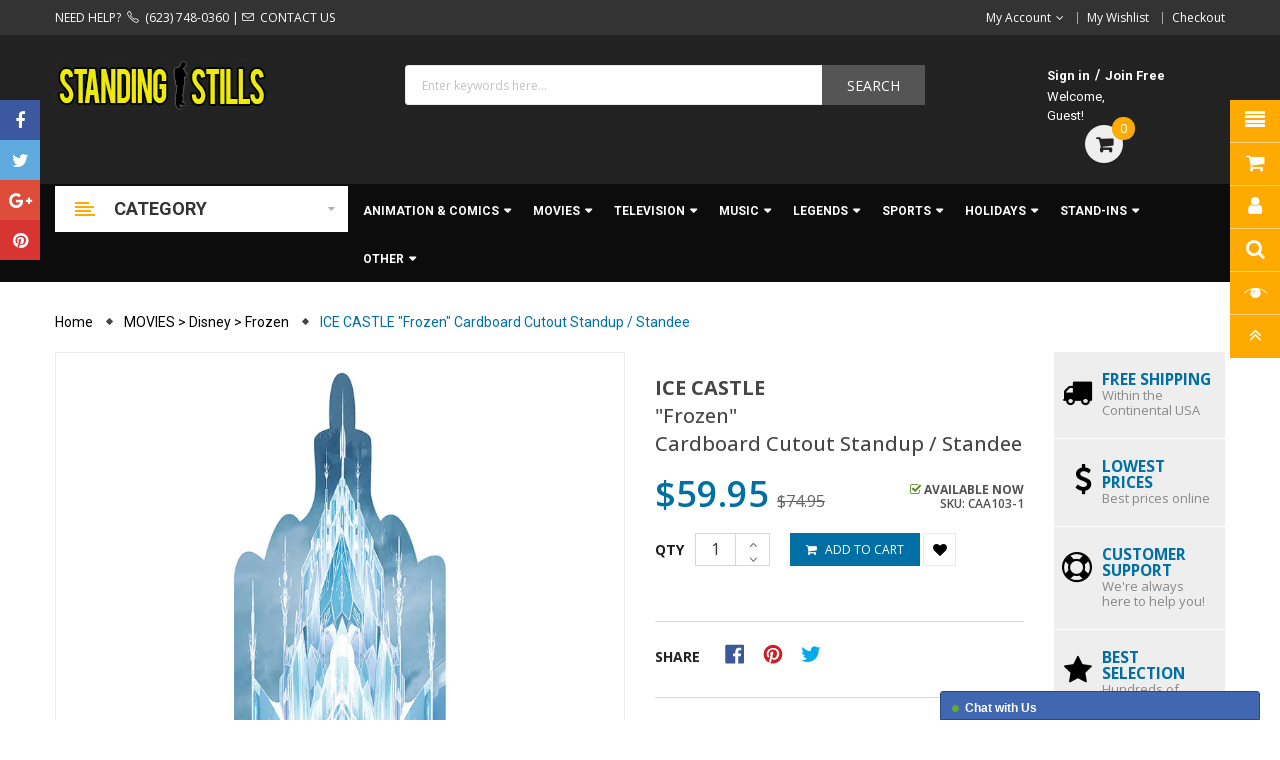

--- FILE ---
content_type: text/html; charset=utf-8
request_url: https://standingstills.com/collections/frozen-movie-cardboard-cutouts-standups-standees/products/ice-castle-frozen-cardboard-cutout-standup-standee-caa103
body_size: 45302
content:
<!doctype html>
<!--[if IE 9]> <html class="ie9 no-js" lang="en"> <![endif]-->
<!--[if (gt IE 9)|!(IE)]><!--> 
<html class="no-js" lang="en"> <!--<![endif]-->
  <head>
    <meta charset="utf-8">
    <meta name="viewport" content="width=device-width,user-scalable=1">
    <meta name="theme-color" content="#7796a8">
    <link rel="canonical" href="https://standingstills.com/products/ice-castle-frozen-cardboard-cutout-standup-standee-caa103">

    
    <link rel="shortcut icon" href="//standingstills.com/cdn/shop/files/favicon32_32x32.gif?v=1648849195" type="image/png">
    

    

    <title>
    ICE CASTLE Frozen Cardboard Cutout Standup Standee
    
    
    
    &ndash; StandingStills.com
    
    </title>

    
    <meta name="description" content="Buy the ICE CASTLE Cardboard Cutout Standup Standee from &#39;Frozen&#39; at StandingStills.com | 72in x 29in | FREE Shipping">
    

    <!-- Scrip -->
    

  <link href="//fonts.googleapis.com/css?family=Work+Sans:400,700" rel="stylesheet" type="text/css" media="all" />


  

    <link href="//fonts.googleapis.com/css?family=Work+Sans:600" rel="stylesheet" type="text/css" media="all" />
  


<meta name="google-site-verification" content="QHsIaBPo-PAhWE8mguFAGJu_xEoOUd4e5N9nJbRjRXI" />
<link rel="stylesheet" href="//maxcdn.bootstrapcdn.com/font-awesome/4.7.0/css/font-awesome.min.css">
<link rel="stylesheet" href="//cdnjs.cloudflare.com/ajax/libs/simple-line-icons/2.4.1/css/simple-line-icons.css">
<link href="https://fonts.googleapis.com/css?family=Yellowtail" rel="stylesheet">
<link href="https://fonts.googleapis.com/css?family=Lato" rel="stylesheet">
<script src="//ajax.googleapis.com/ajax/libs/jquery/1.11.0/jquery.min.js" type="text/javascript"></script>
<script src="//standingstills.com/cdn/shop/t/2/assets/ss_custom.js?v=155666228818634834121555578709" type="text/javascript"></script>
<link href="//standingstills.com/cdn/shop/t/2/assets/theme.scss.css?v=120958719515819537421715289799" rel="stylesheet" type="text/css" media="all" />
<link href="//standingstills.com/cdn/shop/t/2/assets/style-theme.scss.css?v=8103437161751285081715289799" rel="stylesheet" type="text/css" media="all" />
<link href="//standingstills.com/cdn/shop/t/2/assets/style-sections.scss.css?v=129222623438383402971732814308" rel="stylesheet" type="text/css" media="all" />
<link href="//standingstills.com/cdn/shop/t/2/assets/style-config.scss.css?v=69764163267850350761715289799" rel="stylesheet" type="text/css" media="all" />
<link href="//standingstills.com/cdn/shop/t/2/assets/style-respon.scss.css?v=98309619293464651891515443234" rel="stylesheet" type="text/css" media="all" />
<link href="//standingstills.com/cdn/shop/t/2/assets/animate.css?v=59079090248366158511515443212" rel="stylesheet" type="text/css" media="all" />
<link href="//standingstills.com/cdn/shop/t/2/assets/style-custom.scss.css?v=44980921648169767791654212664" rel="stylesheet" type="text/css" media="all" />

<script src="//standingstills.com/cdn/shop/t/2/assets/jquery-cookie.min.js?v=9607349207001725821515443216" type="text/javascript"></script>
<script src="//standingstills.com/cdn/shopifycloud/storefront/assets/themes_support/api.jquery-7ab1a3a4.js" type="text/javascript"></script>

<link href="//standingstills.com/cdn/shop/t/2/assets/owl.carousel.min.css?v=100847393044616809951515443218" rel="stylesheet" type="text/css" media="all" />

<script src="//standingstills.com/cdn/shop/t/2/assets/libs.js?v=182307217650232279461515443217" type="text/javascript"></script>
<script src="//standingstills.com/cdn/shop/t/2/assets/bootstrap.min.js?v=73724390286584561281515443213" type="text/javascript"></script>

<script src="//standingstills.com/cdn/shop/t/2/assets/jquery.elevateZoom.min.js?v=48096854157635450151556132338" type="text/javascript"></script>

<script src="//standingstills.com/cdn/shop/t/2/assets/jquery.nav.js?v=109884396266457460831515443217" type="text/javascript"></script>
<script src="//standingstills.com/cdn/shop/t/2/assets/bootstrap-notify.min.js?v=18103043735795977261515443213" type="text/javascript"></script>

<script src="//standingstills.com/cdn/shop/t/2/assets/wish-list.js?v=155482163504671021941515443220" type="text/javascript"></script>

<!--[if (lte IE 9) ]><script src="//standingstills.com/cdn/shop/t/2/assets/match-media.min.js?v=22265819453975888031515443218" type="text/javascript"></script><![endif]-->
<!--[if (gt IE 9)|!(IE)]><!--><script src="//standingstills.com/cdn/shop/t/2/assets/theme.js?v=133508279565452841621515443220" defer="defer"></script><!--<![endif]-->
<!--[if lte IE 9]><script src="//standingstills.com/cdn/shop/t/2/assets/theme.js?v=133508279565452841621515443220"></script><![endif]-->

<script src="//standingstills.com/cdn/shopifycloud/storefront/assets/themes_support/option_selection-b017cd28.js" type="text/javascript"></script>
<script>
  window.money_format = "${{amount}} USD";
  window.shop_currency = "USD";
  window.show_multiple_currencies = true;
  window.use_color_swatch = true
</script>










    
 
 




<script>
  window.file_url = "//standingstills.com/cdn/shop/files/?v=3323"; 
  window.theme_load = "//standingstills.com/cdn/shop/t/2/assets/ajax-loader.gif?v=41356863302472015721515443212"; 

  window.filter_mul_choice = true;

  //Product Detail - Add to cart
  window.btn_addToCart = '#btnAddtocart';
  window.product_detail_form = '#AddToCartForm';
  window.product_detail_name = '.product-info h1';
  window.product_detail_mainImg = '.product-single-photos img';
  window.addcart_susscess = "popup";

  window.cart_count = ".mini-cart .cart-count";
  window.cart_total = ".mini-cart .cart-total";
  window.trans_text = {
    in_stock: "in stock",
    many_in_stock: "Many in stock",
    out_of_stock: "Out stock",
    add_to_cart: "Add to cart",
    sold_out: "Sold out",
    unavailable: "Discontinued"
  };	
</script>

    
<script type="text/javascript">
  WebFontConfig = {
    google: { families: [ 
      
          'Open Sans:100,200,300,400,500,600,700,800,900'
	  
      
      
      	
      		,
      	      
        'Roboto:100,200,300,400,500,600,700,800,900'
	  
      
      
      	
      		,
      	      
        'Roboto:100,200,300,400,500,600,700,800,900'
	  
    ] }
  };
  (function() {
    var wf = document.createElement('script');
    wf.src = ('https:' == document.location.protocol ? 'https' : 'http') +
      '://ajax.googleapis.com/ajax/libs/webfont/1/webfont.js';
    wf.type = 'text/javascript';
    wf.async = 'true';
    var s = document.getElementsByTagName('script')[0];
    s.parentNode.insertBefore(wf, s);
  })(); 
</script>

    <!-- /snippets/social-meta-tags.liquid -->
<meta property="og:site_name" content="StandingStills.com">
<meta property="og:url" content="https://standingstills.com/products/ice-castle-frozen-cardboard-cutout-standup-standee-caa103">
<meta property="og:title" content="ICE CASTLE "Frozen" Cardboard Cutout Standup / Standee">
<meta property="og:type" content="product">
<meta property="og:description" content="Buy the ICE CASTLE Cardboard Cutout Standup Standee from &#39;Frozen&#39; at StandingStills.com | 72in x 29in | FREE Shipping"><meta property="og:price:amount" content="59.95">
  <meta property="og:price:currency" content="USD"><meta property="og:image" content="http://standingstills.com/cdn/shop/products/CAA103-1-1_1024x1024.jpg?v=1626901264">
<meta property="og:image:secure_url" content="https://standingstills.com/cdn/shop/products/CAA103-1-1_1024x1024.jpg?v=1626901264">

<meta name="twitter:site" content="@MagenTech">
<meta name="twitter:card" content="summary_large_image">
<meta name="twitter:title" content="ICE CASTLE "Frozen" Cardboard Cutout Standup / Standee">
<meta name="twitter:description" content="Buy the ICE CASTLE Cardboard Cutout Standup Standee from &#39;Frozen&#39; at StandingStills.com | 72in x 29in | FREE Shipping">

    
    <script>
      Shopify.Products.showRecentlyViewed( { howManyToShow:4 } );  
      Shopify.Products.recordRecentlyViewed();
    </script>
    

    <script>window.performance && window.performance.mark && window.performance.mark('shopify.content_for_header.start');</script><meta name="facebook-domain-verification" content="5l9em2ri31y8mdwqqtqyuzjfylviht">
<meta name="google-site-verification" content="UtmzKUQOr6dYBpRQx_sTVOc4YcCrbUkeAbWbkt6jbWY">
<meta name="google-site-verification" content="GyzN80o2azLrYI3w4OVcvRDrhdtF0XrFFKCrJsJfTRo">
<meta id="shopify-digital-wallet" name="shopify-digital-wallet" content="/27154506/digital_wallets/dialog">
<meta name="shopify-checkout-api-token" content="e3879461bb220314f46c36b6ebaeb148">
<link rel="alternate" type="application/json+oembed" href="https://standingstills.com/products/ice-castle-frozen-cardboard-cutout-standup-standee-caa103.oembed">
<script async="async" src="/checkouts/internal/preloads.js?locale=en-US"></script>
<link rel="preconnect" href="https://shop.app" crossorigin="anonymous">
<script async="async" src="https://shop.app/checkouts/internal/preloads.js?locale=en-US&shop_id=27154506" crossorigin="anonymous"></script>
<script id="apple-pay-shop-capabilities" type="application/json">{"shopId":27154506,"countryCode":"US","currencyCode":"USD","merchantCapabilities":["supports3DS"],"merchantId":"gid:\/\/shopify\/Shop\/27154506","merchantName":"StandingStills.com","requiredBillingContactFields":["postalAddress","email"],"requiredShippingContactFields":["postalAddress","email"],"shippingType":"shipping","supportedNetworks":["visa","masterCard","amex","discover","elo","jcb"],"total":{"type":"pending","label":"StandingStills.com","amount":"1.00"},"shopifyPaymentsEnabled":true,"supportsSubscriptions":true}</script>
<script id="shopify-features" type="application/json">{"accessToken":"e3879461bb220314f46c36b6ebaeb148","betas":["rich-media-storefront-analytics"],"domain":"standingstills.com","predictiveSearch":true,"shopId":27154506,"locale":"en"}</script>
<script>var Shopify = Shopify || {};
Shopify.shop = "standingstills-com.myshopify.com";
Shopify.locale = "en";
Shopify.currency = {"active":"USD","rate":"1.0"};
Shopify.country = "US";
Shopify.theme = {"name":"StandingStills-Etrostore-Home-3","id":20999602219,"schema_name":"SS_EtroStore","schema_version":"1.0.0","theme_store_id":null,"role":"main"};
Shopify.theme.handle = "null";
Shopify.theme.style = {"id":null,"handle":null};
Shopify.cdnHost = "standingstills.com/cdn";
Shopify.routes = Shopify.routes || {};
Shopify.routes.root = "/";</script>
<script type="module">!function(o){(o.Shopify=o.Shopify||{}).modules=!0}(window);</script>
<script>!function(o){function n(){var o=[];function n(){o.push(Array.prototype.slice.apply(arguments))}return n.q=o,n}var t=o.Shopify=o.Shopify||{};t.loadFeatures=n(),t.autoloadFeatures=n()}(window);</script>
<script>
  window.ShopifyPay = window.ShopifyPay || {};
  window.ShopifyPay.apiHost = "shop.app\/pay";
  window.ShopifyPay.redirectState = null;
</script>
<script id="shop-js-analytics" type="application/json">{"pageType":"product"}</script>
<script defer="defer" async type="module" src="//standingstills.com/cdn/shopifycloud/shop-js/modules/v2/client.init-shop-cart-sync_C5BV16lS.en.esm.js"></script>
<script defer="defer" async type="module" src="//standingstills.com/cdn/shopifycloud/shop-js/modules/v2/chunk.common_CygWptCX.esm.js"></script>
<script type="module">
  await import("//standingstills.com/cdn/shopifycloud/shop-js/modules/v2/client.init-shop-cart-sync_C5BV16lS.en.esm.js");
await import("//standingstills.com/cdn/shopifycloud/shop-js/modules/v2/chunk.common_CygWptCX.esm.js");

  window.Shopify.SignInWithShop?.initShopCartSync?.({"fedCMEnabled":true,"windoidEnabled":true});

</script>
<script>
  window.Shopify = window.Shopify || {};
  if (!window.Shopify.featureAssets) window.Shopify.featureAssets = {};
  window.Shopify.featureAssets['shop-js'] = {"shop-cart-sync":["modules/v2/client.shop-cart-sync_ZFArdW7E.en.esm.js","modules/v2/chunk.common_CygWptCX.esm.js"],"init-fed-cm":["modules/v2/client.init-fed-cm_CmiC4vf6.en.esm.js","modules/v2/chunk.common_CygWptCX.esm.js"],"shop-button":["modules/v2/client.shop-button_tlx5R9nI.en.esm.js","modules/v2/chunk.common_CygWptCX.esm.js"],"shop-cash-offers":["modules/v2/client.shop-cash-offers_DOA2yAJr.en.esm.js","modules/v2/chunk.common_CygWptCX.esm.js","modules/v2/chunk.modal_D71HUcav.esm.js"],"init-windoid":["modules/v2/client.init-windoid_sURxWdc1.en.esm.js","modules/v2/chunk.common_CygWptCX.esm.js"],"shop-toast-manager":["modules/v2/client.shop-toast-manager_ClPi3nE9.en.esm.js","modules/v2/chunk.common_CygWptCX.esm.js"],"init-shop-email-lookup-coordinator":["modules/v2/client.init-shop-email-lookup-coordinator_B8hsDcYM.en.esm.js","modules/v2/chunk.common_CygWptCX.esm.js"],"init-shop-cart-sync":["modules/v2/client.init-shop-cart-sync_C5BV16lS.en.esm.js","modules/v2/chunk.common_CygWptCX.esm.js"],"avatar":["modules/v2/client.avatar_BTnouDA3.en.esm.js"],"pay-button":["modules/v2/client.pay-button_FdsNuTd3.en.esm.js","modules/v2/chunk.common_CygWptCX.esm.js"],"init-customer-accounts":["modules/v2/client.init-customer-accounts_DxDtT_ad.en.esm.js","modules/v2/client.shop-login-button_C5VAVYt1.en.esm.js","modules/v2/chunk.common_CygWptCX.esm.js","modules/v2/chunk.modal_D71HUcav.esm.js"],"init-shop-for-new-customer-accounts":["modules/v2/client.init-shop-for-new-customer-accounts_ChsxoAhi.en.esm.js","modules/v2/client.shop-login-button_C5VAVYt1.en.esm.js","modules/v2/chunk.common_CygWptCX.esm.js","modules/v2/chunk.modal_D71HUcav.esm.js"],"shop-login-button":["modules/v2/client.shop-login-button_C5VAVYt1.en.esm.js","modules/v2/chunk.common_CygWptCX.esm.js","modules/v2/chunk.modal_D71HUcav.esm.js"],"init-customer-accounts-sign-up":["modules/v2/client.init-customer-accounts-sign-up_CPSyQ0Tj.en.esm.js","modules/v2/client.shop-login-button_C5VAVYt1.en.esm.js","modules/v2/chunk.common_CygWptCX.esm.js","modules/v2/chunk.modal_D71HUcav.esm.js"],"shop-follow-button":["modules/v2/client.shop-follow-button_Cva4Ekp9.en.esm.js","modules/v2/chunk.common_CygWptCX.esm.js","modules/v2/chunk.modal_D71HUcav.esm.js"],"checkout-modal":["modules/v2/client.checkout-modal_BPM8l0SH.en.esm.js","modules/v2/chunk.common_CygWptCX.esm.js","modules/v2/chunk.modal_D71HUcav.esm.js"],"lead-capture":["modules/v2/client.lead-capture_Bi8yE_yS.en.esm.js","modules/v2/chunk.common_CygWptCX.esm.js","modules/v2/chunk.modal_D71HUcav.esm.js"],"shop-login":["modules/v2/client.shop-login_D6lNrXab.en.esm.js","modules/v2/chunk.common_CygWptCX.esm.js","modules/v2/chunk.modal_D71HUcav.esm.js"],"payment-terms":["modules/v2/client.payment-terms_CZxnsJam.en.esm.js","modules/v2/chunk.common_CygWptCX.esm.js","modules/v2/chunk.modal_D71HUcav.esm.js"]};
</script>
<script>(function() {
  var isLoaded = false;
  function asyncLoad() {
    if (isLoaded) return;
    isLoaded = true;
    var urls = ["https:\/\/cdn.shopify.com\/s\/files\/1\/2715\/4506\/t\/2\/assets\/globo.menu.init.js?v=1647368647\u0026shop=standingstills-com.myshopify.com","https:\/\/www.zination.com\/zina\/zina.js?app_id=39QEQ1As4KIj\u0026provider=shopify\u0026shop=standingstills-com.myshopify.com"];
    for (var i = 0; i < urls.length; i++) {
      var s = document.createElement('script');
      s.type = 'text/javascript';
      s.async = true;
      s.src = urls[i];
      var x = document.getElementsByTagName('script')[0];
      x.parentNode.insertBefore(s, x);
    }
  };
  if(window.attachEvent) {
    window.attachEvent('onload', asyncLoad);
  } else {
    window.addEventListener('load', asyncLoad, false);
  }
})();</script>
<script id="__st">var __st={"a":27154506,"offset":-21600,"reqid":"c8f8d4dc-da22-49b5-a4d1-fa3f02e54973-1768602291","pageurl":"standingstills.com\/collections\/frozen-movie-cardboard-cutouts-standups-standees\/products\/ice-castle-frozen-cardboard-cutout-standup-standee-caa103","u":"1030f02ba8fc","p":"product","rtyp":"product","rid":1684887240747};</script>
<script>window.ShopifyPaypalV4VisibilityTracking = true;</script>
<script id="captcha-bootstrap">!function(){'use strict';const t='contact',e='account',n='new_comment',o=[[t,t],['blogs',n],['comments',n],[t,'customer']],c=[[e,'customer_login'],[e,'guest_login'],[e,'recover_customer_password'],[e,'create_customer']],r=t=>t.map((([t,e])=>`form[action*='/${t}']:not([data-nocaptcha='true']) input[name='form_type'][value='${e}']`)).join(','),a=t=>()=>t?[...document.querySelectorAll(t)].map((t=>t.form)):[];function s(){const t=[...o],e=r(t);return a(e)}const i='password',u='form_key',d=['recaptcha-v3-token','g-recaptcha-response','h-captcha-response',i],f=()=>{try{return window.sessionStorage}catch{return}},m='__shopify_v',_=t=>t.elements[u];function p(t,e,n=!1){try{const o=window.sessionStorage,c=JSON.parse(o.getItem(e)),{data:r}=function(t){const{data:e,action:n}=t;return t[m]||n?{data:e,action:n}:{data:t,action:n}}(c);for(const[e,n]of Object.entries(r))t.elements[e]&&(t.elements[e].value=n);n&&o.removeItem(e)}catch(o){console.error('form repopulation failed',{error:o})}}const l='form_type',E='cptcha';function T(t){t.dataset[E]=!0}const w=window,h=w.document,L='Shopify',v='ce_forms',y='captcha';let A=!1;((t,e)=>{const n=(g='f06e6c50-85a8-45c8-87d0-21a2b65856fe',I='https://cdn.shopify.com/shopifycloud/storefront-forms-hcaptcha/ce_storefront_forms_captcha_hcaptcha.v1.5.2.iife.js',D={infoText:'Protected by hCaptcha',privacyText:'Privacy',termsText:'Terms'},(t,e,n)=>{const o=w[L][v],c=o.bindForm;if(c)return c(t,g,e,D).then(n);var r;o.q.push([[t,g,e,D],n]),r=I,A||(h.body.append(Object.assign(h.createElement('script'),{id:'captcha-provider',async:!0,src:r})),A=!0)});var g,I,D;w[L]=w[L]||{},w[L][v]=w[L][v]||{},w[L][v].q=[],w[L][y]=w[L][y]||{},w[L][y].protect=function(t,e){n(t,void 0,e),T(t)},Object.freeze(w[L][y]),function(t,e,n,w,h,L){const[v,y,A,g]=function(t,e,n){const i=e?o:[],u=t?c:[],d=[...i,...u],f=r(d),m=r(i),_=r(d.filter((([t,e])=>n.includes(e))));return[a(f),a(m),a(_),s()]}(w,h,L),I=t=>{const e=t.target;return e instanceof HTMLFormElement?e:e&&e.form},D=t=>v().includes(t);t.addEventListener('submit',(t=>{const e=I(t);if(!e)return;const n=D(e)&&!e.dataset.hcaptchaBound&&!e.dataset.recaptchaBound,o=_(e),c=g().includes(e)&&(!o||!o.value);(n||c)&&t.preventDefault(),c&&!n&&(function(t){try{if(!f())return;!function(t){const e=f();if(!e)return;const n=_(t);if(!n)return;const o=n.value;o&&e.removeItem(o)}(t);const e=Array.from(Array(32),(()=>Math.random().toString(36)[2])).join('');!function(t,e){_(t)||t.append(Object.assign(document.createElement('input'),{type:'hidden',name:u})),t.elements[u].value=e}(t,e),function(t,e){const n=f();if(!n)return;const o=[...t.querySelectorAll(`input[type='${i}']`)].map((({name:t})=>t)),c=[...d,...o],r={};for(const[a,s]of new FormData(t).entries())c.includes(a)||(r[a]=s);n.setItem(e,JSON.stringify({[m]:1,action:t.action,data:r}))}(t,e)}catch(e){console.error('failed to persist form',e)}}(e),e.submit())}));const S=(t,e)=>{t&&!t.dataset[E]&&(n(t,e.some((e=>e===t))),T(t))};for(const o of['focusin','change'])t.addEventListener(o,(t=>{const e=I(t);D(e)&&S(e,y())}));const B=e.get('form_key'),M=e.get(l),P=B&&M;t.addEventListener('DOMContentLoaded',(()=>{const t=y();if(P)for(const e of t)e.elements[l].value===M&&p(e,B);[...new Set([...A(),...v().filter((t=>'true'===t.dataset.shopifyCaptcha))])].forEach((e=>S(e,t)))}))}(h,new URLSearchParams(w.location.search),n,t,e,['guest_login'])})(!0,!0)}();</script>
<script integrity="sha256-4kQ18oKyAcykRKYeNunJcIwy7WH5gtpwJnB7kiuLZ1E=" data-source-attribution="shopify.loadfeatures" defer="defer" src="//standingstills.com/cdn/shopifycloud/storefront/assets/storefront/load_feature-a0a9edcb.js" crossorigin="anonymous"></script>
<script crossorigin="anonymous" defer="defer" src="//standingstills.com/cdn/shopifycloud/storefront/assets/shopify_pay/storefront-65b4c6d7.js?v=20250812"></script>
<script data-source-attribution="shopify.dynamic_checkout.dynamic.init">var Shopify=Shopify||{};Shopify.PaymentButton=Shopify.PaymentButton||{isStorefrontPortableWallets:!0,init:function(){window.Shopify.PaymentButton.init=function(){};var t=document.createElement("script");t.src="https://standingstills.com/cdn/shopifycloud/portable-wallets/latest/portable-wallets.en.js",t.type="module",document.head.appendChild(t)}};
</script>
<script data-source-attribution="shopify.dynamic_checkout.buyer_consent">
  function portableWalletsHideBuyerConsent(e){var t=document.getElementById("shopify-buyer-consent"),n=document.getElementById("shopify-subscription-policy-button");t&&n&&(t.classList.add("hidden"),t.setAttribute("aria-hidden","true"),n.removeEventListener("click",e))}function portableWalletsShowBuyerConsent(e){var t=document.getElementById("shopify-buyer-consent"),n=document.getElementById("shopify-subscription-policy-button");t&&n&&(t.classList.remove("hidden"),t.removeAttribute("aria-hidden"),n.addEventListener("click",e))}window.Shopify?.PaymentButton&&(window.Shopify.PaymentButton.hideBuyerConsent=portableWalletsHideBuyerConsent,window.Shopify.PaymentButton.showBuyerConsent=portableWalletsShowBuyerConsent);
</script>
<script data-source-attribution="shopify.dynamic_checkout.cart.bootstrap">document.addEventListener("DOMContentLoaded",(function(){function t(){return document.querySelector("shopify-accelerated-checkout-cart, shopify-accelerated-checkout")}if(t())Shopify.PaymentButton.init();else{new MutationObserver((function(e,n){t()&&(Shopify.PaymentButton.init(),n.disconnect())})).observe(document.body,{childList:!0,subtree:!0})}}));
</script>
<link id="shopify-accelerated-checkout-styles" rel="stylesheet" media="screen" href="https://standingstills.com/cdn/shopifycloud/portable-wallets/latest/accelerated-checkout-backwards-compat.css" crossorigin="anonymous">
<style id="shopify-accelerated-checkout-cart">
        #shopify-buyer-consent {
  margin-top: 1em;
  display: inline-block;
  width: 100%;
}

#shopify-buyer-consent.hidden {
  display: none;
}

#shopify-subscription-policy-button {
  background: none;
  border: none;
  padding: 0;
  text-decoration: underline;
  font-size: inherit;
  cursor: pointer;
}

#shopify-subscription-policy-button::before {
  box-shadow: none;
}

      </style>
<script id="sections-script" data-sections="ss-facebook-message" defer="defer" src="//standingstills.com/cdn/shop/t/2/compiled_assets/scripts.js?v=3323"></script>
<script>window.performance && window.performance.mark && window.performance.mark('shopify.content_for_header.end');</script><script type="text/javascript">
  window.GloboMenuMoneyFormat = "${{amount}}";
  window.shopCurrency = "USD";
  window.GloboMenuCustomer = false;
  window.assetsUrl = '//standingstills.com/cdn/shop/t/2/assets/';
  window.filesUrl = '//standingstills.com/cdn/shop/files/';
  window.GloboMenuSignature = 'f996569f2e56077369fe31d5370bacfa';
  window.GloboMenuTimestamp = 1647368634;
  window.hasMegamenu  = false;
  window.gmml = false;
  window.GloboMenuLinklists = {"main-menu": [{'url' :"\/", 'title': "Home"},{'url' :"\/collections\/all", 'title': "Catalog"}],"footer": [{'url' :"\/pages\/about-us", 'title': "\u003cspan class=\"cart-ico\"\u003e\u003ci class=\"icon-arrow-right\"\u003e\u003c\/i\u003e\u003c\/span\u003e\u0026nbsp;\u0026nbsp;About Us"},{'url' :"\/pages\/contact-us", 'title': "\u003cspan class=\"cart-ico\"\u003e\u003ci class=\"icon-arrow-right\"\u003e\u003c\/i\u003e\u003c\/span\u003e\u0026nbsp;\u0026nbsp;Contact Us"},{'url' :"\/account", 'title': "\u003cspan class=\"cart-ico\"\u003e\u003ci class=\"icon-arrow-right\"\u003e\u003c\/i\u003e\u003c\/span\u003e\u0026nbsp;\u0026nbsp;My Account"},{'url' :"\/policies\/shipping-policy", 'title': "\u003cspan class=\"cart-ico\"\u003e\u003ci class=\"icon-arrow-right\"\u003e\u003c\/i\u003e\u003c\/span\u003e\u0026nbsp;\u0026nbsp;Shipping \u0026 Returns"},{'url' :"\/policies\/refund-policy", 'title': "\u003cspan class=\"cart-ico\"\u003e\u003ci class=\"icon-arrow-right\"\u003e\u003c\/i\u003e\u003c\/span\u003e\u0026nbsp;\u0026nbsp;Refund Policy"},{'url' :"\/policies\/terms-of-service", 'title': "Terms of Service"}],"menu-animation-comics": [{'url' :"\/collections\/disney-animation-cardboard-cutouts-standups-standees", 'title': "Disney"},{'url' :"\/collections\/disney-tv-cardboard-cutouts-standups-standees", 'title': "Disney TV"},{'url' :"\/collections\/disney-pixar-animation-cardboard-cutouts-standups-standees", 'title': "Disney\/Pixar"},{'url' :"\/collections\/dreamworks-animation-cardboard-cutouts-standups-standees", 'title': "Dreamworks"},{'url' :"\/collections\/marvel-comics-cardboard-cutouts-standups-standees", 'title': "Marvel Comics"},{'url' :"\/collections\/video-games-cardboard-cutouts-standups-standees", 'title': "Video Games"},{'url' :"\/collections\/other-animation-cardboard-cutouts-standups-standees", 'title': "Other Animation"}],"menu-movies": [{'url' :"\/collections\/live-action-movies-cardboard-cutouts-standups-standees", 'title': "Live Action"},{'url' :"\/collections\/disney-movies-cardboard-cutouts-standups-standees", 'title': "Disney"},{'url' :"\/collections\/disney-marvel-movies-cardboard-cutouts-standups-standees", 'title': "Disney\/Marvel"},{'url' :"\/collections\/disney-pixar-movies-cardboard-cutouts-standups-standees", 'title': "Disney\/Pixar"},{'url' :"\/collections\/star-wars-cardboard-cutouts-standups-standees", 'title': "Disney\/Star Wars"},{'url' :"\/collections\/other-animated-movies-cardboard-cutouts-standups-standees", 'title': "Other Animated"}],"menus-television": [{'url' :"\/collections\/disney-tv-lifesize-cardboard-cutouts-standups-standees", 'title': "Disney TV"},{'url' :"\/collections\/disney-marvel-tv-cardboard-cutouts-standups-standees", 'title': "Disney\/Marvel TV"},{'url' :"\/collections\/disney-star-wars-tv-cardboard-cutouts-standups-standees", 'title': "Disney\/Star Wars TV"},{'url' :"\/collections\/other-television-cardboard-cutouts-standups-standees", 'title': "Other TV"}],"menu-music": [{'url' :"\/collections\/elvis-presley-cardboard-cutouts-standups-standees", 'title': "Elvis Presley"},{'url' :"\/collections\/kiss-cardboard-cutouts-standups-standees", 'title': "KISS"},{'url' :"\/collections\/other-music-cardboard-cutouts-standups-standees", 'title': "Other Music"}],"menu-legends": [{'url' :"\/collections\/audrey-hepburn-cardboard-cutouts-standups-standees", 'title': "Audrey Hepburn"},{'url' :"\/collections\/bettie-page-cardboard-cutouts-standups-standees", 'title': "Bettie Page"},{'url' :"\/collections\/bruce-lee-cardboard-cutouts-standups-standees", 'title': "Bruce Lee"},{'url' :"\/collections\/charlie-chaplin-cardboard-cutouts-standups-standees", 'title': "Charlie Chaplin"},{'url' :"\/collections\/elvira-cardboard-cutouts-standups-standees", 'title': "Elvira"},{'url' :"\/collections\/elvis-presley-legend-cardboard-cutouts-standups-standees", 'title': "Elvis Presley"},{'url' :"\/collections\/james-dean-cardboard-cutouts-standups-standees", 'title': "James Dean"},{'url' :"\/collections\/john-wayne-cardboard-cutouts-standups-standees", 'title': "John Wayne"},{'url' :"\/collections\/marilyn-monroe-cardboard-cutouts-standups-standees", 'title': "Marilyn Monroe"},{'url' :"\/collections\/tony-curtis-cardboard-cutouts-standups-standees", 'title': "Tony Curtis"},{'url' :"\/collections\/other-legends-cardboard-cutouts-standups-standees", 'title': "Other Legends"}],"menu-sports": [{'url' :"\/collections\/wwe-divas-wrestling-cardboard-cutouts-standups-standees", 'title': "WWE Divas Wrestling"},{'url' :"\/collections\/wwe-wrestling-cardboard-cutouts-standups-standees", 'title': "WWE Wrestling"}],"menu-holidays": [{'url' :"\/collections\/christmas-cardboard-cutouts-standups-standees", 'title': "Christmas"},{'url' :"\/collections\/day-of-the-dead-dia-de-los-muertos-cardboard-cutouts-standups-standees", 'title': "Day of the Dead"},{'url' :"\/collections\/easter-cardboard-cutouts-standups-standees", 'title': "Easter"},{'url' :"\/collections\/halloween-cardboard-cutouts-standups-standees", 'title': "Halloween"},{'url' :"\/collections\/independence-day-4th-of-july-cardboard-cutouts-standups-standees", 'title': "Independence Day"},{'url' :"\/collections\/new-years-day-cardboard-cutouts-standups-standees", 'title': "New Year's Day"},{'url' :"\/collections\/thanksgiving-cardboard-cutouts-standups-standees", 'title': "Thanksgiving"},{'url' :"\/collections\/outdoor-yard-signs-plastic-standups-standees", 'title': "Outdoor Yard Signs"}],"menu-stand-ins": [{'url' :"\/collections\/one-person-stand-ins-cardboard-cutouts-standups-standees", 'title': "One-Person\u003cbr\u003eStand-Ins"},{'url' :"\/collections\/two-person-stand-ins-cardboard-cutouts-standups-standees", 'title': "Two-Person\u003cbr\u003eStand-Ins"},{'url' :"\/collections\/cartoon-stand-ins-cardboard-cutouts-standups-standees", 'title': "Cartoon Stand-Ins"},{'url' :"\/collections\/photorealistic-stand-ins-cardboard-cutouts-standups-standees", 'title': "Photorealistic\u003cbr\u003eStand-Ins"},{'url' :"\/collections\/child-stand-ins-cardboard-cutouts-standups-standees", 'title': "Child Stand-Ins"}],"menu-other": [{'url' :"\/collections\/animals-cardboard-cutouts-standups-standees", 'title': "Animals"},{'url' :"\/collections\/custom-cardboard-cutouts-standups-standees", 'title': "Custom Cutouts"},{'url' :"\/collections\/dinosaurs-cardboard-cutouts-standups-standees", 'title': "Dinosaurs"},{'url' :"\/collections\/historical-figures-cardboard-cutouts-standups-standees", 'title': "Historical Figures"},{'url' :"\/collections\/landmarks-cardboard-cutouts-standups-standees", 'title': "Landmarks"},{'url' :"\/collections\/people-professions-cardboard-cutouts-standups-standees", 'title': "People \u0026 Professions"},{'url' :"\/collections\/politics-cardboard-cutouts-standups-standees", 'title': "Politics"},{'url' :"\/collections\/props-cardboard-cutouts-standups-standees", 'title': "Props"},{'url' :"\/collections\/religion-cardboard-cutouts-standups-standees", 'title': "Religion"},{'url' :"\/collections\/silhouette-cardboard-cutouts-standups-standees", 'title': "Silhouettes"},{'url' :"\/collections\/vehicles-cardboard-cutouts-standups-standees", 'title': "Vehicles"}],"why-choose-us": [{'url' :"\/pages\/shipping-returns", 'title': "\u003cspan class=\"cart-ico\"\u003e\u003ci class=\"icon-star\"\u003e\u003c\/i\u003e\u003c\/span\u003e\u0026nbsp;\u0026nbsp;Free Shipping"},{'url' :"\/pages\/about-us", 'title': "\u003cspan class=\"cart-ico\"\u003e\u003ci class=\"icon-star\"\u003e\u003c\/i\u003e\u003c\/span\u003e\u0026nbsp;\u0026nbspA+ Customer Service"},{'url' :"\/pages\/about-us", 'title': "\u003cspan class=\"cart-ico\"\u003e\u003ci class=\"icon-star\"\u003e\u003c\/i\u003e\u003c\/span\u003e\u0026nbsp;\u0026nbspSatisfaction Guaranteed"},{'url' :"\/pages\/about-us", 'title': "\u003cspan class=\"cart-ico\"\u003e\u003ci class=\"icon-star\"\u003e\u003c\/i\u003e\u003c\/span\u003e\u0026nbsp;\u0026nbspFast Service"},{'url' :"\/pages\/about-us", 'title': "\u003cspan class=\"cart-ico\"\u003e\u003ci class=\"icon-star\"\u003e\u003c\/i\u003e\u003c\/span\u003e\u0026nbsp;\u0026nbspLow Prices"}],"categories-menu": [{'url' :"\/collections\/animation-and-comics-cardboard-cutout-standups-standees", 'title': "ANIMATION \u0026 COMICS"},{'url' :"\/collections\/movies-cardboard-cutouts-standups-standees", 'title': "MOVIES"},{'url' :"\/collections\/television-cardboard-cutouts-standups-standees", 'title': "TELEVISION"},{'url' :"\/collections\/music-cardboard-cutouts-standups-standees", 'title': "MUSIC"},{'url' :"\/collections\/legends-cardboard-cutouts-standups-standees", 'title': "LEGENDS"},{'url' :"\/collections\/sports-cardboard-cutouts-standups-standees", 'title': "SPORTS"},{'url' :"\/collections\/holidays-cardboard-cutouts-standups-standees", 'title': "HOLIDAYS"},{'url' :"\/collections\/stand-ins-cardboard-cutouts-standups-standees", 'title': "STAND-INS"},{'url' :"\/collections\/other-cardboard-cutouts-standups-standees", 'title': "OTHER"}],"customer-account-main-menu": [{'url' :"\/", 'title': "Shop"},{'url' :"https:\/\/shopify.com\/27154506\/account\/orders?locale=en\u0026region_country=US", 'title': "Orders"}]};
  window.menuRootUrl = "";
</script>
<script src="//standingstills.com/cdn/shop/t/2/assets/globo.menu.items.js?v=45774998210676233191647368638"></script>
<script type="text/javascript">
  window.GloboMenuConfig = window.GloboMenuConfig || {}
  window.GloboMenuConfig.hasCarousel = false;
  window.GloboMenuConfig.products = window.GloboMenuConfig.products || {};
  window.GloboMenuConfig.collections = window.GloboMenuConfig.collections || {};
  window.GloboMenuConfig.pages = window.GloboMenuConfig.pages || {};
  window.GloboMenuConfig.curLocale = "en";
  window.GloboMenuConfig.GloboMenuLocale = "en";
  window.GloboMenuConfig.locale = "en";
  window.GloboMenuConfig.isMultiCurrency  = false;
  window.GloboMenuConfig.GloboMenuMissingProducts = [];
  </script>

<script defer src="//standingstills.com/cdn/shop/t/2/assets/globo.menu.app.js?v=105226758521386945961647368645"></script>
<link rel="preload stylesheet" href="//standingstills.com/cdn/shop/t/2/assets/globo.menu.css?v=57147196898109246991647368646" as="style">





<link href="//standingstills.com/cdn/shop/t/2/assets/globo.alsobought.css?v=73351229590754996271548905862" rel="stylesheet" type="text/css" media="all" /><script src="//standingstills.com/cdn/shop/t/2/assets/globo.alsobought.js?v=129255419111579928741548905863" type="text/javascript"></script><script>
  var globoAlsoBought = new globoAlsoBought({
    apiUrl: "https://related-products.globosoftware.net/api",
    shop: "standingstills-com.myshopify.com",
    
    product: {
      vendor: "Advanced Graphics",
      product_type: "Cardboard Cutouts",
      collection: 66552856619    },
    
    shuffle: {
      recommendations: false,
      bought_together: false,
  	},
    recommendations_product_enable: true,
    bought_together_enable: true,
    recommendations_cart_enable: true,
    moneyFormat: "${{amount}}",
    page: "product",
    productIds: [1684887240747],
    no_image_url: "https://cdn.shopify.com/s/images/admin/no-image-large.gif",
    redirect: true,
    trans: {
        'added': "Added to cart",
        'added_selected_to_cart': "Added selected to cart",
        'sale': "Sale",
        'this_item': "This item",
    }
  });
  globoAlsoBought.init();
</script>


<script id="RecommendationsTemplate" type="template/html">
  <div id="recommendations" class="ga-products-box ga-products-box_1">
        <h2 class="text-center">Customers Who Bought This Product Also Bought</h2>
        <div class="ga-products-carousel-wrapper">
      <ul class="ga-products-carousel owl-carousel">{{productItems}}</ul>
    </div>
  </div>
</script>
<script id="RecommendationsItem" type="template/html">
<li class="ga-product" data-product-id="{{productId}}">
  <a target="_blank" href="{{productUrl}}">
    {{productLabel}}    <div class="ga-product_image" style="background-image: url({{productImage}});"></div>
  </a>
  <p class="ga-product_title">{{productTitle}}</p>
    <select name="id" class="ga-product_variant_select {{selectClass}}">
  	{{productOptions}}  </select>
    <span class="ga-product_price-container">
    {{productPrice}}    {{productComparePrice}}  </span>
      <button class="ga-product_addtocart" type="button">Add to cart</button>
  </li>
</script>

<script id="BoughtTogetherTemplate" type="template/html">
  <div id="bought_together" class="ga-products-box ga-products-box_3 no-description {{boxClass}}">
        <h2 class="text-left">Frequently Bought Together</h2>
        <ul class="ga-products-table">
      {{productItems}}    </ul>
    <div class="ga-product-form">
      Total Price: <span class="ga-product_price ga-product_totalprice">{{totalPrice}}</span>
      <button class="ga-addalltocart" type="button">Add selected to cart</button>
    </div>
  </div>
</script>

<script id="BoughtTogetherItem" type="template/html">
<li data-product-id="{{productId}}">
  <div class="product_main">
    <input class="selectedItem" type="checkbox" checked value="{{productId}}">
    <a target="_blank" href="{{productUrl}}">
      <img src="{{productImage}}" alt="{{productTitle}}">
      <p class="ga-product_title">{{productTitle}}</p>
            <span class="ga-product_price-container visible-narrow">
        {{productPrice}}        {{productComparePrice}}      </span>
          </a>
  </div>
  <div class="ga-product_variants-container {{selectClass}}">
    <select name="id[]" class="ga-product_variant_select">
    	{{productOptions}}  	</select>
  </div>
      <span class="ga-product_price-container hidden-narrow">
    {{productPrice}}    {{productComparePrice}}  </span>
  </li>
</script>




  <link href="https://monorail-edge.shopifysvc.com" rel="dns-prefetch">
<script>(function(){if ("sendBeacon" in navigator && "performance" in window) {try {var session_token_from_headers = performance.getEntriesByType('navigation')[0].serverTiming.find(x => x.name == '_s').description;} catch {var session_token_from_headers = undefined;}var session_cookie_matches = document.cookie.match(/_shopify_s=([^;]*)/);var session_token_from_cookie = session_cookie_matches && session_cookie_matches.length === 2 ? session_cookie_matches[1] : "";var session_token = session_token_from_headers || session_token_from_cookie || "";function handle_abandonment_event(e) {var entries = performance.getEntries().filter(function(entry) {return /monorail-edge.shopifysvc.com/.test(entry.name);});if (!window.abandonment_tracked && entries.length === 0) {window.abandonment_tracked = true;var currentMs = Date.now();var navigation_start = performance.timing.navigationStart;var payload = {shop_id: 27154506,url: window.location.href,navigation_start,duration: currentMs - navigation_start,session_token,page_type: "product"};window.navigator.sendBeacon("https://monorail-edge.shopifysvc.com/v1/produce", JSON.stringify({schema_id: "online_store_buyer_site_abandonment/1.1",payload: payload,metadata: {event_created_at_ms: currentMs,event_sent_at_ms: currentMs}}));}}window.addEventListener('pagehide', handle_abandonment_event);}}());</script>
<script id="web-pixels-manager-setup">(function e(e,d,r,n,o){if(void 0===o&&(o={}),!Boolean(null===(a=null===(i=window.Shopify)||void 0===i?void 0:i.analytics)||void 0===a?void 0:a.replayQueue)){var i,a;window.Shopify=window.Shopify||{};var t=window.Shopify;t.analytics=t.analytics||{};var s=t.analytics;s.replayQueue=[],s.publish=function(e,d,r){return s.replayQueue.push([e,d,r]),!0};try{self.performance.mark("wpm:start")}catch(e){}var l=function(){var e={modern:/Edge?\/(1{2}[4-9]|1[2-9]\d|[2-9]\d{2}|\d{4,})\.\d+(\.\d+|)|Firefox\/(1{2}[4-9]|1[2-9]\d|[2-9]\d{2}|\d{4,})\.\d+(\.\d+|)|Chrom(ium|e)\/(9{2}|\d{3,})\.\d+(\.\d+|)|(Maci|X1{2}).+ Version\/(15\.\d+|(1[6-9]|[2-9]\d|\d{3,})\.\d+)([,.]\d+|)( \(\w+\)|)( Mobile\/\w+|) Safari\/|Chrome.+OPR\/(9{2}|\d{3,})\.\d+\.\d+|(CPU[ +]OS|iPhone[ +]OS|CPU[ +]iPhone|CPU IPhone OS|CPU iPad OS)[ +]+(15[._]\d+|(1[6-9]|[2-9]\d|\d{3,})[._]\d+)([._]\d+|)|Android:?[ /-](13[3-9]|1[4-9]\d|[2-9]\d{2}|\d{4,})(\.\d+|)(\.\d+|)|Android.+Firefox\/(13[5-9]|1[4-9]\d|[2-9]\d{2}|\d{4,})\.\d+(\.\d+|)|Android.+Chrom(ium|e)\/(13[3-9]|1[4-9]\d|[2-9]\d{2}|\d{4,})\.\d+(\.\d+|)|SamsungBrowser\/([2-9]\d|\d{3,})\.\d+/,legacy:/Edge?\/(1[6-9]|[2-9]\d|\d{3,})\.\d+(\.\d+|)|Firefox\/(5[4-9]|[6-9]\d|\d{3,})\.\d+(\.\d+|)|Chrom(ium|e)\/(5[1-9]|[6-9]\d|\d{3,})\.\d+(\.\d+|)([\d.]+$|.*Safari\/(?![\d.]+ Edge\/[\d.]+$))|(Maci|X1{2}).+ Version\/(10\.\d+|(1[1-9]|[2-9]\d|\d{3,})\.\d+)([,.]\d+|)( \(\w+\)|)( Mobile\/\w+|) Safari\/|Chrome.+OPR\/(3[89]|[4-9]\d|\d{3,})\.\d+\.\d+|(CPU[ +]OS|iPhone[ +]OS|CPU[ +]iPhone|CPU IPhone OS|CPU iPad OS)[ +]+(10[._]\d+|(1[1-9]|[2-9]\d|\d{3,})[._]\d+)([._]\d+|)|Android:?[ /-](13[3-9]|1[4-9]\d|[2-9]\d{2}|\d{4,})(\.\d+|)(\.\d+|)|Mobile Safari.+OPR\/([89]\d|\d{3,})\.\d+\.\d+|Android.+Firefox\/(13[5-9]|1[4-9]\d|[2-9]\d{2}|\d{4,})\.\d+(\.\d+|)|Android.+Chrom(ium|e)\/(13[3-9]|1[4-9]\d|[2-9]\d{2}|\d{4,})\.\d+(\.\d+|)|Android.+(UC? ?Browser|UCWEB|U3)[ /]?(15\.([5-9]|\d{2,})|(1[6-9]|[2-9]\d|\d{3,})\.\d+)\.\d+|SamsungBrowser\/(5\.\d+|([6-9]|\d{2,})\.\d+)|Android.+MQ{2}Browser\/(14(\.(9|\d{2,})|)|(1[5-9]|[2-9]\d|\d{3,})(\.\d+|))(\.\d+|)|K[Aa][Ii]OS\/(3\.\d+|([4-9]|\d{2,})\.\d+)(\.\d+|)/},d=e.modern,r=e.legacy,n=navigator.userAgent;return n.match(d)?"modern":n.match(r)?"legacy":"unknown"}(),u="modern"===l?"modern":"legacy",c=(null!=n?n:{modern:"",legacy:""})[u],f=function(e){return[e.baseUrl,"/wpm","/b",e.hashVersion,"modern"===e.buildTarget?"m":"l",".js"].join("")}({baseUrl:d,hashVersion:r,buildTarget:u}),m=function(e){var d=e.version,r=e.bundleTarget,n=e.surface,o=e.pageUrl,i=e.monorailEndpoint;return{emit:function(e){var a=e.status,t=e.errorMsg,s=(new Date).getTime(),l=JSON.stringify({metadata:{event_sent_at_ms:s},events:[{schema_id:"web_pixels_manager_load/3.1",payload:{version:d,bundle_target:r,page_url:o,status:a,surface:n,error_msg:t},metadata:{event_created_at_ms:s}}]});if(!i)return console&&console.warn&&console.warn("[Web Pixels Manager] No Monorail endpoint provided, skipping logging."),!1;try{return self.navigator.sendBeacon.bind(self.navigator)(i,l)}catch(e){}var u=new XMLHttpRequest;try{return u.open("POST",i,!0),u.setRequestHeader("Content-Type","text/plain"),u.send(l),!0}catch(e){return console&&console.warn&&console.warn("[Web Pixels Manager] Got an unhandled error while logging to Monorail."),!1}}}}({version:r,bundleTarget:l,surface:e.surface,pageUrl:self.location.href,monorailEndpoint:e.monorailEndpoint});try{o.browserTarget=l,function(e){var d=e.src,r=e.async,n=void 0===r||r,o=e.onload,i=e.onerror,a=e.sri,t=e.scriptDataAttributes,s=void 0===t?{}:t,l=document.createElement("script"),u=document.querySelector("head"),c=document.querySelector("body");if(l.async=n,l.src=d,a&&(l.integrity=a,l.crossOrigin="anonymous"),s)for(var f in s)if(Object.prototype.hasOwnProperty.call(s,f))try{l.dataset[f]=s[f]}catch(e){}if(o&&l.addEventListener("load",o),i&&l.addEventListener("error",i),u)u.appendChild(l);else{if(!c)throw new Error("Did not find a head or body element to append the script");c.appendChild(l)}}({src:f,async:!0,onload:function(){if(!function(){var e,d;return Boolean(null===(d=null===(e=window.Shopify)||void 0===e?void 0:e.analytics)||void 0===d?void 0:d.initialized)}()){var d=window.webPixelsManager.init(e)||void 0;if(d){var r=window.Shopify.analytics;r.replayQueue.forEach((function(e){var r=e[0],n=e[1],o=e[2];d.publishCustomEvent(r,n,o)})),r.replayQueue=[],r.publish=d.publishCustomEvent,r.visitor=d.visitor,r.initialized=!0}}},onerror:function(){return m.emit({status:"failed",errorMsg:"".concat(f," has failed to load")})},sri:function(e){var d=/^sha384-[A-Za-z0-9+/=]+$/;return"string"==typeof e&&d.test(e)}(c)?c:"",scriptDataAttributes:o}),m.emit({status:"loading"})}catch(e){m.emit({status:"failed",errorMsg:(null==e?void 0:e.message)||"Unknown error"})}}})({shopId: 27154506,storefrontBaseUrl: "https://standingstills.com",extensionsBaseUrl: "https://extensions.shopifycdn.com/cdn/shopifycloud/web-pixels-manager",monorailEndpoint: "https://monorail-edge.shopifysvc.com/unstable/produce_batch",surface: "storefront-renderer",enabledBetaFlags: ["2dca8a86"],webPixelsConfigList: [{"id":"292126763","configuration":"{\"config\":\"{\\\"pixel_id\\\":\\\"G-4TKSKFK63K\\\",\\\"target_country\\\":\\\"US\\\",\\\"gtag_events\\\":[{\\\"type\\\":\\\"begin_checkout\\\",\\\"action_label\\\":\\\"G-4TKSKFK63K\\\"},{\\\"type\\\":\\\"search\\\",\\\"action_label\\\":\\\"G-4TKSKFK63K\\\"},{\\\"type\\\":\\\"view_item\\\",\\\"action_label\\\":[\\\"G-4TKSKFK63K\\\",\\\"MC-1N4YN110Y9\\\"]},{\\\"type\\\":\\\"purchase\\\",\\\"action_label\\\":[\\\"G-4TKSKFK63K\\\",\\\"MC-1N4YN110Y9\\\"]},{\\\"type\\\":\\\"page_view\\\",\\\"action_label\\\":[\\\"G-4TKSKFK63K\\\",\\\"MC-1N4YN110Y9\\\"]},{\\\"type\\\":\\\"add_payment_info\\\",\\\"action_label\\\":\\\"G-4TKSKFK63K\\\"},{\\\"type\\\":\\\"add_to_cart\\\",\\\"action_label\\\":\\\"G-4TKSKFK63K\\\"}],\\\"enable_monitoring_mode\\\":false}\"}","eventPayloadVersion":"v1","runtimeContext":"OPEN","scriptVersion":"b2a88bafab3e21179ed38636efcd8a93","type":"APP","apiClientId":1780363,"privacyPurposes":[],"dataSharingAdjustments":{"protectedCustomerApprovalScopes":["read_customer_address","read_customer_email","read_customer_name","read_customer_personal_data","read_customer_phone"]}},{"id":"237142059","configuration":"{\"pixelCode\":\"CMU8C43C77U3P77IQ4L0\"}","eventPayloadVersion":"v1","runtimeContext":"STRICT","scriptVersion":"22e92c2ad45662f435e4801458fb78cc","type":"APP","apiClientId":4383523,"privacyPurposes":["ANALYTICS","MARKETING","SALE_OF_DATA"],"dataSharingAdjustments":{"protectedCustomerApprovalScopes":["read_customer_address","read_customer_email","read_customer_name","read_customer_personal_data","read_customer_phone"]}},{"id":"99156011","configuration":"{\"pixel_id\":\"1059398778118811\",\"pixel_type\":\"facebook_pixel\",\"metaapp_system_user_token\":\"-\"}","eventPayloadVersion":"v1","runtimeContext":"OPEN","scriptVersion":"ca16bc87fe92b6042fbaa3acc2fbdaa6","type":"APP","apiClientId":2329312,"privacyPurposes":["ANALYTICS","MARKETING","SALE_OF_DATA"],"dataSharingAdjustments":{"protectedCustomerApprovalScopes":["read_customer_address","read_customer_email","read_customer_name","read_customer_personal_data","read_customer_phone"]}},{"id":"37552171","configuration":"{\"tagID\":\"2613378533779\"}","eventPayloadVersion":"v1","runtimeContext":"STRICT","scriptVersion":"18031546ee651571ed29edbe71a3550b","type":"APP","apiClientId":3009811,"privacyPurposes":["ANALYTICS","MARKETING","SALE_OF_DATA"],"dataSharingAdjustments":{"protectedCustomerApprovalScopes":["read_customer_address","read_customer_email","read_customer_name","read_customer_personal_data","read_customer_phone"]}},{"id":"shopify-app-pixel","configuration":"{}","eventPayloadVersion":"v1","runtimeContext":"STRICT","scriptVersion":"0450","apiClientId":"shopify-pixel","type":"APP","privacyPurposes":["ANALYTICS","MARKETING"]},{"id":"shopify-custom-pixel","eventPayloadVersion":"v1","runtimeContext":"LAX","scriptVersion":"0450","apiClientId":"shopify-pixel","type":"CUSTOM","privacyPurposes":["ANALYTICS","MARKETING"]}],isMerchantRequest: false,initData: {"shop":{"name":"StandingStills.com","paymentSettings":{"currencyCode":"USD"},"myshopifyDomain":"standingstills-com.myshopify.com","countryCode":"US","storefrontUrl":"https:\/\/standingstills.com"},"customer":null,"cart":null,"checkout":null,"productVariants":[{"price":{"amount":59.95,"currencyCode":"USD"},"product":{"title":"ICE CASTLE \"Frozen\" Cardboard Cutout Standup \/ Standee","vendor":"Advanced Graphics","id":"1684887240747","untranslatedTitle":"ICE CASTLE \"Frozen\" Cardboard Cutout Standup \/ Standee","url":"\/products\/ice-castle-frozen-cardboard-cutout-standup-standee-caa103","type":"Cardboard Cutouts"},"id":"15516422537259","image":{"src":"\/\/standingstills.com\/cdn\/shop\/products\/CAA103-1-1.jpg?v=1626901264"},"sku":"CAA103-1","title":"Default Title","untranslatedTitle":"Default Title"}],"purchasingCompany":null},},"https://standingstills.com/cdn","fcfee988w5aeb613cpc8e4bc33m6693e112",{"modern":"","legacy":""},{"shopId":"27154506","storefrontBaseUrl":"https:\/\/standingstills.com","extensionBaseUrl":"https:\/\/extensions.shopifycdn.com\/cdn\/shopifycloud\/web-pixels-manager","surface":"storefront-renderer","enabledBetaFlags":"[\"2dca8a86\"]","isMerchantRequest":"false","hashVersion":"fcfee988w5aeb613cpc8e4bc33m6693e112","publish":"custom","events":"[[\"page_viewed\",{}],[\"product_viewed\",{\"productVariant\":{\"price\":{\"amount\":59.95,\"currencyCode\":\"USD\"},\"product\":{\"title\":\"ICE CASTLE \\\"Frozen\\\" Cardboard Cutout Standup \/ Standee\",\"vendor\":\"Advanced Graphics\",\"id\":\"1684887240747\",\"untranslatedTitle\":\"ICE CASTLE \\\"Frozen\\\" Cardboard Cutout Standup \/ Standee\",\"url\":\"\/products\/ice-castle-frozen-cardboard-cutout-standup-standee-caa103\",\"type\":\"Cardboard Cutouts\"},\"id\":\"15516422537259\",\"image\":{\"src\":\"\/\/standingstills.com\/cdn\/shop\/products\/CAA103-1-1.jpg?v=1626901264\"},\"sku\":\"CAA103-1\",\"title\":\"Default Title\",\"untranslatedTitle\":\"Default Title\"}}]]"});</script><script>
  window.ShopifyAnalytics = window.ShopifyAnalytics || {};
  window.ShopifyAnalytics.meta = window.ShopifyAnalytics.meta || {};
  window.ShopifyAnalytics.meta.currency = 'USD';
  var meta = {"product":{"id":1684887240747,"gid":"gid:\/\/shopify\/Product\/1684887240747","vendor":"Advanced Graphics","type":"Cardboard Cutouts","handle":"ice-castle-frozen-cardboard-cutout-standup-standee-caa103","variants":[{"id":15516422537259,"price":5995,"name":"ICE CASTLE \"Frozen\" Cardboard Cutout Standup \/ Standee","public_title":null,"sku":"CAA103-1"}],"remote":false},"page":{"pageType":"product","resourceType":"product","resourceId":1684887240747,"requestId":"c8f8d4dc-da22-49b5-a4d1-fa3f02e54973-1768602291"}};
  for (var attr in meta) {
    window.ShopifyAnalytics.meta[attr] = meta[attr];
  }
</script>
<script class="analytics">
  (function () {
    var customDocumentWrite = function(content) {
      var jquery = null;

      if (window.jQuery) {
        jquery = window.jQuery;
      } else if (window.Checkout && window.Checkout.$) {
        jquery = window.Checkout.$;
      }

      if (jquery) {
        jquery('body').append(content);
      }
    };

    var hasLoggedConversion = function(token) {
      if (token) {
        return document.cookie.indexOf('loggedConversion=' + token) !== -1;
      }
      return false;
    }

    var setCookieIfConversion = function(token) {
      if (token) {
        var twoMonthsFromNow = new Date(Date.now());
        twoMonthsFromNow.setMonth(twoMonthsFromNow.getMonth() + 2);

        document.cookie = 'loggedConversion=' + token + '; expires=' + twoMonthsFromNow;
      }
    }

    var trekkie = window.ShopifyAnalytics.lib = window.trekkie = window.trekkie || [];
    if (trekkie.integrations) {
      return;
    }
    trekkie.methods = [
      'identify',
      'page',
      'ready',
      'track',
      'trackForm',
      'trackLink'
    ];
    trekkie.factory = function(method) {
      return function() {
        var args = Array.prototype.slice.call(arguments);
        args.unshift(method);
        trekkie.push(args);
        return trekkie;
      };
    };
    for (var i = 0; i < trekkie.methods.length; i++) {
      var key = trekkie.methods[i];
      trekkie[key] = trekkie.factory(key);
    }
    trekkie.load = function(config) {
      trekkie.config = config || {};
      trekkie.config.initialDocumentCookie = document.cookie;
      var first = document.getElementsByTagName('script')[0];
      var script = document.createElement('script');
      script.type = 'text/javascript';
      script.onerror = function(e) {
        var scriptFallback = document.createElement('script');
        scriptFallback.type = 'text/javascript';
        scriptFallback.onerror = function(error) {
                var Monorail = {
      produce: function produce(monorailDomain, schemaId, payload) {
        var currentMs = new Date().getTime();
        var event = {
          schema_id: schemaId,
          payload: payload,
          metadata: {
            event_created_at_ms: currentMs,
            event_sent_at_ms: currentMs
          }
        };
        return Monorail.sendRequest("https://" + monorailDomain + "/v1/produce", JSON.stringify(event));
      },
      sendRequest: function sendRequest(endpointUrl, payload) {
        // Try the sendBeacon API
        if (window && window.navigator && typeof window.navigator.sendBeacon === 'function' && typeof window.Blob === 'function' && !Monorail.isIos12()) {
          var blobData = new window.Blob([payload], {
            type: 'text/plain'
          });

          if (window.navigator.sendBeacon(endpointUrl, blobData)) {
            return true;
          } // sendBeacon was not successful

        } // XHR beacon

        var xhr = new XMLHttpRequest();

        try {
          xhr.open('POST', endpointUrl);
          xhr.setRequestHeader('Content-Type', 'text/plain');
          xhr.send(payload);
        } catch (e) {
          console.log(e);
        }

        return false;
      },
      isIos12: function isIos12() {
        return window.navigator.userAgent.lastIndexOf('iPhone; CPU iPhone OS 12_') !== -1 || window.navigator.userAgent.lastIndexOf('iPad; CPU OS 12_') !== -1;
      }
    };
    Monorail.produce('monorail-edge.shopifysvc.com',
      'trekkie_storefront_load_errors/1.1',
      {shop_id: 27154506,
      theme_id: 20999602219,
      app_name: "storefront",
      context_url: window.location.href,
      source_url: "//standingstills.com/cdn/s/trekkie.storefront.cd680fe47e6c39ca5d5df5f0a32d569bc48c0f27.min.js"});

        };
        scriptFallback.async = true;
        scriptFallback.src = '//standingstills.com/cdn/s/trekkie.storefront.cd680fe47e6c39ca5d5df5f0a32d569bc48c0f27.min.js';
        first.parentNode.insertBefore(scriptFallback, first);
      };
      script.async = true;
      script.src = '//standingstills.com/cdn/s/trekkie.storefront.cd680fe47e6c39ca5d5df5f0a32d569bc48c0f27.min.js';
      first.parentNode.insertBefore(script, first);
    };
    trekkie.load(
      {"Trekkie":{"appName":"storefront","development":false,"defaultAttributes":{"shopId":27154506,"isMerchantRequest":null,"themeId":20999602219,"themeCityHash":"4829564677652051005","contentLanguage":"en","currency":"USD","eventMetadataId":"d9abad7c-cf72-4f6b-b506-2550dcb95808"},"isServerSideCookieWritingEnabled":true,"monorailRegion":"shop_domain","enabledBetaFlags":["65f19447"]},"Session Attribution":{},"S2S":{"facebookCapiEnabled":true,"source":"trekkie-storefront-renderer","apiClientId":580111}}
    );

    var loaded = false;
    trekkie.ready(function() {
      if (loaded) return;
      loaded = true;

      window.ShopifyAnalytics.lib = window.trekkie;

      var originalDocumentWrite = document.write;
      document.write = customDocumentWrite;
      try { window.ShopifyAnalytics.merchantGoogleAnalytics.call(this); } catch(error) {};
      document.write = originalDocumentWrite;

      window.ShopifyAnalytics.lib.page(null,{"pageType":"product","resourceType":"product","resourceId":1684887240747,"requestId":"c8f8d4dc-da22-49b5-a4d1-fa3f02e54973-1768602291","shopifyEmitted":true});

      var match = window.location.pathname.match(/checkouts\/(.+)\/(thank_you|post_purchase)/)
      var token = match? match[1]: undefined;
      if (!hasLoggedConversion(token)) {
        setCookieIfConversion(token);
        window.ShopifyAnalytics.lib.track("Viewed Product",{"currency":"USD","variantId":15516422537259,"productId":1684887240747,"productGid":"gid:\/\/shopify\/Product\/1684887240747","name":"ICE CASTLE \"Frozen\" Cardboard Cutout Standup \/ Standee","price":"59.95","sku":"CAA103-1","brand":"Advanced Graphics","variant":null,"category":"Cardboard Cutouts","nonInteraction":true,"remote":false},undefined,undefined,{"shopifyEmitted":true});
      window.ShopifyAnalytics.lib.track("monorail:\/\/trekkie_storefront_viewed_product\/1.1",{"currency":"USD","variantId":15516422537259,"productId":1684887240747,"productGid":"gid:\/\/shopify\/Product\/1684887240747","name":"ICE CASTLE \"Frozen\" Cardboard Cutout Standup \/ Standee","price":"59.95","sku":"CAA103-1","brand":"Advanced Graphics","variant":null,"category":"Cardboard Cutouts","nonInteraction":true,"remote":false,"referer":"https:\/\/standingstills.com\/collections\/frozen-movie-cardboard-cutouts-standups-standees\/products\/ice-castle-frozen-cardboard-cutout-standup-standee-caa103"});
      }
    });


        var eventsListenerScript = document.createElement('script');
        eventsListenerScript.async = true;
        eventsListenerScript.src = "//standingstills.com/cdn/shopifycloud/storefront/assets/shop_events_listener-3da45d37.js";
        document.getElementsByTagName('head')[0].appendChild(eventsListenerScript);

})();</script>
  <script>
  if (!window.ga || (window.ga && typeof window.ga !== 'function')) {
    window.ga = function ga() {
      (window.ga.q = window.ga.q || []).push(arguments);
      if (window.Shopify && window.Shopify.analytics && typeof window.Shopify.analytics.publish === 'function') {
        window.Shopify.analytics.publish("ga_stub_called", {}, {sendTo: "google_osp_migration"});
      }
      console.error("Shopify's Google Analytics stub called with:", Array.from(arguments), "\nSee https://help.shopify.com/manual/promoting-marketing/pixels/pixel-migration#google for more information.");
    };
    if (window.Shopify && window.Shopify.analytics && typeof window.Shopify.analytics.publish === 'function') {
      window.Shopify.analytics.publish("ga_stub_initialized", {}, {sendTo: "google_osp_migration"});
    }
  }
</script>
<script
  defer
  src="https://standingstills.com/cdn/shopifycloud/perf-kit/shopify-perf-kit-3.0.4.min.js"
  data-application="storefront-renderer"
  data-shop-id="27154506"
  data-render-region="gcp-us-central1"
  data-page-type="product"
  data-theme-instance-id="20999602219"
  data-theme-name="SS_EtroStore"
  data-theme-version="1.0.0"
  data-monorail-region="shop_domain"
  data-resource-timing-sampling-rate="10"
  data-shs="true"
  data-shs-beacon="true"
  data-shs-export-with-fetch="true"
  data-shs-logs-sample-rate="1"
  data-shs-beacon-endpoint="https://standingstills.com/api/collect"
></script>
</head>

  <body class="template-product">
    <div id="wrapper" class="page-wrapper wrapper-full effect_10">
       <!--   Loading Site -->
      
      
      
      <div id="shopify-section-header" class="shopify-section">

</div>
<header id="header" class="header header-style1">
  
  <div class="header-top compad_hidden">
    <div class="container">
      <div class="row">  
        <div class="header-top-left form-inline col-lg-6 col-md-6 col-sm-6 hidden-xs">
          <div class="telephone hidden-xs hidden-sm hidden-md">
            <span>NEED HELP?  <a href="tel:6237480360"><span class="cart-ico"><i class="icon-phone"></i><span class="hidden"></span></span>  (623) 748-0360</a> | <a href="mailto:Priority1@supershoponline.com"><span class="cart-ico"><i class="icon-envelope" style="height:14px"></i><span class="hidden"></span></span>  CONTACT US</a></span>
          </div>
          
          
        </div>        
        <div class="header-top-right form-inline col-lg-6 col-md-6 col-sm-6 col-xs-12">
          
          <div class="toplink-item account" id="my_account">
  <a href="#" class="dropdown-toggle">
    <span>My Account</span><span class="fa fa-angle-down"></span>
  </a>
  <ul class="dropdown-menu">
    
			
			
			
			
			
			
				<li><a href="https://standingstills.com/customer_authentication/redirect?locale=en&amp;region_country=US" id="customer_login_link">Login</a></li>
				<li><a href="https://shopify.com/27154506/account?locale=en" id="customer_register_link">Register</a></li>
			
		
  </ul>
</div>


          
          
          <div class="toplink-item wishlist"><a href="/pages/wishlist" title="">My Wishlist</a></div>
          
          
          <div class="toplink-item checkout"><a  href="/checkout">Checkout</a></div>
          
        </div>       
      </div>
    </div>
  </div>
  
  <div class="header-center  header-fixed">
    <div class="container">
      <div class="row">			
        <div class="navbar-logo col-lg-3 col-md-3 col-sm-12 col-xs-12">
          <div class="site-header-logo title-heading" itemscope itemtype="http://schema.org/Organization">
            
            <a href="/" itemprop="url" class="site-header-logo-image">
              
              <img src="//standingstills.com/cdn/shop/files/header-logo-2_252x.jpg?v=1613521110"
                   srcset="//standingstills.com/cdn/shop/files/header-logo-2_252x.jpg?v=1613521110"
                   alt="StandingStills.com"
                   itemprop="logo">
            </a>
            
          </div>
        </div>
        <div class="middle2 col-lg-6 col-md-5 col-sm-6 col-xs-4">	
          <div class="search-header-w">
  <div class="icon-search hidden-lg hidden-md"><i class="icon-magnifier"></i></div>
  <div class="form_search">
  <form class="formSearch" action="/search" method="get">
    <input type="hidden" name="type" value="product">
    <input class="form-control" type="search" name="q" value="" placeholder="Enter keywords here... " autocomplete="off" />
    <button class="btn btn-search" type="submit" >
      <span class="btnSearchText hidden-sm hidden-xs">Search</span>
      <i class="icon-magnifier hidden-lg hidden-md"></i>
    </button>
  </form>
  </div>
</div>
        </div>
        <div class="middle-right col-lg-3 col-md-4 col-sm-6 col-xs-8">
          <div class="minilink-header hidden-sm hidden-xs">
            <i class="icon-user"></i>
            <div class="inner">
            <ul class="welcome-msg font-ct">
              
              
              
              
              
              
              
              <li class="log login"><a href="/account/login">Sign in</a></li>
              <li class="regis"><a href="/account/register">Join Free</a></li>
              
              
            </ul>
             <div class="font-ct hidden-sm hidden-xs welcome-sg">Welcome,<br/>Guest!</div>
            </div>
          </div>
          <div class="minicart-header">
            <a href="/cart" class="site-header__carts shopcart dropdown-toggle">
              <span class="cart-ico"><i class="fa fa-shopping-cart"></i><span class="hidden">My Cart</span></span>
              <span id="CartCount" class="cout_cart font-ct">0</span>
              <span class="cart-total hidden hidden-xs">
                <span id="CartTotal"  class="total_cart">$0.00</span>
              </span>
            </a>
            <div class="block-content dropdown-content" style="display: none;">
              <div class="no-items">
                <p>Your cart is currently empty.</p>
                <p class="text-continue btn"><a href="/">Continue Shopping</a></p>
              </div>
              <div class="block-inner has-items">
                <div class="head-minicart">
                  <span class="label-products">Your Products</span>
                  <span class="label-price hidden">Price</span>
                </div>
                <ol id="minicart-sidebar" class="mini-products-list">
                  
                </ol>
                <div class="bottom-action actions">
                  <div class="price-total-w">										
                    <span class="label-price-total">Subtotal:</span> 
                    <span class="price-total"><span class="price">$0.00</span></span>				
                    <div style="clear:both;"></div>	
                  </div>
                  <div class="button-wrapper">
                    <a href="/cart" class="link-button btn-gotocart" title="View your cart">View cart</a>
                    <a href="/checkout" class="link-button btn-checkout" title="Checkout">Checkout</a>
                    <div style="clear:both;"></div>
                  </div>
                </div>
              </div>
            </div>
          </div> 
          
        </div>
      </div>
    </div>
  </div>

  <div class="header-bottom compad_hidden">
    <div class="main-menu">  
      <div class="container">
        <div class="row">
        <div class=" sidebar-megamenu col-md-3 col-sm-3 col-xs-5 no-padding">
          <div id="shopify-section-ss-vertical-menu" class="shopify-section">





<div class="widget-verticalmenu">
  <div class="vertical-content">
    <div class="navbar-vertical">
      <button type="button" id="show-verticalmenu" class="navbar-toggles">
        <i class="icon-menus"></i>
         <span class="title-nav">category</span>
      </button>
    </div>
    <div class="vertical-wrapper">
      <ul class="vertical-group">
      
      
        
        
        
        
        
        
        
      <li class="vertical-item level1 vertical_drop mega_parent">
          <a class="menu-link" href="/collections/animation-and-comics-cardboard-cutout-standups-standees">
            
            <span class="menu-title">ANIMATION & COMICS</span>
            
              <span class="btn-dropdown-toggle"><i class="fa fa-angle-down"></i></span>
            
          </a>

        
        
        
        
       	<div class="vertical-drop drop-mega drop-lv1 " style="width: 900px;">
         <div class="row">
            
            <div class="ss_megamenu_col col-md-12 col-sm-12">
              <div class="row">
                
                
                <div class="ss_megamenu_col col-md-4">
                  <ul class="content-links">
                    <li class="ss_megamenu_lv2 menuTitle">
                      <a href="/collections/disney-animation-cardboard-cutouts-standups-standees" title="">Disney</a>
                    </li>
                    
                    <li class="ss_megamenu_lv3 ">
                      <a href="/collections/disney-classic-characters-cardboard-cutouts-standups-standees" title="">Classic Characters</a>
                    </li>
                    
                    <li class="ss_megamenu_lv3 ">
                      <a href="/collections/disney-princesses-cardboard-cutouts-standups-standees" title="">Disney Princesses</a>
                    </li>
                    
                    <li class="ss_megamenu_lv3 ">
                      <a href="/collections/disney-villains-cardboard-cutouts-standups-standees" title="">Disney Villains</a>
                    </li>
                    
                    <li class="ss_megamenu_lv3 ">
                      <a href="/collections/big-hero-6-cardboard-cutouts-standups-standees" title="">Big Hero 6</a>
                    </li>
                    
                    <li class="ss_megamenu_lv3 ">
                      <a href="/collections/encanto-cardboard-cutouts-standups-standees" title="">Encanto</a>
                    </li>
                    
                    <li class="ss_megamenu_lv3 ">
                      <a href="/collections/frozen-cardboard-cutouts-standups-standees" title="">Frozen (All Movies)</a>
                    </li>
                    
                    <li class="ss_megamenu_lv3 ">
                      <a href="/collections/moana-cardboard-cutouts-standups-standees" title="">Moana</a>
                    </li>
                    
                    <li class="ss_megamenu_lv3 ">
                      <a href="/collections/ralph-breaks-the-internet-cardboard-cutouts-standups-standees" title="">Ralph Breaks the Internet</a>
                    </li>
                    
                    <li class="ss_megamenu_lv3 ">
                      <a href="/collections/raya-and-the-last-dragon-cardboard-cutouts-standups-standees" title="">Raya and the Last Dragon</a>
                    </li>
                    
                    <li class="ss_megamenu_lv3 ">
                      <a href="/collections/snow-white-and-the-seven-dwarfs-cardboard-cutouts-standups-standees" title="">Snow White and the Seven Dwarfs</a>
                    </li>
                    
                    <li class="ss_megamenu_lv3 ">
                      <a href="/collections/strange-world-cardboard-cutouts-standups-standees" title="">Strange World</a>
                    </li>
                    
                    <li class="ss_megamenu_lv3 ">
                      <a href="/collections/winnie-the-pooh-cardboard-cutouts-standups-standees" title="">Winnie the Pooh</a>
                    </li>
                    
                    <li class="ss_megamenu_lv3 ">
                      <a href="/collections/wreck-it-ralph-cardboard-cutouts-standups-standees" title="">Wreck-It Ralph</a>
                    </li>
                    
                  </ul>
                </div>
                
                
                <div class="ss_megamenu_col col-md-4">
                  <ul class="content-links">
                    <li class="ss_megamenu_lv2 menuTitle">
                      <a href="/collections/disney-tv-cardboard-cutouts-standups-standees" title="">Disney TV</a>
                    </li>
                    
                    <li class="ss_megamenu_lv3 ">
                      <a href="/collections/captain-jake-and-the-neverland-pirates-animation-cardboard-cutouts-standups-standees" title="">Captain Jake & the Neverland Pirates</a>
                    </li>
                    
                    <li class="ss_megamenu_lv3 ">
                      <a href="/collections/doc-mcstuffins-disney-cardboard-cutouts-standups-standees" title="">Doc McStuffins</a>
                    </li>
                    
                    <li class="ss_megamenu_lv3 ">
                      <a href="/collections/elena-of-avalor-disney-cardboard-cutouts-standups-standees" title="">Elena of Avalor</a>
                    </li>
                    
                    <li class="ss_megamenu_lv3 ">
                      <a href="/collections/firebuds-cardboard-cutouts-standups-standees" title="">Firebuds</a>
                    </li>
                    
                    <li class="ss_megamenu_lv3 ">
                      <a href="/collections/mickey-and-the-roadster-racers-cardboard-cutouts-standups-standees" title="">Mickey and the Roadster Racers</a>
                    </li>
                    
                    <li class="ss_megamenu_lv3 ">
                      <a href="/collections/miles-from-tomorrowland-disney-cardboard-cutouts-standups-standees" title="">Miles From Tomorrowland</a>
                    </li>
                    
                    <li class="ss_megamenu_lv3 ">
                      <a href="/collections/spidey-and-his-amazing-friends-cardboard-cutouts-standups-standees" title="">Spidey and His Amazing Friends</a>
                    </li>
                    
                    <li class="ss_megamenu_lv3 ">
                      <a href="/collections/star-wars-rebels-cardboard-cutouts-standups-standees" title="">Star Wars Rebels</a>
                    </li>
                    
                    <li class="ss_megamenu_lv3 ">
                      <a href="/collections/star-wars-the-clone-wars-tv-cardboard-cutouts-standups-standees" title="">Star Wars: The Clone Wars</a>
                    </li>
                    
                    <li class="ss_megamenu_lv3 ">
                      <a href="/collections/tales-of-the-jedi-cardboard-cutouts-standups-standees" title="">Tales of the Jedi</a>
                    </li>
                    
                    <li class="ss_megamenu_lv3 ">
                      <a href="/collections/tangled-the-series-cardboard-cutouts-standups-standees" title="">Tangled: The Series</a>
                    </li>
                    
                    <li class="ss_megamenu_lv3 ">
                      <a href="/collections/the-lion-guard-cardboard-cutouts-standups-standees" title="">The Lion Guard</a>
                    </li>
                    
                    <li class="ss_megamenu_lv3 ">
                      <a href="/collections/vampirina-cardboard-cutouts-standups-standees" title="">Vampirina</a>
                    </li>
                    
                    <li class="ss_megamenu_lv3 ">
                      <a href="/collections/whisker-haven-disney-cardboard-cutouts-standups-standees" title="">Whisker Haven</a>
                    </li>
                    
                  </ul>
                </div>
                
                
                <div class="ss_megamenu_col col-md-4">
                  <ul class="content-links">
                    <li class="ss_megamenu_lv2 menuTitle">
                      <a href="/collections/disney-pixar-animation-cardboard-cutouts-standups-standees" title="">Disney/Pixar</a>
                    </li>
                    
                    <li class="ss_megamenu_lv3 ">
                      <a href="/collections/brave-disney-pixar-cardboard-cutouts-standups-standees" title="">Brave</a>
                    </li>
                    
                    <li class="ss_megamenu_lv3 ">
                      <a href="/collections/cars-disney-pixar-cardboard-cutouts-standups-standees" title="">Cars (All Movies)</a>
                    </li>
                    
                    <li class="ss_megamenu_lv3 ">
                      <a href="/collections/elemental-cardboard-cutouts-standups-standees" title="">Elemental</a>
                    </li>
                    
                    <li class="ss_megamenu_lv3 ">
                      <a href="/collections/elio-cardboard-cutouts-standups-standees" title="">Elio</a>
                    </li>
                    
                    <li class="ss_megamenu_lv3 ">
                      <a href="/collections/finding-dory-cardboard-cutouts-standups-standees" title="">Finding Dory</a>
                    </li>
                    
                    <li class="ss_megamenu_lv3 ">
                      <a href="/collections/incredibles-2-lifesize-cardboard-cutouts-standups-standees" title="">Incredibles 2</a>
                    </li>
                    
                    <li class="ss_megamenu_lv3 ">
                      <a href="/collections/inside-out-disney-pixar-cardboard-cutouts-standups-standees" title="">Inside Out</a>
                    </li>
                    
                    <li class="ss_megamenu_lv3 ">
                      <a href="/collections/inside-out-2-cardboard-cutouts-standups-standees" title="">Inside Out 2</a>
                    </li>
                    
                    <li class="ss_megamenu_lv3 ">
                      <a href="/collections/lightyear-cardboard-cutouts-standups-standees" title="">Lightyear</a>
                    </li>
                    
                    <li class="ss_megamenu_lv3 ">
                      <a href="/collections/luca-cardboard-cutouts-standups-standees" title="">Luca</a>
                    </li>
                    
                    <li class="ss_megamenu_lv3 ">
                      <a href="/collections/monsters-university-disney-pixar-cardboard-cutouts-standups-standees" title="">Monsters University</a>
                    </li>
                    
                    <li class="ss_megamenu_lv3 ">
                      <a href="/collections/onward-cardboard-cutouts-standups-standees" title="">Onward</a>
                    </li>
                    
                    <li class="ss_megamenu_lv3 ">
                      <a href="/collections/soul-cardboard-cutouts-standups-standees" title="">Soul</a>
                    </li>
                    
                    <li class="ss_megamenu_lv3 ">
                      <a href="/collections/the-good-dinosaur-disney-pixar-cardboard-cutouts-standups-standees" title="">The Good Dinosaur</a>
                    </li>
                    
                    <li class="ss_megamenu_lv3 ">
                      <a href="/collections/toy-story-movies-cardboard-cutouts-standups-standees" title="">Toy Story (All Movies)</a>
                    </li>
                    
                    <li class="ss_megamenu_lv3 ">
                      <a href="/collections/turning-red-cardboard-cutouts-standups-standees" title="">Turning Red</a>
                    </li>
                    
                  </ul>
                </div>
                
                
                <div class="ss_megamenu_col col-md-4">
                  <ul class="content-links">
                    <li class="ss_megamenu_lv2 menuTitle">
                      <a href="/collections/dreamworks-animation-cardboard-cutouts-standups-standees" title="">Dreamworks</a>
                    </li>
                    
                    <li class="ss_megamenu_lv3 ">
                      <a href="/collections/gabbys-dollhouse-cardboard-cutouts-standups-standees" title="">Gabby's Dollhouse</a>
                    </li>
                    
                    <li class="ss_megamenu_lv3 ">
                      <a href="/collections/how-to-train-your-dragon-cardboard-cutouts-standups-standees" title="">How to Train Your Dragon</a>
                    </li>
                    
                    <li class="ss_megamenu_lv3 ">
                      <a href="/collections/kung-fu-panda-4-cardboard-cutouts-standups-standees" title="">Kung Fu Panda 4</a>
                    </li>
                    
                    <li class="ss_megamenu_lv3 ">
                      <a href="/collections/shrek-cardboard-cutouts-standups-standees" title="">Shrek</a>
                    </li>
                    
                    <li class="ss_megamenu_lv3 ">
                      <a href="/collections/spirit-riding-free-cardboard-cutouts-standups-standees" title="">Spirit Riding Free</a>
                    </li>
                    
                    <li class="ss_megamenu_lv3 ">
                      <a href="/collections/spirit-untamed-cardboard-cutouts-standups-standees" title="">Spirit Untamed</a>
                    </li>
                    
                    <li class="ss_megamenu_lv3 ">
                      <a href="/collections/trolls-world-tour-dreamworks-cardboard-cutouts-standups-standees" title="">Trolls World Tour</a>
                    </li>
                    
                  </ul>
                </div>
                
                
                <div class="ss_megamenu_col col-md-4">
                  <ul class="content-links">
                    <li class="ss_megamenu_lv2 menuTitle">
                      <a href="/collections/marvel-comics-cardboard-cutouts-standups-standees" title="">Marvel Comics</a>
                    </li>
                    
                    <li class="ss_megamenu_lv3 ">
                      <a href="/collections/avengers-cardboard-cutouts-standups-standees" title="">Avengers</a>
                    </li>
                    
                    <li class="ss_megamenu_lv3 ">
                      <a href="/collections/avengers-assemble-marvel-cardboard-cutouts-standups-standees" title="">Avengers Assemble</a>
                    </li>
                    
                    <li class="ss_megamenu_lv3 ">
                      <a href="/collections/animated-guardians-of-the-galaxy-cardboard-cutouts-standups-standees" title="">Guardians of the Galaxy</a>
                    </li>
                    
                    <li class="ss_megamenu_lv3 ">
                      <a href="/collections/marvel-now-cardboard-cutouts-standups-standees" title="">Marvel NOW!</a>
                    </li>
                    
                    <li class="ss_megamenu_lv3 ">
                      <a href="/collections/marvel-timeless-collection-cardboard-cutouts-standups-standees" title="">Marvel Timeless Collection</a>
                    </li>
                    
                    <li class="ss_megamenu_lv3 ">
                      <a href="/collections/ultimate-spider-man-cardboard-cutouts-standups-standees" title="">Marvel Ultimate</a>
                    </li>
                    
                    <li class="ss_megamenu_lv3 ">
                      <a href="/collections/marvel-zombies-tv-cardboard-cutouts-standups-standees" title="">Marvel Zombies</a>
                    </li>
                    
                    <li class="ss_megamenu_lv3 ">
                      <a href="/collections/marvel-venom-cardboard-cutouts-standups-standees" title="">Venom</a>
                    </li>
                    
                    <li class="ss_megamenu_lv3 ">
                      <a href="/collections/marvel-what-if-cardboard-cutouts-standups-standees" title="">What If?</a>
                    </li>
                    
                  </ul>
                </div>
                
                
                <div class="ss_megamenu_col col-md-4">
                  <ul class="content-links">
                    <li class="ss_megamenu_lv2 menuTitle">
                      <a href="/collections/video-games-cardboard-cutouts-standups-standees" title="">Video Games</a>
                    </li>
                    
                    <li class="ss_megamenu_lv3 ">
                      <a href="/collections/batman-arkham-asylum-cardboard-cutouts-standups-standees" title="">Batman: Arkham Asylum</a>
                    </li>
                    
                    <li class="ss_megamenu_lv3 ">
                      <a href="/collections/injustice-gods-among-us-cardboard-cutouts-standups-standees" title="">Injustice: Gods Among Us</a>
                    </li>
                    
                    <li class="ss_megamenu_lv3 ">
                      <a href="/collections/marvel-contest-of-champions-cardboard-cutouts-standups-standees" title="">Marvel Contest of Champions</a>
                    </li>
                    
                    <li class="ss_megamenu_lv3 ">
                      <a href="/collections/star-wars-jedi-fallen-order-cardboard-cutouts-standups-standees" title="">Star Wars: Jedi Fallen Order</a>
                    </li>
                    
                  </ul>
                </div>
                
                
                <div class="ss_megamenu_col col-md-4">
                  <ul class="content-links">
                    <li class="ss_megamenu_lv2 menuTitle">
                      <a href="/collections/other-animation-cardboard-cutouts-standups-standees" title="">Other Animation</a>
                    </li>
                    
                    <li class="ss_megamenu_lv3 ">
                      <a href="/collections/cowboy-bebop-cardboard-cutouts-standups-standees" title="">Cowboy Bebop</a>
                    </li>
                    
                    <li class="ss_megamenu_lv3 ">
                      <a href="/collections/despicable-me-4-cardboard-cutouts-standups-standees" title="">Despicable Me 4</a>
                    </li>
                    
                    <li class="ss_megamenu_lv3 ">
                      <a href="/collections/rick-and-morty-cardboard-cutouts-standups-standees" title="">Rick & Morty</a>
                    </li>
                    
                    <li class="ss_megamenu_lv3 ">
                      <a href="/collections/skibidi-toilet-cardboard-cutouts-standups-standees" title="">Skibidi Toilet</a>
                    </li>
                    
                    <li class="ss_megamenu_lv3 ">
                      <a href="/collections/thundercats-cardboard-cutouts-standups-standees" title="">ThunderCats</a>
                    </li>
                    
                    <li class="ss_megamenu_lv3 ">
                      <a href="/collections/yogi-bear-cardboard-cutouts-standups-standees" title="">Yogi Bear</a>
                    </li>
                    
                  </ul>
                </div>
                
              </div>
            </div>
            
            
            
           
            <div class="ss_megamenu_col col-md-12 col-sm-12 space_vetical">
              
              <div class="mega-page">
                
              </div>
              
            </div>
           
          </div>
        </div>
        
      </li>
      
        
        
        
        
        
        
        
      <li class="vertical-item level1 vertical_drop mega_parent">
          <a class="menu-link" href="/collections/movies-cardboard-cutouts-standups-standees">
            
            <span class="menu-title">MOVIES</span>
            
              <span class="btn-dropdown-toggle"><i class="fa fa-angle-down"></i></span>
            
          </a>

        
        
        
        
       	<div class="vertical-drop drop-mega drop-lv1 " style="width: 900px;">
         <div class="row">
            
            <div class="ss_megamenu_col col-md-12 col-sm-12">
              <div class="row">
                
                
                <div class="ss_megamenu_col col-md-4">
                  <ul class="content-links">
                    <li class="ss_megamenu_lv2 menuTitle">
                      <a href="/collections/live-action-movies-cardboard-cutouts-standups-standees" title="">Live Action</a>
                    </li>
                    
                    <li class="ss_megamenu_lv3 ">
                      <a href="/collections/a-christmas-story-cardboard-cutouts-standups-standees" title="">A Christmas Story</a>
                    </li>
                    
                    <li class="ss_megamenu_lv3 ">
                      <a href="/collections/alice-in-wonderland-cardboard-cutouts-standups-standees" title="">Alice In Wonderland</a>
                    </li>
                    
                    <li class="ss_megamenu_lv3 ">
                      <a href="/collections/beetlejuice-cardboard-cutouts-standups-standees" title="">Beetlejuice</a>
                    </li>
                    
                    <li class="ss_megamenu_lv3 ">
                      <a href="/collections/beetlejuice-beetlejuice-cardboard-cutouts-standups-standees" title="">Beetlejuice Beetlejuice</a>
                    </li>
                    
                    <li class="ss_megamenu_lv3 ">
                      <a href="/collections/breakfast-at-tiffanys-cardboard-cutouts-standups-standees" title="">Breakfast At Tiffany's</a>
                    </li>
                    
                    <li class="ss_megamenu_lv3 ">
                      <a href="/collections/creed-2-lifesize-cardboard-cutouts-standups-standees" title="">Creed 2</a>
                    </li>
                    
                    <li class="ss_megamenu_lv3 ">
                      <a href="/collections/elf-cardboard-cutouts-standups-standees" title="">Elf</a>
                    </li>
                    
                    <li class="ss_megamenu_lv3 ">
                      <a href="/collections/fantastic-beasts-movies-cardboard-cutouts-standups-standees" title="">Fantastic Beasts (All Movies)</a>
                    </li>
                    
                    <li class="ss_megamenu_lv3 ">
                      <a href="/collections/gremlins-cardboard-cutouts-standups-standees" title="">Gremlins</a>
                    </li>
                    
                    <li class="ss_megamenu_lv3 ">
                      <a href="/collections/harry-potter-cardboard-cutouts-standups-standees" title="">Harry Potter (All Movies)</a>
                    </li>
                    
                    <li class="ss_megamenu_lv3 ">
                      <a href="/collections/horror-movies-cardboard-cutouts-standups-standees" title="">Horror Movies</a>
                    </li>
                    
                    <li class="ss_megamenu_lv3 ">
                      <a href="/collections/how-to-train-your-dragon-2025-cardboard-cutouts-standups-standees" title="">How to Train Your Dragon</a>
                    </li>
                    
                    <li class="ss_megamenu_lv3 ">
                      <a href="/collections/jurassic-world-cardboard-cutouts-standups-standees" title="">Jurassic World (All Movies)</a>
                    </li>
                    
                    <li class="ss_megamenu_lv3 ">
                      <a href="/collections/justice-league-cardboard-cutouts-standups-standees" title="">Justice League</a>
                    </li>
                    
                    <li class="ss_megamenu_lv3 ">
                      <a href="/collections/my-fair-lady-cardboard-cutouts-standups-standees" title="">My Fair Lady</a>
                    </li>
                    
                    <li class="ss_megamenu_lv3 ">
                      <a href="/collections/shazam-fury-of-the-gods-cardboard-cutouts-standups-standees" title="">Shazam: Fury of the Gods</a>
                    </li>
                    
                    <li class="ss_megamenu_lv3 ">
                      <a href="/collections/space-jam-a-new-legacy-cardboard-cutouts-standups-standees" title="">Space Jam: A New Legacy</a>
                    </li>
                    
                    <li class="ss_megamenu_lv3 ">
                      <a href="/collections/the-batman-cardboard-cutouts-standups-standees" title="">The Batman</a>
                    </li>
                    
                    <li class="ss_megamenu_lv3 ">
                      <a href="/collections/the-flash-cardboard-cutouts-standups-standees" title="">The Flash</a>
                    </li>
                    
                    <li class="ss_megamenu_lv3 ">
                      <a href="/collections/the-hobbit-cardboard-cutouts-standups-standees" title="">The Hobbit</a>
                    </li>
                    
                    <li class="ss_megamenu_lv3 ">
                      <a href="/collections/the-matrix-cardboard-cutouts-standups-standees" title="">The Matrix</a>
                    </li>
                    
                    <li class="ss_megamenu_lv3 ">
                      <a href="/collections/the-suicide-squad-cardboard-cutouts-standups-standees" title="">The Suicide Squad</a>
                    </li>
                    
                    <li class="ss_megamenu_lv3 ">
                      <a href="/collections/wizard-of-oz-cardboard-cutouts-standups-standees" title="">The Wizard of Oz</a>
                    </li>
                    
                    <li class="ss_megamenu_lv3 ">
                      <a href="/collections/transformers-rise-of-the-beasts-cardboard-cutouts-standups-standees" title="">Transformers: Rise of the Beasts</a>
                    </li>
                    
                    <li class="ss_megamenu_lv3 ">
                      <a href="/collections/universal-movie-monsters-cardboard-cutouts-standups-standees" title="">Universal Movie Monsters</a>
                    </li>
                    
                    <li class="ss_megamenu_lv3 ">
                      <a href="/collections/wicked-cardboard-cutouts-standups-standees" title="">Wicked</a>
                    </li>
                    
                    <li class="ss_megamenu_lv3 ">
                      <a href="/collections/wonder-woman-movies-cardboard-cutouts-standups-standees" title="">Wonder Woman (All Movies)</a>
                    </li>
                    
                  </ul>
                </div>
                
                
                <div class="ss_megamenu_col col-md-4">
                  <ul class="content-links">
                    <li class="ss_megamenu_lv2 menuTitle">
                      <a href="/collections/disney-movies-cardboard-cutouts-standups-standees" title="">Disney</a>
                    </li>
                    
                    <li class="ss_megamenu_lv3 ">
                      <a href="/collections/aladdin-cardboard-cutouts-standups-standees" title="">Aladdin (2019)</a>
                    </li>
                    
                    <li class="ss_megamenu_lv3 ">
                      <a href="/collections/alice-in-wonderland-cardboard-cutouts-standups-standees" title="">Alice In Wonderland</a>
                    </li>
                    
                    <li class="ss_megamenu_lv3 ">
                      <a href="/collections/artemis-fowl-cardboard-cutouts-standups-standees" title="">Artemis Fowl</a>
                    </li>
                    
                    <li class="ss_megamenu_lv3 ">
                      <a href="/collections/beauty-and-the-beast-2017-cardboard-cutouts-standups-standees" title="">Beauty and the Beast</a>
                    </li>
                    
                    <li class="ss_megamenu_lv3 ">
                      <a href="/collections/big-hero-6-movie-cardboard-cutouts-standups-standees" title="">Big Hero 6</a>
                    </li>
                    
                    <li class="ss_megamenu_lv3 ">
                      <a href="/collections/cinderella-movie-cardboard-cutouts-standups-standees" title="">Cinderella</a>
                    </li>
                    
                    <li class="ss_megamenu_lv3 ">
                      <a href="/collections/descendants-movies-cardboard-cutouts-standups-standees" title="">Descendants (All Movies)</a>
                    </li>
                    
                    <li class="ss_megamenu_lv3 ">
                      <a href="/collections/encanto-movie-cardboard-cutouts-standups-standees" title="">Encanto</a>
                    </li>
                    
                    <li class="ss_megamenu_lv3 ">
                      <a href="/collections/frozen-movies-cardboard-cutouts-standups-standees" title="">Frozen (All Movies)</a>
                    </li>
                    
                    <li class="ss_megamenu_lv3 ">
                      <a href="/collections/jungle-cruise-cardboard-cutouts-standups-standees" title="">Jungle Cruise</a>
                    </li>
                    
                    <li class="ss_megamenu_lv3 ">
                      <a href="/collections/mary-poppins-returns-cardboard-cutouts-standups-standees" title="">Mary Poppins Returns</a>
                    </li>
                    
                    <li class="ss_megamenu_lv3 ">
                      <a href="/collections/moana-movie-cardboard-cutouts-standups-standees" title="">Moana</a>
                    </li>
                    
                    <li class="ss_megamenu_lv3 ">
                      <a href="/collections/mulan-2020-cardboard-cutouts-standups-standees" title="">Mulan (2020)</a>
                    </li>
                    
                    <li class="ss_megamenu_lv3 ">
                      <a href="/collections/pirates-of-the-caribbean-movies-cardboard-cutouts-standups-standees" title="">Pirates of the Caribbean (All Movies)</a>
                    </li>
                    
                    <li class="ss_megamenu_lv3 ">
                      <a href="/collections/ralph-breaks-the-internet-movie-cardboard-cutouts-standups-standees" title="">Ralph Breaks the Internet</a>
                    </li>
                    
                    <li class="ss_megamenu_lv3 ">
                      <a href="/collections/raya-and-the-last-dragon-movie-cardboard-cutouts-standups-standees" title="">Raya and the Last Dragon</a>
                    </li>
                    
                    <li class="ss_megamenu_lv3 ">
                      <a href="/collections/snow-white-and-the-seven-dwarfs-movie-cardboard-cutouts-standups-standees" title="">Snow White and the Seven Dwarfs</a>
                    </li>
                    
                    <li class="ss_megamenu_lv3 ">
                      <a href="/collections/strange-world-movie-cardboard-cutouts-standups-standees" title="">Strange World</a>
                    </li>
                    
                    <li class="ss_megamenu_lv3 ">
                      <a href="/collections/the-jungle-book-cardboard-cutouts-standups-standees" title="">The Jungle Book (2016)</a>
                    </li>
                    
                    <li class="ss_megamenu_lv3 ">
                      <a href="/collections/the-lion-king-2019-cardboard-cutouts-standups-standees" title="">The Lion King (2019)</a>
                    </li>
                    
                    <li class="ss_megamenu_lv3 ">
                      <a href="/collections/winnie-the-pooh-movie-cardboard-cutouts-standups-standees" title="">Winnie the Pooh</a>
                    </li>
                    
                    <li class="ss_megamenu_lv3 ">
                      <a href="/collections/wreck-it-ralph-movie-cardboard-cutouts-standups-standees" title="">Wreck-It Ralph</a>
                    </li>
                    
                    <li class="ss_megamenu_lv3 ">
                      <a href="/collections/other-disney-movies-cardboard-cutouts-standups-standees" title="">Other Disney Movies</a>
                    </li>
                    
                  </ul>
                </div>
                
                
                <div class="ss_megamenu_col col-md-4">
                  <ul class="content-links">
                    <li class="ss_megamenu_lv2 menuTitle">
                      <a href="/collections/disney-marvel-movies-cardboard-cutouts-standups-standees" title="">Disney/Marvel</a>
                    </li>
                    
                    <li class="ss_megamenu_lv3 ">
                      <a href="/collections/ant-man-and-the-wasp-quantumania-cardboard-cutouts-standups-standees" title="">Ant-Man & the Wasp: Quantumania</a>
                    </li>
                    
                    <li class="ss_megamenu_lv3 ">
                      <a href="/collections/aquaman-lost-kingdom-cardboard-cutouts-standups-standees" title="">Aquaman and the Lost Kingdom</a>
                    </li>
                    
                    <li class="ss_megamenu_lv3 ">
                      <a href="/collections/marvel-deadpool-cardboard-cutouts-standups-standees" title="">Deadpool</a>
                    </li>
                    
                    <li class="ss_megamenu_lv3 ">
                      <a href="/collections/deadpool-wolverine-cardboard-cutouts-standups-standees" title="">Deadpool & Wolverine</a>
                    </li>
                    
                    <li class="ss_megamenu_lv3 ">
                      <a href="/collections/eternals-cardboard-cutouts-standups-standees" title="">Eternals</a>
                    </li>
                    
                    <li class="ss_megamenu_lv3 ">
                      <a href="/collections/fantastic-four-first-steps-cardboard-cutouts-standups-standees" title="">Fantastic Four: First Steps</a>
                    </li>
                    
                    <li class="ss_megamenu_lv3 ">
                      <a href="/collections/the-marvels-cardboard-cutouts-standups-standees" title="">The Marvels</a>
                    </li>
                    
                    <li class="ss_megamenu_lv3 ">
                      <a href="/collections/thunderbolts-cardboard-cutouts-standups-standees" title="">Thunderbolts</a>
                    </li>
                    
                  </ul>
                </div>
                
                
                <div class="ss_megamenu_col col-md-4">
                  <ul class="content-links">
                    <li class="ss_megamenu_lv2 menuTitle">
                      <a href="/collections/disney-pixar-movies-cardboard-cutouts-standups-standees" title="">Disney/Pixar</a>
                    </li>
                    
                    <li class="ss_megamenu_lv3 ">
                      <a href="/collections/brave-movie-cardboard-cutouts-standups-standees" title="">Brave</a>
                    </li>
                    
                    <li class="ss_megamenu_lv3 ">
                      <a href="/collections/cars-movies-cardboard-cutouts-standups-standees" title="">Cars (All Movies)</a>
                    </li>
                    
                    <li class="ss_megamenu_lv3 ">
                      <a href="/collections/elemental-movie-cardboard-cutouts-standups-standees" title="">Elemental</a>
                    </li>
                    
                    <li class="ss_megamenu_lv3 ">
                      <a href="/collections/elio-movie-cardboard-cutouts-standups-standees" title="">Elio</a>
                    </li>
                    
                    <li class="ss_megamenu_lv3 ">
                      <a href="/collections/finding-dory-movie-cardboard-cutouts-standups-standees" title="">Finding Dory</a>
                    </li>
                    
                    <li class="ss_megamenu_lv3 ">
                      <a href="/collections/incredibles-2-movie-lifesize-cardboard-cutouts-standups-standees" title="">Incredibles 2</a>
                    </li>
                    
                    <li class="ss_megamenu_lv3 ">
                      <a href="/collections/inside-out-movie-cardboard-cutouts-standups-standees" title="">Inside Out</a>
                    </li>
                    
                    <li class="ss_megamenu_lv3 ">
                      <a href="/collections/inside-out-2-movie-cardboard-cutouts-standups-standees" title="">Inside Out 2</a>
                    </li>
                    
                    <li class="ss_megamenu_lv3 ">
                      <a href="/collections/lightyear-movie-cardboard-cutouts-standups-standees" title="">Lightyear</a>
                    </li>
                    
                    <li class="ss_megamenu_lv3 ">
                      <a href="/collections/luca-movie-cardboard-cutouts-standups-standees" title="">Luca</a>
                    </li>
                    
                    <li class="ss_megamenu_lv3 ">
                      <a href="/collections/monsters-university-movie-cardboard-cutouts-standups-standees" title="">Monsters University</a>
                    </li>
                    
                    <li class="ss_megamenu_lv3 ">
                      <a href="/collections/onward-movie-cardboard-cutouts-standups-standees" title="">Onward</a>
                    </li>
                    
                    <li class="ss_megamenu_lv3 ">
                      <a href="/collections/soul-movie-cardboard-cutouts-standups-standees" title="">Soul</a>
                    </li>
                    
                    <li class="ss_megamenu_lv3 ">
                      <a href="/collections/the-good-dinosaur-movie-cardboard-cutouts-standups-standees" title="">The Good Dinosaur</a>
                    </li>
                    
                    <li class="ss_megamenu_lv3 ">
                      <a href="/collections/toy-story-movies-disney-cardboard-cutouts-standups-standees" title="">Toy Story (All Movies)</a>
                    </li>
                    
                    <li class="ss_megamenu_lv3 ">
                      <a href="/collections/turning-red-movie-cardboard-cutouts-standups-standees" title="">Turning Red</a>
                    </li>
                    
                  </ul>
                </div>
                
                
                <div class="ss_megamenu_col col-md-4">
                  <ul class="content-links">
                    <li class="ss_megamenu_lv2 menuTitle">
                      <a href="/collections/star-wars-cardboard-cutouts-standups-standees" title="">Disney/Star Wars</a>
                    </li>
                    
                    <li class="ss_megamenu_lv3 ">
                      <a href="/collections/rogue-one-a-star-wars-story-cardboard-cutouts-standups-standees" title="">Rogue One: A Star Wars Story</a>
                    </li>
                    
                    <li class="ss_megamenu_lv3 ">
                      <a href="/collections/solo-a-star-wars-story-lifesize-cardboard-cutouts-standups-standees" title="">Solo: A Star Wars Story</a>
                    </li>
                    
                    <li class="ss_megamenu_lv3 ">
                      <a href="/collections/star-wars-vii-the-force-awakens-cardboard-cutouts-standups-standees" title="">Star Wars VII: The Force Awakens</a>
                    </li>
                    
                    <li class="ss_megamenu_lv3 ">
                      <a href="/collections/star-wars-viii-the-last-jedi-cardboard-cutouts-standups-standees" title="">Star Wars VIII: The Last Jedi</a>
                    </li>
                    
                    <li class="ss_megamenu_lv3 ">
                      <a href="/collections/star-wars-ix-rise-of-skywalker-cardboard-cutouts-standups-standees" title="">Star Wars IX: Rise of Skywalker</a>
                    </li>
                    
                    <li class="ss_megamenu_lv3 ">
                      <a href="/collections/other-star-wars-cardboard-cutouts-standups-standees" title="">Other Star Wars</a>
                    </li>
                    
                  </ul>
                </div>
                
                
                <div class="ss_megamenu_col col-md-4">
                  <ul class="content-links">
                    <li class="ss_megamenu_lv2 menuTitle">
                      <a href="/collections/other-animated-movies-cardboard-cutouts-standups-standees" title="">Other Animated</a>
                    </li>
                    
                    <li class="ss_megamenu_lv3 ">
                      <a href="/collections/corpse-bride-cardboard-cutouts-standups-standees" title="">Corpse Bride</a>
                    </li>
                    
                    <li class="ss_megamenu_lv3 ">
                      <a href="/collections/despicable-me-4-movie-cardboard-cutouts-standups-standees" title="">Despicable Me 4</a>
                    </li>
                    
                    <li class="ss_megamenu_lv3 ">
                      <a href="/collections/how-to-train-your-dragon-httyd-cardboard-cutouts-standups-standees" title="">How to Train Your Dragon</a>
                    </li>
                    
                    <li class="ss_megamenu_lv3 ">
                      <a href="/collections/kung-fu-panda-4-movie-cardboard-cutouts-standups-standees" title="">Kung Fu Panda 4</a>
                    </li>
                    
                    <li class="ss_megamenu_lv3 ">
                      <a href="/collections/minions-rise-of-gru-cardboard-cutouts-standups-standees" title="">Minions 2: The Rise of Gru</a>
                    </li>
                    
                    <li class="ss_megamenu_lv3 ">
                      <a href="/collections/shrek-movie-cardboard-cutouts-standups-standees" title="">Shrek</a>
                    </li>
                    
                    <li class="ss_megamenu_lv3 ">
                      <a href="/collections/spirit-untamed-movie-cardboard-cutouts-standups-standees" title="">Spirit Untamed</a>
                    </li>
                    
                    <li class="ss_megamenu_lv3 ">
                      <a href="/collections/the-nightmare-before-christmas-movie-cardboard-cutouts-standups-standees" title="">The Nightmare Before Christmas</a>
                    </li>
                    
                    <li class="ss_megamenu_lv3 ">
                      <a href="/collections/the-polar-express-movie-cardboard-cutouts-standups-standees" title="">The Polar Express</a>
                    </li>
                    
                    <li class="ss_megamenu_lv3 ">
                      <a href="/collections/tom-and-jerry-movie-cardboard-cutouts-standups-standees" title="">Tom & Jerry (2021)</a>
                    </li>
                    
                    <li class="ss_megamenu_lv3 ">
                      <a href="/collections/trolls-world-tour-cardboard-cutouts-standups-standees" title="">Trolls World Tour</a>
                    </li>
                    
                  </ul>
                </div>
                
              </div>
            </div>
            
            
            
           
            <div class="ss_megamenu_col col-md-12 col-sm-12 space_vetical">
              
              <div class="mega-page">
                
              </div>
              
            </div>
           
          </div>
        </div>
        
      </li>
      
        
        
        
        
        
        
        
      <li class="vertical-item level1 vertical_drop mega_parent">
          <a class="menu-link" href="/collections/television-cardboard-cutouts-standups-standees">
            
            <span class="menu-title">TELEVISION</span>
            
              <span class="btn-dropdown-toggle"><i class="fa fa-angle-down"></i></span>
            
          </a>

        
        
        
        
       	<div class="vertical-drop drop-mega drop-lv1 " style="width: 900px;">
         <div class="row">
            
            <div class="ss_megamenu_col col-md-12 col-sm-12">
              <div class="row">
                
                
                <div class="ss_megamenu_col col-md-4">
                  <ul class="content-links">
                    <li class="ss_megamenu_lv2 menuTitle">
                      <a href="/collections/disney-tv-lifesize-cardboard-cutouts-standups-standees" title="">Disney TV</a>
                    </li>
                    
                    <li class="ss_megamenu_lv3 ">
                      <a href="/collections/captain-jake-and-the-neverland-pirates-tv-cardboard-cutouts-standups-standees" title="">Captain Jake</a>
                    </li>
                    
                    <li class="ss_megamenu_lv3 ">
                      <a href="/collections/doc-mcstuffins-tv-cardboard-cutouts-standups-standees" title="">Doc McStuffins</a>
                    </li>
                    
                    <li class="ss_megamenu_lv3 ">
                      <a href="/collections/elena-of-avalor-tv-cardboard-cutouts-standups-standees" title="">Elena of Avalor</a>
                    </li>
                    
                    <li class="ss_megamenu_lv3 ">
                      <a href="/collections/firebuds-tv-cardboard-cutouts-standups-standees" title="">Firebuds</a>
                    </li>
                    
                    <li class="ss_megamenu_lv3 ">
                      <a href="/collections/high-school-musical-series-cardboard-cutouts-standups-standees" title="">High School Musical: The Series</a>
                    </li>
                    
                    <li class="ss_megamenu_lv3 ">
                      <a href="/collections/mickey-and-the-roadster-racers-tv-cardboard-cutouts-standups-standees" title="">Mickey & the Roadster Racers</a>
                    </li>
                    
                    <li class="ss_megamenu_lv3 ">
                      <a href="/collections/miles-from-tomorrowland-tv-cardboard-cutouts-standups-standees" title="">Miles From Tomorrowland</a>
                    </li>
                    
                    <li class="ss_megamenu_lv3 ">
                      <a href="/collections/tangled-the-series-tv-cardboard-cutouts-standups-standees" title="">Tangled: The Series</a>
                    </li>
                    
                    <li class="ss_megamenu_lv3 ">
                      <a href="/collections/the-lion-guard-tv-cardboard-cutouts-standups-standees" title="">The Lion Guard</a>
                    </li>
                    
                    <li class="ss_megamenu_lv3 ">
                      <a href="/collections/vampirina-tv-cardboard-cutouts-standups-standees" title="">Vampirina</a>
                    </li>
                    
                    <li class="ss_megamenu_lv3 ">
                      <a href="/collections/whisker-haven-tv-cardboard-cutouts-standups-standees" title="">Whisker Haven</a>
                    </li>
                    
                  </ul>
                </div>
                
                
                <div class="ss_megamenu_col col-md-4">
                  <ul class="content-links">
                    <li class="ss_megamenu_lv2 menuTitle">
                      <a href="/collections/disney-marvel-tv-cardboard-cutouts-standups-standees" title="">Disney/Marvel TV</a>
                    </li>
                    
                    <li class="ss_megamenu_lv3 ">
                      <a href="/collections/avengers-assemble-cardboard-cutouts-standups-standees" title="">Avengers Assemble</a>
                    </li>
                    
                    <li class="ss_megamenu_lv3 ">
                      <a href="/collections/animated-guardians-of-the-galaxy-tv-cardboard-cutouts-standups-standees" title="">Guardians of the Galaxy</a>
                    </li>
                    
                    <li class="ss_megamenu_lv3 ">
                      <a href="/collections/hawkeye-cardboard-cutouts-standups-standees" title="">Hawkeye</a>
                    </li>
                    
                    <li class="ss_megamenu_lv3 ">
                      <a href="/collections/loki-cardboard-cutouts-standups-standees" title="">Loki</a>
                    </li>
                    
                    <li class="ss_megamenu_lv3 ">
                      <a href="/collections/marvel-zombies-cardboard-cutouts-standups-standees" title="">Marvel Zombies</a>
                    </li>
                    
                    <li class="ss_megamenu_lv3 ">
                      <a href="/collections/secret-invasion-cardboard-cutouts-standups-standees" title="">Secret Invasion</a>
                    </li>
                    
                    <li class="ss_megamenu_lv3 ">
                      <a href="/collections/spidey-and-his-amazing-friends-tv-cardboard-cutouts-standups-standees" title="">Spidey and His Amazing Friends</a>
                    </li>
                    
                    <li class="ss_megamenu_lv3 ">
                      <a href="/collections/falcon-and-the-winter-soldier-cardboard-cutouts-standups-standees" title="">The Falcon and the Winter Soldier</a>
                    </li>
                    
                    <li class="ss_megamenu_lv3 ">
                      <a href="/collections/wandavision-cardboard-cutouts-standups-standees" title="">WandaVision</a>
                    </li>
                    
                    <li class="ss_megamenu_lv3 ">
                      <a href="/collections/marvel-what-if-tv-cardboard-cutouts-standups-standees" title="">What If?</a>
                    </li>
                    
                  </ul>
                </div>
                
                
                <div class="ss_megamenu_col col-md-4">
                  <ul class="content-links">
                    <li class="ss_megamenu_lv2 menuTitle">
                      <a href="/collections/disney-star-wars-tv-cardboard-cutouts-standups-standees" title="">Disney/Star Wars TV</a>
                    </li>
                    
                    <li class="ss_megamenu_lv3 ">
                      <a href="/collections/ahsoka-star-wars-cardboard-cutouts-standups-standees" title="">Star Wars: Ahsoka</a>
                    </li>
                    
                    <li class="ss_megamenu_lv3 ">
                      <a href="/collections/andor-cardboard-cutouts-standups-standees" title="">Star Wars: Andor</a>
                    </li>
                    
                    <li class="ss_megamenu_lv3 ">
                      <a href="/collections/star-wars-rebels-tv-cardboard-cutouts-standups-standees" title="">Star Wars Rebels</a>
                    </li>
                    
                    <li class="ss_megamenu_lv3 ">
                      <a href="/collections/star-wars-obi-wan-kenobi-cardboard-cutouts-standups-standees" title="">Star Wars: Obi-Wan Kenobi</a>
                    </li>
                    
                    <li class="ss_megamenu_lv3 ">
                      <a href="/collections/star-wars-skeleton-crew-cardboard-cutouts-standups-standees" title="">Star Wars: Skeleton Crew</a>
                    </li>
                    
                    <li class="ss_megamenu_lv3 ">
                      <a href="/collections/star-wars-the-acolyte-cardboard-cutouts-standups-standees" title="">Star Wars: The Acolyte</a>
                    </li>
                    
                    <li class="ss_megamenu_lv3 ">
                      <a href="/collections/star-wars-bad-batch-cardboard-cutouts-standups-standees" title="">Star Wars: The Bad Batch</a>
                    </li>
                    
                    <li class="ss_megamenu_lv3 ">
                      <a href="/collections/star-wars-book-of-boba-fett-cardboard-cutouts-standups-standees" title="">Star Wars: The Book of Boba Fett</a>
                    </li>
                    
                    <li class="ss_megamenu_lv3 ">
                      <a href="/collections/star-wars-the-clone-wars-tv-cardboard-cutouts-standups-standees" title="">Star Wars: The Clone Wars</a>
                    </li>
                    
                    <li class="ss_megamenu_lv3 ">
                      <a href="/collections/star-wars-mandalorian-cardboard-cutouts-standups-standees" title="">Star Wars: The Mandalorian</a>
                    </li>
                    
                    <li class="ss_megamenu_lv3 ">
                      <a href="/collections/tales-of-the-jedi-tv-cardboard-cutouts-standups-standees" title="">Tales of the Jedi</a>
                    </li>
                    
                  </ul>
                </div>
                
                
                <div class="ss_megamenu_col col-md-4">
                  <ul class="content-links">
                    <li class="ss_megamenu_lv2 menuTitle">
                      <a href="/collections/other-television-cardboard-cutouts-standups-standees" title="">Other TV</a>
                    </li>
                    
                    <li class="ss_megamenu_lv3 ">
                      <a href="/collections/arrow-cardboard-cutouts-standups-standees" title="">Arrow</a>
                    </li>
                    
                    <li class="ss_megamenu_lv3 ">
                      <a href="/collections/batman-and-robin-1969-cardboard-cutouts-standups-standees" title="">Batman and Robin</a>
                    </li>
                    
                    <li class="ss_megamenu_lv3 ">
                      <a href="/collections/big-bang-theory-cardboard-cutouts-standups-standees" title="">Big Bang Theory</a>
                    </li>
                    
                    <li class="ss_megamenu_lv3 ">
                      <a href="/collections/cowboy-bebop-tv-cardboard-cutouts-standups-standees" title="">Cowboy Bebop</a>
                    </li>
                    
                    <li class="ss_megamenu_lv3 ">
                      <a href="/collections/gabbys-dollhouse-tv-cardboard-cutouts-standups-standees" title="">Gabby's Dollhouse</a>
                    </li>
                    
                    <li class="ss_megamenu_lv3 ">
                      <a href="/collections/looney-tunes-tv-cardboard-cutouts-standups-standees" title="">Looney Tunes</a>
                    </li>
                    
                    <li class="ss_megamenu_lv3 ">
                      <a href="/collections/parks-and-recreation-cardboard-cutouts-standups-standees" title="">Parks and Recreation</a>
                    </li>
                    
                    <li class="ss_megamenu_lv3 ">
                      <a href="/collections/rick-and-morty-tv-cardboard-cutouts-standups-standees" title="">Rick & Morty</a>
                    </li>
                    
                    <li class="ss_megamenu_lv3 ">
                      <a href="/collections/scooby-doo-mystery-incorporated-tv-cardboard-cutouts-standups-standees" title="">Scooby Doo Mystery Inc.</a>
                    </li>
                    
                    <li class="ss_megamenu_lv3 ">
                      <a href="/collections/seinfeld-cardboard-cutouts-standups-standees" title="">Seinfeld</a>
                    </li>
                    
                    <li class="ss_megamenu_lv3 ">
                      <a href="/collections/supernatural-cardboard-cutouts-standups-standees" title="">Supernatural</a>
                    </li>
                    
                    <li class="ss_megamenu_lv3 ">
                      <a href="/collections/the-walking-dead-cardboard-cutouts-standups-standees" title="">The Walking Dead</a>
                    </li>
                    
                    <li class="ss_megamenu_lv3 ">
                      <a href="/collections/thundercats-tv-cardboard-cutouts-standups-standees" title="">ThunderCats</a>
                    </li>
                    
                    <li class="ss_megamenu_lv3 ">
                      <a href="/collections/yogi-bear-tv-cardboard-cutouts-standups-standees" title="">Yogi Bear</a>
                    </li>
                    
                  </ul>
                </div>
                
              </div>
            </div>
            
            
            
           
            <div class="ss_megamenu_col col-md-12 col-sm-12 space_vetical">
              
              <div class="mega-page">
                
              </div>
              
            </div>
           
          </div>
        </div>
        
      </li>
      
        
        
        
        
        
        
        
      <li class="vertical-item level1 vertical_drop mega_parent">
          <a class="menu-link" href="/collections/music-cardboard-cutouts-standups-standees">
            
            <span class="menu-title">MUSIC</span>
            
              <span class="btn-dropdown-toggle"><i class="fa fa-angle-down"></i></span>
            
          </a>

        
        
        
        
       	<div class="vertical-drop drop-mega drop-lv1 " style="width: 900px;">
         <div class="row">
            
            <div class="ss_megamenu_col col-md-12 col-sm-12">
              <div class="row">
                
                
                <div class="ss_megamenu_col col-md-4">
                  <ul class="content-links">
                    <li class="ss_megamenu_lv2 menuTitle">
                      <a href="/collections/elvis-presley-cardboard-cutouts-standups-standees" title="">Elvis Presley</a>
                    </li>
                    
                  </ul>
                </div>
                
                
                <div class="ss_megamenu_col col-md-4">
                  <ul class="content-links">
                    <li class="ss_megamenu_lv2 menuTitle">
                      <a href="/collections/kiss-cardboard-cutouts-standups-standees" title="">KISS</a>
                    </li>
                    
                  </ul>
                </div>
                
                
                <div class="ss_megamenu_col col-md-4">
                  <ul class="content-links">
                    <li class="ss_megamenu_lv2 menuTitle">
                      <a href="/collections/other-music-cardboard-cutouts-standups-standees" title="">Other Music</a>
                    </li>
                    
                  </ul>
                </div>
                
              </div>
            </div>
            
            
            
           
            <div class="ss_megamenu_col col-md-12 col-sm-12 space_vetical">
              
              <div class="mega-page">
                
              </div>
              
            </div>
           
          </div>
        </div>
        
      </li>
      
        
        
        
        
        
        
        
      <li class="vertical-item level1 vertical_drop mega_parent">
          <a class="menu-link" href="/collections/legends-cardboard-cutouts-standups-standees">
            
            <span class="menu-title">LEGENDS</span>
            
              <span class="btn-dropdown-toggle"><i class="fa fa-angle-down"></i></span>
            
          </a>

        
        
        
        
       	<div class="vertical-drop drop-mega drop-lv1 " style="width: 900px;">
         <div class="row">
            
            <div class="ss_megamenu_col col-md-12 col-sm-12">
              <div class="row">
                
                
                <div class="ss_megamenu_col col-md-4">
                  <ul class="content-links">
                    <li class="ss_megamenu_lv2 menuTitle">
                      <a href="/collections/audrey-hepburn-cardboard-cutouts-standups-standees" title="">Audrey Hepburn</a>
                    </li>
                    
                  </ul>
                </div>
                
                
                <div class="ss_megamenu_col col-md-4">
                  <ul class="content-links">
                    <li class="ss_megamenu_lv2 menuTitle">
                      <a href="/collections/bettie-page-cardboard-cutouts-standups-standees" title="">Bettie Page</a>
                    </li>
                    
                  </ul>
                </div>
                
                
                <div class="ss_megamenu_col col-md-4">
                  <ul class="content-links">
                    <li class="ss_megamenu_lv2 menuTitle">
                      <a href="/collections/bruce-lee-cardboard-cutouts-standups-standees" title="">Bruce Lee</a>
                    </li>
                    
                  </ul>
                </div>
                
                
                <div class="ss_megamenu_col col-md-4">
                  <ul class="content-links">
                    <li class="ss_megamenu_lv2 menuTitle">
                      <a href="/collections/charlie-chaplin-cardboard-cutouts-standups-standees" title="">Charlie Chaplin</a>
                    </li>
                    
                  </ul>
                </div>
                
                
                <div class="ss_megamenu_col col-md-4">
                  <ul class="content-links">
                    <li class="ss_megamenu_lv2 menuTitle">
                      <a href="/collections/elvira-cardboard-cutouts-standups-standees" title="">Elvira</a>
                    </li>
                    
                  </ul>
                </div>
                
                
                <div class="ss_megamenu_col col-md-4">
                  <ul class="content-links">
                    <li class="ss_megamenu_lv2 menuTitle">
                      <a href="/collections/elvis-presley-legend-cardboard-cutouts-standups-standees" title="">Elvis Presley</a>
                    </li>
                    
                  </ul>
                </div>
                
                
                <div class="ss_megamenu_col col-md-4">
                  <ul class="content-links">
                    <li class="ss_megamenu_lv2 menuTitle">
                      <a href="/collections/james-dean-cardboard-cutouts-standups-standees" title="">James Dean</a>
                    </li>
                    
                  </ul>
                </div>
                
                
                <div class="ss_megamenu_col col-md-4">
                  <ul class="content-links">
                    <li class="ss_megamenu_lv2 menuTitle">
                      <a href="/collections/john-wayne-cardboard-cutouts-standups-standees" title="">John Wayne</a>
                    </li>
                    
                  </ul>
                </div>
                
                
                <div class="ss_megamenu_col col-md-4">
                  <ul class="content-links">
                    <li class="ss_megamenu_lv2 menuTitle">
                      <a href="/collections/marilyn-monroe-cardboard-cutouts-standups-standees" title="">Marilyn Monroe</a>
                    </li>
                    
                  </ul>
                </div>
                
                
                <div class="ss_megamenu_col col-md-4">
                  <ul class="content-links">
                    <li class="ss_megamenu_lv2 menuTitle">
                      <a href="/collections/tony-curtis-cardboard-cutouts-standups-standees" title="">Tony Curtis</a>
                    </li>
                    
                  </ul>
                </div>
                
                
                <div class="ss_megamenu_col col-md-4">
                  <ul class="content-links">
                    <li class="ss_megamenu_lv2 menuTitle">
                      <a href="/collections/other-legends-cardboard-cutouts-standups-standees" title="">Other Legends</a>
                    </li>
                    
                  </ul>
                </div>
                
              </div>
            </div>
            
            
            
           
            <div class="ss_megamenu_col col-md-12 col-sm-12 space_vetical">
              
              <div class="mega-page">
                
              </div>
              
            </div>
           
          </div>
        </div>
        
      </li>
      
        
        
        
        
        
        
        
      <li class="vertical-item level1 vertical_drop mega_parent">
          <a class="menu-link" href="/collections/sports-cardboard-cutouts-standups-standees">
            
            <span class="menu-title">SPORTS</span>
            
              <span class="btn-dropdown-toggle"><i class="fa fa-angle-down"></i></span>
            
          </a>

        
        
        
        
       	<div class="vertical-drop drop-mega drop-lv1 " style="width: 900px;">
         <div class="row">
            
            <div class="ss_megamenu_col col-md-12 col-sm-12">
              <div class="row">
                
                
                <div class="ss_megamenu_col col-md-4">
                  <ul class="content-links">
                    <li class="ss_megamenu_lv2 menuTitle">
                      <a href="/collections/wwe-divas-wrestling-cardboard-cutouts-standups-standees" title="">WWE Divas Wrestling</a>
                    </li>
                    
                  </ul>
                </div>
                
                
                <div class="ss_megamenu_col col-md-4">
                  <ul class="content-links">
                    <li class="ss_megamenu_lv2 menuTitle">
                      <a href="/collections/wwe-wrestling-cardboard-cutouts-standups-standees" title="">WWE Wrestling</a>
                    </li>
                    
                  </ul>
                </div>
                
              </div>
            </div>
            
            
            
           
            <div class="ss_megamenu_col col-md-12 col-sm-12 space_vetical">
              
              <div class="mega-page">
                
              </div>
              
            </div>
           
          </div>
        </div>
        
      </li>
      
        
        
        
        
        
        
        
      <li class="vertical-item level1 vertical_drop mega_parent">
          <a class="menu-link" href="/collections/holidays-cardboard-cutouts-standups-standees">
            
            <span class="menu-title">HOLIDAYS</span>
            
              <span class="btn-dropdown-toggle"><i class="fa fa-angle-down"></i></span>
            
          </a>

        
        
        
        
       	<div class="vertical-drop drop-mega drop-lv1 " style="width: 900px;">
         <div class="row">
            
            <div class="ss_megamenu_col col-md-12 col-sm-12">
              <div class="row">
                
                
                <div class="ss_megamenu_col col-md-4">
                  <ul class="content-links">
                    <li class="ss_megamenu_lv2 menuTitle">
                      <a href="/collections/christmas-cardboard-cutouts-standups-standees" title="">Christmas</a>
                    </li>
                    
                  </ul>
                </div>
                
                
                <div class="ss_megamenu_col col-md-4">
                  <ul class="content-links">
                    <li class="ss_megamenu_lv2 menuTitle">
                      <a href="/collections/day-of-the-dead-dia-de-los-muertos-cardboard-cutouts-standups-standees" title="">Day of the Dead</a>
                    </li>
                    
                  </ul>
                </div>
                
                
                <div class="ss_megamenu_col col-md-4">
                  <ul class="content-links">
                    <li class="ss_megamenu_lv2 menuTitle">
                      <a href="/collections/easter-cardboard-cutouts-standups-standees" title="">Easter</a>
                    </li>
                    
                  </ul>
                </div>
                
                
                <div class="ss_megamenu_col col-md-4">
                  <ul class="content-links">
                    <li class="ss_megamenu_lv2 menuTitle">
                      <a href="/collections/halloween-cardboard-cutouts-standups-standees" title="">Halloween</a>
                    </li>
                    
                  </ul>
                </div>
                
                
                <div class="ss_megamenu_col col-md-4">
                  <ul class="content-links">
                    <li class="ss_megamenu_lv2 menuTitle">
                      <a href="/collections/independence-day-4th-of-july-cardboard-cutouts-standups-standees" title="">Independence Day</a>
                    </li>
                    
                  </ul>
                </div>
                
                
                <div class="ss_megamenu_col col-md-4">
                  <ul class="content-links">
                    <li class="ss_megamenu_lv2 menuTitle">
                      <a href="/collections/new-years-day-cardboard-cutouts-standups-standees" title="">New Year's Day</a>
                    </li>
                    
                  </ul>
                </div>
                
                
                <div class="ss_megamenu_col col-md-4">
                  <ul class="content-links">
                    <li class="ss_megamenu_lv2 menuTitle">
                      <a href="/collections/thanksgiving-cardboard-cutouts-standups-standees" title="">Thanksgiving</a>
                    </li>
                    
                  </ul>
                </div>
                
                
                <div class="ss_megamenu_col col-md-4">
                  <ul class="content-links">
                    <li class="ss_megamenu_lv2 menuTitle">
                      <a href="/collections/outdoor-yard-signs-plastic-standups-standees" title="">Outdoor Yard Signs</a>
                    </li>
                    
                  </ul>
                </div>
                
              </div>
            </div>
            
            
            
           
            <div class="ss_megamenu_col col-md-12 col-sm-12 space_vetical">
              
              <div class="mega-page">
                
              </div>
              
            </div>
           
          </div>
        </div>
        
      </li>
      
        
        
        
        
        
        
        
      <li class="vertical-item level1 vertical_drop mega_parent">
          <a class="menu-link" href="/collections/stand-ins-cardboard-cutouts-standups-standees">
            
            <span class="menu-title">STAND-INS</span>
            
              <span class="btn-dropdown-toggle"><i class="fa fa-angle-down"></i></span>
            
          </a>

        
        
        
        
       	<div class="vertical-drop drop-mega drop-lv1 " style="width: 900px;">
         <div class="row">
            
            <div class="ss_megamenu_col col-md-12 col-sm-12">
              <div class="row">
                
                
                <div class="ss_megamenu_col col-md-4">
                  <ul class="content-links">
                    <li class="ss_megamenu_lv2 menuTitle">
                      <a href="/collections/one-person-stand-ins-cardboard-cutouts-standups-standees" title="">One-Person<br>Stand-Ins</a>
                    </li>
                    
                  </ul>
                </div>
                
                
                <div class="ss_megamenu_col col-md-4">
                  <ul class="content-links">
                    <li class="ss_megamenu_lv2 menuTitle">
                      <a href="/collections/two-person-stand-ins-cardboard-cutouts-standups-standees" title="">Two-Person<br>Stand-Ins</a>
                    </li>
                    
                  </ul>
                </div>
                
                
                <div class="ss_megamenu_col col-md-4">
                  <ul class="content-links">
                    <li class="ss_megamenu_lv2 menuTitle">
                      <a href="/collections/cartoon-stand-ins-cardboard-cutouts-standups-standees" title="">Cartoon Stand-Ins</a>
                    </li>
                    
                  </ul>
                </div>
                
                
                <div class="ss_megamenu_col col-md-4">
                  <ul class="content-links">
                    <li class="ss_megamenu_lv2 menuTitle">
                      <a href="/collections/photorealistic-stand-ins-cardboard-cutouts-standups-standees" title="">Photorealistic<br>Stand-Ins</a>
                    </li>
                    
                  </ul>
                </div>
                
                
                <div class="ss_megamenu_col col-md-4">
                  <ul class="content-links">
                    <li class="ss_megamenu_lv2 menuTitle">
                      <a href="/collections/child-stand-ins-cardboard-cutouts-standups-standees" title="">Child Stand-Ins</a>
                    </li>
                    
                  </ul>
                </div>
                
              </div>
            </div>
            
            
            
           
            <div class="ss_megamenu_col col-md-12 col-sm-12 space_vetical">
              
              <div class="mega-page">
                
              </div>
              
            </div>
           
          </div>
        </div>
        
      </li>
      
        
        
        
        
        
        
        
      <li class="vertical-item level1 vertical_drop mega_parent">
          <a class="menu-link" href="/collections/other-cardboard-cutouts-standups-standees">
            
            <span class="menu-title">OTHER</span>
            
              <span class="btn-dropdown-toggle"><i class="fa fa-angle-down"></i></span>
            
          </a>

        
        
        
        
       	<div class="vertical-drop drop-mega drop-lv1 " style="width: 900px;">
         <div class="row">
            
            <div class="ss_megamenu_col col-md-12 col-sm-12">
              <div class="row">
                
                
                <div class="ss_megamenu_col col-md-4">
                  <ul class="content-links">
                    <li class="ss_megamenu_lv2 menuTitle">
                      <a href="/collections/animals-cardboard-cutouts-standups-standees" title="">Animals</a>
                    </li>
                    
                  </ul>
                </div>
                
                
                <div class="ss_megamenu_col col-md-4">
                  <ul class="content-links">
                    <li class="ss_megamenu_lv2 menuTitle">
                      <a href="/collections/custom-cardboard-cutouts-standups-standees" title="">Custom Cutouts</a>
                    </li>
                    
                  </ul>
                </div>
                
                
                <div class="ss_megamenu_col col-md-4">
                  <ul class="content-links">
                    <li class="ss_megamenu_lv2 menuTitle">
                      <a href="/collections/dinosaurs-cardboard-cutouts-standups-standees" title="">Dinosaurs</a>
                    </li>
                    
                  </ul>
                </div>
                
                
                <div class="ss_megamenu_col col-md-4">
                  <ul class="content-links">
                    <li class="ss_megamenu_lv2 menuTitle">
                      <a href="/collections/historical-figures-cardboard-cutouts-standups-standees" title="">Historical Figures</a>
                    </li>
                    
                  </ul>
                </div>
                
                
                <div class="ss_megamenu_col col-md-4">
                  <ul class="content-links">
                    <li class="ss_megamenu_lv2 menuTitle">
                      <a href="/collections/landmarks-cardboard-cutouts-standups-standees" title="">Landmarks</a>
                    </li>
                    
                  </ul>
                </div>
                
                
                <div class="ss_megamenu_col col-md-4">
                  <ul class="content-links">
                    <li class="ss_megamenu_lv2 menuTitle">
                      <a href="/collections/people-professions-cardboard-cutouts-standups-standees" title="">People & Professions</a>
                    </li>
                    
                  </ul>
                </div>
                
                
                <div class="ss_megamenu_col col-md-4">
                  <ul class="content-links">
                    <li class="ss_megamenu_lv2 menuTitle">
                      <a href="/collections/politics-cardboard-cutouts-standups-standees" title="">Politics</a>
                    </li>
                    
                  </ul>
                </div>
                
                
                <div class="ss_megamenu_col col-md-4">
                  <ul class="content-links">
                    <li class="ss_megamenu_lv2 menuTitle">
                      <a href="/collections/props-cardboard-cutouts-standups-standees" title="">Props</a>
                    </li>
                    
                  </ul>
                </div>
                
                
                <div class="ss_megamenu_col col-md-4">
                  <ul class="content-links">
                    <li class="ss_megamenu_lv2 menuTitle">
                      <a href="/collections/religion-cardboard-cutouts-standups-standees" title="">Religion</a>
                    </li>
                    
                  </ul>
                </div>
                
                
                <div class="ss_megamenu_col col-md-4">
                  <ul class="content-links">
                    <li class="ss_megamenu_lv2 menuTitle">
                      <a href="/collections/silhouette-cardboard-cutouts-standups-standees" title="">Silhouettes</a>
                    </li>
                    
                  </ul>
                </div>
                
                
                <div class="ss_megamenu_col col-md-4">
                  <ul class="content-links">
                    <li class="ss_megamenu_lv2 menuTitle">
                      <a href="/collections/vehicles-cardboard-cutouts-standups-standees" title="">Vehicles</a>
                    </li>
                    
                  </ul>
                </div>
                
              </div>
            </div>
            
            
            
           
            <div class="ss_megamenu_col col-md-12 col-sm-12 space_vetical">
              
              <div class="mega-page">
                
              </div>
              
            </div>
           
          </div>
        </div>
        
      </li>
      
      
      
      <li class="last all_cate">
        <a href="" title="All Categories">All Categories</a>
      </li>
      
      </ul>
    </div>
  </div>
</div>
</div>
        </div>
        <div class="horizontal_menu col-md-9 col-sm-9 col-xs-7 no-padding">
          <div id="shopify-section-ss-mainmenu" class="shopify-section">


<div class="main-megamenu">
  <nav class="main-wrap">
    <ul class="main-navigation nav hidden-tablet hidden-sm hidden-xs">
      
      
      

      
      
      

      
      
      
      
      
      
      
      

      
      
      
      

      
      
      
      
      
      
      
      
      
      
      
      
      
      
      
      
      
      

      
      
      
      

      
      
      
      
      
      
      
      
      
      
      
      
      
      
      
      
      
      

      
      
      
      

      
      
      
      
      
      
      
      
      
      
      
      
      
      
      
      
      
      

      
      
      
      

      
      
      
      
      
      
      
      
      
      
      
      
      
      
      
      
      
      
      
      

      
      
      
      

      
      
      
      
      
      
      
      
      
      
      
      
      
      
      
      
      
      

      
      
      
      

      
      
      
      
      
      
      
      
      
      
      
      
      
      
      
      
      
      

      
      
      
      

      
      
      
      
      
      
      
      
      
      
      
      
      
      
      
      
      
      

      
      
      
      

      
      
      
      
      
      
      
      
      
      
      
      
      
      
      
      
      
      
      
      

      
      
      
      

      
      
      
      
      
      
      
      
      
      
      
      
      
      
      
      
      
      

      
      
      
      

      
      
      
      
      
      
      
      
      
      
      
      
      
      
      
      
      
      

      
      
      
      

      
      
      
      
      
      
      
      
      
      
      
      
      
      
      
      
      
      

      
      
      
      

      
      
      
      
      
      
      
      
      
      
      
      
      
      
      
      <li class="ss_megamenu_lv1 ss_megamenu_drop arrow  dropdown">
        <a href="/collections/animation-and-comics-cardboard-cutout-standups-standees" class="ss_megamenu_head" title="">
          
          
          <span class="ss_megamenu_title">ANIMATION & COMICS</span>
          
          <span class="visually-hidden">expand</span>
        </a>
        
        <ul class="ss_megamenu_dropdown dropdown_lv1">
  
  
  
  <li class="ss_megamenu_lv2 ">
    <a href="/collections/disney-animation-cardboard-cutouts-standups-standees" title="">Disney</a>
  </li>
  
  
  
  
  <li class="ss_megamenu_lv2 ">
    <a href="/collections/disney-tv-cardboard-cutouts-standups-standees" title="">Disney TV</a>
  </li>
  
  
  
  
  <li class="ss_megamenu_lv2 ">
    <a href="/collections/disney-pixar-animation-cardboard-cutouts-standups-standees" title="">Disney/Pixar</a>
  </li>
  
  
  
  
  <li class="ss_megamenu_lv2 ">
    <a href="/collections/dreamworks-animation-cardboard-cutouts-standups-standees" title="">Dreamworks</a>
  </li>
  
  
  
  
  <li class="ss_megamenu_lv2 ">
    <a href="/collections/marvel-comics-cardboard-cutouts-standups-standees" title="">Marvel Comics</a>
  </li>
  
  
  
  
  <li class="ss_megamenu_lv2 ">
    <a href="/collections/video-games-cardboard-cutouts-standups-standees" title="">Video Games</a>
  </li>
  
  
  
  
  <li class="ss_megamenu_lv2 ">
    <a href="/collections/other-animation-cardboard-cutouts-standups-standees" title="">Other Animation</a>
  </li>
  
  
</ul>
      </li>
      
      
      
      
      

      
      
      

      
      
      
      
      
      
      
      

      
      
      
      

      
      
      
      
      
      
      
      
      
      
      
      
      
      
      
      
      
      

      
      
      
      

      
      
      
      
      
      
      
      
      
      
      
      
      
      
      
      
      
      

      
      
      
      

      
      
      
      
      
      
      
      
      
      
      
      
      
      
      
      
      
      

      
      
      
      

      
      
      
      
      
      
      
      
      
      
      
      
      
      
      
      
      
      
      
      

      
      
      
      

      
      
      
      
      
      
      
      
      
      
      
      
      
      
      
      
      
      

      
      
      
      

      
      
      
      
      
      
      
      
      
      
      
      
      
      
      
      
      
      

      
      
      
      

      
      
      
      
      
      
      
      
      
      
      
      
      
      
      
      
      
      

      
      
      
      

      
      
      
      
      
      
      
      
      
      
      
      
      
      
      
      
      
      
      
      

      
      
      
      

      
      
      
      
      
      
      
      
      
      
      
      
      
      
      
      
      
      

      
      
      
      

      
      
      
      
      
      
      
      
      
      
      
      
      
      
      
      
      
      

      
      
      
      

      
      
      
      
      
      
      
      
      
      
      
      
      
      
      
      
      
      

      
      
      
      

      
      
      
      
      
      
      
      
      
      
      
      
      
      
      
      <li class="ss_megamenu_lv1 ss_megamenu_drop arrow  dropdown">
        <a href="/collections/movies-cardboard-cutouts-standups-standees" class="ss_megamenu_head" title="">
          
          
          <span class="ss_megamenu_title">MOVIES</span>
          
          <span class="visually-hidden">expand</span>
        </a>
        
        <ul class="ss_megamenu_dropdown dropdown_lv1">
  
  
  
  <li class="ss_megamenu_lv2 ">
    <a href="/collections/disney-movies-cardboard-cutouts-standups-standees" title="">Disney</a>
  </li>
  
  
  
  
  <li class="ss_megamenu_lv2 ">
    <a href="/collections/disney-pixar-movies-cardboard-cutouts-standups-standees" title="">Disney/Pixar</a>
  </li>
  
  
  
  
  <li class="ss_megamenu_lv2 ">
    <a href="/collections/disney-marvel-movies-cardboard-cutouts-standups-standees" title="">Disney/Marvel</a>
  </li>
  
  
  
  
  <li class="ss_megamenu_lv2 ">
    <a href="/collections/star-wars-cardboard-cutouts-standups-standees" title="">Disney/Star Wars</a>
  </li>
  
  
  
  
  <li class="ss_megamenu_lv2 ">
    <a href="/collections/other-animated-movies-cardboard-cutouts-standups-standees" title="">Other Animated Movies</a>
  </li>
  
  
  
  
  <li class="ss_megamenu_lv2 ">
    <a href="/collections/live-action-movies-cardboard-cutouts-standups-standees" title="">Other Live Action Movies</a>
  </li>
  
  
</ul>
      </li>
      
      
      
      
      

      
      
      

      
      
      
      
      
      
      
      

      
      
      
      

      
      
      
      
      
      
      
      
      
      
      
      
      
      
      
      
      
      

      
      
      
      

      
      
      
      
      
      
      
      
      
      
      
      
      
      
      
      
      
      

      
      
      
      

      
      
      
      
      
      
      
      
      
      
      
      
      
      
      
      
      
      

      
      
      
      

      
      
      
      
      
      
      
      
      
      
      
      
      
      
      
      
      
      
      
      

      
      
      
      

      
      
      
      
      
      
      
      
      
      
      
      
      
      
      
      
      
      

      
      
      
      

      
      
      
      
      
      
      
      
      
      
      
      
      
      
      
      
      
      

      
      
      
      

      
      
      
      
      
      
      
      
      
      
      
      
      
      
      
      
      
      

      
      
      
      

      
      
      
      
      
      
      
      
      
      
      
      
      
      
      
      
      
      
      
      

      
      
      
      

      
      
      
      
      
      
      
      
      
      
      
      
      
      
      
      
      
      

      
      
      
      

      
      
      
      
      
      
      
      
      
      
      
      
      
      
      
      
      
      

      
      
      
      

      
      
      
      
      
      
      
      
      
      
      
      
      
      
      
      
      
      

      
      
      
      

      
      
      
      
      
      
      
      
      
      
      
      
      
      
      
      <li class="ss_megamenu_lv1 ss_megamenu_drop arrow  dropdown">
        <a href="/collections/television-cardboard-cutouts-standups-standees" class="ss_megamenu_head" title="">
          
          
          <span class="ss_megamenu_title">TELEVISION</span>
          
          <span class="visually-hidden">expand</span>
        </a>
        
        <ul class="ss_megamenu_dropdown dropdown_lv1">
  
  
  
  <li class="ss_megamenu_lv2 ">
    <a href="/collections/disney-tv-lifesize-cardboard-cutouts-standups-standees" title="">Disney TV</a>
  </li>
  
  
  
  
  <li class="ss_megamenu_lv2 ">
    <a href="/collections/disney-marvel-tv-cardboard-cutouts-standups-standees" title="">Disney/Marvel TV</a>
  </li>
  
  
  
  
  <li class="ss_megamenu_lv2 ">
    <a href="/collections/disney-star-wars-tv-cardboard-cutouts-standups-standees" title="">Disney/Star Wars TV</a>
  </li>
  
  
  
  
  <li class="ss_megamenu_lv2 ">
    <a href="/collections/other-television-cardboard-cutouts-standups-standees" title="">Other TV</a>
  </li>
  
  
</ul>
      </li>
      
      
      
      
      

      
      
      

      
      
      
      
      
      
      
      

      
      
      
      

      
      
      
      
      
      
      
      
      
      
      
      
      
      
      
      
      
      

      
      
      
      

      
      
      
      
      
      
      
      
      
      
      
      
      
      
      
      
      
      

      
      
      
      

      
      
      
      
      
      
      
      
      
      
      
      
      
      
      
      
      
      

      
      
      
      

      
      
      
      
      
      
      
      
      
      
      
      
      
      
      
      
      
      
      
      

      
      
      
      

      
      
      
      
      
      
      
      
      
      
      
      
      
      
      
      
      
      

      
      
      
      

      
      
      
      
      
      
      
      
      
      
      
      
      
      
      
      
      
      

      
      
      
      

      
      
      
      
      
      
      
      
      
      
      
      
      
      
      
      
      
      

      
      
      
      

      
      
      
      
      
      
      
      
      
      
      
      
      
      
      
      
      
      
      
      

      
      
      
      

      
      
      
      
      
      
      
      
      
      
      
      
      
      
      
      
      
      

      
      
      
      

      
      
      
      
      
      
      
      
      
      
      
      
      
      
      
      
      
      

      
      
      
      

      
      
      
      
      
      
      
      
      
      
      
      
      
      
      
      
      
      

      
      
      
      

      
      
      
      
      
      
      
      
      
      
      
      
      
      
      
      <li class="ss_megamenu_lv1 ss_megamenu_drop arrow  dropdown">
        <a href="/collections/music-cardboard-cutouts-standups-standees" class="ss_megamenu_head" title="">
          
          
          <span class="ss_megamenu_title">MUSIC</span>
          
          <span class="visually-hidden">expand</span>
        </a>
        
        <ul class="ss_megamenu_dropdown dropdown_lv1">
  
  
  
  <li class="ss_megamenu_lv2 ">
    <a href="/collections/elvis-presley-cardboard-cutouts-standups-standees" title="">Elvis Presley</a>
  </li>
  
  
  
  
  <li class="ss_megamenu_lv2 ">
    <a href="/collections/kiss-cardboard-cutouts-standups-standees" title="">KISS</a>
  </li>
  
  
  
  
  <li class="ss_megamenu_lv2 ">
    <a href="/collections/other-music-cardboard-cutouts-standups-standees" title="">Other Music</a>
  </li>
  
  
</ul>
      </li>
      
      
      
      
      

      
      
      

      
      
      
      
      
      
      
      

      
      
      
      

      
      
      
      
      
      
      
      
      
      
      
      
      
      
      
      
      
      

      
      
      
      

      
      
      
      
      
      
      
      
      
      
      
      
      
      
      
      
      
      

      
      
      
      

      
      
      
      
      
      
      
      
      
      
      
      
      
      
      
      
      
      

      
      
      
      

      
      
      
      
      
      
      
      
      
      
      
      
      
      
      
      
      
      
      
      

      
      
      
      

      
      
      
      
      
      
      
      
      
      
      
      
      
      
      
      
      
      

      
      
      
      

      
      
      
      
      
      
      
      
      
      
      
      
      
      
      
      
      
      

      
      
      
      

      
      
      
      
      
      
      
      
      
      
      
      
      
      
      
      
      
      

      
      
      
      

      
      
      
      
      
      
      
      
      
      
      
      
      
      
      
      
      
      
      
      

      
      
      
      

      
      
      
      
      
      
      
      
      
      
      
      
      
      
      
      
      
      

      
      
      
      

      
      
      
      
      
      
      
      
      
      
      
      
      
      
      
      
      
      

      
      
      
      

      
      
      
      
      
      
      
      
      
      
      
      
      
      
      
      
      
      

      
      
      
      

      
      
      
      
      
      
      
      
      
      
      
      
      
      
      
      <li class="ss_megamenu_lv1 ss_megamenu_drop arrow  dropdown">
        <a href="/collections/legends-cardboard-cutouts-standups-standees" class="ss_megamenu_head" title="">
          
          
          <span class="ss_megamenu_title">LEGENDS</span>
          
          <span class="visually-hidden">expand</span>
        </a>
        
        <ul class="ss_megamenu_dropdown dropdown_lv1">
  
  
  
  <li class="ss_megamenu_lv2 ">
    <a href="/collections/audrey-hepburn-cardboard-cutouts-standups-standees" title="">Audrey Hepburn</a>
  </li>
  
  
  
  
  <li class="ss_megamenu_lv2 ">
    <a href="/collections/bettie-page-cardboard-cutouts-standups-standees" title="">Bettie Page</a>
  </li>
  
  
  
  
  <li class="ss_megamenu_lv2 ">
    <a href="/collections/bruce-lee-cardboard-cutouts-standups-standees" title="">Bruce Lee</a>
  </li>
  
  
  
  
  <li class="ss_megamenu_lv2 ">
    <a href="/collections/charlie-chaplin-cardboard-cutouts-standups-standees" title="">Charlie Chaplin</a>
  </li>
  
  
  
  
  <li class="ss_megamenu_lv2 ">
    <a href="/collections/elvira-cardboard-cutouts-standups-standees" title="">Elvira</a>
  </li>
  
  
  
  
  <li class="ss_megamenu_lv2 ">
    <a href="/collections/elvis-presley-legend-cardboard-cutouts-standups-standees" title="">Elvis Presley</a>
  </li>
  
  
  
  
  <li class="ss_megamenu_lv2 ">
    <a href="/collections/james-dean-cardboard-cutouts-standups-standees" title="">James Dean</a>
  </li>
  
  
  
  
  <li class="ss_megamenu_lv2 ">
    <a href="/collections/john-wayne-cardboard-cutouts-standups-standees" title="">John Wayne</a>
  </li>
  
  
  
  
  <li class="ss_megamenu_lv2 ">
    <a href="/collections/marilyn-monroe-cardboard-cutouts-standups-standees" title="">Marilyn Monroe</a>
  </li>
  
  
  
  
  <li class="ss_megamenu_lv2 ">
    <a href="/collections/three-stooges-cardboard-cutouts-standups-standees" title="">Three Stooges</a>
  </li>
  
  
  
  
  <li class="ss_megamenu_lv2 ">
    <a href="/collections/tony-curtis-cardboard-cutouts-standups-standees" title="">Tony Curtis</a>
  </li>
  
  
  
  
  <li class="ss_megamenu_lv2 ">
    <a href="/collections/other-legends-cardboard-cutouts-standups-standees" title="">Other Legends</a>
  </li>
  
  
</ul>
      </li>
      
      
      
      
      

      
      
      

      
      
      
      
      
      
      
      

      
      
      
      

      
      
      
      
      
      
      
      
      
      
      
      
      
      
      
      
      
      

      
      
      
      

      
      
      
      
      
      
      
      
      
      
      
      
      
      
      
      
      
      

      
      
      
      

      
      
      
      
      
      
      
      
      
      
      
      
      
      
      
      
      
      

      
      
      
      

      
      
      
      
      
      
      
      
      
      
      
      
      
      
      
      
      
      
      
      

      
      
      
      

      
      
      
      
      
      
      
      
      
      
      
      
      
      
      
      
      
      

      
      
      
      

      
      
      
      
      
      
      
      
      
      
      
      
      
      
      
      
      
      

      
      
      
      

      
      
      
      
      
      
      
      
      
      
      
      
      
      
      
      
      
      

      
      
      
      

      
      
      
      
      
      
      
      
      
      
      
      
      
      
      
      
      
      
      
      

      
      
      
      

      
      
      
      
      
      
      
      
      
      
      
      
      
      
      
      
      
      

      
      
      
      

      
      
      
      
      
      
      
      
      
      
      
      
      
      
      
      
      
      

      
      
      
      

      
      
      
      
      
      
      
      
      
      
      
      
      
      
      
      
      
      

      
      
      
      

      
      
      
      
      
      
      
      
      
      
      
      
      
      
      
      <li class="ss_megamenu_lv1 ss_megamenu_drop arrow  dropdown">
        <a href="/collections/sports-cardboard-cutouts-standups-standees" class="ss_megamenu_head" title="">
          
          
          <span class="ss_megamenu_title">SPORTS</span>
          
          <span class="visually-hidden">expand</span>
        </a>
        
        <ul class="ss_megamenu_dropdown dropdown_lv1">
  
  
  
  <li class="ss_megamenu_lv2 ">
    <a href="/collections/nascar-auto-racing-cardboard-cutouts-standups-standees" title="">NASCAR Auto Racing</a>
  </li>
  
  
  
  
  <li class="ss_megamenu_lv2 ">
    <a href="/collections/wwe-wrestling-cardboard-cutouts-standups-standees" title="">WWE Wrestling</a>
  </li>
  
  
  
  
  <li class="ss_megamenu_lv2 ">
    <a href="/collections/wwe-divas-wrestling-cardboard-cutouts-standups-standees" title="">WWE Divas Wrestling</a>
  </li>
  
  
</ul>
      </li>
      
      
      
      
      

      
      
      

      
      
      
      
      
      
      
      

      
      
      
      

      
      
      
      
      
      
      
      
      
      
      
      
      
      
      
      
      
      

      
      
      
      

      
      
      
      
      
      
      
      
      
      
      
      
      
      
      
      
      
      

      
      
      
      

      
      
      
      
      
      
      
      
      
      
      
      
      
      
      
      
      
      

      
      
      
      

      
      
      
      
      
      
      
      
      
      
      
      
      
      
      
      
      
      
      
      

      
      
      
      

      
      
      
      
      
      
      
      
      
      
      
      
      
      
      
      
      
      

      
      
      
      

      
      
      
      
      
      
      
      
      
      
      
      
      
      
      
      
      
      

      
      
      
      

      
      
      
      
      
      
      
      
      
      
      
      
      
      
      
      
      
      

      
      
      
      

      
      
      
      
      
      
      
      
      
      
      
      
      
      
      
      
      
      
      
      

      
      
      
      

      
      
      
      
      
      
      
      
      
      
      
      
      
      
      
      
      
      

      
      
      
      

      
      
      
      
      
      
      
      
      
      
      
      
      
      
      
      
      
      

      
      
      
      

      
      
      
      
      
      
      
      
      
      
      
      
      
      
      
      
      
      

      
      
      
      

      
      
      
      
      
      
      
      
      
      
      
      
      
      
      
      <li class="ss_megamenu_lv1 ss_megamenu_drop arrow  dropdown">
        <a href="/collections/holidays-cardboard-cutouts-standups-standees" class="ss_megamenu_head" title="">
          
          
          <span class="ss_megamenu_title">HOLIDAYS</span>
          
          <span class="visually-hidden">expand</span>
        </a>
        
        <ul class="ss_megamenu_dropdown dropdown_lv1">
  
  
  
  <li class="ss_megamenu_lv2 ">
    <a href="/collections/christmas-cardboard-cutouts-standups-standees" title="">Christmas</a>
  </li>
  
  
  
  
  <li class="ss_megamenu_lv2 ">
    <a href="/collections/day-of-the-dead-dia-de-los-muertos-cardboard-cutouts-standups-standees" title="">Day of the Dead</a>
  </li>
  
  
  
  
  <li class="ss_megamenu_lv2 ">
    <a href="/collections/easter-cardboard-cutouts-standups-standees" title="">Easter</a>
  </li>
  
  
  
  
  <li class="ss_megamenu_lv2 ">
    <a href="/collections/halloween-cardboard-cutouts-standups-standees" title="">Halloween</a>
  </li>
  
  
  
  
  <li class="ss_megamenu_lv2 ">
    <a href="/collections/independence-day-4th-of-july-cardboard-cutouts-standups-standees" title="">Independence Day</a>
  </li>
  
  
  
  
  <li class="ss_megamenu_lv2 ">
    <a href="/collections/new-years-day-cardboard-cutouts-standups-standees" title="">New Year&#39;s Day</a>
  </li>
  
  
  
  
  <li class="ss_megamenu_lv2 ">
    <a href="/collections/thanksgiving-cardboard-cutouts-standups-standees" title="">Thanksgiving</a>
  </li>
  
  
</ul>
      </li>
      
      
      
      
      

      
      
      

      
      
      
      
      
      
      
      

      
      
      
      

      
      
      
      
      
      
      
      
      
      
      
      
      
      
      
      
      
      

      
      
      
      

      
      
      
      
      
      
      
      
      
      
      
      
      
      
      
      
      
      

      
      
      
      

      
      
      
      
      
      
      
      
      
      
      
      
      
      
      
      
      
      

      
      
      
      

      
      
      
      
      
      
      
      
      
      
      
      
      
      
      
      
      
      
      
      

      
      
      
      

      
      
      
      
      
      
      
      
      
      
      
      
      
      
      
      
      
      

      
      
      
      

      
      
      
      
      
      
      
      
      
      
      
      
      
      
      
      
      
      

      
      
      
      

      
      
      
      
      
      
      
      
      
      
      
      
      
      
      
      
      
      

      
      
      
      

      
      
      
      
      
      
      
      
      
      
      
      
      
      
      
      
      
      
      
      

      
      
      
      

      
      
      
      
      
      
      
      
      
      
      
      
      
      
      
      
      
      

      
      
      
      

      
      
      
      
      
      
      
      
      
      
      
      
      
      
      
      
      
      

      
      
      
      

      
      
      
      
      
      
      
      
      
      
      
      
      
      
      
      
      
      

      
      
      
      

      
      
      
      
      
      
      
      
      
      
      
      
      
      
      
      <li class="ss_megamenu_lv1 ss_megamenu_drop arrow  dropdown">
        <a href="/collections/stand-ins-cardboard-cutouts-standups-standees" class="ss_megamenu_head" title="">
          
          
          <span class="ss_megamenu_title">STAND-INS</span>
          
          <span class="visually-hidden">expand</span>
        </a>
        
        <ul class="ss_megamenu_dropdown dropdown_lv1">
  
  
  
  <li class="ss_megamenu_lv2 ">
    <a href="/collections/one-person-stand-ins-cardboard-cutouts-standups-standees" title="">One-Person Stand-Ins</a>
  </li>
  
  
  
  
  <li class="ss_megamenu_lv2 ">
    <a href="/collections/two-person-stand-ins-cardboard-cutouts-standups-standees" title="">Two-Person Stand-Ins</a>
  </li>
  
  
  
  
  <li class="ss_megamenu_lv2 ">
    <a href="/collections/cartoon-stand-ins-cardboard-cutouts-standups-standees" title="">Cartoon Stand-Ins</a>
  </li>
  
  
  
  
  <li class="ss_megamenu_lv2 ">
    <a href="/collections/photorealistic-stand-ins-cardboard-cutouts-standups-standees" title="">Photorealistic Stand-Ins</a>
  </li>
  
  
  
  
  <li class="ss_megamenu_lv2 ">
    <a href="/collections/child-stand-ins-cardboard-cutouts-standups-standees" title="">Child-Size Stand-Ins</a>
  </li>
  
  
</ul>
      </li>
      
      
      
      
      

      
      
      

      
      
      
      
      
      
      
      

      
      
      
      

      
      
      
      
      
      
      
      
      
      
      
      
      
      
      
      
      
      

      
      
      
      

      
      
      
      
      
      
      
      
      
      
      
      
      
      
      
      
      
      

      
      
      
      

      
      
      
      
      
      
      
      
      
      
      
      
      
      
      
      
      
      

      
      
      
      

      
      
      
      
      
      
      
      
      
      
      
      
      
      
      
      
      
      
      
      

      
      
      
      

      
      
      
      
      
      
      
      
      
      
      
      
      
      
      
      
      
      

      
      
      
      

      
      
      
      
      
      
      
      
      
      
      
      
      
      
      
      
      
      

      
      
      
      

      
      
      
      
      
      
      
      
      
      
      
      
      
      
      
      
      
      

      
      
      
      

      
      
      
      
      
      
      
      
      
      
      
      
      
      
      
      
      
      
      
      

      
      
      
      

      
      
      
      
      
      
      
      
      
      
      
      
      
      
      
      
      
      

      
      
      
      

      
      
      
      
      
      
      
      
      
      
      
      
      
      
      
      
      
      

      
      
      
      

      
      
      
      
      
      
      
      
      
      
      
      
      
      
      
      
      
      

      
      
      
      

      
      
      
      
      
      
      
      
      
      
      
      
      
      
      
      <li class="ss_megamenu_lv1 ss_megamenu_drop arrow  dropdown">
        <a href="/collections/other-cardboard-cutouts-standups-standees" class="ss_megamenu_head" title="">
          
          
          <span class="ss_megamenu_title">OTHER</span>
          
          <span class="visually-hidden">expand</span>
        </a>
        
        <ul class="ss_megamenu_dropdown dropdown_lv1">
  
  
  
  <li class="ss_megamenu_lv2 ">
    <a href="/collections/animals-cardboard-cutouts-standups-standees" title="">Animals</a>
  </li>
  
  
  
  
  <li class="ss_megamenu_lv2 ">
    <a href="/collections/custom-cardboard-cutouts-standups-standees" title="">Custom Cutouts</a>
  </li>
  
  
  
  
  <li class="ss_megamenu_lv2 ">
    <a href="/collections/dinosaurs-cardboard-cutouts-standups-standees" title="">Dinosaurs</a>
  </li>
  
  
  
  
  <li class="ss_megamenu_lv2 ">
    <a href="/collections/historical-figures-cardboard-cutouts-standups-standees" title="">Historical Figures</a>
  </li>
  
  
  
  
  <li class="ss_megamenu_lv2 ">
    <a href="/collections/landmarks-cardboard-cutouts-standups-standees" title="">Landmarks</a>
  </li>
  
  
  
  
  <li class="ss_megamenu_lv2 ">
    <a href="/collections/people-professions-cardboard-cutouts-standups-standees" title="">People &amp; Professions</a>
  </li>
  
  
  
  
  <li class="ss_megamenu_lv2 ">
    <a href="/collections/politics-cardboard-cutouts-standups-standees" title="">Politics</a>
  </li>
  
  
  
  
  <li class="ss_megamenu_lv2 ">
    <a href="/collections/props-cardboard-cutouts-standups-standees" title="">Props</a>
  </li>
  
  
  
  
  <li class="ss_megamenu_lv2 ">
    <a href="/collections/religion-cardboard-cutouts-standups-standees" title="">Religion</a>
  </li>
  
  
  
  
  <li class="ss_megamenu_lv2 ">
    <a href="/collections/silhouette-cardboard-cutouts-standups-standees" title="">Silhouettes</a>
  </li>
  
  
  
  
  <li class="ss_megamenu_lv2 ">
    <a href="/collections/vehicles-cardboard-cutouts-standups-standees" title="">Vehicles</a>
  </li>
  
  
</ul>
      </li>
      
      
      
    </ul>
	<div class="btn-mobile hidden-destop hidden-lg hidden-md">
      <div id="canvas-menu-mobile" class="button-mobile">
        <span class="icon-bar"></span> 
        <span class="icon-bar"></span> 
        <span class="icon-bar"></span> 
        <p class="menu-text hidden">menu</p>
      </div>
    </div>
  </nav>
</div>
<div class="navigation-mobile mobile-menu hidden-lg hidden-md">
  
	<div class="menu-remove">
      <div class="close-megamenu"><i class="icon-close"></i></div>
	</div>
	<ul class="nav site_nav_mobile active_mobile">
      
      
      

      
      
      

      
      
      
      
      
      
      
      

      
      
      
      

      
      
      
      
      
      
      
      
      
      
      
      
      
      
      
      
      
      

      
      
      
      

      
      
      
      
      
      
      
      
      
      
      
      
      
      
      
      
      
      

      
      
      
      

      
      
      
      
      
      
      
      
      
      
      
      
      
      
      
      
      
      

      
      
      
      

      
      
      
      
      
      
      
      
      
      
      
      
      
      
      
      
      
      
      
      

      
      
      
      

      
      
      
      
      
      
      
      
      
      
      
      
      
      
      
      
      
      

      
      
      
      

      
      
      
      
      
      
      
      
      
      
      
      
      
      
      
      
      
      

      
      
      
      

      
      
      
      
      
      
      
      
      
      
      
      
      
      
      
      
      
      

      
      
      
      

      
      
      
      
      
      
      
      
      
      
      
      
      
      
      
      
      
      
      
      

      
      
      
      

      
      
      
      
      
      
      
      
      
      
      
      
      
      
      
      
      
      

      
      
      
      

      
      
      
      
      
      
      
      
      
      
      
      
      
      
      
      
      
      

      
      
      
      

      
      
      
      
      
      
      
      
      
      
      
      
      
      
      
      
      
      

      
      
      
      

      
      
      
      
      
      
      
      
      
      
      
      
      
      
      
      <li class="ss_megamenu_lv1 ss_megamenu_drop mobile_dropdown  dropdown">
        <a href="/collections/animation-and-comics-cardboard-cutout-standups-standees" class="ss_megamenu_head" title="">
          <span class="ss_megamenu_title">ANIMATION & COMICS</span>
          
          
          <span class="visually-hidden">expand</span>
        </a>
        <span class="toogleClick"><i class="fa fa-angle-down"></i></span>
        
        <ul id="ss_megamenu_drop_animation-comics" class="ss_megamenu_dropdown megamenu_dropdown nav_dropdown">
          
          
          
          <li class="ss_megamenu_lv2 ">
            <a href="/collections/disney-animation-cardboard-cutouts-standups-standees" title="">Disney</a>
          </li>
          
          
          
          
          <li class="ss_megamenu_lv2 ">
            <a href="/collections/disney-tv-cardboard-cutouts-standups-standees" title="">Disney TV</a>
          </li>
          
          
          
          
          <li class="ss_megamenu_lv2 ">
            <a href="/collections/disney-pixar-animation-cardboard-cutouts-standups-standees" title="">Disney/Pixar</a>
          </li>
          
          
          
          
          <li class="ss_megamenu_lv2 ">
            <a href="/collections/dreamworks-animation-cardboard-cutouts-standups-standees" title="">Dreamworks</a>
          </li>
          
          
          
          
          <li class="ss_megamenu_lv2 ">
            <a href="/collections/marvel-comics-cardboard-cutouts-standups-standees" title="">Marvel Comics</a>
          </li>
          
          
          
          
          <li class="ss_megamenu_lv2 ">
            <a href="/collections/video-games-cardboard-cutouts-standups-standees" title="">Video Games</a>
          </li>
          
          
          
          
          <li class="ss_megamenu_lv2 ">
            <a href="/collections/other-animation-cardboard-cutouts-standups-standees" title="">Other Animation</a>
          </li>
          
          
        </ul>
      </li>
      
      
      
      
      

      
      
      

      
      
      
      
      
      
      
      

      
      
      
      

      
      
      
      
      
      
      
      
      
      
      
      
      
      
      
      
      
      

      
      
      
      

      
      
      
      
      
      
      
      
      
      
      
      
      
      
      
      
      
      

      
      
      
      

      
      
      
      
      
      
      
      
      
      
      
      
      
      
      
      
      
      

      
      
      
      

      
      
      
      
      
      
      
      
      
      
      
      
      
      
      
      
      
      
      
      

      
      
      
      

      
      
      
      
      
      
      
      
      
      
      
      
      
      
      
      
      
      

      
      
      
      

      
      
      
      
      
      
      
      
      
      
      
      
      
      
      
      
      
      

      
      
      
      

      
      
      
      
      
      
      
      
      
      
      
      
      
      
      
      
      
      

      
      
      
      

      
      
      
      
      
      
      
      
      
      
      
      
      
      
      
      
      
      
      
      

      
      
      
      

      
      
      
      
      
      
      
      
      
      
      
      
      
      
      
      
      
      

      
      
      
      

      
      
      
      
      
      
      
      
      
      
      
      
      
      
      
      
      
      

      
      
      
      

      
      
      
      
      
      
      
      
      
      
      
      
      
      
      
      
      
      

      
      
      
      

      
      
      
      
      
      
      
      
      
      
      
      
      
      
      
      <li class="ss_megamenu_lv1 ss_megamenu_drop mobile_dropdown  dropdown">
        <a href="/collections/movies-cardboard-cutouts-standups-standees" class="ss_megamenu_head" title="">
          <span class="ss_megamenu_title">MOVIES</span>
          
          
          <span class="visually-hidden">expand</span>
        </a>
        <span class="toogleClick"><i class="fa fa-angle-down"></i></span>
        
        <ul id="ss_megamenu_drop_movies" class="ss_megamenu_dropdown megamenu_dropdown nav_dropdown">
          
          
          
          <li class="ss_megamenu_lv2 ">
            <a href="/collections/disney-movies-cardboard-cutouts-standups-standees" title="">Disney</a>
          </li>
          
          
          
          
          <li class="ss_megamenu_lv2 ">
            <a href="/collections/disney-pixar-movies-cardboard-cutouts-standups-standees" title="">Disney/Pixar</a>
          </li>
          
          
          
          
          <li class="ss_megamenu_lv2 ">
            <a href="/collections/disney-marvel-movies-cardboard-cutouts-standups-standees" title="">Disney/Marvel</a>
          </li>
          
          
          
          
          <li class="ss_megamenu_lv2 ">
            <a href="/collections/star-wars-cardboard-cutouts-standups-standees" title="">Disney/Star Wars</a>
          </li>
          
          
          
          
          <li class="ss_megamenu_lv2 ">
            <a href="/collections/other-animated-movies-cardboard-cutouts-standups-standees" title="">Other Animated Movies</a>
          </li>
          
          
          
          
          <li class="ss_megamenu_lv2 ">
            <a href="/collections/live-action-movies-cardboard-cutouts-standups-standees" title="">Other Live Action Movies</a>
          </li>
          
          
        </ul>
      </li>
      
      
      
      
      

      
      
      

      
      
      
      
      
      
      
      

      
      
      
      

      
      
      
      
      
      
      
      
      
      
      
      
      
      
      
      
      
      

      
      
      
      

      
      
      
      
      
      
      
      
      
      
      
      
      
      
      
      
      
      

      
      
      
      

      
      
      
      
      
      
      
      
      
      
      
      
      
      
      
      
      
      

      
      
      
      

      
      
      
      
      
      
      
      
      
      
      
      
      
      
      
      
      
      
      
      

      
      
      
      

      
      
      
      
      
      
      
      
      
      
      
      
      
      
      
      
      
      

      
      
      
      

      
      
      
      
      
      
      
      
      
      
      
      
      
      
      
      
      
      

      
      
      
      

      
      
      
      
      
      
      
      
      
      
      
      
      
      
      
      
      
      

      
      
      
      

      
      
      
      
      
      
      
      
      
      
      
      
      
      
      
      
      
      
      
      

      
      
      
      

      
      
      
      
      
      
      
      
      
      
      
      
      
      
      
      
      
      

      
      
      
      

      
      
      
      
      
      
      
      
      
      
      
      
      
      
      
      
      
      

      
      
      
      

      
      
      
      
      
      
      
      
      
      
      
      
      
      
      
      
      
      

      
      
      
      

      
      
      
      
      
      
      
      
      
      
      
      
      
      
      
      <li class="ss_megamenu_lv1 ss_megamenu_drop mobile_dropdown  dropdown">
        <a href="/collections/television-cardboard-cutouts-standups-standees" class="ss_megamenu_head" title="">
          <span class="ss_megamenu_title">TELEVISION</span>
          
          
          <span class="visually-hidden">expand</span>
        </a>
        <span class="toogleClick"><i class="fa fa-angle-down"></i></span>
        
        <ul id="ss_megamenu_drop_television" class="ss_megamenu_dropdown megamenu_dropdown nav_dropdown">
          
          
          
          <li class="ss_megamenu_lv2 ">
            <a href="/collections/disney-tv-lifesize-cardboard-cutouts-standups-standees" title="">Disney TV</a>
          </li>
          
          
          
          
          <li class="ss_megamenu_lv2 ">
            <a href="/collections/disney-marvel-tv-cardboard-cutouts-standups-standees" title="">Disney/Marvel TV</a>
          </li>
          
          
          
          
          <li class="ss_megamenu_lv2 ">
            <a href="/collections/disney-star-wars-tv-cardboard-cutouts-standups-standees" title="">Disney/Star Wars TV</a>
          </li>
          
          
          
          
          <li class="ss_megamenu_lv2 ">
            <a href="/collections/other-television-cardboard-cutouts-standups-standees" title="">Other TV</a>
          </li>
          
          
        </ul>
      </li>
      
      
      
      
      

      
      
      

      
      
      
      
      
      
      
      

      
      
      
      

      
      
      
      
      
      
      
      
      
      
      
      
      
      
      
      
      
      

      
      
      
      

      
      
      
      
      
      
      
      
      
      
      
      
      
      
      
      
      
      

      
      
      
      

      
      
      
      
      
      
      
      
      
      
      
      
      
      
      
      
      
      

      
      
      
      

      
      
      
      
      
      
      
      
      
      
      
      
      
      
      
      
      
      
      
      

      
      
      
      

      
      
      
      
      
      
      
      
      
      
      
      
      
      
      
      
      
      

      
      
      
      

      
      
      
      
      
      
      
      
      
      
      
      
      
      
      
      
      
      

      
      
      
      

      
      
      
      
      
      
      
      
      
      
      
      
      
      
      
      
      
      

      
      
      
      

      
      
      
      
      
      
      
      
      
      
      
      
      
      
      
      
      
      
      
      

      
      
      
      

      
      
      
      
      
      
      
      
      
      
      
      
      
      
      
      
      
      

      
      
      
      

      
      
      
      
      
      
      
      
      
      
      
      
      
      
      
      
      
      

      
      
      
      

      
      
      
      
      
      
      
      
      
      
      
      
      
      
      
      
      
      

      
      
      
      

      
      
      
      
      
      
      
      
      
      
      
      
      
      
      
      <li class="ss_megamenu_lv1 ss_megamenu_drop mobile_dropdown  dropdown">
        <a href="/collections/music-cardboard-cutouts-standups-standees" class="ss_megamenu_head" title="">
          <span class="ss_megamenu_title">MUSIC</span>
          
          
          <span class="visually-hidden">expand</span>
        </a>
        <span class="toogleClick"><i class="fa fa-angle-down"></i></span>
        
        <ul id="ss_megamenu_drop_music" class="ss_megamenu_dropdown megamenu_dropdown nav_dropdown">
          
          
          
          <li class="ss_megamenu_lv2 ">
            <a href="/collections/elvis-presley-cardboard-cutouts-standups-standees" title="">Elvis Presley</a>
          </li>
          
          
          
          
          <li class="ss_megamenu_lv2 ">
            <a href="/collections/kiss-cardboard-cutouts-standups-standees" title="">KISS</a>
          </li>
          
          
          
          
          <li class="ss_megamenu_lv2 ">
            <a href="/collections/other-music-cardboard-cutouts-standups-standees" title="">Other Music</a>
          </li>
          
          
        </ul>
      </li>
      
      
      
      
      

      
      
      

      
      
      
      
      
      
      
      

      
      
      
      

      
      
      
      
      
      
      
      
      
      
      
      
      
      
      
      
      
      

      
      
      
      

      
      
      
      
      
      
      
      
      
      
      
      
      
      
      
      
      
      

      
      
      
      

      
      
      
      
      
      
      
      
      
      
      
      
      
      
      
      
      
      

      
      
      
      

      
      
      
      
      
      
      
      
      
      
      
      
      
      
      
      
      
      
      
      

      
      
      
      

      
      
      
      
      
      
      
      
      
      
      
      
      
      
      
      
      
      

      
      
      
      

      
      
      
      
      
      
      
      
      
      
      
      
      
      
      
      
      
      

      
      
      
      

      
      
      
      
      
      
      
      
      
      
      
      
      
      
      
      
      
      

      
      
      
      

      
      
      
      
      
      
      
      
      
      
      
      
      
      
      
      
      
      
      
      

      
      
      
      

      
      
      
      
      
      
      
      
      
      
      
      
      
      
      
      
      
      

      
      
      
      

      
      
      
      
      
      
      
      
      
      
      
      
      
      
      
      
      
      

      
      
      
      

      
      
      
      
      
      
      
      
      
      
      
      
      
      
      
      
      
      

      
      
      
      

      
      
      
      
      
      
      
      
      
      
      
      
      
      
      
      <li class="ss_megamenu_lv1 ss_megamenu_drop mobile_dropdown  dropdown">
        <a href="/collections/legends-cardboard-cutouts-standups-standees" class="ss_megamenu_head" title="">
          <span class="ss_megamenu_title">LEGENDS</span>
          
          
          <span class="visually-hidden">expand</span>
        </a>
        <span class="toogleClick"><i class="fa fa-angle-down"></i></span>
        
        <ul id="ss_megamenu_drop_legends" class="ss_megamenu_dropdown megamenu_dropdown nav_dropdown">
          
          
          
          <li class="ss_megamenu_lv2 ">
            <a href="/collections/audrey-hepburn-cardboard-cutouts-standups-standees" title="">Audrey Hepburn</a>
          </li>
          
          
          
          
          <li class="ss_megamenu_lv2 ">
            <a href="/collections/bettie-page-cardboard-cutouts-standups-standees" title="">Bettie Page</a>
          </li>
          
          
          
          
          <li class="ss_megamenu_lv2 ">
            <a href="/collections/bruce-lee-cardboard-cutouts-standups-standees" title="">Bruce Lee</a>
          </li>
          
          
          
          
          <li class="ss_megamenu_lv2 ">
            <a href="/collections/charlie-chaplin-cardboard-cutouts-standups-standees" title="">Charlie Chaplin</a>
          </li>
          
          
          
          
          <li class="ss_megamenu_lv2 ">
            <a href="/collections/elvira-cardboard-cutouts-standups-standees" title="">Elvira</a>
          </li>
          
          
          
          
          <li class="ss_megamenu_lv2 ">
            <a href="/collections/elvis-presley-legend-cardboard-cutouts-standups-standees" title="">Elvis Presley</a>
          </li>
          
          
          
          
          <li class="ss_megamenu_lv2 ">
            <a href="/collections/james-dean-cardboard-cutouts-standups-standees" title="">James Dean</a>
          </li>
          
          
          
          
          <li class="ss_megamenu_lv2 ">
            <a href="/collections/john-wayne-cardboard-cutouts-standups-standees" title="">John Wayne</a>
          </li>
          
          
          
          
          <li class="ss_megamenu_lv2 ">
            <a href="/collections/marilyn-monroe-cardboard-cutouts-standups-standees" title="">Marilyn Monroe</a>
          </li>
          
          
          
          
          <li class="ss_megamenu_lv2 ">
            <a href="/collections/three-stooges-cardboard-cutouts-standups-standees" title="">Three Stooges</a>
          </li>
          
          
          
          
          <li class="ss_megamenu_lv2 ">
            <a href="/collections/tony-curtis-cardboard-cutouts-standups-standees" title="">Tony Curtis</a>
          </li>
          
          
          
          
          <li class="ss_megamenu_lv2 ">
            <a href="/collections/other-legends-cardboard-cutouts-standups-standees" title="">Other Legends</a>
          </li>
          
          
        </ul>
      </li>
      
      
      
      
      

      
      
      

      
      
      
      
      
      
      
      

      
      
      
      

      
      
      
      
      
      
      
      
      
      
      
      
      
      
      
      
      
      

      
      
      
      

      
      
      
      
      
      
      
      
      
      
      
      
      
      
      
      
      
      

      
      
      
      

      
      
      
      
      
      
      
      
      
      
      
      
      
      
      
      
      
      

      
      
      
      

      
      
      
      
      
      
      
      
      
      
      
      
      
      
      
      
      
      
      
      

      
      
      
      

      
      
      
      
      
      
      
      
      
      
      
      
      
      
      
      
      
      

      
      
      
      

      
      
      
      
      
      
      
      
      
      
      
      
      
      
      
      
      
      

      
      
      
      

      
      
      
      
      
      
      
      
      
      
      
      
      
      
      
      
      
      

      
      
      
      

      
      
      
      
      
      
      
      
      
      
      
      
      
      
      
      
      
      
      
      

      
      
      
      

      
      
      
      
      
      
      
      
      
      
      
      
      
      
      
      
      
      

      
      
      
      

      
      
      
      
      
      
      
      
      
      
      
      
      
      
      
      
      
      

      
      
      
      

      
      
      
      
      
      
      
      
      
      
      
      
      
      
      
      
      
      

      
      
      
      

      
      
      
      
      
      
      
      
      
      
      
      
      
      
      
      <li class="ss_megamenu_lv1 ss_megamenu_drop mobile_dropdown  dropdown">
        <a href="/collections/sports-cardboard-cutouts-standups-standees" class="ss_megamenu_head" title="">
          <span class="ss_megamenu_title">SPORTS</span>
          
          
          <span class="visually-hidden">expand</span>
        </a>
        <span class="toogleClick"><i class="fa fa-angle-down"></i></span>
        
        <ul id="ss_megamenu_drop_sports" class="ss_megamenu_dropdown megamenu_dropdown nav_dropdown">
          
          
          
          <li class="ss_megamenu_lv2 ">
            <a href="/collections/nascar-auto-racing-cardboard-cutouts-standups-standees" title="">NASCAR Auto Racing</a>
          </li>
          
          
          
          
          <li class="ss_megamenu_lv2 ">
            <a href="/collections/wwe-wrestling-cardboard-cutouts-standups-standees" title="">WWE Wrestling</a>
          </li>
          
          
          
          
          <li class="ss_megamenu_lv2 ">
            <a href="/collections/wwe-divas-wrestling-cardboard-cutouts-standups-standees" title="">WWE Divas Wrestling</a>
          </li>
          
          
        </ul>
      </li>
      
      
      
      
      

      
      
      

      
      
      
      
      
      
      
      

      
      
      
      

      
      
      
      
      
      
      
      
      
      
      
      
      
      
      
      
      
      

      
      
      
      

      
      
      
      
      
      
      
      
      
      
      
      
      
      
      
      
      
      

      
      
      
      

      
      
      
      
      
      
      
      
      
      
      
      
      
      
      
      
      
      

      
      
      
      

      
      
      
      
      
      
      
      
      
      
      
      
      
      
      
      
      
      
      
      

      
      
      
      

      
      
      
      
      
      
      
      
      
      
      
      
      
      
      
      
      
      

      
      
      
      

      
      
      
      
      
      
      
      
      
      
      
      
      
      
      
      
      
      

      
      
      
      

      
      
      
      
      
      
      
      
      
      
      
      
      
      
      
      
      
      

      
      
      
      

      
      
      
      
      
      
      
      
      
      
      
      
      
      
      
      
      
      
      
      

      
      
      
      

      
      
      
      
      
      
      
      
      
      
      
      
      
      
      
      
      
      

      
      
      
      

      
      
      
      
      
      
      
      
      
      
      
      
      
      
      
      
      
      

      
      
      
      

      
      
      
      
      
      
      
      
      
      
      
      
      
      
      
      
      
      

      
      
      
      

      
      
      
      
      
      
      
      
      
      
      
      
      
      
      
      <li class="ss_megamenu_lv1 ss_megamenu_drop mobile_dropdown  dropdown">
        <a href="/collections/holidays-cardboard-cutouts-standups-standees" class="ss_megamenu_head" title="">
          <span class="ss_megamenu_title">HOLIDAYS</span>
          
          
          <span class="visually-hidden">expand</span>
        </a>
        <span class="toogleClick"><i class="fa fa-angle-down"></i></span>
        
        <ul id="ss_megamenu_drop_holidays" class="ss_megamenu_dropdown megamenu_dropdown nav_dropdown">
          
          
          
          <li class="ss_megamenu_lv2 ">
            <a href="/collections/christmas-cardboard-cutouts-standups-standees" title="">Christmas</a>
          </li>
          
          
          
          
          <li class="ss_megamenu_lv2 ">
            <a href="/collections/day-of-the-dead-dia-de-los-muertos-cardboard-cutouts-standups-standees" title="">Day of the Dead</a>
          </li>
          
          
          
          
          <li class="ss_megamenu_lv2 ">
            <a href="/collections/easter-cardboard-cutouts-standups-standees" title="">Easter</a>
          </li>
          
          
          
          
          <li class="ss_megamenu_lv2 ">
            <a href="/collections/halloween-cardboard-cutouts-standups-standees" title="">Halloween</a>
          </li>
          
          
          
          
          <li class="ss_megamenu_lv2 ">
            <a href="/collections/independence-day-4th-of-july-cardboard-cutouts-standups-standees" title="">Independence Day</a>
          </li>
          
          
          
          
          <li class="ss_megamenu_lv2 ">
            <a href="/collections/new-years-day-cardboard-cutouts-standups-standees" title="">New Year&#39;s Day</a>
          </li>
          
          
          
          
          <li class="ss_megamenu_lv2 ">
            <a href="/collections/thanksgiving-cardboard-cutouts-standups-standees" title="">Thanksgiving</a>
          </li>
          
          
        </ul>
      </li>
      
      
      
      
      

      
      
      

      
      
      
      
      
      
      
      

      
      
      
      

      
      
      
      
      
      
      
      
      
      
      
      
      
      
      
      
      
      

      
      
      
      

      
      
      
      
      
      
      
      
      
      
      
      
      
      
      
      
      
      

      
      
      
      

      
      
      
      
      
      
      
      
      
      
      
      
      
      
      
      
      
      

      
      
      
      

      
      
      
      
      
      
      
      
      
      
      
      
      
      
      
      
      
      
      
      

      
      
      
      

      
      
      
      
      
      
      
      
      
      
      
      
      
      
      
      
      
      

      
      
      
      

      
      
      
      
      
      
      
      
      
      
      
      
      
      
      
      
      
      

      
      
      
      

      
      
      
      
      
      
      
      
      
      
      
      
      
      
      
      
      
      

      
      
      
      

      
      
      
      
      
      
      
      
      
      
      
      
      
      
      
      
      
      
      
      

      
      
      
      

      
      
      
      
      
      
      
      
      
      
      
      
      
      
      
      
      
      

      
      
      
      

      
      
      
      
      
      
      
      
      
      
      
      
      
      
      
      
      
      

      
      
      
      

      
      
      
      
      
      
      
      
      
      
      
      
      
      
      
      
      
      

      
      
      
      

      
      
      
      
      
      
      
      
      
      
      
      
      
      
      
      <li class="ss_megamenu_lv1 ss_megamenu_drop mobile_dropdown  dropdown">
        <a href="/collections/stand-ins-cardboard-cutouts-standups-standees" class="ss_megamenu_head" title="">
          <span class="ss_megamenu_title">STAND-INS</span>
          
          
          <span class="visually-hidden">expand</span>
        </a>
        <span class="toogleClick"><i class="fa fa-angle-down"></i></span>
        
        <ul id="ss_megamenu_drop_stand-ins" class="ss_megamenu_dropdown megamenu_dropdown nav_dropdown">
          
          
          
          <li class="ss_megamenu_lv2 ">
            <a href="/collections/one-person-stand-ins-cardboard-cutouts-standups-standees" title="">One-Person Stand-Ins</a>
          </li>
          
          
          
          
          <li class="ss_megamenu_lv2 ">
            <a href="/collections/two-person-stand-ins-cardboard-cutouts-standups-standees" title="">Two-Person Stand-Ins</a>
          </li>
          
          
          
          
          <li class="ss_megamenu_lv2 ">
            <a href="/collections/cartoon-stand-ins-cardboard-cutouts-standups-standees" title="">Cartoon Stand-Ins</a>
          </li>
          
          
          
          
          <li class="ss_megamenu_lv2 ">
            <a href="/collections/photorealistic-stand-ins-cardboard-cutouts-standups-standees" title="">Photorealistic Stand-Ins</a>
          </li>
          
          
          
          
          <li class="ss_megamenu_lv2 ">
            <a href="/collections/child-stand-ins-cardboard-cutouts-standups-standees" title="">Child-Size Stand-Ins</a>
          </li>
          
          
        </ul>
      </li>
      
      
      
      
      

      
      
      

      
      
      
      
      
      
      
      

      
      
      
      

      
      
      
      
      
      
      
      
      
      
      
      
      
      
      
      
      
      

      
      
      
      

      
      
      
      
      
      
      
      
      
      
      
      
      
      
      
      
      
      

      
      
      
      

      
      
      
      
      
      
      
      
      
      
      
      
      
      
      
      
      
      

      
      
      
      

      
      
      
      
      
      
      
      
      
      
      
      
      
      
      
      
      
      
      
      

      
      
      
      

      
      
      
      
      
      
      
      
      
      
      
      
      
      
      
      
      
      

      
      
      
      

      
      
      
      
      
      
      
      
      
      
      
      
      
      
      
      
      
      

      
      
      
      

      
      
      
      
      
      
      
      
      
      
      
      
      
      
      
      
      
      

      
      
      
      

      
      
      
      
      
      
      
      
      
      
      
      
      
      
      
      
      
      
      
      

      
      
      
      

      
      
      
      
      
      
      
      
      
      
      
      
      
      
      
      
      
      

      
      
      
      

      
      
      
      
      
      
      
      
      
      
      
      
      
      
      
      
      
      

      
      
      
      

      
      
      
      
      
      
      
      
      
      
      
      
      
      
      
      
      
      

      
      
      
      

      
      
      
      
      
      
      
      
      
      
      
      
      
      
      
      <li class="ss_megamenu_lv1 ss_megamenu_drop mobile_dropdown  dropdown">
        <a href="/collections/other-cardboard-cutouts-standups-standees" class="ss_megamenu_head" title="">
          <span class="ss_megamenu_title">OTHER</span>
          
          
          <span class="visually-hidden">expand</span>
        </a>
        <span class="toogleClick"><i class="fa fa-angle-down"></i></span>
        
        <ul id="ss_megamenu_drop_other" class="ss_megamenu_dropdown megamenu_dropdown nav_dropdown">
          
          
          
          <li class="ss_megamenu_lv2 ">
            <a href="/collections/animals-cardboard-cutouts-standups-standees" title="">Animals</a>
          </li>
          
          
          
          
          <li class="ss_megamenu_lv2 ">
            <a href="/collections/custom-cardboard-cutouts-standups-standees" title="">Custom Cutouts</a>
          </li>
          
          
          
          
          <li class="ss_megamenu_lv2 ">
            <a href="/collections/dinosaurs-cardboard-cutouts-standups-standees" title="">Dinosaurs</a>
          </li>
          
          
          
          
          <li class="ss_megamenu_lv2 ">
            <a href="/collections/historical-figures-cardboard-cutouts-standups-standees" title="">Historical Figures</a>
          </li>
          
          
          
          
          <li class="ss_megamenu_lv2 ">
            <a href="/collections/landmarks-cardboard-cutouts-standups-standees" title="">Landmarks</a>
          </li>
          
          
          
          
          <li class="ss_megamenu_lv2 ">
            <a href="/collections/people-professions-cardboard-cutouts-standups-standees" title="">People &amp; Professions</a>
          </li>
          
          
          
          
          <li class="ss_megamenu_lv2 ">
            <a href="/collections/politics-cardboard-cutouts-standups-standees" title="">Politics</a>
          </li>
          
          
          
          
          <li class="ss_megamenu_lv2 ">
            <a href="/collections/props-cardboard-cutouts-standups-standees" title="">Props</a>
          </li>
          
          
          
          
          <li class="ss_megamenu_lv2 ">
            <a href="/collections/religion-cardboard-cutouts-standups-standees" title="">Religion</a>
          </li>
          
          
          
          
          <li class="ss_megamenu_lv2 ">
            <a href="/collections/silhouette-cardboard-cutouts-standups-standees" title="">Silhouettes</a>
          </li>
          
          
          
          
          <li class="ss_megamenu_lv2 ">
            <a href="/collections/vehicles-cardboard-cutouts-standups-standees" title="">Vehicles</a>
          </li>
          
          
        </ul>
      </li>
      
      
      
  </ul>
</div>


</div>
        </div>
        </div>
      </div>
    </div>     
  </div>

</header>

      <div class="quick-view"></div>
      <div class="page-container" id="PageContainer">
        <div class="main-content" id="MainContent">
         
          


<section id="breadcrumbs" class=" breadcrumbbg">

  
  
  <div class="breadcrumbwrapper">
    <div class="container">
      
       <div class="breadcrumbtitle">
        <h3>ICE CASTLE "Frozen" Cardboard Cutout Standup / Standee</h3>
      </div>
      
      <nav>
        <ol class="breadcrumb" itemscope itemtype="http://schema.org/BreadcrumbList">
          <li itemprop="itemlistelement" itemscope itemtype="http://schema.org/ListItem">
            <a href="/" title="Back to the frontpage" itemprop="item">
              <span itemprop="name">Home</span>
            </a>
            <meta itemprop="position" content="1" />
          </li>
          
          
          
          
          <li itemprop="itemlistelement" itemscope itemtype="http://schema.org/ListItem">
            <a href="/collections/frozen-movie-cardboard-cutouts-standups-standees" title="MOVIES > Disney > Frozen" itemprop="item">
              <span itemprop="name">MOVIES > Disney > Frozen</span>
            </a>
            <meta itemprop="position" content="2" />

          </li>
          
          
          <li class="active" itemprop="itemListElement" itemscope itemtype="http://schema.org/ListItem">
            <span itemprop="item"><span itemprop="name">ICE CASTLE "Frozen" Cardboard Cutout Standup / Standee</span></span>
            
            
            <meta itemprop="position" content="3" />
            
            
          </li>
          
        </ol>
      </nav>
    </div>
  </div>
</section>

<div class="container">
  <div class="row">
    <div id="shopify-section-product-sidebar" class="shopify-section col-xs-12 col-md-3 hidden-sm sidebar-product">


<div class="block sidebar-html">
  
  <div class="widget-content">
    
    <div class="rte-setting"><div class="services-sidebar">
	<ul>
		<li>
			<div class="service-content">
				<div class="service-icon" style="font-size: 30px;">
					<em class="fa fa-truck"><span class="hidden">Icon</span></em>
				</div>
				
				<div class="service-info">
					<h4><a href="#" title="Free Delivery">Free Delivery</a></h4>
					<p>From $59.89</p>
				</div>
			</div>
		</li>
		
		<li>
			<div class="service-content">
				<div class="service-icon" style="font-size: 30px;">
					<em class="fa fa-support"><span class="hidden">Icon</span></em>
				</div>
				
				<div class="service-info">
					<h4><a href="#" title="Support 24/7">Support 24/7</a></h4>
					<p>Online 24 hours</p>
				</div>
			</div>
		</li>
		
		<li>
			<div class="service-content">
				<div class="service-icon" style="font-size: 30px;">
					<em class="fa fa-refresh"><span class="hidden">Icon</span></em>
				</div>
				
				<div class="service-info">
					<h4><a href="#" title="Free return">Free return</a></h4>
					<p>365 a day</p>
				</div>
			</div>
		</li>
		
		<li>
			<div class="service-content">
				<div class="service-icon" style="font-size: 25px; position: relative; top: 4px;">
					<em class="fa fa-cc-paypal"><span class="hidden">Icon</span></em>
				</div>
				
				<div class="service-info">
					<h4><a href="#" title="payment method">payment method</a></h4>
					<p>Secure payment</p>
				</div>
			</div>
		</li>
	</ul>
</div></div>
    
  </div>
</div>









<div class="block widget-prd-featured spaceBlock">
  
  <h3 class="block-title">Best Sellers</h3>
  
  <div class="wrap">
  
  
  
  </div>
</div>





<div class="block sidebar-banner spaceBlock banners">
  <div>
    
    <svg class="placeholder-svg" xmlns="http://www.w3.org/2000/svg" viewBox="0 0 525.5 525.5"><path d="M324.5 212.7H203c-1.6 0-2.8 1.3-2.8 2.8V308c0 1.6 1.3 2.8 2.8 2.8h121.6c1.6 0 2.8-1.3 2.8-2.8v-92.5c0-1.6-1.3-2.8-2.9-2.8zm1.1 95.3c0 .6-.5 1.1-1.1 1.1H203c-.6 0-1.1-.5-1.1-1.1v-92.5c0-.6.5-1.1 1.1-1.1h121.6c.6 0 1.1.5 1.1 1.1V308z"/><path d="M210.4 299.5H240v.1s.1 0 .2-.1h75.2v-76.2h-105v76.2zm1.8-7.2l20-20c1.6-1.6 3.8-2.5 6.1-2.5s4.5.9 6.1 2.5l1.5 1.5 16.8 16.8c-12.9 3.3-20.7 6.3-22.8 7.2h-27.7v-5.5zm101.5-10.1c-20.1 1.7-36.7 4.8-49.1 7.9l-16.9-16.9 26.3-26.3c1.6-1.6 3.8-2.5 6.1-2.5s4.5.9 6.1 2.5l27.5 27.5v7.8zm-68.9 15.5c9.7-3.5 33.9-10.9 68.9-13.8v13.8h-68.9zm68.9-72.7v46.8l-26.2-26.2c-1.9-1.9-4.5-3-7.3-3s-5.4 1.1-7.3 3l-26.3 26.3-.9-.9c-1.9-1.9-4.5-3-7.3-3s-5.4 1.1-7.3 3l-18.8 18.8V225h101.4z"/><path d="M232.8 254c4.6 0 8.3-3.7 8.3-8.3s-3.7-8.3-8.3-8.3-8.3 3.7-8.3 8.3 3.7 8.3 8.3 8.3zm0-14.9c3.6 0 6.6 2.9 6.6 6.6s-2.9 6.6-6.6 6.6-6.6-2.9-6.6-6.6 3-6.6 6.6-6.6z"/></svg>

    
  </div>
</div>





<div class="block widget-tags spaceBlock">
  <h3 class="block-title">Product Tags</h3>
  <div class="block-content">
    <ul>
      
                  
      <li><a href="/collections/all/disney" title="">Disney</a></li>                        
      
                  
      <li><a href="/collections/all/frozen" title="">Frozen</a></li>                        
      
                  
      <li><a href="/collections/all/ice-castle" title="">Ice Castle</a></li>                        
      
                  
      <li><a href="/collections/all/lc1" title="">LC1</a></li>                        
      
    </ul>
  </div>
</div>




<style>

  .template-product .sidebar-product { display: none; }
  .template-product .main-product { width: 100%!important; }


  
</style></div>
    <div id="shopify-section-product-template" class="shopify-section col-xs-12 main-product">
<div class="product-template__container product" itemscope itemtype="http://schema.org/Product" id="ProductSection-product-template" data-section-id="product-template" data-section-type="product" data-enable-history-state="true">
  <meta itemprop="name" content="ICE CASTLE "Frozen" Cardboard Cutout Standup / Standee">
  <meta itemprop="url" content="https://standingstills.com/products/ice-castle-frozen-cardboard-cutout-standup-standee-caa103">
  <meta itemprop="image" content="//standingstills.com/cdn/shop/products/CAA103-1-1_800x.jpg?v=1626901264">
  
	
  
  
  
  
  
  
  


  <div class="product-single oneCol">
    <div class="row">
      <div class=" col-lg-6 col-md-6 col-sm-12 spaceBlock product-img-box product-single__image grid__item product-single__photos ">
        
<div id="FeaturedImageZoom-product-template" class="large-image product-single__photo">
          <img data-image="//standingstills.com/cdn/shopifycloud/storefront/assets/no-image-2048-a2addb12.gif"  data-zoom-image="//standingstills.com/cdn/shop/products/CAA103-1-1.jpg?v=1626901264" src="//standingstills.com/cdn/shop/products/CAA103-1-1.jpg?v=1626901264" alt="ICE CASTLE "Frozen" Lifesize Cardboard Cutout Standup Standee - Front" id="FeaturedImage-product-template" class="product-featured-img   zoom_scroll    ">
        </div>

        

        <div class="thumbnails-slide thumbnails-wrapper">
          <div id="thumb-slider" class="owl-carousel ">
            

            <a 
               class="thumbnail" data-image-zoom="//standingstills.com/cdn/shop/products/CAA103-1-1.jpg?v=1626901264"
               data-index=" 0"
               data-image="//standingstills.com/cdn/shop/products/CAA103-1-1.jpg?v=1626901264">
              <img class="product-single__thumbnail-image" src="//standingstills.com/cdn/shop/products/CAA103-1-1.jpg?v=1626901264" alt="ICE CASTLE &quot;Frozen&quot; Lifesize Cardboard Cutout Standup Standee - Front">
            </a>

            
          </div>
        </div>
        
        <script>
          jQuery(function($) {
            $('.large-image img').magnificPopup({
              items: [
                	
                {src: '//standingstills.com/cdn/shop/products/CAA103-1-1.jpg?v=1626901264'},
                 
                 ],
                 navText: ['<i class="fa fa-angle-left"></i>','<i class="fa fa-angle-right"></i>'],
                 gallery: { enabled: true, preload: [0,2] },
                type: 'image',
                mainClass: 'mfp-fade',
                callbacks: {
                open: function() {
                var activeIndex = parseInt($('#thumb-slider .thumbnail.active').attr('data-index'));
                var magnificPopup = $.magnificPopup.instance;
                magnificPopup.goTo(activeIndex);
                }
                }
                });
                });
        </script>
      </div>

      <div class=" col-lg-6 col-md-6 col-sm-12 product-single__detail grid__item ">
        <div class="product-single__meta">

                    
          
          
          
		  
          
            
            
            
            
          
            
            
            
            
          
            
            
               
               <br>
            
            
            
          
            
            
            
            
          
            
            
            
            
          
            
            
            
            
          
            
            
            
            
          
            
            
            
            
          
          <h1 itemprop="name" class="product-single__title"><b>ICE CASTLE </b><br>"Frozen" </b><br>Cardboard Cutout Standup / Standee </h1>
            
          

          <div class="clearfix" itemprop="offers" itemscope itemtype="http://schema.org/Offer">
            <meta itemprop="priceCurrency" content="USD">
            <link itemprop="availability" href="http://schema.org/InStock">
          </div>

          <div class="clearfix product-price" itemprop="offers" itemscope itemtype="http://schema.org/Offer">
            <meta itemprop="priceCurrency" content="USD">

            <p class="price-box product-single__price-product-template">
              

              <span class="special-price product-price__price product-price__price-product-template product-price__sale product-price__sale--single">
                <span id="ProductPrice-product-template"
                      itemprop="price" content="59.95">
                  $59.95
                </span>
              </span>
              <span class="visually-hidden">Regular price</span>
              <s class="old-price" id="ComparePrice-product-template">$74.95</s>
              
            </p>
          </div>

                    <div class="product-info">
            
            <div class="product-single__alb instock">
              <!--<label>Availability</label>:--> <i class="fa fa-check-square-o"></i><b> Available Now</b>
              <br>
              SKU: CAA103-1
            </div>
            
            
            
          </div>


          

          
          <div itemprop="offers" itemscope itemtype="http://schema.org/Offer">
            <meta itemprop="priceCurrency" content="USD">

            <link itemprop="availability" href="http://schema.org/InStock">

            <form action="/cart/add" method="post" enctype="multipart/form-data" class="product-form product-form-product-template product-form--hide-variant-labels" data-section="product-template">
              <div id="product-variants">
                  
                  
                  
                  <input type="hidden" name="id" value="15516422537259" />
                  
                  
              </div>

              

              <select name="id" id="ProductSelect-product-template" data-section="product-template" class="product-form__variants no-js">
                
                
                <option  selected="selected"  value="15516422537259">
                  Default Title
                </option>
                
                
              </select>
              <p class="price-box product-single__price-product-template">
                

                <span class="hidden special-price product-price__price product-price__price-product-template product-price__sale product-price__sale--single">
                  <span id="ProductPrice-product-template"
                        itemprop="price" content="59.95">
                    $59.95
                  </span>
                </span>
                <span class="hidden visually-hidden">Regular price</span>
                <s class="hidden old-price" id="ComparePrice-product-template">$74.95</s>
                
              </p>
              
              <div class="product-options-bottom">
                
                <div class="product-form__item product-form__item--quantity">
                  <label for="Quantity" class="quantity-selector">Qty</label> 
                  <div class="form_qty">
                  <input type="text" id="qty" name="quantity" value="1" min="1" class="quantity-selector"> 
                  <div class="increase items" onclick="var result = document.getElementById('qty'); var qty = result.value; if( !isNaN( qty )) result.value++; updatePricing(); return false;">
                    <i class="fa fa-angle-up"></i>
                  </div>
                   <div class="reduced items" onclick="var result = document.getElementById('qty'); var qty = result.value; if( !isNaN( qty ) &amp;&amp; qty > 1 ) result.value--; updatePricing(); return false;">
                    <i class="fa fa-angle-down"></i>
                  </div>
                  </div>
                </div>
                
                
                <div class="total-price">
                  <label>Subtotal: </label><span class="money">$59.95</span>
                </div>

                <div class="product-form__item product-form__item--submit">
                  <button type="submit" name="add" id="AddToCart-product-template"  class="btn product-form__cart-submit product-form__cart-submit--small">
                    <span id="AddToCartText-product-template">
                      
                       <i class="fa fa-shopping-cart"></i>
                      Add to cart
                      
                    </span>
                  </button>
                </div>
                <div class="product-addto-links">
        
            <a class="btn btn_df btnProduct" href="/account/login" data-toggle="tooltip" title="Add to wishlist">
                <i class="fa fa-heart"></i>
                <span class="hidden">Add to wishlist</span>
            </a>
        
    </div>

              </div>

            </form>
<div id="globo-bought-together"></div>

          </div>
          
          <div class="social_share_detail clearfix">
            <label class="">SHARE</label>
            <!-- /snippets/social-sharing.liquid -->
<div class="social-sharing">

  
    <a target="_blank" href="//www.facebook.com/sharer.php?u=https://standingstills.com/products/ice-castle-frozen-cardboard-cutout-standup-standee-caa103" class=" btn--small btn--secondary btn--share share-facebook" title="Share on Facebook">
      <svg aria-hidden="true" focusable="false" role="presentation" class="icon icon-facebook" viewBox="0 0 20 20"><path fill="#444" d="M18.05.811q.439 0 .744.305t.305.744v16.637q0 .439-.305.744t-.744.305h-4.732v-7.221h2.415l.342-2.854h-2.757v-1.83q0-.659.293-1t1.073-.342h1.488V3.762q-.976-.098-2.171-.098-1.634 0-2.635.964t-1 2.72V9.47H7.951v2.854h2.415v7.221H1.413q-.439 0-.744-.305t-.305-.744V1.859q0-.439.305-.744T1.413.81H18.05z"/></svg>
      <span class="share-title hidden" aria-hidden="true">Share</span>
      <span class="visually- hidden">Share on Facebook</span>
    </a>
  
  
  
    <a target="_blank" href="//pinterest.com/pin/create/button/?url=https://standingstills.com/products/ice-castle-frozen-cardboard-cutout-standup-standee-caa103&amp;media=//standingstills.com/cdn/shop/products/CAA103-1-1_1024x1024.jpg?v=1626901264&amp;description=ICE%20CASTLE%20%22Frozen%22%20Cardboard%20Cutout%20Standup%20/%20Standee" class=" btn--small btn--secondary btn--share share-pinterest" title="Pin on Pinterest">
      <svg aria-hidden="true" focusable="false" role="presentation" class="icon icon-pinterest" viewBox="0 0 20 20"><path fill="#444" d="M9.958.811q1.903 0 3.635.744t2.988 2 2 2.988.744 3.635q0 2.537-1.256 4.696t-3.415 3.415-4.696 1.256q-1.39 0-2.659-.366.707-1.147.951-2.025l.659-2.561q.244.463.903.817t1.39.354q1.464 0 2.622-.842t1.793-2.305.634-3.293q0-2.171-1.671-3.769t-4.257-1.598q-1.586 0-2.903.537T5.298 5.897 4.066 7.775t-.427 2.037q0 1.268.476 2.22t1.427 1.342q.171.073.293.012t.171-.232q.171-.61.195-.756.098-.268-.122-.512-.634-.707-.634-1.83 0-1.854 1.281-3.183t3.354-1.329q1.83 0 2.854 1t1.025 2.61q0 1.342-.366 2.476t-1.049 1.817-1.561.683q-.732 0-1.195-.537t-.293-1.269q.098-.342.256-.878t.268-.915.207-.817.098-.732q0-.61-.317-1t-.927-.39q-.756 0-1.269.695t-.512 1.744q0 .39.061.756t.134.537l.073.171q-1 4.342-1.22 5.098-.195.927-.146 2.171-2.513-1.122-4.062-3.44T.59 10.177q0-3.879 2.744-6.623T9.957.81z"/></svg>
      <span class="share-title hidden" aria-hidden="true">Pin it</span>
      <span class="visually- hidden ">Pin on Pinterest</span>
    </a>
  
  
  
    <a target="_blank" href="//twitter.com/share?text=ICE%20CASTLE%20%22Frozen%22%20Cardboard%20Cutout%20Standup%20/%20Standee&amp;url=https://standingstills.com/products/ice-castle-frozen-cardboard-cutout-standup-standee-caa103" class=" btn--small btn--secondary btn--share share-twitter" title="Tweet on Twitter">
      <svg aria-hidden="true" focusable="false" role="presentation" class="icon icon-twitter" viewBox="0 0 20 20"><path fill="#444" d="M19.551 4.208q-.815 1.202-1.956 2.038 0 .082.02.255t.02.255q0 1.589-.469 3.179t-1.426 3.036-2.272 2.567-3.158 1.793-3.963.672q-3.301 0-6.031-1.773.571.041.937.041 2.751 0 4.911-1.671-1.284-.02-2.292-.784T2.456 11.85q.346.082.754.082.55 0 1.039-.163-1.365-.285-2.262-1.365T1.09 7.918v-.041q.774.408 1.773.448-.795-.53-1.263-1.396t-.469-1.864q0-1.019.509-1.997 1.487 1.854 3.596 2.924T9.81 7.184q-.143-.509-.143-.897 0-1.63 1.161-2.781t2.832-1.151q.815 0 1.569.326t1.284.917q1.345-.265 2.506-.958-.428 1.386-1.732 2.18 1.243-.163 2.262-.611z"/></svg>
      <span class="share-title hidden" aria-hidden="true">Tweet</span>
      <span class="visually- hidden">Tweet on Twitter</span>
    </a>
  

  

</div>

          </div>
          
          
          
        </div>
        
        <div class="product-single__services">
          <div class="banner-policy">
            <div class="inner">
              <div class="policy policy1">
                
                <span class="ico-policy">
                  <i class="fa fa-truck"></i>
                </span>
                
                
                <h3 class="des"><b>FREE SHIPPING</b><br>Within the Continental USA</h3>
                
              </div>
              <div class="policy policy2">
                
                <span class="ico-policy">
                  <i class="fa fa-usd"></i>
                </span>
                
                
                <h3 class="des"><b>LOWEST PRICES</b><br>Best prices online</h3>
                
              </div>
              <div class="policy policy3">
                
                <span class="ico-policy">
                  <i class="fa fa-life-ring"></i>
                </span>
                
                
                <h3 class="des"><b>CUSTOMER SUPPORT</b><br>We're always here to help you!</h3>
                
              </div>
              <div class="policy policy3">
                
                <span class="ico-policy">
                  <i class="fa fa-star"></i>
                </span>
                
                
                <h3 class="des"><b>BEST SELECTION</b><br>Hundreds of great items to choose from</h3>
                
              </div>
            </div>
          </div>
        </div>
        
      </div>
    
      <div class="col-lg-12 col-md-12 clearfix spaceBlock">
        <div class="panel-group detail-bottom">
          
          <div class="tab-hozizoltal">
            <ul class="nav nav-tabs font-ct">
              
              <li class="active"><a href="#tabs1" data-toggle="tab">Details</a></li>
              
              
              <li><a href="#tabs2" data-toggle="tab">Shipping &amp; Returns</a></li>
              
              
              
            </ul>
            <div class="tab-content">
              
                        
          
          
          
          <div class="tab-pane fade in active" id="tabs1"><p>From Disney's popular animated musical "Frozen", this cardboard cutout depicts Snow Queen Elsa's cold but beautiful ice palace. Although not possibly lifesize, this cutout still measures a respectable 72" tall.</p>
<p>You can hang it on a wall like a poster, or use the attached easel fold-out piece to make it free-standing. Comes folded for shipping purposes.</p>
<p><span style="color: #ce3737;">This item is printed to order and most orders go out within 2 business days but please allow up to 5 business days for printing, especially during peak periods. Shipping typically takes an extra 2-5 business days.</span></p><hr>Dimensions: 72" H x 29" W</div>

              
              
              <div class="tab-pane" id="tabs2"><h4>SHIPPING</h4>
<p>At this time, we can only ship to addresses within the continental United States. We offer FREE SHIPPING on all orders, with no restrictions on order quantities or order total.</p>
<p>All items are printed to order to ensure best quality. Most orders ship within 2 business days, but it may take slightly longer during peak sales periods. Shipping typically takes 1 to 5 business days, but delays are possible due to weather or carrier-based issues. We cannot guarantee delivery by a certain date, so please be sure to order early.</p>
<p>We do not offer expedited shipping options. All orders ship via Ground shipping.</p>
<br>
<h4>Returns Policy</h4>
<p>If you receive the wrong item(s), have received damaged items during shipping, or have issues with quality, please contact us immediately. At our discretion, we will either issue you a full refund or ship you replacement(s).</p>
<p>You may return unused items within 30 days of delivery. If items are returned for reasons of customer convenience (i.e. ordered the wrong thing), we reserve the right to charge a 15% restocking fee. Return shipping is at the customer's expense.</p>
<p>Before returning an item, please contact us for a Return Materials Authorization (RMA) number. The RMA number should be clearly printed on the shipping container so we can process the return more efficiently.</p>
<p>Returned items must be in unused condition and include all original shipping materials, including the surrounding cardboard. Refunds will not be issued for used or damaged items. It may take up to 2 weeks for a refund to be issued for returned items.</p></div>
              
              
              
            </div>
          </div>
          
        </div>
      </div>
    </div>
	 
      
      	
  
  
  
  
  
  
  
  

  <!-- Select the Collection with the Most ">" Characters -->
  
  
  

  

  

  
    <section class="section-related">
      <div id="related" class="related-products">
        <h3 class="detail-title font-ct"><span>Related Products </span></h3>
        <div class="products-listing grid ss-carousel ss-owl">				
          <div class="product-layout owl-carousel"
               data-nav="true"
               data-margin="28" 
               data-lazyLoad="true"
               data-column1="4" 
               data-column2="3" 
               data-column3="3" 
               data-column4="2" 
               data-column5="2">

            
            
            

            
              

              
                
                  
                
              
                
                  
                    
                    

              
                
                  <div class="item">
                    












<div class="product-item" data-id="product-1684884521003">
  <div class="product-item-container grid-view-item   ">
    <div class="left-block">
      <div class="product-image-container product-image">
        <a class="grid-view-item__link image-ajax" href="/collections/frozen-disney-cardboard-cutouts-standups-standees/products/anna-frozen-cardboard-cutout-standup-standee-caa027">
          <img class="img-responsive" src="//standingstills.com/cdn/shop/products/CAA027-1-1_large.jpg?v=1626898430" alt="ANNA "Frozen" Lifesize Cardboard Cutout Standup Standee - Front" />

          
        </a>
        
       <div class="label-info">
          
          
        </div>
      </div>
      
      <div class="box-label">
        
        
        <span class="label-product label-sale"><span class="hidden">Sale</span>
          -20%</span>
        
        
      </div>
      <div class="button-link">
        
        <div class="btn-button add-to-cart action  ">    
          <form action="/cart/add" method="post" class="variants" data-id="AddToCartForm-1684884521003" enctype="multipart/form-data">   
            <input type="hidden" name="id" value="15516417753131" />           
            <a class="btn-addToCart grl btn_df" href="javascript:void(0)" title="Add to cart"><i class="fa fa-shopping-cart"></i></a>
          </form>  
        </div>
                
        <div class="quickview-button">
          <a class="quickview iframe-link visible-lg btn_df" href="javascript:void(0)" data-variants_id="15516417753131" data-toggle="modal" data-target="#myModal" data-id="anna-frozen-cardboard-cutout-standup-standee-caa027" title="Quick View"><i class="fa fa-search"></i></a>
        </div>
        <div class="product-addto-links">
        
            <a class="btn btn_df btnProduct" href="/account/login" data-toggle="tooltip" title="Add to wishlist">
                <i class="fa fa-heart"></i>
                <span class="hidden">Add to wishlist</span>
            </a>
        
    </div>
      </div>
    </div>
    <div class="right-block">
      <div class="caption">
        
        
        
        <!--<h4 class="title-product"><a class="product-name" href="/products/anna-frozen-cardboard-cutout-standup-standee-caa027">ANNA "Frozen" Car...</a></h4>-->
        <div class="title-product"><a class="product-name" href="/products/anna-frozen-cardboard-cutout-standup-standee-caa027"><p><strong>ANNA</strong><br>"Frozen"<br>Cardboard Cutout Standup</p></a></div>
        
        
        
        <div class="price">
          <!-- snippet/product-price.liquid -->


  
    
      <span class="visually-hidden">Regular price</span>
      <span class="price-new">$59.95</span>
      <span class="price-old"> $74.95 </span>
    
  


        </div>
        
      </div>
    </div> 
  </div>
</div>
                  </div>
                  
                
              
            
              

              
                
                  
                
              
                
                  
                    
                    

              
                
                  <div class="item">
                    












<div class="product-item" data-id="product-1684889665579">
  <div class="product-item-container grid-view-item   ">
    <div class="left-block">
      <div class="product-image-container product-image">
        <a class="grid-view-item__link image-ajax" href="/collections/frozen-disney-cardboard-cutouts-standups-standees/products/anna-frozen-cardboard-cutout-standup-standee-caa173">
          <img class="img-responsive" src="//standingstills.com/cdn/shop/products/CAA173-1-1_large.jpg?v=1626981039" alt="ANNA "Frozen" Lifesize Cardboard Cutout Standup Standee - Front" />

          
        </a>
        
       <div class="label-info">
          
          
        </div>
      </div>
      
      <div class="box-label">
        
        
        <span class="label-product label-sale"><span class="hidden">Sale</span>
          -20%</span>
        
        
      </div>
      <div class="button-link">
        
        <div class="btn-button add-to-cart action  ">    
          <form action="/cart/add" method="post" class="variants" data-id="AddToCartForm-1684889665579" enctype="multipart/form-data">   
            <input type="hidden" name="id" value="15516428107819" />           
            <a class="btn-addToCart grl btn_df" href="javascript:void(0)" title="Add to cart"><i class="fa fa-shopping-cart"></i></a>
          </form>  
        </div>
                
        <div class="quickview-button">
          <a class="quickview iframe-link visible-lg btn_df" href="javascript:void(0)" data-variants_id="15516428107819" data-toggle="modal" data-target="#myModal" data-id="anna-frozen-cardboard-cutout-standup-standee-caa173" title="Quick View"><i class="fa fa-search"></i></a>
        </div>
        <div class="product-addto-links">
        
            <a class="btn btn_df btnProduct" href="/account/login" data-toggle="tooltip" title="Add to wishlist">
                <i class="fa fa-heart"></i>
                <span class="hidden">Add to wishlist</span>
            </a>
        
    </div>
      </div>
    </div>
    <div class="right-block">
      <div class="caption">
        
        
        
        <!--<h4 class="title-product"><a class="product-name" href="/products/anna-frozen-cardboard-cutout-standup-standee-caa173">ANNA "Frozen" Car...</a></h4>-->
        <div class="title-product"><a class="product-name" href="/products/anna-frozen-cardboard-cutout-standup-standee-caa173"><p><strong>ANNA</strong><br>"Frozen"<br>Cardboard Cutout Standup</p></a></div>
        
        
        
        <div class="price">
          <!-- snippet/product-price.liquid -->


  
    
      <span class="visually-hidden">Regular price</span>
      <span class="price-new">$59.95</span>
      <span class="price-old"> $74.95 </span>
    
  


        </div>
        
      </div>
    </div> 
  </div>
</div>
                  </div>
                  
                
              
            
              

              
                
                  
                
              
                
                  
                    
                    

              
                
                  <div class="item">
                    












<div class="product-item" data-id="product-1684947271723">
  <div class="product-item-container grid-view-item   ">
    <div class="left-block">
      <div class="product-image-container product-image">
        <a class="grid-view-item__link image-ajax" href="/collections/frozen-disney-cardboard-cutouts-standups-standees/products/anna-olafs-frozen-adventure-lifesize-cardboard-cutout-standup-standee-cac649">
          <img class="img-responsive" src="//standingstills.com/cdn/shop/products/CAC649-1-1_large.jpg?v=1629830488" alt="ANNA "Olaf's Frozen Adventure" Lifesize Cardboard Cutout Standup Standee - Front" />

          
        </a>
        
       <div class="label-info">
          
          
        </div>
      </div>
      
      <div class="box-label">
        
        
        <span class="label-product label-sale"><span class="hidden">Sale</span>
          -20%</span>
        
        
      </div>
      <div class="button-link">
        
        <div class="btn-button add-to-cart action  ">    
          <form action="/cart/add" method="post" class="variants" data-id="AddToCartForm-1684947271723" enctype="multipart/form-data">   
            <input type="hidden" name="id" value="15516571566123" />           
            <a class="btn-addToCart grl btn_df" href="javascript:void(0)" title="Add to cart"><i class="fa fa-shopping-cart"></i></a>
          </form>  
        </div>
                
        <div class="quickview-button">
          <a class="quickview iframe-link visible-lg btn_df" href="javascript:void(0)" data-variants_id="15516571566123" data-toggle="modal" data-target="#myModal" data-id="anna-olafs-frozen-adventure-lifesize-cardboard-cutout-standup-standee-cac649" title="Quick View"><i class="fa fa-search"></i></a>
        </div>
        <div class="product-addto-links">
        
            <a class="btn btn_df btnProduct" href="/account/login" data-toggle="tooltip" title="Add to wishlist">
                <i class="fa fa-heart"></i>
                <span class="hidden">Add to wishlist</span>
            </a>
        
    </div>
      </div>
    </div>
    <div class="right-block">
      <div class="caption">
        
        
        
        <!--<h4 class="title-product"><a class="product-name" href="/products/anna-olafs-frozen-adventure-lifesize-cardboard-cutout-standup-standee-cac649">ANNA "Olaf's Froz...</a></h4>-->
        <div class="title-product"><a class="product-name" href="/products/anna-olafs-frozen-adventure-lifesize-cardboard-cutout-standup-standee-cac649"><p><strong>ANNA</strong><br>"Olaf's Frozen Adventure"<br>Cardboard Cutout Standup</p></a></div>
        
        
        
        <div class="price">
          <!-- snippet/product-price.liquid -->


  
    
      <span class="visually-hidden">Regular price</span>
      <span class="price-new">$59.95</span>
      <span class="price-old"> $74.95 </span>
    
  


        </div>
        
      </div>
    </div> 
  </div>
</div>
                  </div>
                  
                
              
            
              

              
                
                  
                
              
                
                  
                    
                    

              
                
                  <div class="item">
                    












<div class="product-item" data-id="product-1684884586539">
  <div class="product-item-container grid-view-item   ">
    <div class="left-block">
      <div class="product-image-container product-image">
        <a class="grid-view-item__link image-ajax" href="/collections/frozen-disney-cardboard-cutouts-standups-standees/products/elsa-and-anna-frozen-cardboard-cutout-standup-standee-caa029">
          <img class="img-responsive" src="//standingstills.com/cdn/shop/products/CAA029-1-1_large.jpg?v=1626898389" alt="ELSA & ANNA "Frozen" Lifesize Cardboard Cutout Standup Standee - Front" />

          
        </a>
        
       <div class="label-info">
          
          
        </div>
      </div>
      
      <div class="box-label">
        
        
        <span class="label-product label-sale"><span class="hidden">Sale</span>
          -20%</span>
        
        
      </div>
      <div class="button-link">
        
        <div class="btn-button add-to-cart action  ">    
          <form action="/cart/add" method="post" class="variants" data-id="AddToCartForm-1684884586539" enctype="multipart/form-data">   
            <input type="hidden" name="id" value="15516417884203" />           
            <a class="btn-addToCart grl btn_df" href="javascript:void(0)" title="Add to cart"><i class="fa fa-shopping-cart"></i></a>
          </form>  
        </div>
                
        <div class="quickview-button">
          <a class="quickview iframe-link visible-lg btn_df" href="javascript:void(0)" data-variants_id="15516417884203" data-toggle="modal" data-target="#myModal" data-id="elsa-and-anna-frozen-cardboard-cutout-standup-standee-caa029" title="Quick View"><i class="fa fa-search"></i></a>
        </div>
        <div class="product-addto-links">
        
            <a class="btn btn_df btnProduct" href="/account/login" data-toggle="tooltip" title="Add to wishlist">
                <i class="fa fa-heart"></i>
                <span class="hidden">Add to wishlist</span>
            </a>
        
    </div>
      </div>
    </div>
    <div class="right-block">
      <div class="caption">
        
        
        
        <!--<h4 class="title-product"><a class="product-name" href="/products/elsa-and-anna-frozen-cardboard-cutout-standup-standee-caa029">ELSA AND ANNA "Fr...</a></h4>-->
        <div class="title-product"><a class="product-name" href="/products/elsa-and-anna-frozen-cardboard-cutout-standup-standee-caa029"><p><strong>ELSA & ANNA</strong><br>"Frozen"<br>Cardboard Cutout Standup</p></a></div>
        
        
        
        <div class="price">
          <!-- snippet/product-price.liquid -->


  
    
      <span class="visually-hidden">Regular price</span>
      <span class="price-new">$59.95</span>
      <span class="price-old"> $74.95 </span>
    
  


        </div>
        
      </div>
    </div> 
  </div>
</div>
                  </div>
                  
                
              
            
              

              
                
                  
                
              
                
                  
                    
                    

              
                
                  <div class="item">
                    












<div class="product-item" data-id="product-1684890255403">
  <div class="product-item-container grid-view-item   ">
    <div class="left-block">
      <div class="product-image-container product-image">
        <a class="grid-view-item__link image-ajax" href="/collections/frozen-disney-cardboard-cutouts-standups-standees/products/frozen-3-piece-set-cardboard-cutouts-standups-standees-caa190">
          <img class="img-responsive" src="//standingstills.com/cdn/shop/products/CAA190-1-1_9eb31d45-cdc2-45b4-b11b-baede7768a8b_large.jpg?v=1652903348" alt="FROZEN 3-PIECE SET "Frozen" Cardboard Cutout Standups / Standees" />

          
        </a>
        
       <div class="label-info">
          
          
        </div>
      </div>
      
      <div class="box-label">
        
        
        <span class="label-product label-sale"><span class="hidden">Sale</span>
          -12%</span>
        
        
      </div>
      <div class="button-link">
        
        <div class="btn-button add-to-cart action  ">    
          <form action="/cart/add" method="post" class="variants" data-id="AddToCartForm-1684890255403" enctype="multipart/form-data">   
            <input type="hidden" name="id" value="15516429484075" />           
            <a class="btn-addToCart grl btn_df" href="javascript:void(0)" title="Add to cart"><i class="fa fa-shopping-cart"></i></a>
          </form>  
        </div>
                
        <div class="quickview-button">
          <a class="quickview iframe-link visible-lg btn_df" href="javascript:void(0)" data-variants_id="15516429484075" data-toggle="modal" data-target="#myModal" data-id="frozen-3-piece-set-cardboard-cutouts-standups-standees-caa190" title="Quick View"><i class="fa fa-search"></i></a>
        </div>
        <div class="product-addto-links">
        
            <a class="btn btn_df btnProduct" href="/account/login" data-toggle="tooltip" title="Add to wishlist">
                <i class="fa fa-heart"></i>
                <span class="hidden">Add to wishlist</span>
            </a>
        
    </div>
      </div>
    </div>
    <div class="right-block">
      <div class="caption">
        
        
        
        <!--<h4 class="title-product"><a class="product-name" href="/products/frozen-3-piece-set-cardboard-cutouts-standups-standees-caa190">FROZEN 3-PIECE SE...</a></h4>-->
        <div class="title-product"><a class="product-name" href="/products/frozen-3-piece-set-cardboard-cutouts-standups-standees-caa190"><p><strong>FROZEN 3-PIECE SET</strong><br>"Frozen"<br>Cardboard Cutout Standup</p></a></div>
        
        
        
        <div class="price">
          <!-- snippet/product-price.liquid -->


  
    
      <span class="visually-hidden">Regular price</span>
      <span class="price-new">$157.95</span>
      <span class="price-old"> $179.95 </span>
    
  


        </div>
        
      </div>
    </div> 
  </div>
</div>
                  </div>
                  
                
              
            
              

              
                
                  
                
              
                
                  
                    
                    

              
                
                  <div class="item">
                    












<div class="product-item" data-id="product-1684890222635">
  <div class="product-item-container grid-view-item   ">
    <div class="left-block">
      <div class="product-image-container product-image">
        <a class="grid-view-item__link image-ajax" href="/collections/frozen-disney-cardboard-cutouts-standups-standees/products/frozen-4-piece-cardboard-cutout-standups-standees-caa189">
          <img class="img-responsive" src="//standingstills.com/cdn/shop/products/CAA189-1-1_01ecb7ee-943c-4e0c-81b2-4381358db4e3_large.jpg?v=1652903386" alt="FROZEN 4-PIECE SET "Frozen" Cardboard Cutout Standups / Standees" />

          
        </a>
        
       <div class="label-info">
          
          
        </div>
      </div>
      
      <div class="box-label">
        
        
        <span class="label-product label-sale"><span class="hidden">Sale</span>
          -13%</span>
        
        
      </div>
      <div class="button-link">
        
        <div class="btn-button add-to-cart action  ">    
          <form action="/cart/add" method="post" class="variants" data-id="AddToCartForm-1684890222635" enctype="multipart/form-data">   
            <input type="hidden" name="id" value="15516429385771" />           
            <a class="btn-addToCart grl btn_df" href="javascript:void(0)" title="Add to cart"><i class="fa fa-shopping-cart"></i></a>
          </form>  
        </div>
                
        <div class="quickview-button">
          <a class="quickview iframe-link visible-lg btn_df" href="javascript:void(0)" data-variants_id="15516429385771" data-toggle="modal" data-target="#myModal" data-id="frozen-4-piece-cardboard-cutout-standups-standees-caa189" title="Quick View"><i class="fa fa-search"></i></a>
        </div>
        <div class="product-addto-links">
        
            <a class="btn btn_df btnProduct" href="/account/login" data-toggle="tooltip" title="Add to wishlist">
                <i class="fa fa-heart"></i>
                <span class="hidden">Add to wishlist</span>
            </a>
        
    </div>
      </div>
    </div>
    <div class="right-block">
      <div class="caption">
        
        
        
        <!--<h4 class="title-product"><a class="product-name" href="/products/frozen-4-piece-cardboard-cutout-standups-standees-caa189">FROZEN 4-PIECE SE...</a></h4>-->
        <div class="title-product"><a class="product-name" href="/products/frozen-4-piece-cardboard-cutout-standups-standees-caa189"><p><strong>FROZEN 4-PIECE SET</strong><br>"Frozen"<br>Cardboard Cutout Standup</p></a></div>
        
        
        
        <div class="price">
          <!-- snippet/product-price.liquid -->


  
    
      <span class="visually-hidden">Regular price</span>
      <span class="price-new">$209.95</span>
      <span class="price-old"> $239.95 </span>
    
  


        </div>
        
      </div>
    </div> 
  </div>
</div>
                  </div>
                  
                
              
            
              

              
                
                  
                
              
                
                  
                
              
                
                  
                    
                    

              
                
                  <div class="item">
                    












<div class="product-item" data-id="product-1684947402795">
  <div class="product-item-container grid-view-item   ">
    <div class="left-block">
      <div class="product-image-container product-image">
        <a class="grid-view-item__link image-ajax" href="/collections/frozen-disney-cardboard-cutouts-standups-standees/products/frozen-winter-scene-cardboard-cutout-standup-standee-cac653">
          <img class="img-responsive" src="//standingstills.com/cdn/shop/products/CAC653-1-1_large.jpg?v=1629830329" alt="FROZEN WINTER SCENE Lifesize Cardboard Cutout Standup Standee - Front" />

          
        </a>
        
       <div class="label-info">
          
          
        </div>
      </div>
      
      <div class="box-label">
        
        
        <span class="label-product label-sale"><span class="hidden">Sale</span>
          -4%</span>
        
        
      </div>
      <div class="button-link">
        
        <div class="btn-button add-to-cart action  ">    
          <form action="/cart/add" method="post" class="variants" data-id="AddToCartForm-1684947402795" enctype="multipart/form-data">   
            <input type="hidden" name="id" value="15516572614699" />           
            <a class="btn-addToCart grl btn_df" href="javascript:void(0)" title="Add to cart"><i class="fa fa-shopping-cart"></i></a>
          </form>  
        </div>
                
        <div class="quickview-button">
          <a class="quickview iframe-link visible-lg btn_df" href="javascript:void(0)" data-variants_id="15516572614699" data-toggle="modal" data-target="#myModal" data-id="frozen-winter-scene-cardboard-cutout-standup-standee-cac653" title="Quick View"><i class="fa fa-search"></i></a>
        </div>
        <div class="product-addto-links">
        
            <a class="btn btn_df btnProduct" href="/account/login" data-toggle="tooltip" title="Add to wishlist">
                <i class="fa fa-heart"></i>
                <span class="hidden">Add to wishlist</span>
            </a>
        
    </div>
      </div>
    </div>
    <div class="right-block">
      <div class="caption">
        
        
        
        <!--<h4 class="title-product"><a class="product-name" href="/products/frozen-winter-scene-cardboard-cutout-standup-standee-cac653">FROZEN WINTER SCE...</a></h4>-->
        <div class="title-product"><a class="product-name" href="/products/frozen-winter-scene-cardboard-cutout-standup-standee-cac653"><p><strong>FROZEN WINTER SCENE</strong><br>"Frozen"<br>Cardboard Cutout Standup</p></a></div>
        
        
        
        <div class="price">
          <!-- snippet/product-price.liquid -->


  
    
      <span class="visually-hidden">Regular price</span>
      <span class="price-new">$269.95</span>
      <span class="price-old"> $279.95 </span>
    
  


        </div>
        
      </div>
    </div> 
  </div>
</div>
                  </div>
                  
                
              
            
              

              
                
                  
                    
                    

              
                
                  <div class="item">
                    












<div class="product-item" data-id="product-1684889698347">
  <div class="product-item-container grid-view-item   ">
    <div class="left-block">
      <div class="product-image-container product-image">
        <a class="grid-view-item__link image-ajax" href="/collections/frozen-disney-cardboard-cutouts-standups-standees/products/holiday-olaf-frozen-cardboard-cutout-standup-standee-caa174">
          <img class="img-responsive" src="//standingstills.com/cdn/shop/products/CAA174-1-1_large.jpg?v=1675373957" alt="HOLIDAY OLAF "Frozen" Cardboard Cutout Standup / Standee" />

          
        </a>
        
       <div class="label-info">
          
          
        </div>
      </div>
      
      <div class="box-label">
        
        
        <span class="label-product label-sale"><span class="hidden">Sale</span>
          -20%</span>
        
        
      </div>
      <div class="button-link">
        
        <div class="btn-button add-to-cart action  ">    
          <form action="/cart/add" method="post" class="variants" data-id="AddToCartForm-1684889698347" enctype="multipart/form-data">   
            <input type="hidden" name="id" value="15516428140587" />           
            <a class="btn-addToCart grl btn_df" href="javascript:void(0)" title="Add to cart"><i class="fa fa-shopping-cart"></i></a>
          </form>  
        </div>
                
        <div class="quickview-button">
          <a class="quickview iframe-link visible-lg btn_df" href="javascript:void(0)" data-variants_id="15516428140587" data-toggle="modal" data-target="#myModal" data-id="holiday-olaf-frozen-cardboard-cutout-standup-standee-caa174" title="Quick View"><i class="fa fa-search"></i></a>
        </div>
        <div class="product-addto-links">
        
            <a class="btn btn_df btnProduct" href="/account/login" data-toggle="tooltip" title="Add to wishlist">
                <i class="fa fa-heart"></i>
                <span class="hidden">Add to wishlist</span>
            </a>
        
    </div>
      </div>
    </div>
    <div class="right-block">
      <div class="caption">
        
        
        
        <!--<h4 class="title-product"><a class="product-name" href="/products/holiday-olaf-frozen-cardboard-cutout-standup-standee-caa174">HOLIDAY OLAF "Fro...</a></h4>-->
        <div class="title-product"><a class="product-name" href="/products/holiday-olaf-frozen-cardboard-cutout-standup-standee-caa174"><p><strong>OLAF WITH SANTA HAT</strong><br>"Frozen"<br>Cardboard Cutout Standup</p></a></div>
        
        
        
        <div class="price">
          <!-- snippet/product-price.liquid -->


  
    
      <span class="visually-hidden">Regular price</span>
      <span class="price-new">$59.95</span>
      <span class="price-old"> $74.95 </span>
    
  


        </div>
        
      </div>
    </div> 
  </div>
</div>
                  </div>
                  
                
              
            
              

              
                
                  
                    
                    

              
            
              

              
                
                  
                    
                    

              
                
                  <div class="item">
                    












<div class="product-item" data-id="product-1684884619307">
  <div class="product-item-container grid-view-item   ">
    <div class="left-block">
      <div class="product-image-container product-image">
        <a class="grid-view-item__link image-ajax" href="/collections/frozen-disney-cardboard-cutouts-standups-standees/products/kristoff-frozen-cardboard-cutout-standup-standee-caa030">
          <img class="img-responsive" src="//standingstills.com/cdn/shop/products/CAA030-1-1_large.jpg?v=1626898359" alt="KRISTOFF "Frozen" Lifesize Cardboard Cutout Standup Standee - Front" />

          
        </a>
        
       <div class="label-info">
          
          
        </div>
      </div>
      
      <div class="box-label">
        
        
        <span class="label-product label-sale"><span class="hidden">Sale</span>
          -20%</span>
        
        
      </div>
      <div class="button-link">
        
        <div class="btn-button add-to-cart action  ">    
          <form action="/cart/add" method="post" class="variants" data-id="AddToCartForm-1684884619307" enctype="multipart/form-data">   
            <input type="hidden" name="id" value="15516417949739" />           
            <a class="btn-addToCart grl btn_df" href="javascript:void(0)" title="Add to cart"><i class="fa fa-shopping-cart"></i></a>
          </form>  
        </div>
                
        <div class="quickview-button">
          <a class="quickview iframe-link visible-lg btn_df" href="javascript:void(0)" data-variants_id="15516417949739" data-toggle="modal" data-target="#myModal" data-id="kristoff-frozen-cardboard-cutout-standup-standee-caa030" title="Quick View"><i class="fa fa-search"></i></a>
        </div>
        <div class="product-addto-links">
        
            <a class="btn btn_df btnProduct" href="/account/login" data-toggle="tooltip" title="Add to wishlist">
                <i class="fa fa-heart"></i>
                <span class="hidden">Add to wishlist</span>
            </a>
        
    </div>
      </div>
    </div>
    <div class="right-block">
      <div class="caption">
        
        
        
        <!--<h4 class="title-product"><a class="product-name" href="/products/kristoff-frozen-cardboard-cutout-standup-standee-caa030">KRISTOFF "Frozen"...</a></h4>-->
        <div class="title-product"><a class="product-name" href="/products/kristoff-frozen-cardboard-cutout-standup-standee-caa030"><p><strong>KRISTOFF</strong><br>"Frozen"<br>Cardboard Cutout Standup</p></a></div>
        
        
        
        <div class="price">
          <!-- snippet/product-price.liquid -->


  
    
      <span class="visually-hidden">Regular price</span>
      <span class="price-new">$59.95</span>
      <span class="price-old"> $74.95 </span>
    
  


        </div>
        
      </div>
    </div> 
  </div>
</div>
                  </div>
                  
                
              
            
              

              
                
                  
                    
                    

              
                
                  <div class="item">
                    












<div class="product-item" data-id="product-1684884652075">
  <div class="product-item-container grid-view-item   ">
    <div class="left-block">
      <div class="product-image-container product-image">
        <a class="grid-view-item__link image-ajax" href="/collections/frozen-disney-cardboard-cutouts-standups-standees/products/olaf-the-snowman-frozen-cardboard-cutout-standup-standee-caa031">
          <img class="img-responsive" src="//standingstills.com/cdn/shop/products/CAA031-1-1_large.jpg?v=1626898339" alt="OLAF THE SNOWMAN "Frozen" Lifesize Cardboard Cutout Standup Standee - Front" />

          
        </a>
        
       <div class="label-info">
          
          
        </div>
      </div>
      
      <div class="box-label">
        
        
        <span class="label-product label-sale"><span class="hidden">Sale</span>
          -20%</span>
        
        
      </div>
      <div class="button-link">
        
        <div class="btn-button add-to-cart action  ">    
          <form action="/cart/add" method="post" class="variants" data-id="AddToCartForm-1684884652075" enctype="multipart/form-data">   
            <input type="hidden" name="id" value="15516417982507" />           
            <a class="btn-addToCart grl btn_df" href="javascript:void(0)" title="Add to cart"><i class="fa fa-shopping-cart"></i></a>
          </form>  
        </div>
                
        <div class="quickview-button">
          <a class="quickview iframe-link visible-lg btn_df" href="javascript:void(0)" data-variants_id="15516417982507" data-toggle="modal" data-target="#myModal" data-id="olaf-the-snowman-frozen-cardboard-cutout-standup-standee-caa031" title="Quick View"><i class="fa fa-search"></i></a>
        </div>
        <div class="product-addto-links">
        
            <a class="btn btn_df btnProduct" href="/account/login" data-toggle="tooltip" title="Add to wishlist">
                <i class="fa fa-heart"></i>
                <span class="hidden">Add to wishlist</span>
            </a>
        
    </div>
      </div>
    </div>
    <div class="right-block">
      <div class="caption">
        
        
        
        <!--<h4 class="title-product"><a class="product-name" href="/products/olaf-the-snowman-frozen-cardboard-cutout-standup-standee-caa031">OLAF THE SNOWMAN ...</a></h4>-->
        <div class="title-product"><a class="product-name" href="/products/olaf-the-snowman-frozen-cardboard-cutout-standup-standee-caa031"><p><strong>OLAF THE SNOWMAN</strong><br>"Frozen"<br>Cardboard Cutout Standup</p></a></div>
        
        
        
        <div class="price">
          <!-- snippet/product-price.liquid -->


  
    
      <span class="visually-hidden">Regular price</span>
      <span class="price-new">$59.95</span>
      <span class="price-old"> $74.95 </span>
    
  


        </div>
        
      </div>
    </div> 
  </div>
</div>
                  </div>
                  
                
              
            
              

              
                
                  
                    
                    

              
                
                  <div class="item">
                    












<div class="product-item" data-id="product-1684947206187">
  <div class="product-item-container grid-view-item   ">
    <div class="left-block">
      <div class="product-image-container product-image">
        <a class="grid-view-item__link image-ajax" href="/collections/frozen-disney-cardboard-cutouts-standups-standees/products/olaf-the-snowman-olafs-frozen-adventure-lifesize-cardboard-cutout-standup-standee-cac648">
          <img class="img-responsive" src="//standingstills.com/cdn/shop/products/CAC648-1-1_large.jpg?v=1629830522" alt="OLAF THE SNOWMAN "Olaf's Frozen Adventure" Lifesize Cardboard Cutout Standup Standee - Front" />

          
        </a>
        
       <div class="label-info">
          
          
        </div>
      </div>
      
      <div class="box-label">
        
        
        <span class="label-product label-sale"><span class="hidden">Sale</span>
          -20%</span>
        
        
      </div>
      <div class="button-link">
        
        <div class="btn-button add-to-cart action  ">    
          <form action="/cart/add" method="post" class="variants" data-id="AddToCartForm-1684947206187" enctype="multipart/form-data">   
            <input type="hidden" name="id" value="15516571533355" />           
            <a class="btn-addToCart grl btn_df" href="javascript:void(0)" title="Add to cart"><i class="fa fa-shopping-cart"></i></a>
          </form>  
        </div>
                
        <div class="quickview-button">
          <a class="quickview iframe-link visible-lg btn_df" href="javascript:void(0)" data-variants_id="15516571533355" data-toggle="modal" data-target="#myModal" data-id="olaf-the-snowman-olafs-frozen-adventure-lifesize-cardboard-cutout-standup-standee-cac648" title="Quick View"><i class="fa fa-search"></i></a>
        </div>
        <div class="product-addto-links">
        
            <a class="btn btn_df btnProduct" href="/account/login" data-toggle="tooltip" title="Add to wishlist">
                <i class="fa fa-heart"></i>
                <span class="hidden">Add to wishlist</span>
            </a>
        
    </div>
      </div>
    </div>
    <div class="right-block">
      <div class="caption">
        
        
        
        <!--<h4 class="title-product"><a class="product-name" href="/products/olaf-the-snowman-olafs-frozen-adventure-lifesize-cardboard-cutout-standup-standee-cac648">OLAF THE SNOWMAN ...</a></h4>-->
        <div class="title-product"><a class="product-name" href="/products/olaf-the-snowman-olafs-frozen-adventure-lifesize-cardboard-cutout-standup-standee-cac648"><p><strong>OLAF THE SNOWMAN</strong><br>"Olaf's Frozen Adventure"<br>Cardboard Cutout Standup</p></a></div>
        
        
        
        <div class="price">
          <!-- snippet/product-price.liquid -->


  
    
      <span class="visually-hidden">Regular price</span>
      <span class="price-new">$59.95</span>
      <span class="price-old"> $74.95 </span>
    
  


        </div>
        
      </div>
    </div> 
  </div>
</div>
                  </div>
                  
                
              
            
              

              
                
                  
                    
                    

              
                
                  <div class="item">
                    












<div class="product-item" data-id="product-1684947337259">
  <div class="product-item-container grid-view-item   ">
    <div class="left-block">
      <div class="product-image-container product-image">
        <a class="grid-view-item__link image-ajax" href="/collections/frozen-disney-cardboard-cutouts-standups-standees/products/olaf-the-snowman-olafs-frozen-adventure-lifesize-cardboard-cutout-standup-standee-cac651">
          <img class="img-responsive" src="//standingstills.com/cdn/shop/products/CAC651-1-1_large.jpg?v=1629830403" alt="OLAF THE SNOWMAN "Olaf's Frozen Adventure" Lifesize Cardboard Cutout Standup Standee - Front" />

          
        </a>
        
       <div class="label-info">
          
          
        </div>
      </div>
      
      <div class="box-label">
        
        
        <span class="label-product label-sale"><span class="hidden">Sale</span>
          -20%</span>
        
        
      </div>
      <div class="button-link">
        
        <div class="btn-button add-to-cart action  ">    
          <form action="/cart/add" method="post" class="variants" data-id="AddToCartForm-1684947337259" enctype="multipart/form-data">   
            <input type="hidden" name="id" value="15516571729963" />           
            <a class="btn-addToCart grl btn_df" href="javascript:void(0)" title="Add to cart"><i class="fa fa-shopping-cart"></i></a>
          </form>  
        </div>
                
        <div class="quickview-button">
          <a class="quickview iframe-link visible-lg btn_df" href="javascript:void(0)" data-variants_id="15516571729963" data-toggle="modal" data-target="#myModal" data-id="olaf-the-snowman-olafs-frozen-adventure-lifesize-cardboard-cutout-standup-standee-cac651" title="Quick View"><i class="fa fa-search"></i></a>
        </div>
        <div class="product-addto-links">
        
            <a class="btn btn_df btnProduct" href="/account/login" data-toggle="tooltip" title="Add to wishlist">
                <i class="fa fa-heart"></i>
                <span class="hidden">Add to wishlist</span>
            </a>
        
    </div>
      </div>
    </div>
    <div class="right-block">
      <div class="caption">
        
        
        
        <!--<h4 class="title-product"><a class="product-name" href="/products/olaf-the-snowman-olafs-frozen-adventure-lifesize-cardboard-cutout-standup-standee-cac651">OLAF THE SNOWMAN ...</a></h4>-->
        <div class="title-product"><a class="product-name" href="/products/olaf-the-snowman-olafs-frozen-adventure-lifesize-cardboard-cutout-standup-standee-cac651"><p><strong>OLAF THE SNOWMAN</strong><br>"Olaf's Frozen Adventure"<br>Cardboard Cutout Standup</p></a></div>
        
        
        
        <div class="price">
          <!-- snippet/product-price.liquid -->


  
    
      <span class="visually-hidden">Regular price</span>
      <span class="price-new">$59.95</span>
      <span class="price-old"> $74.95 </span>
    
  


        </div>
        
      </div>
    </div> 
  </div>
</div>
                  </div>
                  
                
              
            
              

              
                
                  
                    
                    

              
                
                  <div class="item">
                    












<div class="product-item" data-id="product-1684947370027">
  <div class="product-item-container grid-view-item   ">
    <div class="left-block">
      <div class="product-image-container product-image">
        <a class="grid-view-item__link image-ajax" href="/collections/frozen-disney-cardboard-cutouts-standups-standees/products/oalf-the-snowman-olafs-frozen-adventure-lifesize-cardboard-cutout-standup-standee-cac652">
          <img class="img-responsive" src="//standingstills.com/cdn/shop/products/CAC652-1-1_large.jpg?v=1629830371" alt="OLAF THE SNOWMAN "Olaf's Frozen Adventure" Lifesize Cardboard Cutout Standup Standee - Front" />

          
        </a>
        
       <div class="label-info">
          
          
        </div>
      </div>
      
      <div class="box-label">
        
        
        <span class="label-product label-sale"><span class="hidden">Sale</span>
          -20%</span>
        
        
      </div>
      <div class="button-link">
        
        <div class="btn-button add-to-cart action  ">    
          <form action="/cart/add" method="post" class="variants" data-id="AddToCartForm-1684947370027" enctype="multipart/form-data">   
            <input type="hidden" name="id" value="15516572057643" />           
            <a class="btn-addToCart grl btn_df" href="javascript:void(0)" title="Add to cart"><i class="fa fa-shopping-cart"></i></a>
          </form>  
        </div>
                
        <div class="quickview-button">
          <a class="quickview iframe-link visible-lg btn_df" href="javascript:void(0)" data-variants_id="15516572057643" data-toggle="modal" data-target="#myModal" data-id="oalf-the-snowman-olafs-frozen-adventure-lifesize-cardboard-cutout-standup-standee-cac652" title="Quick View"><i class="fa fa-search"></i></a>
        </div>
        <div class="product-addto-links">
        
            <a class="btn btn_df btnProduct" href="/account/login" data-toggle="tooltip" title="Add to wishlist">
                <i class="fa fa-heart"></i>
                <span class="hidden">Add to wishlist</span>
            </a>
        
    </div>
      </div>
    </div>
    <div class="right-block">
      <div class="caption">
        
        
        
        <!--<h4 class="title-product"><a class="product-name" href="/products/oalf-the-snowman-olafs-frozen-adventure-lifesize-cardboard-cutout-standup-standee-cac652">OLAF THE SNOWMAN ...</a></h4>-->
        <div class="title-product"><a class="product-name" href="/products/oalf-the-snowman-olafs-frozen-adventure-lifesize-cardboard-cutout-standup-standee-cac652"><p><strong>OLAF THE SNOWMAN</strong><br>"Olaf's Frozen Adventure"<br>Cardboard Cutout Standup</p></a></div>
        
        
        
        <div class="price">
          <!-- snippet/product-price.liquid -->


  
    
      <span class="visually-hidden">Regular price</span>
      <span class="price-new">$59.95</span>
      <span class="price-old"> $74.95 </span>
    
  


        </div>
        
      </div>
    </div> 
  </div>
</div>
                  </div>
                  
                
              
            
              

              
                
                  
                    
                    

              
                
                  <div class="item">
                    












<div class="product-item" data-id="product-1684947304491">
  <div class="product-item-container grid-view-item   ">
    <div class="left-block">
      <div class="product-image-container product-image">
        <a class="grid-view-item__link image-ajax" href="/collections/frozen-disney-cardboard-cutouts-standups-standees/products/queen-elsa-olafs-frozen-adventure-lifesize-cardboard-cutout-standup-standee-cac650">
          <img class="img-responsive" src="//standingstills.com/cdn/shop/products/CAC650-1-1_large.jpg?v=1629830447" alt="QUEEN ELSA "Olaf's Frozen Adventure" Lifesize Cardboard Cutout Standup Standee - Front" />

          
        </a>
        
       <div class="label-info">
          
          
        </div>
      </div>
      
      <div class="box-label">
        
        
        <span class="label-product label-sale"><span class="hidden">Sale</span>
          -20%</span>
        
        
      </div>
      <div class="button-link">
        
        <div class="btn-button add-to-cart action  ">    
          <form action="/cart/add" method="post" class="variants" data-id="AddToCartForm-1684947304491" enctype="multipart/form-data">   
            <input type="hidden" name="id" value="15516571664427" />           
            <a class="btn-addToCart grl btn_df" href="javascript:void(0)" title="Add to cart"><i class="fa fa-shopping-cart"></i></a>
          </form>  
        </div>
                
        <div class="quickview-button">
          <a class="quickview iframe-link visible-lg btn_df" href="javascript:void(0)" data-variants_id="15516571664427" data-toggle="modal" data-target="#myModal" data-id="queen-elsa-olafs-frozen-adventure-lifesize-cardboard-cutout-standup-standee-cac650" title="Quick View"><i class="fa fa-search"></i></a>
        </div>
        <div class="product-addto-links">
        
            <a class="btn btn_df btnProduct" href="/account/login" data-toggle="tooltip" title="Add to wishlist">
                <i class="fa fa-heart"></i>
                <span class="hidden">Add to wishlist</span>
            </a>
        
    </div>
      </div>
    </div>
    <div class="right-block">
      <div class="caption">
        
        
        
        <!--<h4 class="title-product"><a class="product-name" href="/products/queen-elsa-olafs-frozen-adventure-lifesize-cardboard-cutout-standup-standee-cac650">QUEEN ELSA "Olaf'...</a></h4>-->
        <div class="title-product"><a class="product-name" href="/products/queen-elsa-olafs-frozen-adventure-lifesize-cardboard-cutout-standup-standee-cac650"><p><strong>QUEEN ELSA</strong><br>"Olaf's Frozen Adventure"<br>Cardboard Cutout Standup</p></a></div>
        
        
        
        <div class="price">
          <!-- snippet/product-price.liquid -->


  
    
      <span class="visually-hidden">Regular price</span>
      <span class="price-new">$59.95</span>
      <span class="price-old"> $74.95 </span>
    
  


        </div>
        
      </div>
    </div> 
  </div>
</div>
                  </div>
                  
                
              
            
              

              
                
                  
                    
                    

              
                
                  <div class="item">
                    












<div class="product-item" data-id="product-1684884553771">
  <div class="product-item-container grid-view-item   ">
    <div class="left-block">
      <div class="product-image-container product-image">
        <a class="grid-view-item__link image-ajax" href="/collections/frozen-disney-cardboard-cutouts-standups-standees/products/snow-queen-elsa-frozen-cardboard-cutout-standup-standee-caa028">
          <img class="img-responsive" src="//standingstills.com/cdn/shop/products/CAA028-1-1_large.jpg?v=1626898413" alt="SNOW QUEEN ELSA "Frozen" Lifesize Cardboard Cutout Standup Standee - Front" />

          
        </a>
        
       <div class="label-info">
          
          
        </div>
      </div>
      
      <div class="box-label">
        
        
        <span class="label-product label-sale"><span class="hidden">Sale</span>
          -20%</span>
        
        
      </div>
      <div class="button-link">
        
        <div class="btn-button add-to-cart action  ">    
          <form action="/cart/add" method="post" class="variants" data-id="AddToCartForm-1684884553771" enctype="multipart/form-data">   
            <input type="hidden" name="id" value="15516417818667" />           
            <a class="btn-addToCart grl btn_df" href="javascript:void(0)" title="Add to cart"><i class="fa fa-shopping-cart"></i></a>
          </form>  
        </div>
                
        <div class="quickview-button">
          <a class="quickview iframe-link visible-lg btn_df" href="javascript:void(0)" data-variants_id="15516417818667" data-toggle="modal" data-target="#myModal" data-id="snow-queen-elsa-frozen-cardboard-cutout-standup-standee-caa028" title="Quick View"><i class="fa fa-search"></i></a>
        </div>
        <div class="product-addto-links">
        
            <a class="btn btn_df btnProduct" href="/account/login" data-toggle="tooltip" title="Add to wishlist">
                <i class="fa fa-heart"></i>
                <span class="hidden">Add to wishlist</span>
            </a>
        
    </div>
      </div>
    </div>
    <div class="right-block">
      <div class="caption">
        
        
        
        <!--<h4 class="title-product"><a class="product-name" href="/products/snow-queen-elsa-frozen-cardboard-cutout-standup-standee-caa028">SNOW QUEEN ELSA "...</a></h4>-->
        <div class="title-product"><a class="product-name" href="/products/snow-queen-elsa-frozen-cardboard-cutout-standup-standee-caa028"><p><strong>SNOW QUEEN ELSA</strong><br>"Frozen"<br>Cardboard Cutout Standup</p></a></div>
        
        
        
        <div class="price">
          <!-- snippet/product-price.liquid -->


  
    
      <span class="visually-hidden">Regular price</span>
      <span class="price-new">$59.95</span>
      <span class="price-old"> $74.95 </span>
    
  


        </div>
        
      </div>
    </div> 
  </div>
</div>
                  </div>
                  
                
              
            
              

              
                
                  
                    
                    

              
                
              
            
              

              
                
                  
                    
                    

              
                
              
            
          </div>
        </div>
      </div>
    </section>
  


      
    
  </div>

</div>

<script>
  
    function updatePricing() {
      //try pattern one before pattern 2
      var regex = /([0-9]+[.|,][0-9]+[.|,][0-9]+)/g;
      var unitPriceTextMatch = jQuery('.product .price').text().match(regex);

      if (!unitPriceTextMatch) {
        regex = /([0-9]+[.|,][0-9]+)/g;
        unitPriceTextMatch = jQuery('.product .price').text().match(regex);     
      }

      if (unitPriceTextMatch) {
        var unitPriceText = unitPriceTextMatch[0];     
        var unitPrice = unitPriceText.replace(/[.|,]/g,'');
        var quantity = parseInt(jQuery('#qty').val());
        var totalPrice = unitPrice * quantity;

        var totalPriceText = Shopify.formatMoney(totalPrice, window.money_format);
        regex = /([0-9]+[.|,][0-9]+[.|,][0-9]+)/g;     
        if (!totalPriceText.match(regex)) {
          regex = /([0-9]+[.|,][0-9]+)/g;
        } 
        totalPriceText = totalPriceText.match(regex)[0];

        var regInput = new RegExp(unitPriceText, "g"); 
        var totalPriceHtml = jQuery('.product .price').html().replace(regInput ,totalPriceText);

        jQuery('.product .total-price span.money').html(totalPriceHtml);     
      }
    }
  	jQuery('#qty').on('change', updatePricing);
  
  
  var selectCallback = function(variant, selector) {
    var addToCart = jQuery('#AddToCart-product-template'),
      productPrice = jQuery('.product .price'),
      comparePrice = jQuery('.product .compare-price');
    if (variant) {
      if (variant.available) {
        // We have a valid product variant, so enable the submit button
        addToCart.removeClass('disabled').removeAttr('disabled').val('Add to Cart');
      } else {
        // Variant is sold out, disable the submit button
        addToCart.val(window.inventory_text.sold_out).addClass('disabled').attr('disabled', 'disabled');
      }
      
      productPrice.html(Shopify.formatMoney(variant.price, "${{amount}}"));
                                            
	  
      
        
       updatePricing();
      
                                            
	  
      	Currency.convertAll(window.shop_currency, jQuery('select[name=currencies] option:selected').val(), 'span.money', 'money_format');
      
    }
                                            
	if (variant && variant.featured_image) {
      var originalImage = $("#FeaturedImageZoom-product-template img");
      var newImage = variant.featured_image;
      var element = originalImage[0];
      Shopify.Image.switchImage(newImage, element, function (newImageSizedSrc, newImage, element) {
        $(element).attr('href', newImageSizedSrc);
        $(element).attr('src', newImageSizedSrc);
      });
    }
  };

	jQuery(function($) {
		
	});
</script>



<script type="application/json" id="ProductJson-product-template">
    {"id":1684887240747,"title":"ICE CASTLE \"Frozen\" Cardboard Cutout Standup \/ Standee","handle":"ice-castle-frozen-cardboard-cutout-standup-standee-caa103","description":"\u003cp\u003eFrom Disney's popular animated musical \"Frozen\", this cardboard cutout depicts Snow Queen Elsa's cold but beautiful ice palace. Although not possibly lifesize, this cutout still measures a respectable 72\" tall.\u003c\/p\u003e\n\u003cp\u003eYou can hang it on a wall like a poster, or use the attached easel fold-out piece to make it free-standing. Comes folded for shipping purposes.\u003c\/p\u003e\n\u003cp\u003e\u003cspan style=\"color: #ce3737;\"\u003eThis item is printed to order and most orders go out within 2 business days but please allow up to 5 business days for printing, especially during peak periods. Shipping typically takes an extra 2-5 business days.\u003c\/span\u003e\u003c\/p\u003e","published_at":"2019-01-28T21:28:06-06:00","created_at":"2019-01-28T16:09:35-06:00","vendor":"Advanced Graphics","type":"Cardboard Cutouts","tags":["Disney","Frozen","Ice Castle","LC1"],"price":5995,"price_min":5995,"price_max":5995,"available":true,"price_varies":false,"compare_at_price":7495,"compare_at_price_min":7495,"compare_at_price_max":7495,"compare_at_price_varies":false,"variants":[{"id":15516422537259,"title":"Default Title","option1":"Default Title","option2":null,"option3":null,"sku":"CAA103-1","requires_shipping":true,"taxable":true,"featured_image":null,"available":true,"name":"ICE CASTLE \"Frozen\" Cardboard Cutout Standup \/ Standee","public_title":null,"options":["Default Title"],"price":5995,"weight":1800,"compare_at_price":7495,"inventory_management":null,"barcode":"082033017026","requires_selling_plan":false,"selling_plan_allocations":[]}],"images":["\/\/standingstills.com\/cdn\/shop\/products\/CAA103-1-1.jpg?v=1626901264"],"featured_image":"\/\/standingstills.com\/cdn\/shop\/products\/CAA103-1-1.jpg?v=1626901264","options":["Title"],"media":[{"alt":"ICE CASTLE \"Frozen\" Lifesize Cardboard Cutout Standup Standee - Front","id":2630183747627,"position":1,"preview_image":{"aspect_ratio":1.0,"height":800,"width":800,"src":"\/\/standingstills.com\/cdn\/shop\/products\/CAA103-1-1.jpg?v=1626901264"},"aspect_ratio":1.0,"height":800,"media_type":"image","src":"\/\/standingstills.com\/cdn\/shop\/products\/CAA103-1-1.jpg?v=1626901264","width":800}],"requires_selling_plan":false,"selling_plan_groups":[],"content":"\u003cp\u003eFrom Disney's popular animated musical \"Frozen\", this cardboard cutout depicts Snow Queen Elsa's cold but beautiful ice palace. Although not possibly lifesize, this cutout still measures a respectable 72\" tall.\u003c\/p\u003e\n\u003cp\u003eYou can hang it on a wall like a poster, or use the attached easel fold-out piece to make it free-standing. Comes folded for shipping purposes.\u003c\/p\u003e\n\u003cp\u003e\u003cspan style=\"color: #ce3737;\"\u003eThis item is printed to order and most orders go out within 2 business days but please allow up to 5 business days for printing, especially during peak periods. Shipping typically takes an extra 2-5 business days.\u003c\/span\u003e\u003c\/p\u003e"}
</script>





<div id="globo-recommendations"></div>


</div>
  </div>
</div>



        </div>
        <div id="shopify-section-footer" class="shopify-section">
<footer data-section-id="footer" data-section-type="header-section" class="site-footer clearfix">
  











<div class="footer-1">
  <div class="footer-top">
    <div class="container">
      <div class="footer-wrapper row">

        
        <div class="col-md-2 col-sm-6 col-xs-12 col-xxs-6 ft-item">
          <div class="footer-block">
            
            <h3 class="footer-block-title"> Quick Links</h3>
            
            <ul class="footer-block-content">
              
              <li>
                <a href="/pages/about-us"><span class="cart-ico"><i class="icon-arrow-right"></i></span>&nbsp;&nbsp;About Us</a>
              </li>
              
              <li>
                <a href="/pages/contact-us"><span class="cart-ico"><i class="icon-arrow-right"></i></span>&nbsp;&nbsp;Contact Us</a>
              </li>
              
              <li>
                <a href="/account"><span class="cart-ico"><i class="icon-arrow-right"></i></span>&nbsp;&nbsp;My Account</a>
              </li>
              
              <li>
                <a href="/policies/shipping-policy"><span class="cart-ico"><i class="icon-arrow-right"></i></span>&nbsp;&nbsp;Shipping & Returns</a>
              </li>
              
              <li>
                <a href="/policies/refund-policy"><span class="cart-ico"><i class="icon-arrow-right"></i></span>&nbsp;&nbsp;Refund Policy</a>
              </li>
              
              <li>
                <a href="/policies/terms-of-service">Terms of Service</a>
              </li>
              
            </ul>
          </div>			
        </div>
        
        
        <div class="col-md-2 col-sm-6 col-xs-12 col-xxs-6 ft-item">
          <div class="footer-block">
            
            <h3 class="footer-block-title"> Why Choose Us?</h3>
            
            <ul class="footer-block-content">
              
              <li>
                <a href="/pages/shipping-returns"><span class="cart-ico"><i class="icon-star"></i></span>&nbsp;&nbsp;Free Shipping</a>
              </li>
              
              <li>
                <a href="/pages/about-us"><span class="cart-ico"><i class="icon-star"></i></span>&nbsp;&nbspA+ Customer Service</a>
              </li>
              
              <li>
                <a href="/pages/about-us"><span class="cart-ico"><i class="icon-star"></i></span>&nbsp;&nbspSatisfaction Guaranteed</a>
              </li>
              
              <li>
                <a href="/pages/about-us"><span class="cart-ico"><i class="icon-star"></i></span>&nbsp;&nbspFast Service</a>
              </li>
              
              <li>
                <a href="/pages/about-us"><span class="cart-ico"><i class="icon-star"></i></span>&nbsp;&nbspLow Prices</a>
              </li>
              
            </ul>
          </div>					
        </div>
         

        
        <div class="col-md-4 col-sm-6 col-xs-12 col-xxs-6 ft-item">
          <div class="footer-block">
            
            <h3 class="footer-block-title"> Contact Information</h3>
            

            <!--<ul class="footer-block-content footer-address">-->
            <ul class="fa-ul">
              <li class="contact-info">
                <i class="fa-li fa fa-map-marker"></i><p><b>Synergy Publishing, LLC</b><br>Burlington IA 52601</p>
              </li>
              <li class="contact-info">
                <i class="fa-li fa fa-phone"></i><p><b>Phone:</b><br/><a href="tel:6237480360">(623) 748-0360</a></p>
              </li>               
              <li class="contact-info">
                <i class="fa-li fa fa-envelope-o"></i><p><b>E-Mail:</b><br/><a href="mailto:help@standingstills.com">help@standingstills.com</a></p>
              </li>
            </ul>
            <!--
			  <ul>
                <li class="contact-info">
                  <span><ul class="contact-info"><li>
<span class="cart-ico"><i class="icon-location-pin"></i></span><p><b>Synergy Publishing, LLC</b><br>Burlington IA 52601</p>
</li></ul></span>
                </li>
                <li class="phone">
                  <span><ul class="contact-info"><li>
<span class="cart-ico"><i class="icon-phone"></i></span><p><b>Phone:</b><br><a href="tel:6237480360">(623) 748-0360</a></p>
</li></ul></span>
                </li>               
                <li class="email">
                  <a href="mailto:help@StandingStills.com">
                    <span>help@StandingStills.com</span>
                  </a>
                </li>
              </ul>
          	  -->
            <div class="socials-wraps"> 
              <ul>
                
                <li class="facebook"><a class="_blank" href="http://www.facebook.com/MagenTech" target="_blank"><i class="fa fa-facebook"></i></a></li>
                
                
                <li class="twitter"><a class="_blank" href="https://twitter.com/MagenTech" target="_blank"><i class="fa fa-twitter"></i></a></li>
                
                
                <li class="google_plus"><a class="_blank" href="https://plus.google.com/u/0/+Smartaddons" target="_blank"><i class="fa  fa-google-plus"></i></a></li>
                
                
                <li class="dribbble"><a class="_blank" href="https://vimeo.com/shopify" target="_blank"><i class="fa fa-dribbble"></i></a></li>
                
                
                <li class="pinterest"><a class="_blank" href="https://www.pinterest.com/magentech/" target="_blank"><i class="fa fa-pinterest"></i></a></li>
                
              </ul>
            </div>           

          </div>		
        </div>
        

        
        <div class="col-md-4 col-sm-6 col-xs-12 col-xxs-6 ft-item">
          <div class="footer-block">
            
            <h3 class="footer-block-title"> Newsletter</h3>
            
            <div class="footer-block-content footer-newsletter">
              
              <p>Keep updated with the newest items and get special offers from StandingStills.com, your source for the best cardboard cutouts. Sign up now!</p>
              
              <div class="newsletter.//">
                <form method="post" action="/contact#contact_form" id="contact_form" accept-charset="UTF-8" class="contact-form"><input type="hidden" name="form_type" value="customer" /><input type="hidden" name="utf8" value="✓" />
                
                
                <div class="input-group password__input-group">
                  <input type="hidden" name="contact[tags]" value="newsletter">
                  <div class="input-box">
                    <input type="email"
                           name="contact[email]"
                           id="Email"
                           class="input-group__field newsletter__input"
                           value=""
                           placeholder="Email address"

                           >
                  </div>
                  <span class="input-group__btn">
                    <button type="submit" class="btn newsletter__submit" name="commit" id="Subscribe">
                      <span class="newsletter__submit-text--large">Subscribe</span>
                    </button>
                  </span>
                </div>
                
                </form>

                <div class="app">
                  
                  
                </div>
              </div>              
            </div>
          </div>	
        </div>
        
      </div>
    </div>
  </div>
  
  
  <div id="goToTop" class="hidden-xs"><span></span></div>
     
  <div class="footer-bottom ">
    <div class="container">
      <div class="row">
        
        <div class="col-lg-12 col-md-12 col-sm-12 col-xs-12 copyright a-center">
          <address><div class="footer-bottom">
  <div class="footer-bottom-logo">
    <img src="//standingstills.com/cdn/shop/t/2/assets/logo-grey-2.png?v=164162413581759466751545093826" alt="" />
  </div>
  <div class="footer-bottom-social-icons">
    <ul>
      <li class="social-icon-facebook"><a href="http://www.facebook.com/StandingStills/" target="_blank"><i class="fa fa-facebook-square" style="font-size: 36px;"></i></a></li>
      <li class="social-icon-twitter"><a href="http://twitter.com/StandingStills_" target="_blank"><i class="fa fa-twitter-square" style="font-size: 36px;"></i></a></li>
      <li class="social-icon-pinterest"><a href="http://www.pinterest.com/standingstills/" target="_blank"><i class="fa fa-pinterest-square" style="font-size: 36px;"></i></a></li>
      <li class="social-icon-instagram"><a href="http://www.instagram.com/StandingStills.com_/" target="_blank"><i class="fa fa-instagram" style="font-size: 36px;"></i></a></li>
    </ul>
  </div>
  <div class="footer-payment">
    <i class="fa fa-cc-visa"></i><i class="fa fa-cc-discover"></i><i class="fa fa-cc-mastercard"></i><i class="fa fa-cc-amex"></i>
  </div>
  <div class="footer-bottom-copyright">
    &copy; Copyright 2016-2022 by Synergy Publishing, LLC<br/>
    <a href="/pages/privacy-policy">Privacy Policy</a> | <a href="/policies/terms-of-service">Terms of Service</a> | <a href="/pages/enabled-cookies">Cookies</a><br/><a href="/pages/dmca-notice">DMCA Notice</a><br/><br/>
  </div>
  <div style="clear: both;">
  </div>
</div>
</address>
          <!--<address>NOT USED - Code replaced in footer-1.liquid</address>-->
        </div>
      </div>
    </div>
  </div>
</div>


</footer>




</div>
        <div id="shopify-section-ss-tools" class="shopify-section">
  <script src="//ajax.aspnetcdn.com/ajax/jquery.templates/beta1/jquery.tmpl.min.js" type="text/javascript"></script>
  <div id="so-groups" class="right so-groups-sticky hidden-xs" style="top: 100px">
    
	<a class="sticky-categories" data-target="popup" data-popup="#popup-categories"><span>Collection</span><i class="fa fa-align-justify"></i></a>
	
	
	<a class="sticky-mycart" data-target="popup" data-popup="#popup-mycart"><span>Shopping Cart</span><i class="fa fa-shopping-cart"></i></a>
	
	
	<a class="sticky-myaccount" data-target="popup" data-popup="#popup-myaccount"><span>My Account</span><i class="fa fa-user"></i></a>
	
	
	<a class="sticky-mysearch" data-target="popup" data-popup="#popup-mysearch"><span>Search</span><i class="fa fa-search"></i></a>
	
	
	<a class="sticky-recent" data-target="popup" data-popup="#popup-recent"><span>Recent View Product</span><i class="fa fa-recent"></i></a>
	
	
	<a class="sticky-backtop" data-target="scroll" data-scroll="html"><span>Go to Top</span><i class="fa fa-angle-double-up"></i></a>
	
    
    
      <div class="popup popup-categories popup-hidden" id="popup-categories">
        <div class="popup-screen">
          <div class="popup-position">
            <div class="popup-container popup-small">
              <div class="popup-header">
                <span><i class="fa fa-align-justify"></i>All Collection</span>
                <a class="popup-close" data-target="popup-close" data-popup-close="#popup-categories">&times;</a>
              </div>
              <div class="popup-content">
                <div class="nav-secondary">
                  <ul>
                	
                      <li>
                        <a href="/collections/animation-and-comics-cardboard-cutout-standups-standees"><i class="fa fa-chevron-down nav-arrow"></i>ANIMATION & COMICS</a>
                      </li>
                	
                      <li>
                        <a href="/collections/anime-manga-cardboard-cutouts-standups-standees"><i class="fa fa-chevron-down nav-arrow"></i>ANIMATION & COMICS > Anime & Manga</a>
                      </li>
                	
                      <li>
                        <a href="/collections/bleach-cardboard-cutouts-standups-standees"><i class="fa fa-chevron-down nav-arrow"></i>ANIMATION & COMICS > Anime & Manga > Bleach (DISCONTINUED)</a>
                      </li>
                	
                      <li>
                        <a href="/collections/naruto-cardboard-cutouts-standups-standees"><i class="fa fa-chevron-down nav-arrow"></i>ANIMATION & COMICS > Anime & Manga > Naruto (DISCONTINUED)</a>
                      </li>
                	
                      <li>
                        <a href="/collections/yu-gi-oh-cardboard-cutouts-standups-standees"><i class="fa fa-chevron-down nav-arrow"></i>ANIMATION & COMICS > Anime & Manga > Yu-Gi-Oh! (DISCONTINUED)</a>
                      </li>
                	
                      <li>
                        <a href="/collections/barbie-cardboard-cutouts-standups-standees"><i class="fa fa-chevron-down nav-arrow"></i>ANIMATION & COMICS > Barbie (DISCONTINUED)</a>
                      </li>
                	
                      <li>
                        <a href="/collections/dc-comics-cardboard-cutouts-standups-standees"><i class="fa fa-chevron-down nav-arrow"></i>ANIMATION & COMICS > DC Comics</a>
                      </li>
                	
                      <li>
                        <a href="/collections/batman-cardboard-cutouts-standups-standees"><i class="fa fa-chevron-down nav-arrow"></i>ANIMATION & COMICS > DC Comics > Batman</a>
                      </li>
                	
                      <li>
                        <a href="/collections/batman-arkham-asylum-video-game-cardboard-cutouts-standups-standees"><i class="fa fa-chevron-down nav-arrow"></i>ANIMATION & COMICS > DC Comics > Batman: Arkham Asylum</a>
                      </li>
                	
                      <li>
                        <a href="/collections/disney-animation-cardboard-cutouts-standups-standees"><i class="fa fa-chevron-down nav-arrow"></i>ANIMATION & COMICS > Disney</a>
                      </li>
                	
                      <li>
                        <a href="/collections/big-hero-6-cardboard-cutouts-standups-standees"><i class="fa fa-chevron-down nav-arrow"></i>ANIMATION & COMICS > Disney > Big Hero 6</a>
                      </li>
                	
                      <li>
                        <a href="/collections/disney-classic-characters-cardboard-cutouts-standups-standees"><i class="fa fa-chevron-down nav-arrow"></i>ANIMATION & COMICS > Disney > Classic Characters</a>
                      </li>
                	
                      <li>
                        <a href="/collections/disney-princesses-cardboard-cutouts-standups-standees"><i class="fa fa-chevron-down nav-arrow"></i>ANIMATION & COMICS > Disney > Disney Princesses</a>
                      </li>
                	
                      <li>
                        <a href="/collections/disney-villains-cardboard-cutouts-standups-standees"><i class="fa fa-chevron-down nav-arrow"></i>ANIMATION & COMICS > Disney > Disney Villains</a>
                      </li>
                	
                      <li>
                        <a href="/collections/encanto-cardboard-cutouts-standups-standees"><i class="fa fa-chevron-down nav-arrow"></i>ANIMATION & COMICS > Disney > Encanto</a>
                      </li>
                	
                      <li>
                        <a href="/collections/frozen-disney-cardboard-cutouts-standups-standees"><i class="fa fa-chevron-down nav-arrow"></i>ANIMATION & COMICS > Disney > Frozen</a>
                      </li>
                	
                      <li>
                        <a href="/collections/frozen-cardboard-cutouts-standups-standees"><i class="fa fa-chevron-down nav-arrow"></i>ANIMATION & COMICS > Disney > Frozen (All Movies)</a>
                      </li>
                	
                      <li>
                        <a href="/collections/frozen-fever-disney-cardboard-cutouts-standups-standees"><i class="fa fa-chevron-down nav-arrow"></i>ANIMATION & COMICS > Disney > Frozen Fever</a>
                      </li>
                	
                      <li>
                        <a href="/collections/frozen-2-disney-cardboard-cutouts-standups-standees"><i class="fa fa-chevron-down nav-arrow"></i>ANIMATION & COMICS > Disney > Frozen II</a>
                      </li>
                	
                      <li>
                        <a href="/collections/moana-cardboard-cutouts-standups-standees"><i class="fa fa-chevron-down nav-arrow"></i>ANIMATION & COMICS > Disney > Moana</a>
                      </li>
                	
                      <li>
                        <a href="/collections/moana-2-movie-cardboard-cutouts-standups-standees"><i class="fa fa-chevron-down nav-arrow"></i>ANIMATION & COMICS > Disney > Moana 2</a>
                      </li>
                	
                      <li>
                        <a href="/collections/olafs-frozen-adventure-cardboard-cutouts-standups-standees"><i class="fa fa-chevron-down nav-arrow"></i>ANIMATION & COMICS > Disney > Olaf's Frozen Adventure</a>
                      </li>
                	
                      <li>
                        <a href="/collections/other-disney-animation-cardboard-cutouts-standups-standees"><i class="fa fa-chevron-down nav-arrow"></i>ANIMATION & COMICS > Disney > Other</a>
                      </li>
                	
                      <li>
                        <a href="/collections/phineas-and-ferb-disney-cardboard-cutouts-standups-standees"><i class="fa fa-chevron-down nav-arrow"></i>ANIMATION & COMICS > Disney > Phineas and Ferb (DISCONTINUED)</a>
                      </li>
                	
                      <li>
                        <a href="/collections/planes-disney-pixar-cardboard-cutouts-standups-standees"><i class="fa fa-chevron-down nav-arrow"></i>ANIMATION & COMICS > Disney > Planes (DISCONTINUED)</a>
                      </li>
                	
                      <li>
                        <a href="/collections/ralph-breaks-the-internet-cardboard-cutouts-standups-standees"><i class="fa fa-chevron-down nav-arrow"></i>ANIMATION & COMICS > Disney > Ralph Breaks the Internet</a>
                      </li>
                	
                      <li>
                        <a href="/collections/raya-and-the-last-dragon-cardboard-cutouts-standups-standees"><i class="fa fa-chevron-down nav-arrow"></i>ANIMATION & COMICS > Disney > Raya and the Last Dragon</a>
                      </li>
                	
                      <li>
                        <a href="/collections/snow-white-and-the-seven-dwarfs-cardboard-cutouts-standups-standees"><i class="fa fa-chevron-down nav-arrow"></i>ANIMATION & COMICS > Disney > Snow White and the Seven Dwarfs</a>
                      </li>
                	
                      <li>
                        <a href="/collections/strange-world-cardboard-cutouts-standups-standees"><i class="fa fa-chevron-down nav-arrow"></i>ANIMATION & COMICS > Disney > Strange World</a>
                      </li>
                	
                      <li>
                        <a href="/collections/winnie-the-pooh-cardboard-cutouts-standups-standees"><i class="fa fa-chevron-down nav-arrow"></i>ANIMATION & COMICS > Disney > Winnie the Pooh</a>
                      </li>
                	
                      <li>
                        <a href="/collections/disney-wish-cardboard-cutouts-standups-standees"><i class="fa fa-chevron-down nav-arrow"></i>ANIMATION & COMICS > Disney > Wish</a>
                      </li>
                	
                      <li>
                        <a href="/collections/wreck-it-ralph-cardboard-cutouts-standups-standees"><i class="fa fa-chevron-down nav-arrow"></i>ANIMATION & COMICS > Disney > Wreck-It Ralph</a>
                      </li>
                	
                      <li>
                        <a href="/collections/disney-tv-cardboard-cutouts-standups-standees"><i class="fa fa-chevron-down nav-arrow"></i>ANIMATION & COMICS > Disney TV</a>
                      </li>
                	
                      <li>
                        <a href="/collections/captain-jake-and-the-neverland-pirates-animation-cardboard-cutouts-standups-standees"><i class="fa fa-chevron-down nav-arrow"></i>ANIMATION & COMICS > Disney TV > Captain Jake and the Neverland Pirates</a>
                      </li>
                	
                      <li>
                        <a href="/collections/doc-mcstuffins-disney-cardboard-cutouts-standups-standees"><i class="fa fa-chevron-down nav-arrow"></i>ANIMATION & COMICS > Disney TV > Doc McStuffins</a>
                      </li>
                	
                      <li>
                        <a href="/collections/elena-of-avalor-disney-cardboard-cutouts-standups-standees"><i class="fa fa-chevron-down nav-arrow"></i>ANIMATION & COMICS > Disney TV > Elena of Avalor</a>
                      </li>
                	
                      <li>
                        <a href="/collections/firebuds-cardboard-cutouts-standups-standees"><i class="fa fa-chevron-down nav-arrow"></i>ANIMATION & COMICS > Disney TV > Firebuds</a>
                      </li>
                	
                      <li>
                        <a href="/collections/iwaju-cardboard-cutouts-standups-standees"><i class="fa fa-chevron-down nav-arrow"></i>ANIMATION & COMICS > Disney TV > Iwaju</a>
                      </li>
                	
                      <li>
                        <a href="/collections/mickey-and-the-roadster-racers-cardboard-cutouts-standups-standees"><i class="fa fa-chevron-down nav-arrow"></i>ANIMATION & COMICS > Disney TV > Mickey and the Roadster Racers</a>
                      </li>
                	
                      <li>
                        <a href="/collections/miles-from-tomorrowland-disney-cardboard-cutouts-standups-standees"><i class="fa fa-chevron-down nav-arrow"></i>ANIMATION & COMICS > Disney TV > Miles from Tomorrowland</a>
                      </li>
                	
                      <li>
                        <a href="/collections/pj-masks-disney-cardboard-cutouts-standups-standees"><i class="fa fa-chevron-down nav-arrow"></i>ANIMATION & COMICS > Disney TV > PJ Masks (DISCONTINUED)</a>
                      </li>
                	
                      <li>
                        <a href="/collections/spidey-and-his-amazing-friends-cardboard-cutouts-standups-standees"><i class="fa fa-chevron-down nav-arrow"></i>ANIMATION & COMICS > Disney TV > Spidey and His Amazing Friends</a>
                      </li>
                	
                      <li>
                        <a href="/collections/star-wars-rebels-cardboard-cutouts-standups-standees"><i class="fa fa-chevron-down nav-arrow"></i>ANIMATION & COMICS > Disney TV > Star Wars Rebels</a>
                      </li>
                	
                      <li>
                        <a href="/collections/star-wars-clone-wars-cardboard-cutouts-standups-standees"><i class="fa fa-chevron-down nav-arrow"></i>ANIMATION & COMICS > Disney TV > Star Wars: The Clone Wars</a>
                      </li>
                	
                      <li>
                        <a href="/collections/tales-of-the-jedi-cardboard-cutouts-standups-standees"><i class="fa fa-chevron-down nav-arrow"></i>ANIMATION & COMICS > Disney TV > Tales of the Jedi</a>
                      </li>
                	
                      <li>
                        <a href="/collections/tangled-the-series-cardboard-cutouts-standups-standees"><i class="fa fa-chevron-down nav-arrow"></i>ANIMATION & COMICS > Disney TV > Tangled: The Series</a>
                      </li>
                	
                      <li>
                        <a href="/collections/the-lion-guard-cardboard-cutouts-standups-standees"><i class="fa fa-chevron-down nav-arrow"></i>ANIMATION & COMICS > Disney TV > The Lion Guard</a>
                      </li>
                	
                      <li>
                        <a href="/collections/vampirina-cardboard-cutouts-standups-standees"><i class="fa fa-chevron-down nav-arrow"></i>ANIMATION & COMICS > Disney TV > Vampirina</a>
                      </li>
                	
                      <li>
                        <a href="/collections/whisker-haven-disney-cardboard-cutouts-standups-standees"><i class="fa fa-chevron-down nav-arrow"></i>ANIMATION & COMICS > Disney TV > Whisker Haven</a>
                      </li>
                	
                      <li>
                        <a href="/collections/young-jedi-adventures-cardboard-cutouts-standups-standees"><i class="fa fa-chevron-down nav-arrow"></i>ANIMATION & COMICS > Disney TV > Young Jedi Adventures</a>
                      </li>
                	
                      <li>
                        <a href="/collections/disney-pixar-animation-cardboard-cutouts-standups-standees"><i class="fa fa-chevron-down nav-arrow"></i>ANIMATION & COMICS > Disney/Pixar</a>
                      </li>
                	
                      <li>
                        <a href="/collections/brave-disney-pixar-cardboard-cutouts-standups-standees"><i class="fa fa-chevron-down nav-arrow"></i>ANIMATION & COMICS > Disney/Pixar > Brave</a>
                      </li>
                	
                      <li>
                        <a href="/collections/cars-cardboard-cutouts-standups-standees"><i class="fa fa-chevron-down nav-arrow"></i>ANIMATION & COMICS > Disney/Pixar > Cars</a>
                      </li>
                	
                      <li>
                        <a href="/collections/cars-disney-pixar-cardboard-cutouts-standups-standees"><i class="fa fa-chevron-down nav-arrow"></i>ANIMATION & COMICS > Disney/Pixar > Cars (All Movies)</a>
                      </li>
                	
                      <li>
                        <a href="/collections/cars-3-cardboard-cutouts-standups-standees"><i class="fa fa-chevron-down nav-arrow"></i>ANIMATION & COMICS > Disney/Pixar > Cars 3</a>
                      </li>
                	
                      <li>
                        <a href="/collections/elemental-cardboard-cutouts-standups-standees"><i class="fa fa-chevron-down nav-arrow"></i>ANIMATION & COMICS > Disney/Pixar > Elemental</a>
                      </li>
                	
                      <li>
                        <a href="/collections/elio-cardboard-cutouts-standups-standees"><i class="fa fa-chevron-down nav-arrow"></i>ANIMATION & COMICS > Disney/Pixar > Elio</a>
                      </li>
                	
                      <li>
                        <a href="/collections/finding-dory-cardboard-cutouts-standups-standees"><i class="fa fa-chevron-down nav-arrow"></i>ANIMATION & COMICS > Disney/Pixar > Finding Dory</a>
                      </li>
                	
                      <li>
                        <a href="/collections/incredibles-2-lifesize-cardboard-cutouts-standups-standees"><i class="fa fa-chevron-down nav-arrow"></i>ANIMATION & COMICS > Disney/Pixar > Incredibles 2</a>
                      </li>
                	
                      <li>
                        <a href="/collections/inside-out-disney-pixar-cardboard-cutouts-standups-standees"><i class="fa fa-chevron-down nav-arrow"></i>ANIMATION & COMICS > Disney/Pixar > Inside Out</a>
                      </li>
                	
                      <li>
                        <a href="/collections/inside-out-2-cardboard-cutouts-standups-standees"><i class="fa fa-chevron-down nav-arrow"></i>ANIMATION & COMICS > Disney/Pixar > Inside Out 2</a>
                      </li>
                	
                      <li>
                        <a href="/collections/lightyear-cardboard-cutouts-standups-standees"><i class="fa fa-chevron-down nav-arrow"></i>ANIMATION & COMICS > Disney/Pixar > Lightyear</a>
                      </li>
                	
                      <li>
                        <a href="/collections/luca-cardboard-cutouts-standups-standees"><i class="fa fa-chevron-down nav-arrow"></i>ANIMATION & COMICS > Disney/Pixar > Luca</a>
                      </li>
                	
                      <li>
                        <a href="/collections/monsters-university-disney-pixar-cardboard-cutouts-standups-standees"><i class="fa fa-chevron-down nav-arrow"></i>ANIMATION & COMICS > Disney/Pixar > Monsters University</a>
                      </li>
                	
                      <li>
                        <a href="/collections/onward-cardboard-cutouts-standups-standees"><i class="fa fa-chevron-down nav-arrow"></i>ANIMATION & COMICS > Disney/Pixar > Onward</a>
                      </li>
                	
                      <li>
                        <a href="/collections/soul-cardboard-cutouts-standups-standees"><i class="fa fa-chevron-down nav-arrow"></i>ANIMATION & COMICS > Disney/Pixar > Soul</a>
                      </li>
                	
                      <li>
                        <a href="/collections/the-good-dinosaur-disney-pixar-cardboard-cutouts-standups-standees"><i class="fa fa-chevron-down nav-arrow"></i>ANIMATION & COMICS > Disney/Pixar > The Good Dinosaur</a>
                      </li>
                	
                      <li>
                        <a href="/collections/toy-story-cardboard-cutouts-standups-standees"><i class="fa fa-chevron-down nav-arrow"></i>ANIMATION & COMICS > Disney/Pixar > Toy Story</a>
                      </li>
                	
                      <li>
                        <a href="/collections/toy-story-movies-cardboard-cutouts-standups-standees"><i class="fa fa-chevron-down nav-arrow"></i>ANIMATION & COMICS > Disney/Pixar > Toy Story (All Movies)</a>
                      </li>
                	
                      <li>
                        <a href="/collections/turning-red-cardboard-cutouts-standups-standees"><i class="fa fa-chevron-down nav-arrow"></i>ANIMATION & COMICS > Disney/Pixar > Turning Red</a>
                      </li>
                	
                      <li>
                        <a href="/collections/dreamworks-animation-cardboard-cutouts-standups-standees"><i class="fa fa-chevron-down nav-arrow"></i>ANIMATION & COMICS > Dreamworks</a>
                      </li>
                	
                      <li>
                        <a href="/collections/gabbys-dollhouse-cardboard-cutouts-standups-standees"><i class="fa fa-chevron-down nav-arrow"></i>ANIMATION & COMICS > Dreamworks > Gabby's Dollhouse</a>
                      </li>
                	
                      <li>
                        <a href="/collections/how-to-train-your-dragon-cardboard-cutouts-standups-standees"><i class="fa fa-chevron-down nav-arrow"></i>ANIMATION & COMICS > Dreamworks > How to Train Your Dragon</a>
                      </li>
                	
                      <li>
                        <a href="/collections/how-to-train-your-dragon-2-cardboard-cutouts-standups-standees"><i class="fa fa-chevron-down nav-arrow"></i>ANIMATION & COMICS > Dreamworks > How to Train Your Dragon 2 (DISCONTINUED)</a>
                      </li>
                	
                      <li>
                        <a href="/collections/how-to-train-your-dragon-the-hidden-world-cardboard-cutouts-standups-standees"><i class="fa fa-chevron-down nav-arrow"></i>ANIMATION & COMICS > Dreamworks > How to Train Your Dragon: The Hidden World (DISCONTINUED)</a>
                      </li>
                	
                      <li>
                        <a href="/collections/kung-fu-panda-4-cardboard-cutouts-standups-standees"><i class="fa fa-chevron-down nav-arrow"></i>ANIMATION & COMICS > Dreamworks > Kung Fu Panda 4</a>
                      </li>
                	
                      <li>
                        <a href="/collections/madagascar-cardboard-cutouts-standups-standees"><i class="fa fa-chevron-down nav-arrow"></i>ANIMATION & COMICS > Dreamworks > Madagascar (DISCONTINUED)</a>
                      </li>
                	
                      <li>
                        <a href="/collections/noddy-toyland-detective-cardboard-cutouts-standups-standees"><i class="fa fa-chevron-down nav-arrow"></i>ANIMATION & COMICS > Dreamworks > Noddy, Toyland Detective (DISCONTINUED)</a>
                      </li>
                	
                      <li>
                        <a href="/collections/shrek-cardboard-cutouts-standups-standees"><i class="fa fa-chevron-down nav-arrow"></i>ANIMATION & COMICS > Dreamworks > Shrek</a>
                      </li>
                	
                      <li>
                        <a href="/collections/spirit-cardboard-cutouts-standups-standees"><i class="fa fa-chevron-down nav-arrow"></i>ANIMATION & COMICS > Dreamworks > Spirit</a>
                      </li>
                	
                      <li>
                        <a href="/collections/spirit-riding-free-cardboard-cutouts-standups-standees"><i class="fa fa-chevron-down nav-arrow"></i>ANIMATION & COMICS > Dreamworks > Spirit Riding Free</a>
                      </li>
                	
                      <li>
                        <a href="/collections/spirit-untamed-cardboard-cutouts-standups-standees"><i class="fa fa-chevron-down nav-arrow"></i>ANIMATION & COMICS > Dreamworks > Spirit Untamed</a>
                      </li>
                	
                      <li>
                        <a href="/collections/trolls-cardboard-cutouts-standups-standees"><i class="fa fa-chevron-down nav-arrow"></i>ANIMATION & COMICS > Dreamworks > Trolls (DISCONTINUED)</a>
                      </li>
                	
                      <li>
                        <a href="/collections/trolls-band-together-dreamworks-cardboard-cutouts-standups-standees"><i class="fa fa-chevron-down nav-arrow"></i>ANIMATION & COMICS > Dreamworks > Trolls Band Together</a>
                      </li>
                	
                      <li>
                        <a href="/collections/trolls-world-tour-dreamworks-cardboard-cutouts-standups-standees"><i class="fa fa-chevron-down nav-arrow"></i>ANIMATION & COMICS > Dreamworks > Trolls World Tour</a>
                      </li>
                	
                      <li>
                        <a href="/collections/marvel-comics-cardboard-cutouts-standups-standees"><i class="fa fa-chevron-down nav-arrow"></i>ANIMATION & COMICS > Marvel Comics</a>
                      </li>
                	
                      <li>
                        <a href="/collections/avengers-cardboard-cutouts-standups-standees"><i class="fa fa-chevron-down nav-arrow"></i>ANIMATION & COMICS > Marvel Comics > Avengers</a>
                      </li>
                	
                      <li>
                        <a href="/collections/avengers-assemble-marvel-cardboard-cutouts-standups-standees"><i class="fa fa-chevron-down nav-arrow"></i>ANIMATION & COMICS > Marvel Comics > Avengers Assemble</a>
                      </li>
                	
                      <li>
                        <a href="/collections/animated-guardians-of-the-galaxy-cardboard-cutouts-standups-standees"><i class="fa fa-chevron-down nav-arrow"></i>ANIMATION & COMICS > Marvel Comics > Guardians of the Galaxy (Animated)</a>
                      </li>
                	
                      <li>
                        <a href="/collections/marvel-extreme-18-cardboard-cutouts-standups-standees"><i class="fa fa-chevron-down nav-arrow"></i>ANIMATION & COMICS > Marvel Comics > Marvel Extreme (DISCONTINUED)</a>
                      </li>
                	
                      <li>
                        <a href="/collections/marvel-now-cardboard-cutouts-standups-standees"><i class="fa fa-chevron-down nav-arrow"></i>ANIMATION & COMICS > Marvel Comics > Marvel NOW!</a>
                      </li>
                	
                      <li>
                        <a href="/collections/marvel-timeless-collection-cardboard-cutouts-standups-standees"><i class="fa fa-chevron-down nav-arrow"></i>ANIMATION & COMICS > Marvel Comics > Marvel Timeless Collection</a>
                      </li>
                	
                      <li>
                        <a href="/collections/marvel-zombies-cardboard-cutouts-standups-standees"><i class="fa fa-chevron-down nav-arrow"></i>ANIMATION & COMICS > Marvel Comics > Marvel Zombies</a>
                      </li>
                	
                      <li>
                        <a href="/collections/ultimate-spider-man-cardboard-cutouts-standups-standees"><i class="fa fa-chevron-down nav-arrow"></i>ANIMATION & COMICS > Marvel Comics > Ultimate Spider-Man (DISCONTINUED)</a>
                      </li>
                	
                      <li>
                        <a href="/collections/marvel-venom-cardboard-cutouts-standups-standees"><i class="fa fa-chevron-down nav-arrow"></i>ANIMATION & COMICS > Marvel Comics > Venom</a>
                      </li>
                	
                      <li>
                        <a href="/collections/marvel-what-if-cardboard-cutouts-standups-standees"><i class="fa fa-chevron-down nav-arrow"></i>ANIMATION & COMICS > Marvel Comics > What If?</a>
                      </li>
                	
                      <li>
                        <a href="/collections/other-animation-cardboard-cutouts-standups-standees"><i class="fa fa-chevron-down nav-arrow"></i>ANIMATION & COMICS > Other Animation</a>
                      </li>
                	
                      <li>
                        <a href="/collections/adventure-time-cardboard-cutouts-standups-standees"><i class="fa fa-chevron-down nav-arrow"></i>ANIMATION & COMICS > Other Animation > Adventure Time (DISCONTINUED)</a>
                      </li>
                	
                      <li>
                        <a href="/collections/avatar-the-last-airbender-cardboard-cutouts-standups-standees"><i class="fa fa-chevron-down nav-arrow"></i>ANIMATION & COMICS > Other Animation > Avatar: The Last Airbender</a>
                      </li>
                	
                      <li>
                        <a href="/collections/betty-boop-cardboard-cutouts-standups-standees"><i class="fa fa-chevron-down nav-arrow"></i>ANIMATION & COMICS > Other Animation > Betty Boop (DISCONTINUED)</a>
                      </li>
                	
                      <li>
                        <a href="/collections/blues-clues-cardboard-cutouts-standups-standees"><i class="fa fa-chevron-down nav-arrow"></i>ANIMATION & COMICS > Other Animation > Blue's Clues</a>
                      </li>
                	
                      <li>
                        <a href="/collections/bubble-guppies-cardboard-cutouts-standups-standees"><i class="fa fa-chevron-down nav-arrow"></i>ANIMATION & COMICS > Other Animation > Bubble Guppies (DISCONTINUED)</a>
                      </li>
                	
                      <li>
                        <a href="/collections/candy-land-cardboard-cutouts-standups-standees"><i class="fa fa-chevron-down nav-arrow"></i>ANIMATION & COMICS > Other Animation > Candy Land (DISCONTINUED)</a>
                      </li>
                	
                      <li>
                        <a href="/collections/corpse-bride-lifesize-cardboard-cutouts-standups-standees"><i class="fa fa-chevron-down nav-arrow"></i>ANIMATION & COMICS > Other Animation > Corpse Bride</a>
                      </li>
                	
                      <li>
                        <a href="/collections/cowboy-bebop-cardboard-cutouts-standups-standees"><i class="fa fa-chevron-down nav-arrow"></i>ANIMATION & COMICS > Other Animation > Cowboy Bebop</a>
                      </li>
                	
                      <li>
                        <a href="/collections/despicable-me-cardboard-cutouts-standups-standees"><i class="fa fa-chevron-down nav-arrow"></i>ANIMATION & COMICS > Other Animation > Despicable Me (DISCONTINUED)</a>
                      </li>
                	
                      <li>
                        <a href="/collections/despicable-me-4-cardboard-cutouts-standups-standees"><i class="fa fa-chevron-down nav-arrow"></i>ANIMATION & COMICS > Other Animation > Despicable Me 4</a>
                      </li>
                	
                      <li>
                        <a href="/collections/dora-the-explorer-cardboard-cutouts-standups-standees"><i class="fa fa-chevron-down nav-arrow"></i>ANIMATION & COMICS > Other Animation > Dora the Explorer (DISCONTINUED)</a>
                      </li>
                	
                      <li>
                        <a href="/collections/gumby-cardboard-cutouts-standups-standees"><i class="fa fa-chevron-down nav-arrow"></i>ANIMATION & COMICS > Other Animation > Gumby Show (DISCONTINUED)</a>
                      </li>
                	
                      <li>
                        <a href="/collections/hey-arnold-cardboard-cutouts-standups-standees"><i class="fa fa-chevron-down nav-arrow"></i>ANIMATION & COMICS > Other Animation > Hey Arnold!</a>
                      </li>
                	
                      <li>
                        <a href="/collections/littlest-pet-shop-cardboard-cutouts-standups-standees"><i class="fa fa-chevron-down nav-arrow"></i>ANIMATION & COMICS > Other Animation > Littlest Pet Shop (DISCONTINUED)</a>
                      </li>
                	
                      <li>
                        <a href="/collections/looney-tunes-cardboard-cutouts-standups-standees"><i class="fa fa-chevron-down nav-arrow"></i>ANIMATION & COMICS > Other Animation > Looney Tunes</a>
                      </li>
                	
                      <li>
                        <a href="/collections/minions-cardboard-cutouts-standups-standees"><i class="fa fa-chevron-down nav-arrow"></i>ANIMATION & COMICS > Other Animation > Minions</a>
                      </li>
                	
                      <li>
                        <a href="/collections/minions-2-rise-of-gru-cardboard-cutouts-standups-standees"><i class="fa fa-chevron-down nav-arrow"></i>ANIMATION & COMICS > Other Animation > Minions: The Rise of Gru</a>
                      </li>
                	
                      <li>
                        <a href="/collections/my-little-pony-cardboard-cutouts-standups-standees"><i class="fa fa-chevron-down nav-arrow"></i>ANIMATION & COMICS > Other Animation > My Little Pony (DISCONTINUED)</a>
                      </li>
                	
                      <li>
                        <a href="/collections/my-little-pony-make-your-mark-cardboard-cutouts-standups-standees"><i class="fa fa-chevron-down nav-arrow"></i>ANIMATION & COMICS > Other Animation > My Little Pony: Make Your Mark (DISCONTINUED)</a>
                      </li>
                	
                      <li>
                        <a href="/collections/paw-patrol-cardboard-cutouts-standups-standees"><i class="fa fa-chevron-down nav-arrow"></i>ANIMATION & COMICS > Other Animation > PAW Patrol (DISCONTINUED)</a>
                      </li>
                	
                      <li>
                        <a href="/collections/peppa-pig-cardboard-cutouts-standups-standees"><i class="fa fa-chevron-down nav-arrow"></i>ANIMATION & COMICS > Other Animation > Peppa Pig (DISCONTINUED)</a>
                      </li>
                	
                      <li>
                        <a href="/collections/popeye-the-sailor-man-cardboard-cutouts-standups-standees"><i class="fa fa-chevron-down nav-arrow"></i>ANIMATION & COMICS > Other Animation > Popeye (DISCONTINUED)</a>
                      </li>
                	
                      <li>
                        <a href="/collections/rick-and-morty-cardboard-cutouts-standups-standees"><i class="fa fa-chevron-down nav-arrow"></i>ANIMATION & COMICS > Other Animation > Rick & Morty</a>
                      </li>
                	
                      <li>
                        <a href="/collections/rudolph-the-red-nosed-reindeer-cardboard-cutouts-standups-standees"><i class="fa fa-chevron-down nav-arrow"></i>ANIMATION & COMICS > Other Animation > Rudolph the Red-Nosed Reindeer (DISCONTINUED)</a>
                      </li>
                	
                      <li>
                        <a href="/collections/rugrats-cardboard-cutouts-standups-standees"><i class="fa fa-chevron-down nav-arrow"></i>ANIMATION & COMICS > Other Animation > Rugrats</a>
                      </li>
                	
                      <li>
                        <a href="/collections/scooby-doo-mystery-incorporated-cardboard-cutouts-standups-standees"><i class="fa fa-chevron-down nav-arrow"></i>ANIMATION & COMICS > Other Animation > Scooby-Doo Mystery Inc.</a>
                      </li>
                	
                      <li>
                        <a href="/collections/skibidi-toilet-cardboard-cutouts-standups-standees"><i class="fa fa-chevron-down nav-arrow"></i>ANIMATION & COMICS > Other Animation > Skibidi Toilet</a>
                      </li>
                	
                      <li>
                        <a href="/collections/space-jam-a-new-legacy-lifesize-cardboard-cutouts-standups-standees"><i class="fa fa-chevron-down nav-arrow"></i>ANIMATION & COMICS > Other Animation > Space Jam: A New Legacy</a>
                      </li>
                	
                      <li>
                        <a href="/collections/spongebob-squarepants-new-cardboard-cutouts-standups-standees"><i class="fa fa-chevron-down nav-arrow"></i>ANIMATION & COMICS > Other Animation > SpongeBob SquarePants</a>
                      </li>
                	
                      <li>
                        <a href="/collections/spongebob-squarepants-cardboard-cutouts-standups-standees"><i class="fa fa-chevron-down nav-arrow"></i>ANIMATION & COMICS > Other Animation > SpongeBob Squarepants (DISCONTINUED)</a>
                      </li>
                	
                      <li>
                        <a href="/collections/teenage-mutant-ninja-turtles-cardboard-cutouts-standups-standees"><i class="fa fa-chevron-down nav-arrow"></i>ANIMATION & COMICS > Other Animation > Teenage Mutant Ninja Turtles</a>
                      </li>
                	
                      <li>
                        <a href="/collections/teenage-mutant-ninja-turtles-tmnt-cardboard-cutouts-standups-standees"><i class="fa fa-chevron-down nav-arrow"></i>ANIMATION & COMICS > Other Animation > Teenage Mutant Ninja Turtles (DISCONTINUED)</a>
                      </li>
                	
                      <li>
                        <a href="/collections/the-flintstones-cardboard-cutouts-standups-standees"><i class="fa fa-chevron-down nav-arrow"></i>ANIMATION & COMICS > Other Animation > The Flintstones</a>
                      </li>
                	
                      <li>
                        <a href="/collections/the-nightmare-before-christmas-cardboard-cutouts-standups-standees"><i class="fa fa-chevron-down nav-arrow"></i>ANIMATION & COMICS > Other Animation > The Nightmare Before Christmas</a>
                      </li>
                	
                      <li>
                        <a href="/collections/polar-express-christmas-cardboard-cutouts-standups-standees"><i class="fa fa-chevron-down nav-arrow"></i>ANIMATION & COMICS > Other Animation > The Polar Express</a>
                      </li>
                	
                      <li>
                        <a href="/collections/swan-princess-cardboard-cutouts-standups-standees"><i class="fa fa-chevron-down nav-arrow"></i>ANIMATION & COMICS > Other Animation > The Swan Princess (DISCONTINUED)</a>
                      </li>
                	
                      <li>
                        <a href="/collections/thundercats-cardboard-cutouts-standups-standees"><i class="fa fa-chevron-down nav-arrow"></i>ANIMATION & COMICS > Other Animation > Thundercats</a>
                      </li>
                	
                      <li>
                        <a href="/collections/tom-and-jerry-cardboard-cutouts-standups-standees"><i class="fa fa-chevron-down nav-arrow"></i>ANIMATION & COMICS > Other Animation > Tom & Jerry</a>
                      </li>
                	
                      <li>
                        <a href="/collections/transformers-earthspark-cardboard-cutouts-standups-standees"><i class="fa fa-chevron-down nav-arrow"></i>ANIMATION & COMICS > Other Animation > Transformers: EarthSpark (DISCONTINUED)</a>
                      </li>
                	
                      <li>
                        <a href="/collections/yogi-bear-cardboard-cutouts-standups-standees"><i class="fa fa-chevron-down nav-arrow"></i>ANIMATION & COMICS > Other Animation > Yogi Bear</a>
                      </li>
                	
                      <li>
                        <a href="/collections/valiant-comics-cardboard-cutouts-standups-standees"><i class="fa fa-chevron-down nav-arrow"></i>ANIMATION & COMICS > Valiant Comics (DISCONTINUED)</a>
                      </li>
                	
                      <li>
                        <a href="/collections/video-games-cardboard-cutouts-standups-standees"><i class="fa fa-chevron-down nav-arrow"></i>ANIMATION & COMICS > Video Games</a>
                      </li>
                	
                      <li>
                        <a href="/collections/baldurs-gate-cardboard-cutouts-standups-standees"><i class="fa fa-chevron-down nav-arrow"></i>ANIMATION & COMICS > Video Games > Baldur's Gate (DISCONTINUED)</a>
                      </li>
                	
                      <li>
                        <a href="/collections/batman-arkham-asylum-cardboard-cutouts-standups-standees"><i class="fa fa-chevron-down nav-arrow"></i>ANIMATION & COMICS > Video Games > Batman: Arkham Asylum</a>
                      </li>
                	
                      <li>
                        <a href="/collections/injustice-gods-among-us-cardboard-cutouts-standups-standees"><i class="fa fa-chevron-down nav-arrow"></i>ANIMATION & COMICS > Video Games > Injustice: Gods Among Us</a>
                      </li>
                	
                      <li>
                        <a href="/collections/marvel-contest-of-champions-cardboard-cutouts-standups-standees"><i class="fa fa-chevron-down nav-arrow"></i>ANIMATION & COMICS > Video Games > Marvel Contest of Champions</a>
                      </li>
                	
                      <li>
                        <a href="/collections/star-wars-jedi-fallen-order-cardboard-cutouts-standups-standees"><i class="fa fa-chevron-down nav-arrow"></i>ANIMATION & COMICS > Video Games > Star Wars: Jedi Fallen Order</a>
                      </li>
                	
                      <li>
                        <a href="/collections/best-selling-collection"><i class="fa fa-chevron-down nav-arrow"></i>Best selling products</a>
                      </li>
                	
                      <li>
                        <a href="/collections/celebrities-lifesize-cardboard-cutouts-standups-standees"><i class="fa fa-chevron-down nav-arrow"></i>CELEBRITIES</a>
                      </li>
                	
                      <li>
                        <a href="/collections/discontinued-items"><i class="fa fa-chevron-down nav-arrow"></i>DISCONTINUED ITEMS</a>
                      </li>
                	
                      <li>
                        <a href="/collections/ending-soon-cardboard-cutouts-standups-standees"><i class="fa fa-chevron-down nav-arrow"></i>ENDING SOON</a>
                      </li>
                	
                      <li>
                        <a href="/collections/holidays-cardboard-cutouts-standups-standees"><i class="fa fa-chevron-down nav-arrow"></i>HOLIDAYS</a>
                      </li>
                	
                      <li>
                        <a href="/collections/chinese-new-year-cardboard-cutouts-standups-standees"><i class="fa fa-chevron-down nav-arrow"></i>HOLIDAYS > Chinese New Year</a>
                      </li>
                	
                      <li>
                        <a href="/collections/christmas-cardboard-cutouts-standups-standees"><i class="fa fa-chevron-down nav-arrow"></i>HOLIDAYS > Christmas</a>
                      </li>
                	
                      <li>
                        <a href="/collections/day-of-the-dead-dia-de-los-muertos-cardboard-cutouts-standups-standees"><i class="fa fa-chevron-down nav-arrow"></i>HOLIDAYS > Day of the Dead</a>
                      </li>
                	
                      <li>
                        <a href="/collections/easter-cardboard-cutouts-standups-standees"><i class="fa fa-chevron-down nav-arrow"></i>HOLIDAYS > Easter</a>
                      </li>
                	
                      <li>
                        <a href="/collections/halloween-cardboard-cutouts-standups-standees"><i class="fa fa-chevron-down nav-arrow"></i>HOLIDAYS > Halloween</a>
                      </li>
                	
                      <li>
                        <a href="/collections/hanukkah-cardboard-cutouts-standups-standees"><i class="fa fa-chevron-down nav-arrow"></i>HOLIDAYS > Hanukkah</a>
                      </li>
                	
                      <li>
                        <a href="/collections/independence-day-4th-of-july-cardboard-cutouts-standups-standees"><i class="fa fa-chevron-down nav-arrow"></i>HOLIDAYS > Independence Day</a>
                      </li>
                	
                      <li>
                        <a href="/collections/new-years-day-cardboard-cutouts-standups-standees"><i class="fa fa-chevron-down nav-arrow"></i>HOLIDAYS > New Year's Day</a>
                      </li>
                	
                      <li>
                        <a href="/collections/oktoberfest-cardboard-cutouts-standups-standees"><i class="fa fa-chevron-down nav-arrow"></i>HOLIDAYS > Oktoberfest</a>
                      </li>
                	
                      <li>
                        <a href="/collections/outdoor-yard-signs-plastic-standups-standees"><i class="fa fa-chevron-down nav-arrow"></i>HOLIDAYS > Outdoor Yard Signs</a>
                      </li>
                	
                      <li>
                        <a href="/collections/st-patricks-day-cardboard-cutouts-standups-standees"><i class="fa fa-chevron-down nav-arrow"></i>HOLIDAYS > St. Patrick's Day</a>
                      </li>
                	
                      <li>
                        <a href="/collections/thanksgiving-cardboard-cutouts-standups-standees"><i class="fa fa-chevron-down nav-arrow"></i>HOLIDAYS > Thanksgiving</a>
                      </li>
                	
                      <li>
                        <a href="/collections/valentines-day-cardboard-cutouts-standups-standees"><i class="fa fa-chevron-down nav-arrow"></i>HOLIDAYS > Valentine's Day</a>
                      </li>
                	
                      <li>
                        <a href="/collections/frontpage"><i class="fa fa-chevron-down nav-arrow"></i>Home page</a>
                      </li>
                	
                      <li>
                        <a href="/collections/legends-cardboard-cutouts-standups-standees"><i class="fa fa-chevron-down nav-arrow"></i>LEGENDS</a>
                      </li>
                	
                      <li>
                        <a href="/collections/audrey-hepburn-cardboard-cutouts-standups-standees"><i class="fa fa-chevron-down nav-arrow"></i>LEGENDS > Audrey Hepburn</a>
                      </li>
                	
                      <li>
                        <a href="/collections/bettie-page-cardboard-cutouts-standups-standees"><i class="fa fa-chevron-down nav-arrow"></i>LEGENDS > Bettie Page</a>
                      </li>
                	
                      <li>
                        <a href="/collections/bob-ross-cardboard-cutouts-standups-standees"><i class="fa fa-chevron-down nav-arrow"></i>LEGENDS > Bob Ross</a>
                      </li>
                	
                      <li>
                        <a href="/collections/bruce-lee-cardboard-cutouts-standups-standees"><i class="fa fa-chevron-down nav-arrow"></i>LEGENDS > Bruce Lee</a>
                      </li>
                	
                      <li>
                        <a href="/collections/charlie-chaplin-cardboard-cutouts-standups-standees"><i class="fa fa-chevron-down nav-arrow"></i>LEGENDS > Charlie Chaplin</a>
                      </li>
                	
                      <li>
                        <a href="/collections/dean-martin-cardboard-cutouts-standups-standees"><i class="fa fa-chevron-down nav-arrow"></i>LEGENDS > Dean Martin (DISCONTINUED)</a>
                      </li>
                	
                      <li>
                        <a href="/collections/elvira-cardboard-cutouts-standups-standees"><i class="fa fa-chevron-down nav-arrow"></i>LEGENDS > Elvira</a>
                      </li>
                	
                      <li>
                        <a href="/collections/elvis-presley-legend-cardboard-cutouts-standups-standees"><i class="fa fa-chevron-down nav-arrow"></i>LEGENDS > Elvis Presley</a>
                      </li>
                	
                      <li>
                        <a href="/collections/frank-sinatra-legend-cardboard-cutouts-standups-standees"><i class="fa fa-chevron-down nav-arrow"></i>LEGENDS > Frank Sinatra (DISCONTINUED)</a>
                      </li>
                	
                      <li>
                        <a href="/collections/james-dean-cardboard-cutouts-standups-standees"><i class="fa fa-chevron-down nav-arrow"></i>LEGENDS > James Dean</a>
                      </li>
                	
                      <li>
                        <a href="/collections/john-wayne-cardboard-cutouts-standups-standees"><i class="fa fa-chevron-down nav-arrow"></i>LEGENDS > John Wayne</a>
                      </li>
                	
                      <li>
                        <a href="/collections/marilyn-monroe-cardboard-cutouts-standups-standees"><i class="fa fa-chevron-down nav-arrow"></i>LEGENDS > Marilyn Monroe</a>
                      </li>
                	
                      <li>
                        <a href="/collections/other-legends-cardboard-cutouts-standups-standees"><i class="fa fa-chevron-down nav-arrow"></i>LEGENDS > Other Legends</a>
                      </li>
                	
                      <li>
                        <a href="/collections/shirley-temple-cardboard-cutouts-standups-standees"><i class="fa fa-chevron-down nav-arrow"></i>LEGENDS > Shirley Temple (DISCONTINUED)</a>
                      </li>
                	
                      <li>
                        <a href="/collections/three-stooges-cardboard-cutouts-standups-standees"><i class="fa fa-chevron-down nav-arrow"></i>LEGENDS > Three Stooges (DISCONTINUED)</a>
                      </li>
                	
                      <li>
                        <a href="/collections/tony-curtis-cardboard-cutouts-standups-standees"><i class="fa fa-chevron-down nav-arrow"></i>LEGENDS > Tony Curtis</a>
                      </li>
                	
                      <li>
                        <a href="/collections/movies-cardboard-cutouts-standups-standees"><i class="fa fa-chevron-down nav-arrow"></i>MOVIES</a>
                      </li>
                	
                      <li>
                        <a href="/collections/disney-movies-cardboard-cutouts-standups-standees"><i class="fa fa-chevron-down nav-arrow"></i>MOVIES > Disney</a>
                      </li>
                	
                      <li>
                        <a href="/collections/aladdin-cardboard-cutouts-standups-standees"><i class="fa fa-chevron-down nav-arrow"></i>MOVIES > Disney > Aladdin (2019)</a>
                      </li>
                	
                      <li>
                        <a href="/collections/alice-in-wonderland-cardboard-cutouts-standups-standees"><i class="fa fa-chevron-down nav-arrow"></i>MOVIES > Disney > Alice In Wonderland</a>
                      </li>
                	
                      <li>
                        <a href="/collections/artemis-fowl-cardboard-cutouts-standups-standees"><i class="fa fa-chevron-down nav-arrow"></i>MOVIES > Disney > Artemis Fowl</a>
                      </li>
                	
                      <li>
                        <a href="/collections/beauty-and-the-beast-2017-cardboard-cutouts-standups-standees"><i class="fa fa-chevron-down nav-arrow"></i>MOVIES > Disney > Beauty and the Beast</a>
                      </li>
                	
                      <li>
                        <a href="/collections/big-hero-6-movie-cardboard-cutouts-standups-standees"><i class="fa fa-chevron-down nav-arrow"></i>MOVIES > Disney > Big Hero 6</a>
                      </li>
                	
                      <li>
                        <a href="/collections/cinderella-movie-cardboard-cutouts-standups-standees"><i class="fa fa-chevron-down nav-arrow"></i>MOVIES > Disney > Cinderella</a>
                      </li>
                	
                      <li>
                        <a href="/collections/descendants-movie-cardboard-cutouts-standups-standees"><i class="fa fa-chevron-down nav-arrow"></i>MOVIES > Disney > Descendants</a>
                      </li>
                	
                      <li>
                        <a href="/collections/descendants-movies-cardboard-cutouts-standups-standees"><i class="fa fa-chevron-down nav-arrow"></i>MOVIES > Disney > Descendants (All Movies)</a>
                      </li>
                	
                      <li>
                        <a href="/collections/descendants-2-cardboard-cutouts-standups-standees"><i class="fa fa-chevron-down nav-arrow"></i>MOVIES > Disney > Descendants 2</a>
                      </li>
                	
                      <li>
                        <a href="/collections/descendants-3-cardboard-cutouts-standups-standees"><i class="fa fa-chevron-down nav-arrow"></i>MOVIES > Disney > Descendants 3</a>
                      </li>
                	
                      <li>
                        <a href="/collections/encanto-movie-cardboard-cutouts-standups-standees"><i class="fa fa-chevron-down nav-arrow"></i>MOVIES > Disney > Encanto</a>
                      </li>
                	
                      <li>
                        <a href="/collections/frozen-movie-cardboard-cutouts-standups-standees"><i class="fa fa-chevron-down nav-arrow"></i>MOVIES > Disney > Frozen</a>
                      </li>
                	
                      <li>
                        <a href="/collections/frozen-movies-cardboard-cutouts-standups-standees"><i class="fa fa-chevron-down nav-arrow"></i>MOVIES > Disney > Frozen (All Movies)</a>
                      </li>
                	
                      <li>
                        <a href="/collections/frozen-2-cardboard-cutouts-standups-standees"><i class="fa fa-chevron-down nav-arrow"></i>MOVIES > Disney > Frozen II</a>
                      </li>
                	
                      <li>
                        <a href="/collections/jungle-cruise-cardboard-cutouts-standups-standees"><i class="fa fa-chevron-down nav-arrow"></i>MOVIES > Disney > Jungle Cruise</a>
                      </li>
                	
                      <li>
                        <a href="/collections/maleficent-movie-cardboard-cutouts-standups-standees"><i class="fa fa-chevron-down nav-arrow"></i>MOVIES > Disney > Maleficent (DISCONTINUED)</a>
                      </li>
                	
                      <li>
                        <a href="/collections/mary-poppins-returns-cardboard-cutouts-standups-standees"><i class="fa fa-chevron-down nav-arrow"></i>MOVIES > Disney > Mary Poppins Returns</a>
                      </li>
                	
                      <li>
                        <a href="/collections/moana-movie-cardboard-cutouts-standups-standees"><i class="fa fa-chevron-down nav-arrow"></i>MOVIES > Disney > Moana</a>
                      </li>
                	
                      <li>
                        <a href="/collections/moana-2-cardboard-cutouts-standups-standees"><i class="fa fa-chevron-down nav-arrow"></i>MOVIES > Disney > Moana 2</a>
                      </li>
                	
                      <li>
                        <a href="/collections/mulan-2020-cardboard-cutouts-standups-standees"><i class="fa fa-chevron-down nav-arrow"></i>MOVIES > Disney > Mulan (2020)</a>
                      </li>
                	
                      <li>
                        <a href="/collections/other-disney-movies-cardboard-cutouts-standups-standees"><i class="fa fa-chevron-down nav-arrow"></i>MOVIES > Disney > Other Disney Movies</a>
                      </li>
                	
                      <li>
                        <a href="/collections/oz-the-great-and-powerful-cardboard-cutouts-standups-standees"><i class="fa fa-chevron-down nav-arrow"></i>MOVIES > Disney > Oz the Great and Powerful (DISCONTINUED)</a>
                      </li>
                	
                      <li>
                        <a href="/collections/pirates-of-the-caribbean-cardboard-cutouts-standups-standees"><i class="fa fa-chevron-down nav-arrow"></i>MOVIES > Disney > Pirates of the Caribbean</a>
                      </li>
                	
                      <li>
                        <a href="/collections/pirates-of-the-caribbean-movies-cardboard-cutouts-standups-standees"><i class="fa fa-chevron-down nav-arrow"></i>MOVIES > Disney > Pirates of the Caribbean (All Movies)</a>
                      </li>
                	
                      <li>
                        <a href="/collections/pirates-of-the-caribbean-5-dead-men-tell-no-tales-cardboard-cutouts-standups-standees"><i class="fa fa-chevron-down nav-arrow"></i>MOVIES > Disney > Pirates of the Caribbean 5</a>
                      </li>
                	
                      <li>
                        <a href="/collections/planes-movie-cardboard-cutouts-standups-standees"><i class="fa fa-chevron-down nav-arrow"></i>MOVIES > Disney > Planes (DISCONTINUED)</a>
                      </li>
                	
                      <li>
                        <a href="/collections/ralph-breaks-the-internet-movie-cardboard-cutouts-standups-standees"><i class="fa fa-chevron-down nav-arrow"></i>MOVIES > Disney > Ralph Breaks the Internet</a>
                      </li>
                	
                      <li>
                        <a href="/collections/raya-and-the-last-dragon-movie-cardboard-cutouts-standups-standees"><i class="fa fa-chevron-down nav-arrow"></i>MOVIES > Disney > Raya and the Last Dragon</a>
                      </li>
                	
                      <li>
                        <a href="/collections/snow-white-and-the-seven-dwarfs-movie-cardboard-cutouts-standups-standees"><i class="fa fa-chevron-down nav-arrow"></i>MOVIES > Disney > Snow White and the Seven Dwarfs</a>
                      </li>
                	
                      <li>
                        <a href="/collections/strange-world-movie-cardboard-cutouts-standups-standees"><i class="fa fa-chevron-down nav-arrow"></i>MOVIES > Disney > Strange World</a>
                      </li>
                	
                      <li>
                        <a href="/collections/the-jungle-book-cardboard-cutouts-standups-standees"><i class="fa fa-chevron-down nav-arrow"></i>MOVIES > Disney > The Jungle Book</a>
                      </li>
                	
                      <li>
                        <a href="/collections/the-lion-king-2019-cardboard-cutouts-standups-standees"><i class="fa fa-chevron-down nav-arrow"></i>MOVIES > Disney > The Lion King (2019)</a>
                      </li>
                	
                      <li>
                        <a href="/collections/lone-ranger-cardboard-cutouts-standups-standees"><i class="fa fa-chevron-down nav-arrow"></i>MOVIES > Disney > The Lone Ranger (DISCONTINUED)</a>
                      </li>
                	
                      <li>
                        <a href="/collections/winnie-the-pooh-movie-cardboard-cutouts-standups-standees"><i class="fa fa-chevron-down nav-arrow"></i>MOVIES > Disney > Winnie the Pooh</a>
                      </li>
                	
                      <li>
                        <a href="/collections/wish-cardboard-cutouts-standups-standees"><i class="fa fa-chevron-down nav-arrow"></i>MOVIES > Disney > Wish</a>
                      </li>
                	
                      <li>
                        <a href="/collections/wreck-it-ralph-movie-cardboard-cutouts-standups-standees"><i class="fa fa-chevron-down nav-arrow"></i>MOVIES > Disney > Wreck-It Ralph</a>
                      </li>
                	
                      <li>
                        <a href="/collections/disney-marvel-movies-cardboard-cutouts-standups-standees"><i class="fa fa-chevron-down nav-arrow"></i>MOVIES > Disney/Marvel</a>
                      </li>
                	
                      <li>
                        <a href="/collections/amazing-spider-man-2-cardboard-cutouts-standups-standees"><i class="fa fa-chevron-down nav-arrow"></i>MOVIES > Disney/Marvel > Amazing Spider-Man 2 (DISCONTINUED)</a>
                      </li>
                	
                      <li>
                        <a href="/collections/ant-man-and-the-wasp-quantumania-cardboard-cutouts-standups-standees"><i class="fa fa-chevron-down nav-arrow"></i>MOVIES > Disney/Marvel > Ant-Man & the Wasp: Quantumania</a>
                      </li>
                	
                      <li>
                        <a href="/collections/ant-man-and-the-wasp-cardboard-cutouts-standups-standees"><i class="fa fa-chevron-down nav-arrow"></i>MOVIES > Disney/Marvel > Ant-Man and the Wasp (DISCONTINUED)</a>
                      </li>
                	
                      <li>
                        <a href="/collections/aquaman-lost-kingdom-cardboard-cutouts-standups-standees"><i class="fa fa-chevron-down nav-arrow"></i>MOVIES > Disney/Marvel > Aquaman and the Lost Kingdom</a>
                      </li>
                	
                      <li>
                        <a href="/collections/avengers-age-of-ultron-cardboard-cutouts-standups-standees"><i class="fa fa-chevron-down nav-arrow"></i>MOVIES > Disney/Marvel > Avengers: Age of Ultron (DISCONTINUED)</a>
                      </li>
                	
                      <li>
                        <a href="/collections/avengers-endgame-cardboard-cutouts-standups-standees"><i class="fa fa-chevron-down nav-arrow"></i>MOVIES > Disney/Marvel > Avengers: Endgame (DISCONTINUED)</a>
                      </li>
                	
                      <li>
                        <a href="/collections/avengers-infinity-war-cardboard-cutouts-standups-standees"><i class="fa fa-chevron-down nav-arrow"></i>MOVIES > Disney/Marvel > Avengers: Infinity War (DISCONTINUED)</a>
                      </li>
                	
                      <li>
                        <a href="/collections/black-panther-cardboard-cutouts-standups-standees"><i class="fa fa-chevron-down nav-arrow"></i>MOVIES > Disney/Marvel > Black Panther (DISCONTINUED)</a>
                      </li>
                	
                      <li>
                        <a href="/collections/black-panther-wakanda-forever-cardboard-cutouts-standups-standees"><i class="fa fa-chevron-down nav-arrow"></i>MOVIES > Disney/Marvel > Black Panther: Wakanda Forever (DISCONTINUED)</a>
                      </li>
                	
                      <li>
                        <a href="/collections/black-widow-cardboard-cutouts-standups-standees"><i class="fa fa-chevron-down nav-arrow"></i>MOVIES > Disney/Marvel > Black Widow (DISCONTINUED)</a>
                      </li>
                	
                      <li>
                        <a href="/collections/captain-america-brave-new-world-cardboard-cutouts-standups-standees"><i class="fa fa-chevron-down nav-arrow"></i>MOVIES > Disney/Marvel > Captain America: Brave New World</a>
                      </li>
                	
                      <li>
                        <a href="/collections/captain-america-civil-war-cardboard-cutouts-standups-standees"><i class="fa fa-chevron-down nav-arrow"></i>MOVIES > Disney/Marvel > Captain America: Civil War (DISCONTINUED)</a>
                      </li>
                	
                      <li>
                        <a href="/collections/captain-america-winter-soldier-cardboard-cutouts-standups-standees"><i class="fa fa-chevron-down nav-arrow"></i>MOVIES > Disney/Marvel > Captain America: Winter Soldier (DISCONTINUED)</a>
                      </li>
                	
                      <li>
                        <a href="/collections/captain-marvel-lifesize-cardboard-cutouts-standups-standees"><i class="fa fa-chevron-down nav-arrow"></i>MOVIES > Disney/Marvel > Captain Marvel (DISCONTINUED)</a>
                      </li>
                	
                      <li>
                        <a href="/collections/marvel-deadpool-cardboard-cutouts-standups-standees"><i class="fa fa-chevron-down nav-arrow"></i>MOVIES > Disney/Marvel > Deadpool</a>
                      </li>
                	
                      <li>
                        <a href="/collections/deadpool-wolverine-cardboard-cutouts-standups-standees"><i class="fa fa-chevron-down nav-arrow"></i>MOVIES > Disney/Marvel > Deadpool & Wolverine</a>
                      </li>
                	
                      <li>
                        <a href="/collections/doctor-strange-cardboard-cutouts-standups-standees"><i class="fa fa-chevron-down nav-arrow"></i>MOVIES > Disney/Marvel > Doctor Strange (DISCONTINUED)</a>
                      </li>
                	
                      <li>
                        <a href="/collections/doctor-strange-multiverse-of-madness-cardboard-cutouts-standups-standees"><i class="fa fa-chevron-down nav-arrow"></i>MOVIES > Disney/Marvel > Doctor Strange: Multiverse of Madness (DISCONTINUED)</a>
                      </li>
                	
                      <li>
                        <a href="/collections/eternals-cardboard-cutouts-standups-standees"><i class="fa fa-chevron-down nav-arrow"></i>MOVIES > Disney/Marvel > Eternals</a>
                      </li>
                	
                      <li>
                        <a href="/collections/fantastic-four-first-steps-cardboard-cutouts-standups-standees"><i class="fa fa-chevron-down nav-arrow"></i>MOVIES > Disney/Marvel > Fantastic Four: First Steps</a>
                      </li>
                	
                      <li>
                        <a href="/collections/guardians-of-the-galaxy-cardboard-cutouts-standups-standees"><i class="fa fa-chevron-down nav-arrow"></i>MOVIES > Disney/Marvel > Guardians of the Galaxy (DISCONTINUED)</a>
                      </li>
                	
                      <li>
                        <a href="/collections/guardians-of-the-galaxy-3-cardboard-cutouts-standups-standees"><i class="fa fa-chevron-down nav-arrow"></i>MOVIES > Disney/Marvel > Guardians of the Galaxy 3</a>
                      </li>
                	
                      <li>
                        <a href="/collections/guardians-of-the-galaxy-vol-2-cardboard-cutouts-standups-standees"><i class="fa fa-chevron-down nav-arrow"></i>MOVIES > Disney/Marvel > Guardians of the Galaxy Vol 2 (DISCONTINUED)</a>
                      </li>
                	
                      <li>
                        <a href="/collections/shang-chi-and-the-legend-of-the-ten-rings-cardboard-cutouts-standups-standees"><i class="fa fa-chevron-down nav-arrow"></i>MOVIES > Disney/Marvel > Shang-Chi and the Legend of the Ten Rings (DISCONTINUED)</a>
                      </li>
                	
                      <li>
                        <a href="/collections/the-marvels-cardboard-cutouts-standups-standees"><i class="fa fa-chevron-down nav-arrow"></i>MOVIES > Disney/Marvel > The Marvels</a>
                      </li>
                	
                      <li>
                        <a href="/collections/thor-love-and-thunder-cardboard-cutouts-standups-standees"><i class="fa fa-chevron-down nav-arrow"></i>MOVIES > Disney/Marvel > Thor: Love and Thunder (DISCONTINUED)</a>
                      </li>
                	
                      <li>
                        <a href="/collections/thor-ragnarok-cardboard-cutouts-standups-standees"><i class="fa fa-chevron-down nav-arrow"></i>MOVIES > Disney/Marvel > Thor: Ragnarok (DISCONTINUED)</a>
                      </li>
                	
                      <li>
                        <a href="/collections/thor-dark-world-cardboard-cutouts-standups-standees"><i class="fa fa-chevron-down nav-arrow"></i>MOVIES > Disney/Marvel > Thor: The Dark World (DISCONTINUED)</a>
                      </li>
                	
                      <li>
                        <a href="/collections/thunderbolts-cardboard-cutouts-standups-standees"><i class="fa fa-chevron-down nav-arrow"></i>MOVIES > Disney/Marvel > Thunderbolts</a>
                      </li>
                	
                      <li>
                        <a href="/collections/disney-pixar-movies-cardboard-cutouts-standups-standees"><i class="fa fa-chevron-down nav-arrow"></i>MOVIES > Disney/Pixar</a>
                      </li>
                	
                      <li>
                        <a href="/collections/brave-movie-cardboard-cutouts-standups-standees"><i class="fa fa-chevron-down nav-arrow"></i>MOVIES > Disney/Pixar > Brave</a>
                      </li>
                	
                      <li>
                        <a href="/collections/cars-movie-cardboard-cutouts-standups-standees"><i class="fa fa-chevron-down nav-arrow"></i>MOVIES > Disney/Pixar > Cars</a>
                      </li>
                	
                      <li>
                        <a href="/collections/cars-movies-cardboard-cutouts-standups-standees"><i class="fa fa-chevron-down nav-arrow"></i>MOVIES > Disney/Pixar > Cars (All Movies)</a>
                      </li>
                	
                      <li>
                        <a href="/collections/cars-3-movie-cardboard-cutouts-standups-standees"><i class="fa fa-chevron-down nav-arrow"></i>MOVIES > Disney/Pixar > Cars 3</a>
                      </li>
                	
                      <li>
                        <a href="/collections/elemental-movie-cardboard-cutouts-standups-standees"><i class="fa fa-chevron-down nav-arrow"></i>MOVIES > Disney/Pixar > Elemental</a>
                      </li>
                	
                      <li>
                        <a href="/collections/elio-movie-cardboard-cutouts-standups-standees"><i class="fa fa-chevron-down nav-arrow"></i>MOVIES > Disney/Pixar > Elio</a>
                      </li>
                	
                      <li>
                        <a href="/collections/finding-dory-movie-cardboard-cutouts-standups-standees"><i class="fa fa-chevron-down nav-arrow"></i>MOVIES > Disney/Pixar > Finding Dory</a>
                      </li>
                	
                      <li>
                        <a href="/collections/incredibles-2-movie-lifesize-cardboard-cutouts-standups-standees"><i class="fa fa-chevron-down nav-arrow"></i>MOVIES > Disney/Pixar > Incredibles 2</a>
                      </li>
                	
                      <li>
                        <a href="/collections/inside-out-movie-cardboard-cutouts-standups-standees"><i class="fa fa-chevron-down nav-arrow"></i>MOVIES > Disney/Pixar > Inside Out</a>
                      </li>
                	
                      <li>
                        <a href="/collections/inside-out-2-movie-cardboard-cutouts-standups-standees"><i class="fa fa-chevron-down nav-arrow"></i>MOVIES > Disney/Pixar > Inside Out 2</a>
                      </li>
                	
                      <li>
                        <a href="/collections/lightyear-movie-cardboard-cutouts-standups-standees"><i class="fa fa-chevron-down nav-arrow"></i>MOVIES > Disney/Pixar > Lightyear</a>
                      </li>
                	
                      <li>
                        <a href="/collections/luca-movie-cardboard-cutouts-standups-standees"><i class="fa fa-chevron-down nav-arrow"></i>MOVIES > Disney/Pixar > Luca</a>
                      </li>
                	
                      <li>
                        <a href="/collections/monsters-university-movie-cardboard-cutouts-standups-standees"><i class="fa fa-chevron-down nav-arrow"></i>MOVIES > Disney/Pixar > Monsters University</a>
                      </li>
                	
                      <li>
                        <a href="/collections/onward-movie-cardboard-cutouts-standups-standees"><i class="fa fa-chevron-down nav-arrow"></i>MOVIES > Disney/Pixar > Onward</a>
                      </li>
                	
                      <li>
                        <a href="/collections/soul-movie-cardboard-cutouts-standups-standees"><i class="fa fa-chevron-down nav-arrow"></i>MOVIES > Disney/Pixar > Soul</a>
                      </li>
                	
                      <li>
                        <a href="/collections/the-good-dinosaur-movie-cardboard-cutouts-standups-standees"><i class="fa fa-chevron-down nav-arrow"></i>MOVIES > Disney/Pixar > The Good Dinosaur</a>
                      </li>
                	
                      <li>
                        <a href="/collections/toy-story-movie-cardboard-cutouts-standups-standees"><i class="fa fa-chevron-down nav-arrow"></i>MOVIES > Disney/Pixar > Toy Story</a>
                      </li>
                	
                      <li>
                        <a href="/collections/toy-story-movies-disney-cardboard-cutouts-standups-standees"><i class="fa fa-chevron-down nav-arrow"></i>MOVIES > Disney/Pixar > Toy Story (All Movies)</a>
                      </li>
                	
                      <li>
                        <a href="/collections/turning-red-movie-cardboard-cutouts-standups-standees"><i class="fa fa-chevron-down nav-arrow"></i>MOVIES > Disney/Pixar > Turning Red</a>
                      </li>
                	
                      <li>
                        <a href="/collections/star-wars-cardboard-cutouts-standups-standees"><i class="fa fa-chevron-down nav-arrow"></i>MOVIES > Disney/Star Wars</a>
                      </li>
                	
                      <li>
                        <a href="/collections/other-star-wars-cardboard-cutouts-standups-standees"><i class="fa fa-chevron-down nav-arrow"></i>MOVIES > Disney/Star Wars > Other Star Wars</a>
                      </li>
                	
                      <li>
                        <a href="/collections/rogue-one-a-star-wars-story-cardboard-cutouts-standups-standees"><i class="fa fa-chevron-down nav-arrow"></i>MOVIES > Disney/Star Wars > Rogue One: A Star Wars Story</a>
                      </li>
                	
                      <li>
                        <a href="/collections/solo-a-star-wars-story-lifesize-cardboard-cutouts-standups-standees"><i class="fa fa-chevron-down nav-arrow"></i>MOVIES > DIsney/Star Wars > Solo: A Star Wars Story</a>
                      </li>
                	
                      <li>
                        <a href="/collections/star-wars-phantom-menace-cardboard-cutouts-standups-standees"><i class="fa fa-chevron-down nav-arrow"></i>MOVIES > Disney/Star Wars > Star Wars I: The Phantom Menace</a>
                      </li>
                	
                      <li>
                        <a href="/collections/star-wars-ix-rise-of-skywalker-cardboard-cutouts-standups-standees"><i class="fa fa-chevron-down nav-arrow"></i>MOVIES > Disney/Star Wars > Star Wars IX: Rise of Skywalker</a>
                      </li>
                	
                      <li>
                        <a href="/collections/star-wars-vii-the-force-awakens-cardboard-cutouts-standups-standees"><i class="fa fa-chevron-down nav-arrow"></i>MOVIES > Disney/Star Wars > Star Wars VII: The Force Awakens</a>
                      </li>
                	
                      <li>
                        <a href="/collections/star-wars-viii-the-last-jedi-cardboard-cutouts-standups-standees"><i class="fa fa-chevron-down nav-arrow"></i>MOVIES > Disney/Star Wars > Star Wars VIII: The Last Jedi</a>
                      </li>
                	
                      <li>
                        <a href="/collections/other-animated-movies-cardboard-cutouts-standups-standees"><i class="fa fa-chevron-down nav-arrow"></i>MOVIES > Other Animated Movies</a>
                      </li>
                	
                      <li>
                        <a href="/collections/corpse-bride-cardboard-cutouts-standups-standees"><i class="fa fa-chevron-down nav-arrow"></i>MOVIES > Other Animated Movies > Corpse Bride</a>
                      </li>
                	
                      <li>
                        <a href="/collections/despicable-me-4-movie-cardboard-cutouts-standups-standees"><i class="fa fa-chevron-down nav-arrow"></i>MOVIES > Other Animated Movies > Despicable Me 4</a>
                      </li>
                	
                      <li>
                        <a href="/collections/how-to-train-your-dragon-httyd-cardboard-cutouts-standups-standees"><i class="fa fa-chevron-down nav-arrow"></i>MOVIES > Other Animated Movies > How to Train Your Dragon</a>
                      </li>
                	
                      <li>
                        <a href="/collections/how-to-train-your-dragon-2-movie-cardboard-cutouts-standups-standees"><i class="fa fa-chevron-down nav-arrow"></i>MOVIES > Other Animated Movies > How to Train Your Dragon 2 (DISCONTINUED)</a>
                      </li>
                	
                      <li>
                        <a href="/collections/how-to-train-your-dragon-the-hidden-world-movie-cardboard-cutouts-standups-standees"><i class="fa fa-chevron-down nav-arrow"></i>MOVIES > Other Animated Movies > How to Train Your Dragon: The Hidden World (DISCONTINUED)</a>
                      </li>
                	
                      <li>
                        <a href="/collections/kung-fu-panda-4-movie-cardboard-cutouts-standups-standees"><i class="fa fa-chevron-down nav-arrow"></i>MOVIES > Other Animated Movies > Kung Fu Panda 4</a>
                      </li>
                	
                      <li>
                        <a href="/collections/madagascar-movie-cardboard-cutouts-standups-standees"><i class="fa fa-chevron-down nav-arrow"></i>MOVIES > Other Animated Movies > Madagascar (DISCONTINUED)</a>
                      </li>
                	
                      <li>
                        <a href="/collections/minions-rise-of-gru-cardboard-cutouts-standups-standees"><i class="fa fa-chevron-down nav-arrow"></i>MOVIES > Other Animated Movies > Minions: The Rise of Gru</a>
                      </li>
                	
                      <li>
                        <a href="/collections/shrek-movie-cardboard-cutouts-standups-standees"><i class="fa fa-chevron-down nav-arrow"></i>MOVIES > Other Animated Movies > Shrek</a>
                      </li>
                	
                      <li>
                        <a href="/collections/space-jam-a-new-legacy-cardboard-cutouts-standups-standees"><i class="fa fa-chevron-down nav-arrow"></i>MOVIES > Other Animated Movies > Space Jam: A New Legacy</a>
                      </li>
                	
                      <li>
                        <a href="/collections/spirit-untamed-movie-cardboard-cutouts-standups-standees"><i class="fa fa-chevron-down nav-arrow"></i>MOVIES > Other Animated Movies > Spirit Untamed</a>
                      </li>
                	
                      <li>
                        <a href="/collections/the-nightmare-before-christmas-movie-cardboard-cutouts-standups-standees"><i class="fa fa-chevron-down nav-arrow"></i>MOVIES > Other Animated Movies > The Nightmare Before Christmas</a>
                      </li>
                	
                      <li>
                        <a href="/collections/the-polar-express-movie-cardboard-cutouts-standups-standees"><i class="fa fa-chevron-down nav-arrow"></i>MOVIES > Other Animated Movies > The Polar Express</a>
                      </li>
                	
                      <li>
                        <a href="/collections/tom-and-jerry-movie-cardboard-cutouts-standups-standees"><i class="fa fa-chevron-down nav-arrow"></i>MOVIES > Other Animated Movies > Tom & Jerry</a>
                      </li>
                	
                      <li>
                        <a href="/collections/trolls-movie-cardboard-cutouts-standups-standees"><i class="fa fa-chevron-down nav-arrow"></i>MOVIES > Other Animated Movies > Trolls (DISCONTINUED)</a>
                      </li>
                	
                      <li>
                        <a href="/collections/trolls-band-together-cardboard-cutouts-standups-standees"><i class="fa fa-chevron-down nav-arrow"></i>MOVIES > Other Animated Movies > Trolls Band Together</a>
                      </li>
                	
                      <li>
                        <a href="/collections/trolls-world-tour-cardboard-cutouts-standups-standees"><i class="fa fa-chevron-down nav-arrow"></i>MOVIES > Other Animated Movies > Trolls World Tour</a>
                      </li>
                	
                      <li>
                        <a href="/collections/live-action-movies-cardboard-cutouts-standups-standees"><i class="fa fa-chevron-down nav-arrow"></i>MOVIES > Other Live Action Movies</a>
                      </li>
                	
                      <li>
                        <a href="/collections/300-rise-of-an-empire-cardboard-cutouts-standups-standees"><i class="fa fa-chevron-down nav-arrow"></i>MOVIES > Other Live Action Movies > 300: Rise of an Empire (DISCONTINUED)</a>
                      </li>
                	
                      <li>
                        <a href="/collections/a-christmas-story-cardboard-cutouts-standups-standees"><i class="fa fa-chevron-down nav-arrow"></i>MOVIES > Other Live Action Movies > A Christmas Story</a>
                      </li>
                	
                      <li>
                        <a href="/collections/a-nightmare-on-elm-street-cardboard-cutouts-standups-standees"><i class="fa fa-chevron-down nav-arrow"></i>MOVIES > Other Live Action Movies > A Nightmare on Elm Street</a>
                      </li>
                	
                      <li>
                        <a href="/collections/batman-v-superman-dawn-of-justice-cardboard-cutouts-standups-standees"><i class="fa fa-chevron-down nav-arrow"></i>MOVIES > Other Live Action Movies > Batman v Superman (DISCONTINUED)</a>
                      </li>
                	
                      <li>
                        <a href="/collections/baywatch-cardboard-cutouts-standups-standees"><i class="fa fa-chevron-down nav-arrow"></i>MOVIES > Other Live Action Movies > Baywatch (DISCONTINUED)</a>
                      </li>
                	
                      <li>
                        <a href="/collections/beetlejuice-cardboard-cutouts-standups-standees"><i class="fa fa-chevron-down nav-arrow"></i>MOVIES > Other Live Action Movies > Beetlejuice</a>
                      </li>
                	
                      <li>
                        <a href="/collections/beetlejuice-beetlejuice-cardboard-cutouts-standups-standees"><i class="fa fa-chevron-down nav-arrow"></i>MOVIES > Other Live Action Movies > Beetlejuice Beetlejuice</a>
                      </li>
                	
                      <li>
                        <a href="/collections/black-adam-cardboard-cutouts-standups-standees"><i class="fa fa-chevron-down nav-arrow"></i>MOVIES > Other Live Action Movies > Black Adam</a>
                      </li>
                	
                      <li>
                        <a href="/collections/breakfast-at-tiffanys-cardboard-cutouts-standups-standees"><i class="fa fa-chevron-down nav-arrow"></i>MOVIES > Other Live Action Movies > Breakfast At Tiffany's</a>
                      </li>
                	
                      <li>
                        <a href="/collections/caddyshack-cardboard-cutouts-standups-standees"><i class="fa fa-chevron-down nav-arrow"></i>MOVIES > Other Live Action Movies > Caddyshack (DISCONTINUED)</a>
                      </li>
                	
                      <li>
                        <a href="/collections/childs-play-cardboard-cutouts-standups-standees"><i class="fa fa-chevron-down nav-arrow"></i>MOVIES > Other Live Action Movies > Child's Play</a>
                      </li>
                	
                      <li>
                        <a href="/collections/creed-2-lifesize-cardboard-cutouts-standups-standees"><i class="fa fa-chevron-down nav-arrow"></i>MOVIES > Other Live Action Movies > Creed 2</a>
                      </li>
                	
                      <li>
                        <a href="/collections/et-the-extra-terrestrial-cardboard-cutouts-standups-standees"><i class="fa fa-chevron-down nav-arrow"></i>MOVIES > Other Live Action Movies > E.T. the Extraterrestrial</a>
                      </li>
                	
                      <li>
                        <a href="/collections/elf-cardboard-cutouts-standups-standees"><i class="fa fa-chevron-down nav-arrow"></i>MOVIES > Other Live Action Movies > Elf</a>
                      </li>
                	
                      <li>
                        <a href="/collections/fantastic-beasts-movies-cardboard-cutouts-standups-standees"><i class="fa fa-chevron-down nav-arrow"></i>MOVIES > Other Live Action Movies > Fantastic Beasts (All Movies)</a>
                      </li>
                	
                      <li>
                        <a href="/collections/fantastic-beasts-and-where-to-find-them-cardboard-cutouts-standups-standees"><i class="fa fa-chevron-down nav-arrow"></i>MOVIES > Other Live Action Movies > Fantastic Beasts and Where to Find Them</a>
                      </li>
                	
                      <li>
                        <a href="/collections/fantastic-beasts-crimes-of-grindelwald-cardboard-cutouts-standups-standees"><i class="fa fa-chevron-down nav-arrow"></i>MOVIES > Other Live Action Movies > Fantastic Beasts: The Crimes of Gridelwald</a>
                      </li>
                	
                      <li>
                        <a href="/collections/fantastic-beasts-secrets-of-dumbledore-cardboard-cutouts-standups-standees"><i class="fa fa-chevron-down nav-arrow"></i>MOVIES > Other Live Action Movies > Fantastic Beasts: The Secrets of Dumbledore</a>
                      </li>
                	
                      <li>
                        <a href="/collections/friday-the-13th-cardboard-cutouts-standups-standees"><i class="fa fa-chevron-down nav-arrow"></i>MOVIES > Other Live Action Movies > Friday the 13th</a>
                      </li>
                	
                      <li>
                        <a href="/collections/gabbys-dollhouse-movie-cardboard-cutouts-standups-standees"><i class="fa fa-chevron-down nav-arrow"></i>MOVIES > Other Live Action Movies > Gabby's Dollhouse Movie</a>
                      </li>
                	
                      <li>
                        <a href="/collections/gentlemen-prefer-blondes-cardboard-cutouts-standups-standees"><i class="fa fa-chevron-down nav-arrow"></i>MOVIES > Other Live Action Movies > Gentlemen Prefer Blondes (DISCONTINUED)</a>
                      </li>
                	
                      <li>
                        <a href="/collections/gone-with-the-wind-cardboard-cutouts-standups-standees"><i class="fa fa-chevron-down nav-arrow"></i>MOVIES > Other Live Action Movies > Gone With the Wind (DISCONTINUED)</a>
                      </li>
                	
                      <li>
                        <a href="/collections/gremlins-cardboard-cutouts-standups-standees"><i class="fa fa-chevron-down nav-arrow"></i>MOVIES > Other Live Action Movies > Gremlins</a>
                      </li>
                	
                      <li>
                        <a href="/collections/halloween-movie-cardboard-cutouts-standups-standees"><i class="fa fa-chevron-down nav-arrow"></i>MOVIES > Other Live Action Movies > Halloween</a>
                      </li>
                	
                      <li>
                        <a href="/collections/harry-potter-cardboard-cutouts-standups-standees"><i class="fa fa-chevron-down nav-arrow"></i>MOVIES > Other Live Action Movies > Harry Potter</a>
                      </li>
                	
                      <li>
                        <a href="/collections/horror-movies-cardboard-cutouts-standups-standees"><i class="fa fa-chevron-down nav-arrow"></i>MOVIES > Other Live Action Movies > Horror Movies</a>
                      </li>
                	
                      <li>
                        <a href="/collections/how-to-train-your-dragon-2025-cardboard-cutouts-standups-standees"><i class="fa fa-chevron-down nav-arrow"></i>MOVIES > Other Live Action Movies > How to Train Your Dragon</a>
                      </li>
                	
                      <li>
                        <a href="/collections/if-cardboard-cutouts-standups-standees"><i class="fa fa-chevron-down nav-arrow"></i>MOVIES > Other Live Action Movies > IF</a>
                      </li>
                	
                      <li>
                        <a href="/collections/it-and-it-chapter-two-cardboard-cutouts-standups-standees"><i class="fa fa-chevron-down nav-arrow"></i>MOVIES > Other Live Action Movies > It & It Chapter Two</a>
                      </li>
                	
                      <li>
                        <a href="/collections/jupiter-ascending-cardboard-cutouts-standups-standees"><i class="fa fa-chevron-down nav-arrow"></i>MOVIES > Other Live Action Movies > Jupiter Ascending (DISCONTINUED)</a>
                      </li>
                	
                      <li>
                        <a href="/collections/jurassic-world-cardboard-cutouts-standups-standees"><i class="fa fa-chevron-down nav-arrow"></i>MOVIES > Other Live Action Movies > Jurassic World</a>
                      </li>
                	
                      <li>
                        <a href="/collections/justice-league-cardboard-cutouts-standups-standees"><i class="fa fa-chevron-down nav-arrow"></i>MOVIES > Other Live Action Movies > Justice League</a>
                      </li>
                	
                      <li>
                        <a href="/collections/muppets-most-wanted-cardboard-cutouts-standups-standees"><i class="fa fa-chevron-down nav-arrow"></i>MOVIES > Other Live Action Movies > Muppets Most Wanted (DISCONTINUED)</a>
                      </li>
                	
                      <li>
                        <a href="/collections/my-fair-lady-cardboard-cutouts-standups-standees"><i class="fa fa-chevron-down nav-arrow"></i>MOVIES > Other Live Action Movies > My Fair Lady</a>
                      </li>
                	
                      <li>
                        <a href="/collections/pan-the-journey-begins-cardboard-cutouts-standups-standees"><i class="fa fa-chevron-down nav-arrow"></i>MOVIES > Other Live Action Movies > Pan: The Journey Begins (DISCONTINUED)</a>
                      </li>
                	
                      <li>
                        <a href="/collections/rocky-cardboard-cutouts-standups-standees"><i class="fa fa-chevron-down nav-arrow"></i>MOVIES > Other Live Action Movies > Rocky</a>
                      </li>
                	
                      <li>
                        <a href="/collections/rogue-one-a-star-wars-story-movie-cardboard-cutouts-standups-standees"><i class="fa fa-chevron-down nav-arrow"></i>MOVIES > Other Live Action Movies > Rogue One: A Star Wars Story</a>
                      </li>
                	
                      <li>
                        <a href="/collections/shazam-fury-of-the-gods-cardboard-cutouts-standups-standees"><i class="fa fa-chevron-down nav-arrow"></i>MOVIES > Other Live Action Movies > Shazam: Fury of the Gods</a>
                      </li>
                	
                      <li>
                        <a href="/collections/solo-a-star-wars-story-movie-cardboard-cutouts-standups-standees"><i class="fa fa-chevron-down nav-arrow"></i>MOVIES > Other Live Action Movies > Solo: A Star Wars Story</a>
                      </li>
                	
                      <li>
                        <a href="/collections/star-trek-movie-cardboard-cutouts-standups-standees"><i class="fa fa-chevron-down nav-arrow"></i>MOVIES > Other Live Action Movies > Star Trek (DISCONTINUED)</a>
                      </li>
                	
                      <li>
                        <a href="/collections/star-wars-movie-cardboard-cutouts-standups-standees"><i class="fa fa-chevron-down nav-arrow"></i>MOVIES > Other Live Action Movies > Star Wars</a>
                      </li>
                	
                      <li>
                        <a href="/collections/star-wars-ix-rise-of-skywalker-movie-cardboard-cutouts-standups-standees"><i class="fa fa-chevron-down nav-arrow"></i>MOVIES > Other Live Action Movies > Star Wars IX: The Rise of Skywalker</a>
                      </li>
                	
                      <li>
                        <a href="/collections/star-wars-vii-force-awakes-movie-cardboard-cutouts-standups-standees"><i class="fa fa-chevron-down nav-arrow"></i>MOVIES > Other Live Action Movies > Star Wars VII: The Force Awakens</a>
                      </li>
                	
                      <li>
                        <a href="/collections/star-wars-viii-last-jedi-cardboard-cutouts-standups-standees"><i class="fa fa-chevron-down nav-arrow"></i>MOVIES > Other Live Action Movies > Star Wars VIII: The Last Jedi</a>
                      </li>
                	
                      <li>
                        <a href="/collections/suicide-squad-cardboard-cutouts-standups-standees"><i class="fa fa-chevron-down nav-arrow"></i>MOVIES > Other Live Action Movies > Suicide Squad (DISCONTINUED)</a>
                      </li>
                	
                      <li>
                        <a href="/collections/superman-cardboard-cutouts-standups-standees"><i class="fa fa-chevron-down nav-arrow"></i>MOVIES > Other Live Action Movies > Superman (2025)</a>
                      </li>
                	
                      <li>
                        <a href="/collections/terminator-genisys-cardboard-cutouts-standups-standees"><i class="fa fa-chevron-down nav-arrow"></i>MOVIES > Other Live Action Movies > Terminator Genisys (DISCONTINUED)</a>
                      </li>
                	
                      <li>
                        <a href="/collections/terminator-dark-fate-cardboard-cutouts-standups-standees"><i class="fa fa-chevron-down nav-arrow"></i>MOVIES > Other Live Action Movies > Terminator: Dark Fate (DISCONTINUED)</a>
                      </li>
                	
                      <li>
                        <a href="/collections/the-batman-cardboard-cutouts-standups-standees"><i class="fa fa-chevron-down nav-arrow"></i>MOVIES > Other Live Action Movies > The Batman</a>
                      </li>
                	
                      <li>
                        <a href="/collections/the-dark-knight-rises-cardboard-cutouts-standups-standees"><i class="fa fa-chevron-down nav-arrow"></i>MOVIES > Other Live Action Movies > The Dark Knight Rises (DISCONTINUED)</a>
                      </li>
                	
                      <li>
                        <a href="/collections/the-flash-cardboard-cutouts-standups-standees"><i class="fa fa-chevron-down nav-arrow"></i>MOVIES > Other Live Action Movies > The Flash</a>
                      </li>
                	
                      <li>
                        <a href="/collections/the-hangover-cardboard-cutouts-standups-standees"><i class="fa fa-chevron-down nav-arrow"></i>MOVIES > Other Live Action Movies > The Hangover (DISCONTINUED)</a>
                      </li>
                	
                      <li>
                        <a href="/collections/the-hobbit-cardboard-cutouts-standups-standees"><i class="fa fa-chevron-down nav-arrow"></i>MOVIES > Other Live Action Movies > The Hobbit</a>
                      </li>
                	
                      <li>
                        <a href="/collections/mask-of-zorro-cardboard-cutouts-standups-standees"><i class="fa fa-chevron-down nav-arrow"></i>MOVIES > Other Live Action Movies > The Mask of Zorro (DISCONTINUED)</a>
                      </li>
                	
                      <li>
                        <a href="/collections/the-matrix-cardboard-cutouts-standups-standees"><i class="fa fa-chevron-down nav-arrow"></i>MOVIES > Other Live Action Movies > The Matrix</a>
                      </li>
                	
                      <li>
                        <a href="/collections/the-suicide-squad-cardboard-cutouts-standups-standees"><i class="fa fa-chevron-down nav-arrow"></i>MOVIES > Other Live Action Movies > The Suicide Squad</a>
                      </li>
                	
                      <li>
                        <a href="/collections/wizard-of-oz-cardboard-cutouts-standups-standees"><i class="fa fa-chevron-down nav-arrow"></i>MOVIES > Other Live Action Movies > The Wizard of Oz</a>
                      </li>
                	
                      <li>
                        <a href="/collections/tommy-boy-cardboard-cutouts-standups-standees"><i class="fa fa-chevron-down nav-arrow"></i>MOVIES > Other Live Action Movies > Tommy Boy (DISCONTINUED)</a>
                      </li>
                	
                      <li>
                        <a href="/collections/transformers-rise-of-the-beasts-cardboard-cutouts-standups-standees"><i class="fa fa-chevron-down nav-arrow"></i>MOVIES > Other Live Action Movies > Transformers: Rise of the Beasts (DISCONTINUED)</a>
                      </li>
                	
                      <li>
                        <a href="/collections/universal-movie-monsters-cardboard-cutouts-standups-standees"><i class="fa fa-chevron-down nav-arrow"></i>MOVIES > Other Live Action Movies > Universal Monsters</a>
                      </li>
                	
                      <li>
                        <a href="/collections/wicked-cardboard-cutouts-standups-standees"><i class="fa fa-chevron-down nav-arrow"></i>MOVIES > Other Live Action Movies > Wicked</a>
                      </li>
                	
                      <li>
                        <a href="/collections/wonder-woman-cardboard-cutouts-standups-standees"><i class="fa fa-chevron-down nav-arrow"></i>MOVIES > Other Live Action Movies > Wonder Woman</a>
                      </li>
                	
                      <li>
                        <a href="/collections/wonder-woman-movies-cardboard-cutouts-standups-standees"><i class="fa fa-chevron-down nav-arrow"></i>MOVIES > Other Live Action Movies > Wonder Woman (All Movies)</a>
                      </li>
                	
                      <li>
                        <a href="/collections/music-cardboard-cutouts-standups-standees"><i class="fa fa-chevron-down nav-arrow"></i>MUSIC</a>
                      </li>
                	
                      <li>
                        <a href="/collections/elvis-presley-cardboard-cutouts-standups-standees"><i class="fa fa-chevron-down nav-arrow"></i>MUSIC > Elvis Presley</a>
                      </li>
                	
                      <li>
                        <a href="/collections/emblem3-cardboard-cutouts-standups-standees"><i class="fa fa-chevron-down nav-arrow"></i>MUSIC > Emblem3 (DISCONTINUED)</a>
                      </li>
                	
                      <li>
                        <a href="/collections/frank-sinatra-cardboard-cutouts-standups-standees"><i class="fa fa-chevron-down nav-arrow"></i>MUSIC > Frank Sinatra (DISCONTINUED)</a>
                      </li>
                	
                      <li>
                        <a href="/collections/justin-bieber-cardboard-cutouts-standups-standees"><i class="fa fa-chevron-down nav-arrow"></i>MUSIC > Justin Bieber (DISCONTINUED)</a>
                      </li>
                	
                      <li>
                        <a href="/collections/kiss-cardboard-cutouts-standups-standees"><i class="fa fa-chevron-down nav-arrow"></i>MUSIC > KISS</a>
                      </li>
                	
                      <li>
                        <a href="/collections/one-direction-cardboard-cutouts-standups-standees"><i class="fa fa-chevron-down nav-arrow"></i>MUSIC > One Direction (DISCONTINUED)</a>
                      </li>
                	
                      <li>
                        <a href="/collections/other-music-cardboard-cutouts-standups-standees"><i class="fa fa-chevron-down nav-arrow"></i>MUSIC > Other Music</a>
                      </li>
                	
                      <li>
                        <a href="/collections/the-vamps-cardboard-cutouts-standups-standees"><i class="fa fa-chevron-down nav-arrow"></i>MUSIC > The Vamps (DISCONTINUED)</a>
                      </li>
                	
                      <li>
                        <a href="/collections/new-items"><i class="fa fa-chevron-down nav-arrow"></i>NEW ITEMS</a>
                      </li>
                	
                      <li>
                        <a href="/collections/new-collection"><i class="fa fa-chevron-down nav-arrow"></i>New products</a>
                      </li>
                	
                      <li>
                        <a href="/collections/other-cardboard-cutouts-standups-standees"><i class="fa fa-chevron-down nav-arrow"></i>OTHER</a>
                      </li>
                	
                      <li>
                        <a href="/collections/animals-cardboard-cutouts-standups-standees"><i class="fa fa-chevron-down nav-arrow"></i>OTHER > Animals</a>
                      </li>
                	
                      <li>
                        <a href="/collections/british-royal-family-cardboard-cutouts-standups-standees"><i class="fa fa-chevron-down nav-arrow"></i>OTHER > British Royal Family (DISCONTINUED)</a>
                      </li>
                	
                      <li>
                        <a href="/collections/celebrities-cardboard-cutouts-standups-standees"><i class="fa fa-chevron-down nav-arrow"></i>OTHER > Celebrities</a>
                      </li>
                	
                      <li>
                        <a href="/collections/chippendales-cardboard-cutouts-standups-standees"><i class="fa fa-chevron-down nav-arrow"></i>OTHER > Chippendales (DISCONTINUED)</a>
                      </li>
                	
                      <li>
                        <a href="/collections/color-me-cardboard-cutouts-standups-standees"><i class="fa fa-chevron-down nav-arrow"></i>OTHER > Color Me</a>
                      </li>
                	
                      <li>
                        <a href="/collections/custom-cardboard-cutouts-standups-standees"><i class="fa fa-chevron-down nav-arrow"></i>OTHER > Custom Cutouts</a>
                      </li>
                	
                      <li>
                        <a href="/collections/dinosaurs-cardboard-cutouts-standups-standees"><i class="fa fa-chevron-down nav-arrow"></i>OTHER > Dinosaurs</a>
                      </li>
                	
                      <li>
                        <a href="/collections/grumpy-cat-cardboard-cutouts-standups-standees"><i class="fa fa-chevron-down nav-arrow"></i>OTHER > Grumpy Cat (DISCONTINUED)</a>
                      </li>
                	
                      <li>
                        <a href="/collections/historical-figures-cardboard-cutouts-standups-standees"><i class="fa fa-chevron-down nav-arrow"></i>OTHER > Historical Figures</a>
                      </li>
                	
                      <li>
                        <a href="/collections/landmarks-cardboard-cutouts-standups-standees"><i class="fa fa-chevron-down nav-arrow"></i>OTHER > Landmarks</a>
                      </li>
                	
                      <li>
                        <a href="/collections/outdoor-plastic-yard-signs"><i class="fa fa-chevron-down nav-arrow"></i>OTHER > Outdoor Yard Signs</a>
                      </li>
                	
                      <li>
                        <a href="/collections/people-professions-cardboard-cutouts-standups-standees"><i class="fa fa-chevron-down nav-arrow"></i>OTHER > People & Professions</a>
                      </li>
                	
                      <li>
                        <a href="/collections/photo-backdrops-cardboard-cutouts-standups-standees"><i class="fa fa-chevron-down nav-arrow"></i>OTHER > Photo Backdrops</a>
                      </li>
                	
                      <li>
                        <a href="/collections/politics-cardboard-cutouts-standups-standees"><i class="fa fa-chevron-down nav-arrow"></i>OTHER > Politics</a>
                      </li>
                	
                      <li>
                        <a href="/collections/props-cardboard-cutouts-standups-standees"><i class="fa fa-chevron-down nav-arrow"></i>OTHER > Props</a>
                      </li>
                	
                      <li>
                        <a href="/collections/religion-cardboard-cutouts-standups-standees"><i class="fa fa-chevron-down nav-arrow"></i>OTHER > Religion</a>
                      </li>
                	
                      <li>
                        <a href="/collections/silhouette-cardboard-cutouts-standups-standees"><i class="fa fa-chevron-down nav-arrow"></i>OTHER > Silhouettes</a>
                      </li>
                	
                      <li>
                        <a href="/collections/vehicles-cardboard-cutouts-standups-standees"><i class="fa fa-chevron-down nav-arrow"></i>OTHER > Vehicles</a>
                      </li>
                	
                      <li>
                        <a href="/collections/sports-cardboard-cutouts-standups-standees"><i class="fa fa-chevron-down nav-arrow"></i>SPORTS</a>
                      </li>
                	
                      <li>
                        <a href="/collections/lucha-libre-wrestling-cardboard-cutouts-standups-standees"><i class="fa fa-chevron-down nav-arrow"></i>SPORTS > Lucha Libre (DISCONTINUED)</a>
                      </li>
                	
                      <li>
                        <a href="/collections/nascar-auto-racing-cardboard-cutouts-standups-standees"><i class="fa fa-chevron-down nav-arrow"></i>SPORTS > NASCAR Auto Racing (DISCONTINUED)</a>
                      </li>
                	
                      <li>
                        <a href="/collections/pbr-professional-bull-riders-cardboard-cutouts-standups-standees"><i class="fa fa-chevron-down nav-arrow"></i>SPORTS > Professional Bull Riders PBR (DISCONTINUED)</a>
                      </li>
                	
                      <li>
                        <a href="/collections/ufc-mixed-martial-arts-cardboard-cutouts-standups-standees"><i class="fa fa-chevron-down nav-arrow"></i>SPORTS > UFC Mixed Martial Arts (DISCONTINUED)</a>
                      </li>
                	
                      <li>
                        <a href="/collections/wwe-divas-wrestling-cardboard-cutouts-standups-standees"><i class="fa fa-chevron-down nav-arrow"></i>SPORTS > WWE Divas Wrestling</a>
                      </li>
                	
                      <li>
                        <a href="/collections/wwe-wrestling-cardboard-cutouts-standups-standees"><i class="fa fa-chevron-down nav-arrow"></i>SPORTS > WWE Wrestling</a>
                      </li>
                	
                      <li>
                        <a href="/collections/stand-ins-cardboard-cutouts-standups-standees"><i class="fa fa-chevron-down nav-arrow"></i>STAND-INS</a>
                      </li>
                	
                      <li>
                        <a href="/collections/cartoon-stand-ins-cardboard-cutouts-standups-standees"><i class="fa fa-chevron-down nav-arrow"></i>STAND-INS > Cartoon Stand-Ins</a>
                      </li>
                	
                      <li>
                        <a href="/collections/child-stand-ins-cardboard-cutouts-standups-standees"><i class="fa fa-chevron-down nav-arrow"></i>STAND-INS > Child Stand-Ins</a>
                      </li>
                	
                      <li>
                        <a href="/collections/one-person-stand-ins-cardboard-cutouts-standups-standees"><i class="fa fa-chevron-down nav-arrow"></i>STAND-INS > One-Person Stand-Ins</a>
                      </li>
                	
                      <li>
                        <a href="/collections/photorealistic-stand-ins-cardboard-cutouts-standups-standees"><i class="fa fa-chevron-down nav-arrow"></i>STAND-INS > Photorealistic Stand-Ins</a>
                      </li>
                	
                      <li>
                        <a href="/collections/two-person-stand-ins-cardboard-cutouts-standups-standees"><i class="fa fa-chevron-down nav-arrow"></i>STAND-INS > Two-Person Stand-Ins</a>
                      </li>
                	
                      <li>
                        <a href="/collections/television-cardboard-cutouts-standups-standees"><i class="fa fa-chevron-down nav-arrow"></i>TELEVISION</a>
                      </li>
                	
                      <li>
                        <a href="/collections/adventure-time-tv-cardboard-cutouts-standups-standees"><i class="fa fa-chevron-down nav-arrow"></i>TELEVISION > Adventure Time (DISCONTINUED)</a>
                      </li>
                	
                      <li>
                        <a href="/collections/arrow-cardboard-cutouts-standups-standees"><i class="fa fa-chevron-down nav-arrow"></i>TELEVISION > Arrow</a>
                      </li>
                	
                      <li>
                        <a href="/collections/avatar-the-last-airbender-tv-cardboard-cutouts-standups-standees"><i class="fa fa-chevron-down nav-arrow"></i>TELEVISION > Avatar: The Last Airbender</a>
                      </li>
                	
                      <li>
                        <a href="/collections/batman-and-robin-1969-cardboard-cutouts-standups-standees"><i class="fa fa-chevron-down nav-arrow"></i>TELEVISION > Batman and Robin</a>
                      </li>
                	
                      <li>
                        <a href="/collections/better-call-saul-cardboard-cutouts-standups-standees"><i class="fa fa-chevron-down nav-arrow"></i>TELEVISION > Better Call Saul (DISCONTINUED)</a>
                      </li>
                	
                      <li>
                        <a href="/collections/big-bang-theory-cardboard-cutouts-standups-standees"><i class="fa fa-chevron-down nav-arrow"></i>TELEVISION > Big Bang Theory</a>
                      </li>
                	
                      <li>
                        <a href="/collections/blues-clues-tv-cardboard-cutouts-standups-standees"><i class="fa fa-chevron-down nav-arrow"></i>TELEVISION > Blue's Clues</a>
                      </li>
                	
                      <li>
                        <a href="/collections/breaking-bad-cardboard-cutouts-standups-standees"><i class="fa fa-chevron-down nav-arrow"></i>TELEVISION > Breaking Bad (DISCONTINUED)</a>
                      </li>
                	
                      <li>
                        <a href="/collections/bubble-guppies-tv-cardboard-cutouts-standups-standees"><i class="fa fa-chevron-down nav-arrow"></i>TELEVISION > Bubble Guppies (DISCONTINUED)</a>
                      </li>
                	
                      <li>
                        <a href="/collections/cowboy-bebop-tv-cardboard-cutouts-standups-standees"><i class="fa fa-chevron-down nav-arrow"></i>TELEVISION > Cowboy Bebop</a>
                      </li>
                	
                      <li>
                        <a href="/collections/disney-tv-lifesize-cardboard-cutouts-standups-standees"><i class="fa fa-chevron-down nav-arrow"></i>TELEVISION > Disney TV</a>
                      </li>
                	
                      <li>
                        <a href="/collections/captain-jake-and-the-neverland-pirates-tv-cardboard-cutouts-standups-standees"><i class="fa fa-chevron-down nav-arrow"></i>TELEVISION > Disney TV > Captain Jake & the Neverland Pirates</a>
                      </li>
                	
                      <li>
                        <a href="/collections/doc-mcstuffins-tv-cardboard-cutouts-standups-standees"><i class="fa fa-chevron-down nav-arrow"></i>TELEVISION > Disney TV > Doc McStuffins</a>
                      </li>
                	
                      <li>
                        <a href="/collections/elena-of-avalor-tv-cardboard-cutouts-standups-standees"><i class="fa fa-chevron-down nav-arrow"></i>TELEVISION > Disney TV > Elena of Avalor</a>
                      </li>
                	
                      <li>
                        <a href="/collections/firebuds-tv-cardboard-cutouts-standups-standees"><i class="fa fa-chevron-down nav-arrow"></i>TELEVISION > Disney TV > Firebuds</a>
                      </li>
                	
                      <li>
                        <a href="/collections/high-school-musical-series-cardboard-cutouts-standups-standees"><i class="fa fa-chevron-down nav-arrow"></i>TELEVISION > Disney TV > High School Musical: The Series</a>
                      </li>
                	
                      <li>
                        <a href="/collections/iwaju-tv-cardboard-cutouts-standups-standees"><i class="fa fa-chevron-down nav-arrow"></i>TELEVISION > Disney TV > Iwaju</a>
                      </li>
                	
                      <li>
                        <a href="/collections/mickey-and-the-roadster-racers-tv-cardboard-cutouts-standups-standees"><i class="fa fa-chevron-down nav-arrow"></i>TELEVISION > Disney TV > Mickey and the Roadster Racers</a>
                      </li>
                	
                      <li>
                        <a href="/collections/miles-from-tomorrowland-tv-cardboard-cutouts-standups-standees"><i class="fa fa-chevron-down nav-arrow"></i>TELEVISION > Disney TV > Miles From Tomorrowland</a>
                      </li>
                	
                      <li>
                        <a href="/collections/pj-masks-cardboard-cutouts-standups-standees"><i class="fa fa-chevron-down nav-arrow"></i>TELEVISION > Disney TV > PJ Masks (DISCONTINUED)</a>
                      </li>
                	
                      <li>
                        <a href="/collections/tangled-the-series-tv-cardboard-cutouts-standups-standees"><i class="fa fa-chevron-down nav-arrow"></i>TELEVISION > Disney TV > Tangled: The Series</a>
                      </li>
                	
                      <li>
                        <a href="/collections/the-lion-guard-tv-cardboard-cutouts-standups-standees"><i class="fa fa-chevron-down nav-arrow"></i>TELEVISION > Disney TV > The Lion Guard</a>
                      </li>
                	
                      <li>
                        <a href="/collections/vampirina-tv-cardboard-cutouts-standups-standees"><i class="fa fa-chevron-down nav-arrow"></i>TELEVISION > Disney TV > Vampirina</a>
                      </li>
                	
                      <li>
                        <a href="/collections/whisker-haven-tv-cardboard-cutouts-standups-standees"><i class="fa fa-chevron-down nav-arrow"></i>TELEVISION > Disney TV > Whisker Haven</a>
                      </li>
                	
                      <li>
                        <a href="/collections/disney-marvel-tv-cardboard-cutouts-standups-standees"><i class="fa fa-chevron-down nav-arrow"></i>TELEVISION > Disney/Marvel TV</a>
                      </li>
                	
                      <li>
                        <a href="/collections/avengers-assemble-cardboard-cutouts-standups-standees"><i class="fa fa-chevron-down nav-arrow"></i>TELEVISION > Disney/Marvel TV > Avengers Assemble</a>
                      </li>
                	
                      <li>
                        <a href="/collections/animated-guardians-of-the-galaxy-tv-cardboard-cutouts-standups-standees"><i class="fa fa-chevron-down nav-arrow"></i>TELEVISION > Disney/Marvel TV > Guardians of the Galaxy (Animated)</a>
                      </li>
                	
                      <li>
                        <a href="/collections/hawkeye-cardboard-cutouts-standups-standees"><i class="fa fa-chevron-down nav-arrow"></i>TELEVISION > Disney/Marvel TV > Hawkeye</a>
                      </li>
                	
                      <li>
                        <a href="/collections/loki-cardboard-cutouts-standups-standees"><i class="fa fa-chevron-down nav-arrow"></i>TELEVISION > Disney/Marvel TV > Loki</a>
                      </li>
                	
                      <li>
                        <a href="/collections/marvel-zombies-tv-cardboard-cutouts-standups-standees"><i class="fa fa-chevron-down nav-arrow"></i>TELEVISION > Disney/Marvel TV > Marvel Zombies</a>
                      </li>
                	
                      <li>
                        <a href="/collections/secret-invasion-cardboard-cutouts-standups-standees"><i class="fa fa-chevron-down nav-arrow"></i>TELEVISION > Disney/Marvel TV > Secret Invasion</a>
                      </li>
                	
                      <li>
                        <a href="/collections/spidey-and-his-amazing-friends-tv-cardboard-cutouts-standups-standees"><i class="fa fa-chevron-down nav-arrow"></i>TELEVISION > Disney/Marvel TV > Spidey and His Amazing Friends</a>
                      </li>
                	
                      <li>
                        <a href="/collections/falcon-and-the-winter-soldier-cardboard-cutouts-standups-standees"><i class="fa fa-chevron-down nav-arrow"></i>TELEVISION > Disney/Marvel TV > The Falcon and the Winter Soldier</a>
                      </li>
                	
                      <li>
                        <a href="/collections/wandavision-cardboard-cutouts-standups-standees"><i class="fa fa-chevron-down nav-arrow"></i>TELEVISION > Disney/Marvel TV > WandaVision</a>
                      </li>
                	
                      <li>
                        <a href="/collections/marvel-what-if-tv-cardboard-cutouts-standups-standees"><i class="fa fa-chevron-down nav-arrow"></i>TELEVISION > Disney/Marvel TV > What If?</a>
                      </li>
                	
                      <li>
                        <a href="/collections/disney-star-wars-tv-cardboard-cutouts-standups-standees"><i class="fa fa-chevron-down nav-arrow"></i>TELEVISION > Disney/Star Wars TV</a>
                      </li>
                	
                      <li>
                        <a href="/collections/ahsoka-star-wars-cardboard-cutouts-standups-standees"><i class="fa fa-chevron-down nav-arrow"></i>TELEVISION > Disney/Star Wars TV > Ahsoka</a>
                      </li>
                	
                      <li>
                        <a href="/collections/andor-cardboard-cutouts-standups-standees"><i class="fa fa-chevron-down nav-arrow"></i>TELEVISION > Disney/Star Wars TV > Andor</a>
                      </li>
                	
                      <li>
                        <a href="/collections/star-wars-skeleton-crew-cardboard-cutouts-standups-standees"><i class="fa fa-chevron-down nav-arrow"></i>TELEVISION > Disney/Star Wars TV > Skeleton Crew</a>
                      </li>
                	
                      <li>
                        <a href="/collections/star-wars-rebels-tv-cardboard-cutouts-standups-standees"><i class="fa fa-chevron-down nav-arrow"></i>TELEVISION > Disney/Star Wars TV > Star Wars Rebels</a>
                      </li>
                	
                      <li>
                        <a href="/collections/star-wars-obi-wan-kenobi-cardboard-cutouts-standups-standees"><i class="fa fa-chevron-down nav-arrow"></i>TELEVISION > Disney/Star Wars TV > Star Wars: Obi-Wan Kenobi</a>
                      </li>
                	
                      <li>
                        <a href="/collections/star-wars-bad-batch-cardboard-cutouts-standups-standees"><i class="fa fa-chevron-down nav-arrow"></i>TELEVISION > Disney/Star Wars TV > Star Wars: The Bad Batch</a>
                      </li>
                	
                      <li>
                        <a href="/collections/star-wars-book-of-boba-fett-cardboard-cutouts-standups-standees"><i class="fa fa-chevron-down nav-arrow"></i>TELEVISION > Disney/Star Wars TV > Star Wars: The Book of Boba Fett</a>
                      </li>
                	
                      <li>
                        <a href="/collections/star-wars-the-clone-wars-tv-cardboard-cutouts-standups-standees"><i class="fa fa-chevron-down nav-arrow"></i>TELEVISION > Disney/Star Wars TV > Star Wars: The Clone Wars</a>
                      </li>
                	
                      <li>
                        <a href="/collections/star-wars-mandalorian-cardboard-cutouts-standups-standees"><i class="fa fa-chevron-down nav-arrow"></i>TELEVISION > Disney/Star Wars TV > Star Wars: The Mandalorian</a>
                      </li>
                	
                      <li>
                        <a href="/collections/tales-of-the-jedi-tv-cardboard-cutouts-standups-standees"><i class="fa fa-chevron-down nav-arrow"></i>TELEVISION > Disney/Star Wars TV > Tales of the Jedi</a>
                      </li>
                	
                      <li>
                        <a href="/collections/star-wars-the-acolyte-cardboard-cutouts-standups-standees"><i class="fa fa-chevron-down nav-arrow"></i>TELEVISION > Disney/Star Wars TV > The Acolyte</a>
                      </li>
                	
                      <li>
                        <a href="/collections/young-jedi-adventures-tv-cardboard-cutouts-standups-standees"><i class="fa fa-chevron-down nav-arrow"></i>TELEVISION > Disney/Star Wars TV > Young Jedi Adventures</a>
                      </li>
                	
                      <li>
                        <a href="/collections/doctor-who-cardboard-cutouts-standups-standees"><i class="fa fa-chevron-down nav-arrow"></i>TELEVISION > Doctor Who (DISCONTINUED)</a>
                      </li>
                	
                      <li>
                        <a href="/collections/dora-the-explorer-tv-cardboard-cutouts-standups-standees"><i class="fa fa-chevron-down nav-arrow"></i>TELEVISION > Dora the Explorer (DISCONTINUED)</a>
                      </li>
                	
                      <li>
                        <a href="/collections/gotham-cardboard-cutouts-standups-standees"><i class="fa fa-chevron-down nav-arrow"></i>TELEVISION > Gotham (DISCONTINUED)</a>
                      </li>
                	
                      <li>
                        <a href="/collections/gumby-show-cardboard-cutouts-standups-standees"><i class="fa fa-chevron-down nav-arrow"></i>TELEVISION > Gumby Show (DISCONTINUED)</a>
                      </li>
                	
                      <li>
                        <a href="/collections/hey-arnold-tv-cardboard-cutouts-standups-standees"><i class="fa fa-chevron-down nav-arrow"></i>TELEVISION > Hey Arnold!</a>
                      </li>
                	
                      <li>
                        <a href="/collections/littlest-pet-shop-tv-cardboard-cutouts-standups-standees"><i class="fa fa-chevron-down nav-arrow"></i>TELEVISION > Littlest Pet Shop (DISCONTINUED)</a>
                      </li>
                	
                      <li>
                        <a href="/collections/liv-and-maddie-cardboard-cutouts-standups-standees"><i class="fa fa-chevron-down nav-arrow"></i>TELEVISION > Liv & Maddie (DISCONTINUED)</a>
                      </li>
                	
                      <li>
                        <a href="/collections/looney-tunes-tv-cardboard-cutouts-standups-standees"><i class="fa fa-chevron-down nav-arrow"></i>TELEVISION > Looney Tunes</a>
                      </li>
                	
                      <li>
                        <a href="/collections/lost-in-space-cardboard-cutouts-standups-standees"><i class="fa fa-chevron-down nav-arrow"></i>TELEVISION > Lost In Space (DISCONTINUED)</a>
                      </li>
                	
                      <li>
                        <a href="/collections/mr-bean-cardboard-cutouts-standups-standees"><i class="fa fa-chevron-down nav-arrow"></i>TELEVISION > Mr. Bean</a>
                      </li>
                	
                      <li>
                        <a href="/collections/my-little-pony-tv-cardboard-cutouts-standups-standees"><i class="fa fa-chevron-down nav-arrow"></i>TELEVISION > My Little Pony (DISCONTINUED)</a>
                      </li>
                	
                      <li>
                        <a href="/collections/noddy-toyland-detective-tv-cardboard-cutouts-standups-standees"><i class="fa fa-chevron-down nav-arrow"></i>TELEVISION > Noddy, Toyland Detective (DISCONTINUED)</a>
                      </li>
                	
                      <li>
                        <a href="/collections/once-upon-a-time-cardboard-cutouts-standups-standees"><i class="fa fa-chevron-down nav-arrow"></i>TELEVISION > Once Upon a Time (DISCONTINUED)</a>
                      </li>
                	
                      <li>
                        <a href="/collections/orphan-black-cardboard-cutouts-standups-standees"><i class="fa fa-chevron-down nav-arrow"></i>TELEVISION > Orphan Black (DISCONTINUED)</a>
                      </li>
                	
                      <li>
                        <a href="/collections/other-television-cardboard-cutouts-standups-standees"><i class="fa fa-chevron-down nav-arrow"></i>TELEVISION > Other Television</a>
                      </li>
                	
                      <li>
                        <a href="/collections/gabbys-dollhouse-tv-cardboard-cutouts-standups-standees"><i class="fa fa-chevron-down nav-arrow"></i>TELEVISION > Other Television > Gabby's Dollhouse</a>
                      </li>
                	
                      <li>
                        <a href="/collections/my-little-pony-make-your-mark-tv-cardboard-cutouts-standups-standees"><i class="fa fa-chevron-down nav-arrow"></i>TELEVISION > Other Television > My Little Pony: Make Your Mark (DISCONTINUED)</a>
                      </li>
                	
                      <li>
                        <a href="/collections/parks-and-recreation-cardboard-cutouts-standups-standees"><i class="fa fa-chevron-down nav-arrow"></i>TELEVISION > Other Television > Parks & Recreation</a>
                      </li>
                	
                      <li>
                        <a href="/collections/peacemaker-tv-cardboard-cutouts-standups-standees"><i class="fa fa-chevron-down nav-arrow"></i>TELEVISION > Other Television > Peacemaker</a>
                      </li>
                	
                      <li>
                        <a href="/collections/peppa-pig-tv-cardboard-cutouts-standups-standees"><i class="fa fa-chevron-down nav-arrow"></i>TELEVISION > Other Television > Peppa Pig (DISCONTINUED)</a>
                      </li>
                	
                      <li>
                        <a href="/collections/power-rangers-cardboard-cutouts-standups-standees"><i class="fa fa-chevron-down nav-arrow"></i>TELEVISION > Other Television > Power Rangers (DISCONTINUED)</a>
                      </li>
                	
                      <li>
                        <a href="/collections/rick-and-morty-tv-cardboard-cutouts-standups-standees"><i class="fa fa-chevron-down nav-arrow"></i>TELEVISION > Other Television > Rick & Morty</a>
                      </li>
                	
                      <li>
                        <a href="/collections/seinfeld-cardboard-cutouts-standups-standees"><i class="fa fa-chevron-down nav-arrow"></i>TELEVISION > Other Television > Seinfeld</a>
                      </li>
                	
                      <li>
                        <a href="/collections/thundercats-tv-cardboard-cutouts-standups-standees"><i class="fa fa-chevron-down nav-arrow"></i>TELEVISION > Other Television > Thundercats</a>
                      </li>
                	
                      <li>
                        <a href="/collections/transformers-earthsprark-tv-cardboard-cutouts-standups-standees"><i class="fa fa-chevron-down nav-arrow"></i>TELEVISION > Other Television > Transformers: EarthSpark (DISCONTINUED)</a>
                      </li>
                	
                      <li>
                        <a href="/collections/yellowstone-cardboard-cutouts-standups-standees"><i class="fa fa-chevron-down nav-arrow"></i>TELEVISION > Other Television > Yellowstone</a>
                      </li>
                	
                      <li>
                        <a href="/collections/yogi-bear-tv-cardboard-cutouts-standups-standees"><i class="fa fa-chevron-down nav-arrow"></i>TELEVISION > Other Television > Yogi Bear</a>
                      </li>
                	
                      <li>
                        <a href="/collections/outlander-cardboard-cutouts-standups-standees"><i class="fa fa-chevron-down nav-arrow"></i>TELEVISION > Outlander (DISCONTINUED)</a>
                      </li>
                	
                      <li>
                        <a href="/collections/paw-patrol-tv-cardboard-cutouts-standups-standees"><i class="fa fa-chevron-down nav-arrow"></i>TELEVISION > PAW Patrol (DISCONTINUED)</a>
                      </li>
                	
                      <li>
                        <a href="/collections/phineas-and-ferb-tv-cardboard-cutouts-standups-standees"><i class="fa fa-chevron-down nav-arrow"></i>TELEVISION > Phineas and Ferb (DISCONTINUED)</a>
                      </li>
                	
                      <li>
                        <a href="/collections/power-rangers-dino-charge-cardboard-cutouts-standups-standees"><i class="fa fa-chevron-down nav-arrow"></i>TELEVISION > Power Rangers Dino Charge (DISCONTINUED)</a>
                      </li>
                	
                      <li>
                        <a href="/collections/power-rangers-megaforce-cardboard-cutouts-standups-standees"><i class="fa fa-chevron-down nav-arrow"></i>TELEVISION > Power Rangers Megaforce (DISCONTINUED)</a>
                      </li>
                	
                      <li>
                        <a href="/collections/preacher-cardboard-cutouts-standups-standees"><i class="fa fa-chevron-down nav-arrow"></i>TELEVISION > Preacher (DISCONTINUED)</a>
                      </li>
                	
                      <li>
                        <a href="/collections/pretty-little-liars-cardboard-cutouts-standups-standees"><i class="fa fa-chevron-down nav-arrow"></i>TELEVISION > Pretty Little Liars (DISCONTINUED)</a>
                      </li>
                	
                      <li>
                        <a href="/collections/riverdale-cardboard-cutouts-standups-standees"><i class="fa fa-chevron-down nav-arrow"></i>TELEVISION > Riverdale</a>
                      </li>
                	
                      <li>
                        <a href="/collections/rugrats-tv-cardboard-cutouts-standups-standees"><i class="fa fa-chevron-down nav-arrow"></i>TELEVISION > Rugrats</a>
                      </li>
                	
                      <li>
                        <a href="/collections/scooby-doo-mystery-incorporated-tv-cardboard-cutouts-standups-standees"><i class="fa fa-chevron-down nav-arrow"></i>TELEVISION > Scooby Doo Mystery Inc.</a>
                      </li>
                	
                      <li>
                        <a href="/collections/sherlock-cardboard-cutouts-standups-standees"><i class="fa fa-chevron-down nav-arrow"></i>TELEVISION > Sherlock (DISCONTINUED)</a>
                      </li>
                	
                      <li>
                        <a href="/collections/sons-of-anarchy-cardboard-cutouts-standups-standees"><i class="fa fa-chevron-down nav-arrow"></i>TELEVISION > Sons of Anarchy (DISCONTINUED)</a>
                      </li>
                	
                      <li>
                        <a href="/collections/spirit-riding-free-tv-cardboard-cutouts-standups-standees"><i class="fa fa-chevron-down nav-arrow"></i>TELEVISION > Spirit Riding Free</a>
                      </li>
                	
                      <li>
                        <a href="/collections/spongebob-squarepants-new-tv-cardboard-cutouts-standups-standees"><i class="fa fa-chevron-down nav-arrow"></i>TELEVISION > SpongeBob SquarePants</a>
                      </li>
                	
                      <li>
                        <a href="/collections/spongebob-squarepants-tv-cardboard-cutouts-standups-standees"><i class="fa fa-chevron-down nav-arrow"></i>TELEVISION > SpongeBob SquarePants (DISCONTINUED)</a>
                      </li>
                	
                      <li>
                        <a href="/collections/star-trek-cardboard-cutouts-standups-standees"><i class="fa fa-chevron-down nav-arrow"></i>TELEVISION > Star Trek (DISCONTINUED)</a>
                      </li>
                	
                      <li>
                        <a href="/collections/supernatural-cardboard-cutouts-standups-standees"><i class="fa fa-chevron-down nav-arrow"></i>TELEVISION > Supernatural</a>
                      </li>
                	
                      <li>
                        <a href="/collections/teenage-mutant-ninja-turtles-tv-cardboard-cutouts-standups-standees"><i class="fa fa-chevron-down nav-arrow"></i>TELEVISION > Teenage Mutant Ninja Turtles</a>
                      </li>
                	
                      <li>
                        <a href="/collections/the-flintstones-tv-cardboard-cutouts-standups-standees"><i class="fa fa-chevron-down nav-arrow"></i>TELEVISION > The Flintstones</a>
                      </li>
                	
                      <li>
                        <a href="/collections/bob-ross-tv-cardboard-cutouts-standups-standees"><i class="fa fa-chevron-down nav-arrow"></i>TELEVISION > The Joy of Painting</a>
                      </li>
                	
                      <li>
                        <a href="/collections/the-office-cardboard-cutouts-standups-standees"><i class="fa fa-chevron-down nav-arrow"></i>TELEVISION > The Office</a>
                      </li>
                	
                      <li>
                        <a href="/collections/the-originals-cardboard-cutouts-standups-standees"><i class="fa fa-chevron-down nav-arrow"></i>TELEVISION > The Originals (DISCONTINUED)</a>
                      </li>
                	
                      <li>
                        <a href="/collections/the-vampire-diaries-cardboard-cutouts-standups-standees"><i class="fa fa-chevron-down nav-arrow"></i>TELEVISION > The Vampire Diaries (DISCONTINUED)</a>
                      </li>
                	
                      <li>
                        <a href="/collections/the-walking-dead-cardboard-cutouts-standups-standees"><i class="fa fa-chevron-down nav-arrow"></i>TELEVISION > The Walking Dead</a>
                      </li>
                	
                      <li>
                        <a href="/collections/transformers-cardboard-cutouts-standups-standees"><i class="fa fa-chevron-down nav-arrow"></i>TELEVISION > Transformers (DISCONTINUED)</a>
                      </li>
                	
                      <li>
                        <a href="/collections/ultimate-spider-man-tv-cardboard-cutouts-standups-standees"><i class="fa fa-chevron-down nav-arrow"></i>TELEVISION > Ultimate Spider-Man (DISCONTINUED)</a>
                      </li>
                	
                      <li>
                        <a href="/collections/wizards-of-waverly-place-cardboard-cutouts-standups-standees"><i class="fa fa-chevron-down nav-arrow"></i>TELEVISION > Wizards of Waverly Place (DISCONTINUED)</a>
                      </li>
                	
                  </ul>
                </div>
              </div>
            </div>
          </div>
        </div>
      </div>
    
    
    
      <div class="popup popup-mycart popup-hidden" id="popup-mycart">
        <div class="popup-screen">
          <div class="popup-position">
            <div class="popup-container popup-small">
              <div class="popup-html">
                <div class="popup-header">
                  <span><i class="fa fa-shopping-cart"></i>Shopping Cart</span>
                  <a class="popup-close" data-target="popup-close" data-popup-close="#popup-mycart">&times;</a>
                </div>
                <div class="popup-content">
                  <div class="cart-header">       
                    <div class="notification gray no-items">
                      <i class="fa fa-shopping-cart info-icon"></i>
                      <p>Your cart is currently empty.</p>
                    </div>
                    <div class="has-items">
                      <div class="notification gray ">
                        <p>There are <span class="text-color"><span id="scartcount">0</span> item(s)</span> in your cart</p>
                      </div>
                      <table class="table table-striped list-cart">
                        <tbody>
                          
                        </tbody>
                      </table>
                      <div class="cart-bottom">
                        <table class="table table-striped">
                          <tr>
                            <td class="text-left"><strong>Subtotal</strong></td>
                            <td class="text-right">$0.00</td>
                          </tr>
                          
                        </table>
                        <p class="text-center">
                          <a href="/cart" class="btn btn-view-cart"><strong>View Cart</strong></a>
                          <a href="/checkout" class="btn btn-checkout"><strong>Checkout</strong></a>
                        </p>
                      </div>  
                    </div>
                  </div>
                </div>			
              </div>
            </div>
          </div>
        </div>
      </div>
    
    
    
      <div class="popup popup-myaccount popup-hidden" id="popup-myaccount">
        <div class="popup-screen">
          <div class="popup-position">
            <div class="popup-container popup-small">
              <div class="popup-html">
                <div class="popup-header">
                  <span><i class="fa fa-user"></i>My Account</span>
                  <a class="popup-close" data-target="popup-close" data-popup-close="#popup-myaccount">&times;</a>
                </div>
                <div class="popup-content">
                  <div class="form-content">
                    <div class="row space">
                      <div class="col col-sm-4 col-xs-6 txt-center">
                        <div class="form-box">
                          <a class="account-url" href="/account">
                            <span class="ico ico-32 ico-sm"><i class="fa fa-history"></i></span><br>
                            <span class="account-txt">History</span>
                          </a>
                        </div>
                      </div>
                      <div class="col col-sm-4 col-xs-6 txt-center">
                        <div class="form-box">
                          <a class="account-url" href="/cart">
                            <span class="ico ico-32 ico-sm"><i class="fa fa-shoppingcart"></i></span><br>
                            <span class="account-txt">Shopping Cart</span>
                          </a>
                        </div>
                      </div>
                      <div class="col col-sm-4 col-xs-6 txt-center">
                        <div class="form-box">
                          <a class="account-url" href="/account/register">
                            <span class="ico ico-32 ico-sm"><i class="fa fa-register"></i></span><br>
                            <span class="account-txt">Register</span>
                          </a>
                        </div>
                      </div>
                      <div class="col col-sm-4 col-xs-6 txt-center">
                        <div class="form-box">
                          <a class="account-url" href="/account">
                            <span class="ico ico-32 ico-sm"><i class="fa fa-account"></i></span><br>
                            <span class="account-txt">My Account</span>
                          </a>
                        </div>
                      </div>
                      <div class="col col-sm-4 col-xs-6 txt-center">
                        <div class="form-box">
                          <a class="account-url" href="/account/login">
                            <span class="ico ico-32 ico-sm"><i class="fa fa-download"></i></span><br>
                            <span class="account-txt">Download</span>
                          </a>
                        </div>
                      </div>
                      <div class="col col-sm-4 col-xs-6 txt-center">
                        <div class="form-box">
                          <a class="account-url" href="/account/login">
                            <span class="ico ico-32 ico-sm"><i class="fa fa-login"></i></span><br>
                            <span class="account-txt">Login</span>
                          </a>
                        </div>
                      </div>
                    </div>
                  </div>
                  <div class="clear"></div>
                </div>					
              </div>
            </div>
          </div>
        </div>
      </div>
    
    
    
      <div class="popup popup-mysearch popup-hidden" id="popup-mysearch">
        <div class="popup-screen">
          <div class="popup-position">
            <div class="popup-container popup-small">
              <div class="popup-html">
                <div class="popup-header">
                  <span><i class="fa fa-search"></i>Search</span>
                  <a class="popup-close" data-target="popup-close" data-popup-close="#popup-mysearch">&times;</a>
                </div>
                <div class="popup-content">
                  <div class="form-content">
                    <div class="row space">
                      <div class="col">
                        <div class="form-box">
                          <input type="text" name="search" value="" placeholder="Search" id="input-search" class="field" />
                          <i class="fa fa-search sbmsearch"></i>
                        </div>
                      </div>
                      <div class="col">
                        <div class="form-box">
                          <button type="button" id="button-search" class="btn button-search">Search</button>
                        </div>
                      </div>
                    </div>
                  </div>
                  <div class="clear"></div>
                </div>
              </div>
            </div>
          </div>
        </div>
      </div>
    
    
    
      <div class="popup popup-recent popup-hidden" id="popup-recent">
        <div class="popup-screen">
          <div class="popup-position">
            <div class="popup-container popup-small">
              <div class="popup-html">
                <div class="popup-header">
                  <span><i class="fa fa-recent"></i>Recent Viewed Products</span>
                  <a class="popup-close" data-target="popup-close" data-popup-close="#popup-recent">&times;</a>
                </div>
                <div class="popup-content">
                  <div class="form-content">
                    <div class="row space">
                      <div id="recently-viewed-products" style="display:none"> 
                      </div>
                      
                      <script id="recently-viewed-product-template"  type="text/x-jquery-tmpl">
                      <div id="product-${handle}" class="product col col-sm-4 col-xs-6">
                      	<div class="form-box">
                        	<div class="item">
                            	<div class="product-thumb transition">
                              		<div class="image">
                                    	{{if compare_at_price}}
                                    	<span class="bt-sale">Sale</span>
                                        {{/if}}
                                		<a href="${url}">
                                  			<img src="${Shopify.Products.resizeImage(featured_image, "medium")}" />
                        				</a>
                          			</div>
                                    <div class="caption">
                                    	<h4><a href="${url}" title="${title}">${title}</a></h4>
                                        <p class="price">
                                        	<span class="price-new">${Shopify.formatMoney(price)}</span>
                                            <span class="price-old">{{if compare_at_price}}${Shopify.formatMoney(compare_at_price)}{{/if}}</span>
                        				</p>
                                    </div>
                                </div>
                          	</div>
                        </div>
                      </div>
                      </script>
                      
					  
                      <script>
                        var limit_product = 6;
                        Shopify.Products.showRecentlyViewed( { howManyToShow: limit_product } );
                      </script>
                    </div>
                  </div>
                  <div class="clear"></div>
                </div>
              </div>
            </div>
          </div>
        </div>
      </div>
    
  </div>






</div>
        <div id="shopify-section-ss-facebook-message" class="shopify-section">
  <div id="fb-root"></div>
  <script>(function(d, s, id) {
    var js, fjs = d.getElementsByTagName(s)[0];
    if (d.getElementById(id)) return;
    js = d.createElement(s); js.id = id;
    js.src = "//connect.facebook.net/en_US/sdk.js#xfbml=1&version=v2.10";
    fjs.parentNode.insertBefore(js, fjs);
  }(document, 'script', 'facebook-jssdk'));</script>
  <div class="ss-fb-message right-bottom" style="width: 320px">
    <div class="ss-fb-ms-inner" style="display: none;">
      <div class="offline_heading" style="width: 318px">
        <label class="button_chat_offline_text">Chat with Us</label>
        <i class="fa fa-angle-down shrink_icon"></i>
      </div>
      <div class="fb-page" 
           data-href="https://www.facebook.com/StandingStills/" 
           data-tabs="messages" 
           data-width="320" 
           data-height="250" 
           data-small-header="true" 
           data-adapt-container-width="true" 
           data-hide-cover="false" 
           data-show-facepile="false">
        <blockquote cite="https://www.facebook.com/StandingStills/" class="fb-xfbml-parse-ignore">
          <a href="https://www.facebook.com/StandingStills/"></a>
        </blockquote>
      </div>
    </div>
    <div class="ss-fb-ms-bottom ss-fb-message-style-default">
      
      <div class="ss-fb-ms-heading ss-fb-message-head">
        <img class="online" src="//standingstills.com/cdn/shop/t/2/assets/online_small.png?v=133047976610928903691515443218" alt="online"/>Chat with Us
      
      </div>
	</div>
  </div>






</div>
        <div id="shopify-section-ss-category-cowdown" class="shopify-section hidden-sm hidden-xs">





</div>
      </div>
      <div class="model-popup">
  <!--   Popup Cart -->
  <div class="popup_cart bg_1 modal-pu pu-cart">    
    <div class="popup_content">
      <div class="container a-center">
        <div class="popup_inner">
          <a class="popup_close close-pu" href="#" title=""><svg aria-hidden="true" focusable="false" role="presentation" class="icon icon-close" viewBox="0 0 37 40"><path d="M21.3 23l11-11c.8-.8.8-2 0-2.8-.8-.8-2-.8-2.8 0l-11 11-11-11c-.8-.8-2-.8-2.8 0-.8.8-.8 2 0 2.8l11 11-11 11c-.8.8-.8 2 0 2.8.4.4.9.6 1.4.6s1-.2 1.4-.6l11-11 11 11c.4.4.9.6 1.4.6s1-.2 1.4-.6c.8-.8.8-2 0-2.8l-11-11z"/></svg></a>	
          <div class="product-image">
            <img alt="" src="//standingstills.com/cdn/shop/t/2/assets/ajax-loader.gif?v=41356863302472015721515443212" style="max-width:100px; height:auto"/>
          </div>
          <div class="product-info">
            <p class="product-name"></p>
            <div class="actions">    
              <button class="btn btn-primary" onclick="window.location='/cart'">View Cart</button>
              <button class="btn btn-primary" onclick="window.location='/checkout'">Check out</button>        
            </div>        
          </div>
          <div class="mesenger-noty"> <p class="success-message btn-cart">Added To Your Shopping Cart!</p></div>
        </div>
      </div>
      <div class="popup_bg">&nbsp;</div>
    </div>
  </div>
  <!--   Newleter -->
  

  <!-- Social Fixed -->
  <div class="socials-wrap hidden-sm hidden-xs">
    <ul>
      
      <li class="li-social facebook-social">
        <a title="Facebook" href="http://www.facebook.com/MagenTech" target="_blank"> 
          <span class="fa fa-facebook icon-social"></span>
        </a>
      </li>
      	
      
      <li class="li-social twitter-social">
        <a title="Twitter" href="https://twitter.com/MagenTech" target="_blank"> 
          <span class="fa fa-twitter icon-social"></span>
        </a>
      </li>
      	
      
      <li class="li-social google-social">
        <a title="Google+" href="https://plus.google.com/u/0/+Smartaddons" target="_blank"> 
          <span class="fa fa-google-plus icon-social"></span>
        </a>
      </li>
      		
      	
      <li class="li-social pinterest-social">
        <a title="Pinterest" href="https://www.pinterest.com/magentech/" target="_blank"> 
          <span class="fa fa-pinterest icon-social"></span>
        </a>
      </li>
      	
    </ul>
  </div>
  
  <!--   Loading Icon -->
  <div class="ss-loading" style="display: none;"></div>
</div>

      <div class="clearfix" id="quickview-template" style="display:none">
  <div class="overlay"></div>
  <div class="content clearfix">
    <a href="javascript:void(0)" class="close-quickview"><i class="fa fa-remove"></i></a> 
    <div class="row">
      <div class="qv-left product-img-box col-md-5">
        <div class="quickview-image"></div>
        <div class="more-view-wrapper">
          <ul class="product-photo-thumbs owl-carousel">
          </ul>
        </div>
      </div>
      <div class="qv-right product-shop col-md-7">
        <div class="product-item">
          <h2 class="product-title"><a>&nbsp;</a></h2>

          <div class="box-price">

            <span class="price price-new"></span>
            <span class="compare-price price-old"></span>
          </div>
          <div class="product-info">
            <p class="product-inventory">
              <label>Availability</label>
              <span></span>
            </p>
            <p class="product-type">
              <label>Product type</label>
              <span></span>
            </p>
            <p class="product-vendor">
              <label>Vendor</label>
              <span></span>
            </p>
          </div>
          <p class="product-description"></p>
          <div class="details clearfix">
            <form action="/cart/add" method="post" class="variants">
              <select name='id' style="display:none"></select>
              <div class="product-variants clearfix">
                 
              </div>
              <div class="add-to-box clearfix">
                <div class="total-price">
                  <label>Subtotal</label><span class="money"></span>
                </div>
                <div class="wrap-qty">
                  <label>Qty:</label>
                  <div class="qty-set">
                    <input type="text" name="quantity" value="1" class="quantity">
                    <div class="inc button">+</div>
                    <div class="dec button">-</div>
                  </div>
                </div>
                <div class="actions">
                  <button type="button" class="btn add-to-cart-btn" data-variants_id="">Add to cart</button>
                </div>
              </div>
            </form>
          </div>
        </div>
      </div>
    </div>

  </div>
</div>


<script type="text/javascript">  
  Shopify.doNotTriggerClickOnThumb = false; 

  var selectCallbackQuickview = function(variant, selector) {
    var productItem = jQuery('.quick-view .product-item');
    addToCart = productItem.find('.add-to-cart-btn'),
      productPrice = productItem.find('.price'),
      comparePrice = productItem.find('.compare-price'),
      totalPrice = productItem.find('.total-price span');           

    if (variant) {
      if (variant.available) {
        // We have a valid product variant, so enable the submit button
        addToCart.removeClass('disabled').removeAttr('disabled').text('Add to cart');

      } else {
        // Variant is sold out, disable the submit button
        addToCart.val(window.inventory_text.sold_out).addClass('disabled').attr('disabled', 'disabled');
      }


      productPrice.html(Shopify.formatMoney(variant.price, window.money_format));
      
      
      var form = jQuery('#' + selector.domIdPrefix).closest('form');
      for (var i=0,length=variant.options.length; i<length; i++) {
        var radioButton = form.find('.swatch[data-option-index="' + i + '"] :radio[value="' + variant.options[i] +'"]');
        if (radioButton.size()) {
          radioButton.get(0).checked = true;
        }
      }
      

      /*recaculate total price*/
      //try pattern one before pattern 2
      var regex = /([0-9]+[.|,][0-9]+[.|,][0-9]+)/g;
      var unitPriceTextMatch = jQuery('.quick-view .price').text().match(regex);

      if (!unitPriceTextMatch) {
        regex = /([0-9]+[.|,][0-9]+)/g;
        unitPriceTextMatch = jQuery('.quick-view .price').text().match(regex);     
      }
	
      if (unitPriceTextMatch) {
        var unitPriceText = unitPriceTextMatch[0];     
        var unitPrice = unitPriceText.replace(/[.|,]/g,'');
        var quantity = parseInt(jQuery('.quick-view input[name=quantity]').val());
        var totalPrice = unitPrice * quantity;

        var totalPriceText = Shopify.formatMoney(totalPrice, window.money_format);
        regex = /([0-9]+[.|,][0-9]+[.|,][0-9]+)/g;     
        if (!totalPriceText.match(regex)) {
          regex = /([0-9]+[.|,][0-9]+)/g;
        } 
        totalPriceText = totalPriceText.match(regex)[0];

        var regInput = new RegExp(unitPriceText, "g"); 
        var totalPriceHtml = jQuery('.quick-view .price').html().replace(regInput ,totalPriceText);
        jQuery('.quick-view .total-price span.money').html(totalPriceHtml);     
      }
      /*end of price calculation*/


      
      	Currency.convertAll(window.shop_currency, jQuery('select[name=currencies] option:selected').val(), 'span.money', 'money_format');
      

      /*begin variant image*/
      if (variant && variant.featured_image) {
        var originalImage = jQuery(".quick-view .quickview-image img");
        var newImage = variant.featured_image;
        var element = originalImage[0];
        Shopify.Image.switchImage(newImage, element, function (newImageSizedSrc, newImage, element) {
          newImageSizedSrc = newImageSizedSrc.replace(/\?(.*)/,"");
          jQuery('.quick-view .more-view-wrapper img').each(function() {
            var grandSize = jQuery(this).attr('src');
            grandSize = grandSize.replace('compact','grande');

            if (grandSize == newImageSizedSrc) {
              jQuery(this).parent().trigger('click');              
              return false;
            }
          });
        });        
      }
      /*end of variant image*/   

    } else {
      // The variant doesn't exist. Just a safegaurd for errors, but disable the submit button anyway
      addToCart.text(window.inventory_text.unavailable).addClass('disabled').attr('disabled', 'disabled');
    }
  };
</script>

      


<script src="//standingstills.com/cdn/s/javascripts/currencies.js" type="text/javascript"></script>
<script src="//standingstills.com/cdn/shop/t/2/assets/jquery.currencies.min.js?v=175057760772006623221515443217" type="text/javascript"></script>
<script>
  function createCookie(name,value,days) {
      var expires = "";
      if (days) {
          var date = new Date();
          date.setTime(date.getTime() + (days*24*60*60*1000));
          expires = "; expires=" + date.toUTCString();
      }
      document.cookie = name + "=" + value + expires + "; path=/";
  }

  function readCookie(name) {
      var nameEQ = name + "=";
      var ca = document.cookie.split(';');
      for(var i=0;i < ca.length;i++) {
          var c = ca[i];
          while (c.charAt(0)==' ') c = c.substring(1,c.length);
          if (c.indexOf(nameEQ) == 0) return c.substring(nameEQ.length,c.length);
      }
      return null;
  }

  function eraseCookie(name) {
      createCookie(name,"",-1);
  }
  
  //jQuery(document).ready(function() {
    Currency.format = 'money_format';
    var shopCurrency = 'USD';
    Currency.moneyFormats[shopCurrency].money_with_currency_format = "${{amount}} USD";
    Currency.moneyFormats[shopCurrency].money_format = "${{amount}}";
    
    //var cookieCurrency = Currency.cookie.read();
  	var cookieCurrency = readCookie('currency');

    jQuery('span.money span.money').each(function() {
      jQuery(this).parent('span.money').removeClass('money');
    });

    jQuery('span.money').each(function() {
      jQuery(this).attr('data-currency-USD', jQuery(this).html());
    });

    var currencySwitcher = jQuery('select[name=currencies]');
    // When the page loads.
    if (cookieCurrency == null || cookieCurrency == shopCurrency) {
      Currency.currentCurrency = shopCurrency;
    }
    else {
      Currency.currentCurrency = cookieCurrency;
      currencySwitcher.val(cookieCurrency);
      Currency.convertAll(shopCurrency, cookieCurrency);	
    }

    currencySwitcher.change(function() {
        eraseCookie('currency');
      	var newCurrency =  jQuery(this).val();
      	createCookie('currency', newCurrency, 30);
        Currency.convertAll(Currency.currentCurrency, newCurrency);        
    });
    
    $('body').on('ajaxCart.afterCartLoad', function(cart) {
      Currency.convertAll(shopCurrency, jQuery('select[name=currencies]').val());
    });
  	
    var original_selectCallback = window.selectCallback;
    var selectCallback = function(variant, selector) {
        original_selectCallback(variant, selector);
        Currency.convertAll(shopCurrency, jQuery('select[name=currencies]').val());
    };
  //})
    
  
//   Currency.format = 'money_format';

//   var shopCurrency = 'USD';

//   /* Sometimes merchants change their shop currency, let's tell our JavaScript file */
//   Currency.moneyFormats[shopCurrency].money_with_currency_format = "${{amount}} USD";
//   Currency.moneyFormats[shopCurrency].money_format = "${{amount}}";

//   /* Default currency */
//   var defaultCurrency = 'USD';

//   /* Cookie currency */
//   var cookieCurrency = Currency.cookie.read();

//   /* Fix for customer account pages */
//   jQuery('span.money span.money').each(function() {
//     jQuery(this).parents('span.money').removeClass('money');
//   });

//   /* Saving the current price */
//   jQuery('span.money').each(function() {
//     jQuery(this).attr('data-currency-USD', jQuery(this).html());
//                       });

//     // If there's no cookie.
//     if (cookieCurrency == null) {
//       if (shopCurrency !== defaultCurrency) {
//         Currency.convertAll(shopCurrency, defaultCurrency);
//       }
//       else {
//         Currency.currentCurrency = defaultCurrency;
//       }
//     }
//     // If the cookie value does not correspond to any value in the currency dropdown.
//     else if (jQuery('[name=currencies]').size() && jQuery('[name=currencies] option[value=' + cookieCurrency + ']').size() === 0) {
//       Currency.currentCurrency = shopCurrency;
//       Currency.cookie.write(shopCurrency);
//     }
//     else if (cookieCurrency === shopCurrency) {
//       Currency.currentCurrency = shopCurrency;
//     }
//     else {
//       Currency.convertAll(shopCurrency, cookieCurrency);
//     }

//     jQuery('[name=currencies]').val(Currency.currentCurrency).change(function() {
//       var newCurrency = jQuery(this).val();
//       Currency.convertAll(Currency.currentCurrency, newCurrency);
//       jQuery('.selected-currency').text(Currency.currentCurrency);
//     });

//     var original_selectCallback = window.selectCallback;
//     var selectCallback = function(variant, selector) {
//       original_selectCallback(variant, selector);
//       Currency.convertAll(shopCurrency, jQuery('[name=currencies]').val());
//       jQuery('.selected-currency').text(Currency.currentCurrency);
//     };

//     $('body').on('ajaxCart.afterCartLoad', function(cart) {
//       Currency.convertAll(shopCurrency, jQuery('[name=currencies]').val());
//       jQuery('.selected-currency').text(Currency.currentCurrency);  
//     });

//     jQuery('.selected-currency').text(Currency.currentCurrency);

</script>



<script src="//standingstills.com/cdn/shop/t/2/assets/owl.carousel.min.js?v=75813715580695946121515443218" type="text/javascript"></script>
      <script type="text/javascript">
  jQuery(document).ready(function($) {
    var currentAjaxRequest = null;
    var searchForms = $('form[action="/search"]').css('position','relative').each(function() {
      var input = $(this).find('input[name="q"]');
      var offSet = input.position().top + input.innerHeight();
      $('<ul class="box-results"></ul>').css( { 'position': 'absolute', 'left': '0px', 'top': offSet } ).appendTo($(this)).hide();
      input.attr('autocomplete', 'off').bind('keyup change', function() {
        var term = $(this).val();
        var form = $(this).closest('form');
        var searchURL = '/search?type=product&q=' + term;
        var resultsList = form.find('.box-results');
        if (term.length >= 3 && term != $(this).attr('data-old-term')) {
          $(this).attr('data-old-term', term);
          if (currentAjaxRequest != null) currentAjaxRequest.abort();
          currentAjaxRequest = $.getJSON(searchURL + '&view=json', function(data) {
            resultsList.empty();
            if(data.results_count == 0) {
              resultsList.hide();
            } else {
              $.each(data.results, function(index, item) {
                var link = $('<a></a>').attr('href', item.url);
                if(item.title.includes("DISCONTINUED")) {
                  link.append('<span class="thumbnail"><span class="item_discontinued"><img src="' + item.thumbnail + '" /></span></span>');
                  link.append('<span class="title_name"><span class="item_discontinued">' + item.title + '</span></span>');
                } else {
               	  link.append('<span class="thumbnail"><img src="' + item.thumbnail + '" /></span>');
                  link.append('<span class="title_name">' + item.title + '</span>');
                }
                link.wrap('<li></li>');
                resultsList.append(link.parent());
              });
              if(data.results_count > 5) {
                resultsList.append('<li class="a-center"><span class="btn btn-results"><a href="' + searchURL + '"> All Results (' + data.results_count + ')</a></span></li>');
              }
              resultsList.fadeIn(200);
            }        
          });
        }
      });
    });
    $('body').bind('click', function(){
      $('.box-results').hide();
    });
  })
</script>

      <style>
  #cookies-banner {
    display: none;
    justify-content: center;
    align-items: center;
    padding: 1em;
    position: fixed;
    bottom: 0px;
    width: 100%;
    background: #fff;
    border-top: 1px solid #dcdcdc;
  }
</style>
<div id="cookies-banner">
  <span>This website uses cookies to ensure you get the best experience on our website.</span>
  <button style="margin-left: 1em;" onclick="handleDecline()">Decline</button>
  <button style="margin-left: 1em;" onclick="handleAccept()">Accept</button>
</div>
<script>
  function getBannerEl() {
    return document.getElementById('cookies-banner');
  }
  function hideBanner(res) {
    getBannerEl().style.display = 'none';
  }
  function showBanner() {
   getBannerEl().style.display = 'block';
  }
  function handleAccept(e) {
    window.Shopify.customerPrivacy.setTrackingConsent(true, hideBanner);
    document.addEventListener('trackingConsentAccepted',function() {
      console.log('trackingConsentAccepted event fired');
    });
  }
  function handleDecline() {
    window.Shopify.customerPrivacy.setTrackingConsent(false,hideBanner);
  }
  function initCookieBanner() {
    const userCanBeTracked = window.Shopify.customerPrivacy.userCanBeTracked();
    const userTrackingConsent = window.Shopify.customerPrivacy.getTrackingConsent();
    if(!userCanBeTracked && userTrackingConsent === 'no_interaction') {
      showBanner();
    }
  }
  window.Shopify.loadFeatures([
    {
      name: 'consent-tracking-api',
      version: '0.1',
    }
  ],
  function(error) {
    if (error) {
      throw error;
    }
    initCookieBanner();
  });

</script>

The banner JavaScript
    </div>
  </body>
</html>


--- FILE ---
content_type: text/css
request_url: https://standingstills.com/cdn/shop/t/2/assets/style-theme.scss.css?v=8103437161751285081715289799
body_size: 11111
content:
.page-wrapper.wrapper-iframed{margin:20px auto}.page-wrapper.wrapper-rounded{margin:20px auto;border-radius:10px;overflow:hidden}.wrapper-boxed,.wrapper-iframed,.wrapper-rounded{max-width:1200px;margin:0 auto;background:#fff;box-shadow:0 0 10px #0003}.wrapper-boxed .header-fixed.stickytop,.wrapper-iframed .header-fixed.stickytop,.wrapper-rounded .header-fixed.stickytop{left:auto;right:auto}.page-wrapper{overflow-x:hidden}#goToTop{position:fixed;bottom:50px;top:auto!important;cursor:pointer;background-color:#fa0;color:#fff;display:inline-block;line-height:55px;text-align:center;width:48px;height:48px;z-index:30;border-radius:4px;-webkit-border-radius:4px;opacity:1;right:20px;-webkit-transition:all .3s ease-in-out 0s;-moz-transition:all .3s ease-in-out 0s;transition:all .3s ease-in-out 0s;-webkit-transform:scale(1);-moz-transform:scale(1);-ms-transform:scale(1);-o-transform:scale(1);transform:scale(1)}#goToTop:hover{box-shadow:0 4px 5px #00000024,0 1px 10px #0000001f,0 2px 4px -1px #0000004d}#goToTop.hidden-top{bottom:-100px;opacity:0;-webkit-transform:scale(0);-moz-transform:scale(0);-ms-transform:scale(0);-o-transform:scale(0);transform:scale(0)}#goToTop span{display:block}#goToTop span:before{content:"\f102";display:inline-block;font-family:FontAwesome;font-synthesis:weight style;line-height:1;color:#fff;text-align:center;font-size:25px;-webkit-animation-name:hvr-bob-float,hvr-bob;animation-name:hvr-bob-float,hvr-bob;-webkit-animation-duration:.3s,1s;animation-duration:.3s,1s;-webkit-animation-delay:0s,.3s;animation-delay:0s,.3s;-webkit-animation-timing-function:ease-out,ease-in-out;animation-timing-function:ease-out,ease-in-out;-webkit-animation-iteration-count:1,infinite;animation-iteration-count:1,infinite;-webkit-animation-fill-mode:forwards;animation-fill-mode:forwards;-webkit-animation-direction:normal,alternate;animation-direction:normal,alternate}@-webkit-keyframes hvr-bob{0%{-webkit-transform:translateY(4px);transform:translateY(4px)}50%{-webkit-transform:translateY(2px);transform:translateY(2px)}to{-webkit-transform:translateY(8px);transform:translateY(8px)}}@keyframes hvr-bob{0%{-webkit-transform:translateY(4px);transform:translateY(4px)}50%{-webkit-transform:translateY(0px);transform:translateY(0)}to{-webkit-transform:translateY(4px);transform:translateY(4px)}}#loadingSite{position:fixed;top:0;bottom:0;width:100%;z-index:9999;background:#fff}.loader{position:fixed;top:0;width:100%;height:100%;z-index:9999;background:url(//standingstills.com/cdn/shopifycloud/shopify/assets/no-image-100-c91dd4bdb56513f2cbf4fc15436ca35e9d4ecd014546c8d421b1aece861dfecf_small.gif) 50% 50% no-repeat}.ov{overflow:hidden;clear:both}.box-label{position:absolute;right:10px;top:10px}.label-product{border-radius:50%;color:#fff;display:block;font-size:11px;font-weight:400;height:34px;width:34px;text-transform:uppercase;line-height:34px;z-index:1;text-align:center;padding:0}.label-product.label-sale{background:#e93434;margin-bottom:5px}.label-product.label-new{background-color:#8dc44f}.box-price,.price{margin:0 0 15px}.box-price .price-old,.price .price-old{font-size:14px;font-weight:400;color:#b3b3b3;text-decoration:line-through;display:inline-block;line-height:100%}.box-price .price-new,.box-price span.price,.price .price-new,.price span.price{color:#000;font-size:16px;vertical-align:top;font-weight:600}@media (min-width: 1200px){.box-price .price-new,.box-price span.price,.price .price-new,.price span.price{font-size:18px}}.box-price .price-new,.price .price-new{margin-right:5px}.custom-reviews{color:#fec42d;font-size:13px;margin:0 0 5px;overflow:hidden}.custom-reviews [class^=spr-icon-]:before,.custom-reviews [class*=" spr-icon-"]:before{font-size:100%;width:1.3em}.custom-reviews .spr-badge-caption{display:none}.filters-toolbar-wrapper{border-bottom:1px solid #eaeaea;padding-bottom:15px;margin-bottom:24px;display:inline-block;width:100%;background:#fff}.filters-toolbar-wrapper h3.page-title{font-size:20px;color:#464646;font-weight:600;margin:0;padding:4px 0 0}.filters-toolbar-wrapper h3.page-title:before{display:none}.filters-toolbar-wrapper .filters-toolbar{display:table}.filters-toolbar-wrapper .filters-toolbar .col-md-4:last-child{text-align:right;padding-top:4px}.filters-toolbar-wrapper .filters-toolbar .filters-toolbar-item{display:table-cell}.filters-toolbar-wrapper .filters-toolbar .filters-toolbar-item.filter-fiel{position:relative}.filters-toolbar-wrapper .filters-toolbar .filters-toolbar-item.filter-fiel:after{content:"\f078";top:-1px;color:#666;font-family:FontAwesome;font-size:9px;line-height:33px;display:inline-block;border:1px solid #d7d7d7;height:35px;position:relative;width:35px;text-align:center;margin-left:-4px}.filters-toolbar-wrapper .filters-toolbar .changeView{display:inline-block;border:none;float:left;width:35px;height:35px;overflow:hidden;text-indent:-9999px;background-repeat:no-repeat;-webkit-transition:all .2s linear;-moz-transition:all .2s linear;-o-transition:all .2s linear;-ms-transition:all .2s linear;transition:all .2s linear}.filters-toolbar-wrapper .filters-toolbar .changeView:active,.filters-toolbar-wrapper .filters-toolbar .changeView:focus{outline:none}.filters-toolbar-wrapper .filters-toolbar .changeView.mode-grid{background-color:#252525;background-image:url(//standingstills.com/cdn/shop/t/2/assets/grid.png?v=156085509110615346061515443215);background-repeat:no-repeat;background-position:center center}.filters-toolbar-wrapper .filters-toolbar .changeView.mode-grid:hover,.filters-toolbar-wrapper .filters-toolbar .changeView.mode-grid.active{background-color:#fa0}.filters-toolbar-wrapper .filters-toolbar .changeView.mode-list{background-color:#252525;background-image:url(//standingstills.com/cdn/shop/t/2/assets/list.png?v=136794132330574943291515443217);background-repeat:no-repeat;background-position:center center}.filters-toolbar-wrapper .filters-toolbar .changeView.mode-list:hover,.filters-toolbar-wrapper .filters-toolbar .changeView.mode-list.active{background-color:#fa0}.filters-toolbar-wrapper label.label-sortby{margin-right:5px;margin-bottom:0;font-weight:400;color:#222}.filters-toolbar-wrapper .filters-toolbar-sort{padding:0 20px;border:1px solid #d7d7d7;height:35px;position:relative;cursor:pointer;line-height:33px;background:transparent;max-width:145px;margin:0;border-radius:0}.filters-toolbar-wrapper .filters-toolbar-sort:focus{outline:none}.label.label-stock{position:absolute;bottom:10px;padding:5px 8px;left:10px;font-size:10px;font-weight:400;text-transform:uppercase;z-index:2}.label.label-stock.label1{background-color:#5cb85c}.label.label-stock.label2{z-index:3;background-color:#de2828}h3.page-title{font-size:16px;color:#222;text-transform:uppercase;position:relative;line-height:100%;margin:0 0 15px;padding-bottom:8px}@media (min-width: 992px){h3.page-title{font-size:22px}}h3.page-title:before{content:"";width:70px;height:1px;display:inline-block;position:absolute;bottom:-2px;left:0;background:#fa0}h2.page-title{font-size:167%;text-transform:capitalize;font-weight:700;position:relative;line-height:100%;margin:0 0 40px;padding-bottom:15px;color:#222}h2.page-title:before{content:"";width:70px;height:3px;position:absolute;bottom:0;left:0;background:#fa0}.collection_info .collection_image{margin-bottom:20px}.collection_info .collection_image .collection_image_crop{background-repeat:no-repeat;background-size:cover;height:360px;opacity:1}.collection_info .collection-des{margin-bottom:20px}.banner-collection .row{margin:0}.banner-collection .row .col-xs-6{padding:0}.button-group{margin:0;overflow:hidden}.button-group .add-sellect,.button-group .btn-addToCart{background-color:#fff;border:1px solid #ddd;color:#888;font-size:12px;font-weight:400;line-height:100%;padding:13px 20px;border-radius:5px;text-transform:uppercase;display:inline-block}.button-group .add-sellect a,.button-group .btn-addToCart a{color:#474747}.button-group .add-sellect span,.button-group .btn-addToCart span{font-weight:700;text-transform:uppercase}.button-group .add-sellect:hover,.button-group .btn-addToCart:hover{background:#444;border-color:#444;color:#fff}.button-group .add-sellect:hover a,.button-group .btn-addToCart:hover a{color:#fff}.button-group .add-sellect:hover:before,.button-group .btn-addToCart:hover:before{background-position:-67px -272px!important}.products-listing .product-layout .left-block{position:relative;text-align:center}.products-listing .product-layout .left-block .product-image-container{position:relative}.products-listing .product-layout .left-block .product-image-container img{display:block;width:100%}.products-listing .product-layout .left-block .label-sold-out{position:absolute;top:50%;left:50%;margin-top:-2.5em;margin-left:-2.5em;width:5em;height:5em;background:#e74c3cb3;text-transform:uppercase;color:#fff;font-size:15px;line-height:1em;text-align:center;border-radius:50%}.products-listing .product-layout .left-block .label-sold-out span{display:table-cell;width:5em;height:5em;vertical-align:middle}.products-listing .product-layout .description{margin-bottom:30px}.products-listing .product-layout .caption h4{margin:0 0 5px;font-size:14px}.products-listing .product-layout:hover .quickview{z-index:99;top:50%;opacity:1}.products-listing .product-layout:hover .left-block .countdown_box{z-index:99;display:block;opacity:0}.products-listing.grid{z-index:2;clear:both}.products-listing.grid .product-layout{display:block}.products-listing.grid .product-layout .product-item-container{-webkit-transition:all .2s ease-in-out 0s;-moz-transition:all .2s ease-in-out 0s;-ms-transition:all .2s ease-in-out 0s;-o-transition:all .2s ease-in-out 0s;transition:all .2s ease-in-out 0s;background-color:#fff;margin:0 0 30px;padding:0;position:relative;border:1px solid #eaeaea}.products-listing.grid .product-layout .product-item-container .swatch-list{position:absolute;bottom:10px;width:100%;text-align:center}.products-listing.grid .product-layout .product-item-container .swatch-list li{width:16px;height:16px;margin-right:2px;display:inline-block;position:relative;z-index:11;border:1px solid #999;padding:1px;border-radius:100%}.products-listing.grid .product-layout .product-item-container .swatch-list li img{border-radius:100%}.products-listing.grid .product-layout .product-item-container .swatch-list li:last-child{margin:0}.products-listing.grid .product-layout .product-item-container .swatch-list li:hover{border-color:#fa0}.products-listing.grid .product-layout .product-item-container.sold-out{opacity:.4}.products-listing.grid .product-layout .product-item-container.sold-out .quickview-button{display:none!important}.products-listing.grid .product-layout .product-item-container .left-block{position:relative;overflow:hidden}.products-listing.grid .product-layout .product-item-container .left-block .product-image-container>a{position:relative;display:block}.products-listing.grid .product-layout .product-item-container .left-block .button-link{padding:0;position:absolute;z-index:99;right:10px;bottom:35px}.products-listing.grid .product-layout .product-item-container .left-block .button-link .add-to-cart .btn_df{-webkit-transition-delay:.1s;transition-delay:.1s}.products-listing.grid .product-layout .product-item-container .left-block .button-link .quickview-button .btn_df{-webkit-transition-delay:.15s;transition-delay:.15s}.products-listing.grid .product-layout .product-item-container .left-block .button-link .product-addto-links .btn_df{-webkit-transition-delay:.2s;transition-delay:.2s}.products-listing.grid .product-layout .product-item-container .left-block .button-link .btn_df{border:none;display:block;margin-top:5px;padding:0;background-color:#00000080;color:#fff;width:33px;height:33px;line-height:33px;text-align:center;opacity:0;-webkit-transform:translate(50px,0px);-moz-transform:translate(50px,0px);-ms-transform:translate(50px,0px);-o-transform:translate(50px,0px);-webkit-transition:all .2s ease-in-out;-moz-transition:all .2s ease-in-out;-ms-transition:all .2s ease-in-out;-o-transition:all .2s ease-in-out;transition:all .2s ease-in-out}.products-listing.grid .product-layout .product-item-container .left-block .button-link .btn_df:hover{background:#fa0;color:#fff}.products-listing.grid .product-layout .product-item-container .right-block{clear:both;padding:12px;text-align:left;position:relative}.products-listing.grid .product-layout .product-item-container .right-block .spr-badge-starrating .spr-icon{font-size:13px;color:#f7bc3d}.products-listing.grid .product-layout .product-item-container .right-block .title-vendor a{color:#807f7f;font-style:italic}.products-listing.grid .product-layout .product-item-container .right-block .title-vendor a:hover{color:#fa0}.products-listing.grid .product-layout .product-item-container .right-block .caption h4{margin:8px 0;font-weight:400;text-transform:capitalize;font-size:13px}.products-listing.grid .product-layout .product-item-container .second-img{display:block;position:absolute;width:100%;height:100%;top:0;left:0;opacity:0;z-index:-1;visibility:hidden;background:#fff;-webkit-transition:all .3s ease-in-out 0s;-moz-transition:all .3s ease-in-out 0s;-ms-transition:all .3s ease-in-out 0s;-o-transition:all .3s ease-in-out 0s;transition:all .3s ease-in-out 0s}.products-listing.grid .product-layout .product-item-container:hover{box-shadow:0 0 20px #0000000f}.products-listing.grid .product-layout .product-item-container:hover .button-link .btn_df{-webkit-transform:translate(0px,0px);-moz-transform:translate(0px,0px);-ms-transform:translate(0px,0px);-o-transform:translate(0px,0px);opacity:1}.products-listing.grid .product-layout .product-item-container:hover .second-img{opacity:1;z-index:2;visibility:visible}.products-listing.grid .product-layout .product-item-container:hover .caption a{color:#fa0}.products-listing.list .caption h4{font-weight:500;font-size:16px;text-transform:capitalize;margin-bottom:10px}.products-listing.list .caption h4 a{color:#222}.products-listing.list .caption h4 a:hover{color:#fa0}.products-listing.list .button-group{display:table}.products-listing.list .button-group>div{display:table-cell;width:auto;vertical-align:top}.products-listing.list .button-group>div .btn_df{margin-left:2px;width:32px;height:32px;padding:0;line-height:30px;text-align:center;color:#999;border:1px solid #ddd;background:#fff}.products-listing.list .button-group>div .btn_df:hover{background:#fa0;color:#fff;border:1px solid #ffaa00}.products-listing.list .button-group .option,.products-listing.list .button-group .btn-addToCart{padding:10px;border-radius:0;font-size:12px;letter-spacing:2px;border:0;background:#fa0;color:#fff;font-weight:400;line-height:100%;text-transform:uppercase}.products-listing.list .button-group .option:hover,.products-listing.list .button-group .btn-addToCart:hover{opacity:.7}.products-listing.list .button-group .option i,.products-listing.list .button-group .btn-addToCart i{margin-right:6px}.products-listing.list .button-group .btn-button a{color:#fff;display:inline-block}.products-listing.list .button-group .product-addto-links{margin-left:2px}.products-listing.list .button-group .btn-addToCart:hover{background:#fa0!important;color:#fff!important;border-color:#fa0!important}.products-listing.list .product-layout{margin-bottom:30px}.products-listing.list .product-layout .product-item-container{margin-top:-1px;overflow:hidden}.products-listing.list .product-layout .product-item-container .price{padding-bottom:27px;margin:5px 0 30px;border-bottom:1px solid #eaeaea}.products-listing.list .product-layout .product-item-container .left-block .quickview{opacity:0}.products-listing.list .product-layout .product-item-container .left-block .product-image-container{border:1px solid #eaeaea}.products-listing.list .product-layout .product-item-container:hover .left-block{border:none}.products-listing.list .product-layout .product-item-container:hover .left-block .product-image-container.second_img .img_0{top:0;opacity:1;z-index:0}.products-listing.list .product-layout .product-item-container:hover .left-block .quickview{opacity:1;-webkit-transition:all .3s ease-in-out 0s;-moz-transition:all .3s ease-in-out 0s;-ms-transition:all .3s ease-in-out 0s;-o-transition:all .3s ease-in-out 0s;transition:all .3s ease-in-out 0s}.products-listing.list .product-layout .product-item-container:hover .left-block .quickview:hover{background:#fa0;color:#fff;border-color:#fa0}.collection-wrap .collection-img{position:relative}.collection-wrap .collection-img:after{content:"";position:absolute;top:0;left:0;width:100%;height:100%;display:block;background-color:#000;pointer-events:none;opacity:0;filter:alpha(opacity=0);-webkit-transform:scale(.3);-ms-transform:scale(.3);-o-transform:scale(.3);transform:scale(.3);-webkit-transition:all .35s ease;-o-transition:all .35s ease;transition:all .35s ease}.collection-wrap .btn.collection{text-transform:uppercase;font-weight:700;font-size:13px;color:#fff;background:#000;padding:6px 20px}.collection-wrap .btn.collection:hover{background:#fa0}.collection-wrap .figcaption{-webkit-transition:all .35s ease-in-out;-moz-transition:all .35s ease-in-out;-ms-transition:all .35s ease-in-out;-o-transition:all .35s ease-in-out;transition:all .35s ease-in-out;-webkit-transform:scale(.3);-ms-transform:scale(.3);-o-transform:scale(.3);transform:scale(.3);opacity:0}.collection-wrap .collection-info{margin-bottom:40px;margin-top:15px}.collection-wrap .collection-info a.collection-name{font-size:130.76%;text-transform:uppercase;font-weight:700;color:#313131}.collection-wrap .collection-info a.collection-name:hover{color:#fa0}.collection-wrap .collection-info .count-products{font-size:107.69%;margin-top:5px;position:relative;color:#fa0;text-transform:capitalize}.collection-wrap .collection-info .count-products:after,.collection-wrap .collection-info .count-products:before{content:"--";margin:0 5px}.collection-wrap:hover .figcaption{z-index:99;opacity:1;-webkit-transform:scale(1);-ms-transform:scale(1);-o-transform:scale(1);transform:scale(1)}.collection-wrap:hover .collection-img:after{opacity:.5;filter:alpha(opacity=5);-webkit-transform:scale(1);-ms-transform:scale(1);-o-transform:scale(1);transform:scale(1)}.product-single .product-single__image .large-image{cursor:pointer;display:block;padding:1px;overflow:hidden;position:relative;border:1px solid #eaeaea;margin-bottom:10px}.product-single .more-views-verticle{width:80px;float:left;position:relative;margin-right:10px;padding:22px 0}.product-single .more-views-verticle .more-views-nav{left:50%;margin:0 0 0 -20px;padding:0;height:40px;width:40px;line-height:40px;background-color:#d9c2a999;position:absolute;text-align:center;color:#fff;-webkit-transition:all .25s ease-in-out;-moz-transition:all .25s ease-in-out;-ms-transition:all .25s ease-in-out;-o-transition:all .25s ease-in-out;transition:all .25s ease-in-out}.product-single .more-views-verticle .more-views-nav:hover{background:#fa0}.product-single .more-views-verticle .more-views-nav.more-views-prev{top:0;bottom:auto}.product-single .more-views-verticle .more-views-nav.more-views-next{top:auto;bottom:0}.product-single .more-views-verticle .media-list{height:480px;overflow:hidden}.product-single .more-views-verticle .media-list .verticl-carousel a{display:block;margin-bottom:13px;border:#dcdcdc solid 1px;cursor:pointer}.product-single .more-views-verticle .media-list .verticl-carousel a:hover{border-color:#fa0}.product-single .product-single__detail .product-single__title{color:#1c1c1c;margin:0 0 15px;font-size:20px;text-transform:capitalize;color:#464646;line-height:20px}.product-single .product-single__detail .custom-reviews{margin-left:-4px;font-size:13px;color:#f4a137}.product-single .product-single__detail .custom-reviews .spr-badge-caption{display:inline-block;color:#7d7d7d}.product-single .product-single__detail .custom-reviews .spr-badge-caption:before{content:"|";margin-left:15px;left:-9px;position:relative}.product-single .product-single__detail .product-price{margin:10px 0}.product-single .product-single__detail .product-price .price-box .product-price__price,.product-single .product-single__detail .product-price .price-box .special-price{color:#000;font-size:24px;padding:0 5px 0 0;font-weight:500}@media (min-width: 992px){.product-single .product-single__detail .product-price .price-box .product-price__price,.product-single .product-single__detail .product-price .price-box .special-price{font-size:30px;margin:0}}.product-single .product-single__detail .product-price .price-box .old-price{color:#666;text-decoration:line-through;font-size:16px}.product-single .product-single__detail .product-info{margin:10px 0 15px;color:#525252;text-transform:uppercase;font-size:12px;font-weight:600}.product-single .product-single__detail .product-info p{margin-bottom:0;display:inline-block;padding-right:15px}.product-single .product-single__detail .product-info i{color:#598a23}.product-single .product-single__detail .product-info label{display:block;font-size:14px;color:#545454;font-weight:600;text-transform:uppercase;padding-right:5px;float:left}.product-single .product-single__detail .product-single__description{margin:0 0 25px;line-height:21px}.product-single .product-single__detail .product-single__description label{display:block;font-size:14px;color:#000;font-weight:600;text-transform:uppercase;padding-right:5px}.product-single .product-single__detail .product-form-product-template{margin:0}.product-single .product-single__detail .product-form-product-template .box-sellect{display:inline-block;width:100%;margin-bottom:20px}.product-single .product-single__detail .product-form-product-template .box-sellect .selector-wrapper.cl_block{display:block!important}.product-single .product-single__detail .product-form-product-template .box-sellect .selector-wrapper.cl_block:after{content:"\f078";top:-2px;color:#666;font-family:FontAwesome;font-size:9px;line-height:38px;display:inline-block;border:1px solid #d7d7d7;height:40px;position:relative;width:40px;text-align:center;margin-left:-4px}.product-single .product-single__detail .product-form-product-template .box-sellect label{position:absolute;line-height:40px;font-size:14px;color:#1c1c1c;text-transform:uppercase}.product-single .product-single__detail .product-form-product-template .box-sellect select{padding:5px 0 5px 15px;min-width:160px;margin-left:70px;height:40px;border:1px solid #d7d7d7;color:#666}.product-single .product-single__detail .product-form-product-template .box-sellect select:focus{outline:none}.product-single .product-single__detail .product-options-bottom{margin:0 0 20px;overflow:hidden;float:left;display:inline-block}.product-single .product-single__detail .product-options-bottom .product-form__item--quantity{overflow:hidden;margin-bottom:25px;float:left}.product-single .product-single__detail .product-options-bottom .product-form__item--quantity label{float:left;min-width:75px;line-height:33px;font-size:14px;color:#1c1c1c;text-transform:uppercase;margin:0}.product-single .product-single__detail .product-options-bottom .product-form__item--quantity .form_qty{float:left;border:1px solid #d7d7d7;display:block;height:33px;width:auto;position:relative;width:75px}.product-single .product-single__detail .product-options-bottom .product-form__item--quantity input.quantity-selector{-webkit-appearance:none;-moz-appearance:none;-ms-appearance:none;font-size:16px;color:#323232;padding:0;border:none;height:31px;width:40px;text-align:center;background:#fff;border-right:1px solid #d7d7d7}.product-single .product-single__detail .product-options-bottom .product-form__item--quantity .items{width:33px;height:16px;cursor:pointer;position:absolute;line-height:20px;right:0;text-align:center}.product-single .product-single__detail .product-options-bottom .product-form__item--quantity .items:hover{color:#fa0}.product-single .product-single__detail .product-options-bottom .product-form__item--quantity .items.reduced{bottom:0}.product-single .product-single__detail .product-options-bottom .product-form__item--quantity .items.increase{top:0}.product-single .product-single__detail .product-options-bottom .total-price{padding-left:20px;display:inline-block;line-height:33px}.product-single .product-single__detail .product-options-bottom .total-price label{padding-right:10px}.product-single .product-single__detail .product-options-bottom .product-form__item--submit{float:left;clear:both}@media (min-width: 992px){.product-single .product-single__detail .product-options-bottom .product-form__item--submit{margin-left:75px}}.product-single .product-single__detail .product-options-bottom .product-form__item--submit .btn.product-form__cart-submit{background:#272420;overflow:hidden;border:none;color:#fff;font-size:12px;font-size:1.2rem;font-weight:400;line-height:33px;height:33px;padding:0 15px;border-radius:0;text-transform:uppercase;float:left;margin-right:2px;position:relative}.product-single .product-single__detail .product-options-bottom .product-form__item--submit .btn.product-form__cart-submit .fa{padding-right:5px}.product-single .product-single__detail .product-options-bottom .product-form__item--submit .btn.product-form__cart-submit:hover{background:#fa0}.product-single .product-single__detail .product-addto-links{float:left;margin:0 0 0 3px;display:inline-block}.product-single .product-single__detail .product-addto-links .btn_df{background:#fff;height:33px;width:33px;line-height:31px;display:block;border-radius:0;border:1px solid #eaeaea;color:#000;text-align:center;padding:0}.product-single .product-single__detail .product-addto-links .btn_df:hover{border-color:#fa0;background:#fa0;color:#fff}.product-single .product-single__detail .social_share_detail{margin:10px 0 20px;display:inline-block;width:100%;border-top:1px solid #d7d7d7;border-bottom:1px solid #d7d7d7;padding:20px 0}.product-single .product-single__detail .social_share_detail .btn--share .icon{width:20px;height:20px;margin-right:10px}.product-single .product-single__detail .social_share_detail label{display:block;font-size:14px;color:#222;text-transform:uppercase;float:left;min-width:70px;line-height:30px}.product-single .product-single__detail .social_share_detail .btn-share{float:left;font-size:18px;display:block;height:35px;line-height:33px;width:35px;text-align:center;margin-right:10px;margin-bottom:10px;border:1px solid #d7d7d7;color:#646464;-webkit-transition:all .1s ease-in;-moz-transition:all .1s ease-in;-o-transition:all .1s ease-in;-ms-transition:all .1s ease-in;transition:all .1s ease-in}.product-single .product-single__detail .social_share_detail .btn-share:hover{border-color:#fa0;background:#fa0;color:#fff}.product-single .detail_category,.product-single .detail_tag{display:block;overflow:hidden;width:100%}.product-single .detail_category h2,.product-single .detail_tag h2{float:left;min-width:80px;line-height:25px;font-size:14px;color:#1c1c1c;text-transform:uppercase;margin:0 15px 0 0;font-weight:700}.product-single .detail_category li,.product-single .detail_tag li{display:inline-block;padding-right:5px}.product-single .detail_category li a,.product-single .detail_tag li a{color:#545454}.product-single .detail_category li a:hover,.product-single .detail_tag li a:hover{color:#fa0}.product-single .thumbnails-slide .owl-nav{opacity:0}.product-single .thumbnails-slide:hover .owl-nav{opacity:1}.product-single .thumbnails-slide .owl-nav div{width:30px;height:30px;font-size:0;background-color:#c1c1c1;-webkit-transition:all .3s ease-in-out 0s;-moz-transition:all .3s ease-in-out 0s;transition:all .3s ease-in-out 0s;top:50%;margin-top:-13px;position:absolute}.product-single .thumbnails-slide .owl-nav div:hover{background:#fa0}.product-single .thumbnails-slide .owl-nav div.owl-prev{background:url(//standingstills.com/cdn/shop/t/2/assets/ico-prev.png?v=54003846050480449141515443216) no-repeat;background-position:center center;left:-15px;float:left;background-color:#c1c1c1}.product-single .thumbnails-slide .owl-nav div.owl-prev:hover{background-color:#fa0;opacity:1}.product-single .thumbnails-slide .owl-nav div.owl-next{background:url(//standingstills.com/cdn/shop/t/2/assets/ico-next.png?v=182886723010660531931515443215) no-repeat;background-position:center center;right:-15px;float:right;background-color:#c1c1c1}.product-single .thumbnails-slide .owl-nav div.owl-next:hover{background-color:#fa0;opacity:1}.product-single .detail-bottom{margin:30px 0 20px}@media (min-width: 1200px){.product-single .detail-bottom{margin:40px 0 20px}}.product-single .detail-bottom .tab-vertical{margin:0;border:1px solid #eaeaea}.product-single .detail-bottom .tab-vertical ul.nav-tabs{float:left;width:220px}.product-single .detail-bottom .tab-vertical ul.nav-tabs li{display:block;border-top:1px solid #eaeaea;border-bottom:0;font-size:16px;color:#222;padding:15px 20px;margin:0 -1px 0 0;cursor:pointer;float:none;text-transform:uppercase;font-weight:700;position:relative!important}.product-single .detail-bottom .tab-vertical ul.nav-tabs li:first-child{border:none}.product-single .detail-bottom .tab-vertical ul.nav-tabs li a{padding:0;border:none;background:#fff}.product-single .detail-bottom .tab-vertical ul.nav-tabs li.active:before{content:"";display:inline-block;width:4px;position:absolute;left:-1px;top:-1px;bottom:-1px;background:#fa0}.product-single .detail-bottom .tab-vertical ul.nav-tabs li.active a{color:#fa0}.product-single .detail-bottom .tab-vertical .tab-content{padding:0;background-color:#fff;min-height:210px;margin-left:220px;clear:none}.product-single .detail-bottom .tab-vertical .tab-content .tab-pane{border-left:1px solid #eaeaea;padding:25px;min-height:213px}.product-single .detail-bottom .tab-vertical .tab-content h2,.product-single .detail-bottom .tab-vertical .tab-content h3,.product-single .detail-bottom .tab-vertical .tab-content h4{font-size:14px;font-weight:700;padding:0 0 10px;margin:0;color:#222;text-transform:uppercase}.product-single .detail-bottom .tab-hozizoltal ul.nav-tabs{font-size:13px;background-color:#f2f2f2;border:1px solid #eaeaea}.product-single .detail-bottom .tab-hozizoltal ul.nav-tabs li{float:none;display:block;border-bottom:0;font-size:14px;color:#222;padding:13px 30px!important;margin:0;cursor:pointer;text-transform:uppercase;position:relative;float:left;border-right:1px solid #eaeaea}@media (max-width: 1199px){.product-single .detail-bottom .tab-hozizoltal ul.nav-tabs li{padding:10px 15px!important}}@media (max-width: 767px){.product-single .detail-bottom .tab-hozizoltal ul.nav-tabs li{border-bottom:1px solid #eaeaea;border-right:none}}.product-single .detail-bottom .tab-hozizoltal ul.nav-tabs li a{padding:0;border:none;font-weight:700;line-height:100%;color:#222;background:transparent}.product-single .detail-bottom .tab-hozizoltal ul.nav-tabs li:hover,.product-single .detail-bottom .tab-hozizoltal ul.nav-tabs li.active{background-color:#fa0}.product-single .detail-bottom .tab-hozizoltal ul.nav-tabs li:hover a,.product-single .detail-bottom .tab-hozizoltal ul.nav-tabs li.active a{color:#fff}.product-single .detail-bottom .tab-hozizoltal .tab-content{background-color:#fff;min-height:210px;color:#444;text-align:justify;border:1px solid #ddd;padding:20px;border-top:none}.product-single .detail-bottom .tab-hozizoltal .tab-content .tab-pane{padding:0;min-height:213px}.product-single .detail-bottom .tab-hozizoltal .tab-content ul{display:block;list-style-type:disc;-webkit-margin-before:1em;-webkit-margin-after:1em;-webkit-margin-start:0px;-webkit-margin-end:0px;-webkit-padding-start:30px}.product-single .detail-bottom .tab-hozizoltal .tab-content h2,.product-single .detail-bottom .tab-hozizoltal .tab-content h3,.product-single .detail-bottom .tab-hozizoltal .tab-content h4{font-size:14px;font-weight:700;padding:0 0 10px;margin:0;color:#222;text-transform:uppercase}.product-single .detail-bottom .panel-accor{margin:0}.product-single .detail-bottom .panel-accor .panel{border:1px solid #eaeaea}.product-single .detail-bottom .panel-accor .panel .panel-title{font-size:15px;color:#222;text-transform:uppercase;padding:0}.product-single .detail-bottom .panel-accor .panel h2,.product-single .detail-bottom .panel-accor .panel h3,.product-single .detail-bottom .panel-accor .panel h4{font-size:14px;font-weight:700;padding:0 0 10px;margin:0;color:#222;text-transform:uppercase}.product-single .detail-bottom #shopify-product-reviews{clear:none}.product-single .detail-bottom #shopify-product-reviews .spr-summary-actions-newreview{background-color:#444;color:#fff;border-color:#444;text-transform:uppercase;line-height:30px;height:32px;padding:0 20px;display:inline-block}.product-single .detail-bottom #shopify-product-reviews .spr-summary-actions-newreview:hover{border-color:#fa0;background-color:#fa0}@media (min-width: 992px){.product-single.oneCol .product-single__detail .product-single__meta{float:left;width:70%;padding-right:30px}}.product-single.oneCol .product-single__detail .product-single__services{width:30%;float:left}.product-single.oneCol .product-single__detail .product-single__services .banner-policy{background-color:#eee;font-size:15px;text-transform:uppercase}.product-single.oneCol .product-single__detail .product-single__services .policy{line-height:19px;padding:0 14px;border-bottom:1px solid white}.product-single.oneCol .product-single__detail .product-single__services .policy a{display:table;padding:30px 0}.product-single.oneCol .product-single__detail .product-single__services .policy a .ico-policy{width:38px;height:40px;display:table-cell;text-align:right;line-height:50px;margin-right:10px;float:left}.product-single.oneCol .product-single__detail .product-single__services .policy a .ico-policy i{font-size:30px}.product-single.oneCol .product-single__detail .product-single__services .policy a h3.des{display:table-cell;font-size:14px;font-weight:400;vertical-align:middle;margin:4px 0 0}.related-products .owl-nav div.owl-prev,.related-products .owl-nav div.owl-next{top:-60px;position:absolute;height:25px;width:25px;line-height:27px;opacity:1;background:#d6d6d6;margin:0;padding:0;color:#fff;text-align:center;-webkit-transition:all .2s ease-in-out 0s;-moz-transition:all .2s ease-in-out 0s;-ms-transition:all .2s ease-in-out 0s;-o-transition:all .2s ease-in-out 0s;transition:all .2s ease-in-out 0s}.related-products .owl-nav div.owl-prev:before,.related-products .owl-nav div.owl-next:before{display:none}.related-products .owl-nav div.owl-prev:hover,.related-products .owl-nav div.owl-next:hover{background-color:#fa0}.related-products .owl-nav div.owl-prev{left:auto;right:27px}.related-products .owl-nav div.owl-prev:hover{background-position:0px 0}.related-products .owl-nav div.owl-next{left:auto;right:0}.related-products .products-listing.grid .product-layout{padding:0}.related-products .grid-view-item__vendor{display:none}.detail-title{z-index:1;margin-bottom:20px;position:relative;font-size:18px!important;text-transform:capitalize;color:#000;padding-bottom:8px;margin-top:0;border-bottom:1px solid #ddd;text-transform:uppercase;font-weight:700}@media (min-width: 992px){.detail-title{font-size:16px!important;margin-bottom:30px}}.popup_cart{position:fixed;top:0;left:0;right:0;bottom:0;margin:auto;display:table;height:100%;width:100%;z-index:-1}.popup_cart .popup_bg{position:absolute;height:calc(100% + 202px);top:-101px;left:0;right:0;bottom:0;margin:auto;background:#050608;z-index:-1;opacity:0;visibility:hidden;-webkit-transition:all .1s ease-in-out;-moz-transition:all .1s ease-in-out;-ms-transition:all .1s ease-in-out;-o-transition:all .1s ease-in-out;transition:all .1s ease-in-out}.popup_cart .popup_content{display:table-cell;vertical-align:middle;width:100%;opacity:0;max-height:calc(100% - 202px);visibility:hidden;-webkit-transition:all .1s ease-in-out;-moz-transition:all .1s ease-in-out;-ms-transition:all .1s ease-in-out;-o-transition:all .1s ease-in-out;transition:all .1s ease-in-out}.popup_cart .popup_content .container{position:relative;z-index:99}.popup_cart.active{z-index:90}.popup_cart.active .popup_bg,.popup_cart.active .popup_content{z-index:90;opacity:1;visibility:visible}.popup_cart.active .popup_close{opacity:1;z-index:99;right:0;top:0;background:#fa0;width:25px;height:25px;line-height:22px;text-align:center}.popup_cart.active .popup_close:hover{background:#c80}.popup_cart.active .popup_bg{background-color:#000000bf}.popup_cart .popup_close{right:0;position:absolute;z-index:-1;opacity:0;-webkit-transition:all .3s ease-in-out;-moz-transition:all .3s ease-in-out;-ms-transition:all .3s ease-in-out;-o-transition:all .3s ease-in-out;transition:all .3s ease-in-out}.popup_cart svg.icon-close{fill:#fff;height:20px;width:20px}.popup_cart .popup_inner{position:relative;display:inline-block;text-align:left;min-width:440px;background:#fff;padding:25px}.popup_cart .popup_inner>div{display:inline-block;vertical-align:top}.popup_cart .popup_inner .product-image{margin:0 16px 0 0;border:1px solid #eaeaea}.popup_cart .popup_inner .product-name{color:#222;display:block;font-size:13px;font-weight:700;text-transform:uppercase;white-space:nowrap;margin:0 0 10px;line-height:100%}.popup_cart .popup_inner .actions>.btn{float:left;border-color:#fa0;background:#fa0;border-radius:0;width:100%;padding:5px 20px;font-size:13px;margin:5px 0;-webkit-transition:all .2s ease-in-out;-moz-transition:all .2s ease-in-out;-ms-transition:all .2s ease-in-out;-o-transition:all .2s ease-in-out;transition:all .2s ease-in-out}.popup_cart .popup_inner .actions>.btn:hover{background:#c80}.popup_cart .popup_inner .actions>.btn:last-child{margin-bottom:0}.popup_cart .popup_inner .mesenger-noty{display:block;background:#eee;padding:0 10px}.popup_cart .popup_inner .success-message{font-size:13px;font-weight:300;height:30px;line-height:30px;color:#fa0;padding:0 10px 0 20px;margin:12px 0 0;position:relative}.popup_cart .popup_inner .success-message:before{font-family:FontAwesome;content:"\f00c";left:0;position:absolute;top:1px}.widget-prd-featured .owl-nav div.owl-prev,.widget-prd-featured .owl-nav div.owl-next{top:-60px;position:absolute;height:25px;width:25px;line-height:27px;opacity:1;background:#d6d6d6;margin:0;padding:0;color:#fff;text-align:center;-webkit-transition:all .2s ease-in-out 0s;-moz-transition:all .2s ease-in-out 0s;-ms-transition:all .2s ease-in-out 0s;-o-transition:all .2s ease-in-out 0s;transition:all .2s ease-in-out 0s}.widget-prd-featured .owl-nav div.owl-prev:before,.widget-prd-featured .owl-nav div.owl-next:before{display:none}.widget-prd-featured .owl-nav div.owl-prev:hover,.widget-prd-featured .owl-nav div.owl-next:hover{background-color:#fa0}.widget-prd-featured .owl-nav div.owl-prev{left:auto;right:27px}.widget-prd-featured .owl-nav div.owl-prev:hover{background-position:0px 0}.widget-prd-featured .owl-nav div.owl-next{left:auto;right:0}.widget-prd-featured .wrap{padding:15px 20px}.widget-prd-featured .product-item{display:inline-block;padding-bottom:10px;margin-bottom:10px;width:100%;border-bottom:1px solid #eaeaea}.widget-prd-featured .product-item:last-child{margin-bottom:0;padding-bottom:0;border:none}.widget-prd-featured .product-item .product-img{width:90px;float:right}.widget-prd-featured .product-item .product-info{margin-top:10px;margin-right:95px;background:transparent;color:#666}.widget-prd-featured .product-item .product-info h4{margin:0 0 5px;font-weightt:400}.widget-prd-featured .product-item .product-info a{font-size:13px;color:#474747;font-weight:400;text-transform:capitalize}.widget-prd-featured .product-item .product-info a:hover{color:#fa0}.widget-prd-featured .product-item .price{margin:0}.widget-prd-featured .product-item .price .price-new,.widget-prd-featured .product-item .price .price span.price{font-size:15px}.widget-prd-featured .product-item:hover .product-img{border-color:#fa0}.widget-categories .block-content>ul>li{padding:0;position:relative;margin:0;box-shadow:none;background:transparent;border-bottom:1px solid #ddd}.widget-categories .block-content>ul>li:last-child{border:none}.widget-categories .block-content>ul>li>a{padding:10px 0;display:block;color:#222;font-size:14px}.widget-categories .block-content>ul>li>a:hover{color:#fa0}h1.page-title{font-size:22px;color:#222;font-weight:700;text-transform:uppercase;position:relative;margin-bottom:30px}h1.page-title:before{content:"";width:70px;height:3px;display:inline-block;position:absolute;bottom:-8px;left:0;background:#fa0}.formlogin{padding:30px;background-color:#fafafa;min-height:420px;border:1px solid #eaeaea}.formlogin label{font-weight:500}.formlogin .btn.default{text-transform:uppercase;color:#fff}.formlogin .btn.default .fa-user-plus{margin-right:3px}.formlogin .registerdescription{margin-bottom:25px}.currency-picker__wrapper{position:relative;margin:0}.currency-picker__wrapper:after{content:"\f107";display:inline-block;font-family:FontAwesome;font-style:normal;text-align:center;font-size:13px;margin-left:3px;position:absolute;right:5px;top:50%;margin-top:-6px;line-height:100%;color:#fff;font-weight:600}.currency-picker__wrapper .currency-picker__label{display:none}.currency-picker__wrapper .currency-picker{padding:6px 15px 6px 12px;margin:0;border-width:0 1px 0 1px;border-style:solid;font-weight:400;position:relative;-webkit-appearance:none;-moz-appearance:none;appearance:none;background:transparent}.header.header-style1 .header-top{background-color:#333;border-bottom:1px solid #333333;color:#fff;font-size:12px;height:35px;line-height:35px}.header.header-style1 .header-top .telephone{float:left;text-transform:uppercase;margin-right:20px}.header.header-style1 .header-top .header-top-right{text-align:right}.header.header-style1 .header-top .header-top-right .toplink-item{display:inline-block;position:relative}.header.header-style1 .header-top .header-top-right .toplink-item>a{color:#fff}.header.header-style1 .header-top .header-top-right .toplink-item>a:hover{color:#fa0}.header.header-style1 .header-top .header-top-right .toplink-item>a span.fa{padding-left:5px}.header.header-style1 .header-top .header-top-right .toplink-item.checkout,.header.header-style1 .header-top .header-top-right .toplink-item.wishlist{position:relative;padding-left:10px;margin-left:10px;padding-right:0}.header.header-style1 .header-top .header-top-right .toplink-item.checkout:after,.header.header-style1 .header-top .header-top-right .toplink-item.wishlist:after{background-color:#a8a8a8;content:"";height:12px;position:absolute;left:0;top:12px;width:1px}.header.header-style1 .language-theme{float:left;vertical-align:middle;position:relative;top:-2px}.header.header-style1 .language-theme img{margin-right:5px;position:relative;top:-1px}.header.header-style1 .language-theme .dropdown-menu{top:calc(100% + 1px)}.header.header-style1 .language-theme .btn{background-color:transparent;border:0;padding:0;text-transform:capitalize;font-weight:400;font-size:12px;color:#fff}.header.header-style1 .language-theme .btn span.fa{position:relative;top:1px;left:1px;color:#fff}.header.header-style1 .language-theme .btn:focus,.header.header-style1 .language-theme .btn:active{background:transparent;color:#444;outline:none;box-shadow:none}.header.header-style1 .currency-wrapper{padding-left:10px;margin-left:15px;display:inline-block;border-radius:0;position:relative}.header.header-style1 .currency-wrapper .currency-picker__wrapper:after{color:#fff;font-weight:400}.header.header-style1 .currency-wrapper:after{background-color:#a8a8a8;content:"";height:12px;position:absolute;left:0;top:12px;width:1px}.header.header-style1 .currency-wrapper label{color:#fff;line-height:33px}.header.header-style1 .currency-wrapper .currency-Picker{position:absolute;top:0;right:0;z-index:100;min-height:100%;width:100%}.header.header-style1 .currency-wrapper .currency-Picker>a{opacity:0;display:block}.header.header-style1 .currency-wrapper .currency-Picker .drop-left{padding:12px 22px 12px 15px;left:-1px;right:auto}.header.header-style1 .currency-wrapper .currency-Picker .drop-left a{font-size:12px;padding:2px 0;display:block}.header.header-style1 .currency-wrapper .currency-Picker .fa{position:relative;top:2px}.header.header-style1 .currency-wrapper .dropdown-content{top:calc(100% + 20px);position:absolute;top:100%;left:0;min-width:66px;padding:5px 0;font-size:13px;text-align:left;list-style:none;border-radius:3px;background-color:#fff;border:1px solid #ddd;-webkit-box-shadow:0 2px 6px rgba(0,0,0,.1);box-shadow:0 2px 6px #0000001a;display:none}.header.header-style1 .currency-wrapper .dropdown-content>li{line-height:20px}.header.header-style1 .currency-wrapper .dropdown-content.active{z-index:99;opacity:1;visibility:visible;top:100%}.header.header-style1 .header-center{background-color:#222;border-bottom:1px solid #eaeaea;-webkit-transition:all .25s ease-in-out;-moz-transition:all .25s ease-in-out;-ms-transition:all .25s ease-in-out;-o-transition:all .25s ease-in-out;transition:all .25s ease-in-out;padding:25px 0}.header.header-style1 .header-center .site-header-logo h2{padding:0;margin:0}.header.header-style1 .header-center .site-header-logo h2 a{color:#fff;text-transform:uppercase}.header.header-style1 .search-header-w{position:relative;width:100%}.header.header-style1 .search-header-w .formSearch{position:relative;margin:0 auto;padding-left:50px}.header.header-style1 .search-header-w .form-control{border:none;border-radius:3px;background-color:#fff;z-index:0;height:40px;padding-left:16px;font-size:12px;width:100%;opacity:1;border:1px solid #eaeaea}.header.header-style1 .search-header-w .btn-search{position:absolute;background-color:#fa0;top:0;right:0;height:40px;text-align:center;padding:10px 24px;font-size:14px;color:#fff;text-transform:uppercase;font-weight:400}.header.header-style1 .search-header-w .btn-search:active{box-shadow:none}.header.header-style1 .search-header-w .btn-search:hover{background-color:#c80}.header.header-style1 .minilink-header{float:right}@media (min-width: 992px){.header.header-style1 .minilink-header{position:relative;top:4px}}.header.header-style1 .minilink-header li{float:left}.header.header-style1 .minilink-header li.regis:before{content:"/";padding:0 5px;font-size:14px;font-weight:700}.header.header-style1 .minilink-header li>a{color:#fff;font-size:13px;font-weight:700}.header.header-style1 .minilink-header li>a:hover{color:#fa0}.header.header-style1 .minilink-header .welcome-sg{font-size:13px;line-height:100%;clear:both}.header.header-style1 .minilink-header .icon-user{float:left;font-size:18px;width:30px;text-align:center;position:relative;top:12px;color:#fff}.header.header-style1 .minilink-header .inner{float:left;padding-left:5px;color:#fff}.header.header-style1 .minilink-header .inner .account strong{text-transform:capitalize;color:#fa0}.header.header-style1 .minicart-header{float:right;margin-right:40px}.header.header-style1 .minicart-header .shopcart{position:relative;width:40px;top:4px;display:block}@media (min-width: 992px){.header.header-style1 .minicart-header .shopcart{top:4px}}.header.header-style1 .minicart-header .shopcart .cart-ico{height:38px;width:38px;background:#efefef;display:block;line-height:38px;text-align:center;border-radius:100%;font-size:18px}.header.header-style1 .minicart-header .shopcart .cart-ico i{font-weight:700}.header.header-style1 .minicart-header .shopcart .cout_cart{width:23px;height:23px;line-height:23px;text-align:center;border-radius:100%;position:absolute;top:-8px;right:-10px;font-size:13px;color:#fff;background:#fa0}.header.header-style1 .header-bottom{background:#efefef}.header.header-style1 .header-bottom .main-menu>.container>.row{margin:0}.header.header-style1 .header-bottom .main-menu>.container>.row .horizontal_menu .main-navigation{padding-left:15px}@media (min-width: 1920px){.header.header-style1 .header-bottom .main-menu>.container>.row .sidebar-megamenu{width:17.1%}.header.header-style1 .header-bottom .main-menu>.container>.row .horizontal_menu{width:82.9%}.header.header-style1 .header-bottom .main-menu>.container>.row .horizontal_menu .main-navigation{padding-left:15px}}.header.header-style1 .main-megamenu ul.nav>li:hover,.header.header-style1 .main-megamenu ul.nav>li.active{background:transparent}@media (min-width: 992px){.header.header-style1 .main-megamenu ul.nav>li{display:inline-block;float:none}.header.header-style1 .main-megamenu ul.nav>li:last-child{margin-right:0}.header.header-style1 .main-megamenu ul.nav>li.mega-item-7{float:right}.header.header-style1 .main-megamenu ul.nav>li.mega-item-7>a{margin:0;color:#e93434;font-weight:700;text-transform:capitalize}.header.header-style1 .main-megamenu ul.nav>li.mega-item-8{float:right}.header.header-style1 .main-megamenu ul.nav>li.mega-item-8>a{font-weight:700;text-transform:capitalize}.header.header-style1 .main-megamenu ul.nav>li>a{padding:14.5px 0;margin-right:25px;line-height:100%;border-radius:0;font-weight:400;color:#464646;text-transform:capitalize}.header.header-style1 .main-megamenu ul.nav>li>a:hover{color:#fa0}.header.header-style1 .main-megamenu ul.nav>li>a>span.ss_megamenu_title{font-size:14px}}@media (min-width: 992px){.header-fixed.stickytop{position:fixed;-webkit-transition:all .5s;-moz-transition:all .5s;-ms-transition:all .5s;-o-transition:all .5s;transition:all .5s;top:0!important;left:0;right:0;background:#fff;display:inline-block;z-index:12;box-shadow:0 1px #0c0d0e1a,0 1px 3px #0c0d0e1a,0 4px 20px #0c0d0e09,0 1px 1px #0c0d0e06}.header-fixed.stickytop .compad_hidden{display:none!important}.header-fixed.stickytop .header-center{-webkit-box-shadow:1px 0px 24px 0 rgba(0,0,0,.07);box-shadow:1px 0 24px #00000012;padding:10px 0}}footer address{margin:0}footer address a{color:#fa0}footer .footer-1{background-color:#efefef}footer .footer-1 a{color:#474747;text-transform:capitalize}footer .footer-1 a:hover{color:#fa0}footer .footer-1 .footer-address{margin-bottom:29px}footer .footer-1 .footer-address li{line-height:30px;margin-bottom:5px}footer .footer-1 .footer-newsletter .input-group{margin:7px 0 30px;position:relative}footer .footer-1 .footer-newsletter .input-group input{height:42px;line-height:42px;width:100%;box-shadow:none;padding:0 0 0 15px;border:none;background-color:#fff;font-weight:300;opacity:1}footer .footer-1 .footer-newsletter .input-group button{border:0 none;font-weight:700;font-size:12px;letter-spacing:1px;height:42px;line-height:42px;padding:0 17px;text-transform:uppercase;background:#fa0}footer .footer-1 .footer-newsletter .input-group button span{color:#222;text-transform:uppercase}footer .footer-1 .footer-newsletter .input-group button:hover{opacity:.8}footer .footer-1 .footer-newsletter .app{clear:both;overflow:hidden;padding-top:9px}footer .footer-1 .footer-newsletter .app a:hover{opacity:.8}footer .footer-1 .footer-newsletter .app a:first-child{display:inline-block;margin-right:8px}footer .footer-1 .socials-wraps li{display:inline-block}footer .footer-1 .socials-wraps li a{background-color:#fff;color:#a8a8a8;display:inline-block;font-size:18px!important;height:35px;line-height:35px;text-align:center;width:35px;transition:all .2s ease-in-out 0s;-moz-transition:all .2s ease-in-out 0s;-webkit-transition:all .2s ease-in-out 0s;display:block;margin-right:8px}footer .footer-1 .socials-wraps li a:hover{background:#fa0;color:#333}footer .footer-1 .footer-block h3.footer-block-title{color:#000;font-size:16px;line-height:20px;margin-bottom:27px;font-weight:700;text-transform:uppercase}footer .footer-1 .footer-block h3.footer-block-title label{font-weight:700;margin:0 0 5px}footer .footer-1 .footer-block .footer-block-content a{line-height:30px}footer .footer-1 .footer-top{border-top:1px solid #eaeaea;padding:13px 0 30px}@media (min-width: 992px){footer .footer-1 .footer-top{padding:13px 0 27px}}footer .footer-1 .footer-center .footer-inner{border-top:1px solid #ddd;padding-top:27px}footer .footer-1 .footer-center .footer-inner .inner_security{padding-bottom:25px}@media (min-width: 992px){footer .footer-1 .footer-center .footer-inner .inner_security{padding-bottom:33px}}footer .footer-1 .footer-center .footer-inner .inner_menu{text-align:center;padding-bottom:16px}footer .footer-1 .footer-center .footer-inner .inner_menu li{display:inline-block}footer .footer-1 .footer-center .footer-inner .inner_menu li a{color:#000;text-transform:uppercase;font-size:12px;border-right:1px solid #646464;line-height:100%;padding:0 15px}footer .footer-1 .footer-center .footer-inner .inner_menu li a:hover{color:#fa0}footer .footer-1 .footer-center .footer-inner .inner_menu li:last-child a{border:none}footer .footer-1 .footer-center .footer-inner .inner_des{padding-bottom:20px}@media (min-width: 1200px){footer .footer-1 .footer-center .footer-inner .inner_des{padding:0 99px 24px}}footer .footer-1 .footer-center .footer-inner .inner_payment{padding-bottom:28px}footer .footer-1 .footer-bottom{padding:15px 0;background:#fff;color:#a8a8a8}footer .footer-1 .footer-bottom a{color:#fa0}footer .footer-1 .footer-bottom a:hover{color:#c80}.page-404 .title-404{font-size:70px;line-height:1em;margin-bottom:65px;color:#222;font-weight:700}.page-404 img{margin-bottom:30px}.page-404 .info-404 span{font-size:15px;padding-right:10px}.page-404 .info-404 .fa{margin-right:5px}.page-404 .info-404 .btn{text-transform:uppercase}.page-contact .contact-map-wrap iframe{border:6px solid #ececec;width:100%;overflow:hidden;height:300px}.page-contact .contact-map-wrap .contact-des{margin-top:10px}.page-contact .contact-form .btn{padding:8px 15px;text-transform:uppercase;font-size:13px;margin:10px 0 0}.page-contact .store-info{margin-top:40px}.page-contact .store-info .item-info{margin-bottom:20px;position:relative}.page-contact .store-info .icon-contact{width:34px;height:34px;display:inline-block;background-color:#f0f0f0;background-repeat:no-repeat;background-position:center center;position:absolute;left:0;top:0;border-radius:50%;text-align:center;line-height:34px}.page-contact .store-info .info-content{padding-left:52px;position:relative}.page-contact .store-info .info-content a{color:#000}.page-contact .store-info .info-content a:hover{color:#fa0}.page-contact .store-info .info-content h2{text-transform:uppercase;font-size:108.3%;font-family:inherit;color:#444;margin:0;font-weight:400}.page-contact .store-info .info-content .des-info{line-height:18px;padding-top:5px}.page-contact .store-info .info-content .des-info a{color:#474747}.page-contact .store-info .info-content .des-info a:hover{color:#fa0}.page-about .title-about-us{background:url(//standingstills.com/cdn/shop/t/2/assets/bg-title-about.png?v=159240844683073625141515443212) repeat-x left center;margin-bottom:17px}.page-about .title-about-us h2{background:#fff;display:inline-block;font-size:183.3%;color:#444;padding:0 30px 6px 0;font-weight:400;margin:0}.page-about .content-about-us .des-about-us{margin-left:300px;line-height:18px;font-size:12px}.page-about .content-about-us .image-about-us{float:left;width:270px;padding-top:6px}.page-about .why-list li{position:relative;padding-left:29px;font-size:12px}.page-about .why-list li:before{content:"";width:14px;height:12px;display:inline-block;position:absolute;left:0;top:10px;background:url(//standingstills.com/cdn/shop/t/2/assets/icon-whylist.png?v=53387523560313432101515443216) no-repeat top left}.page-about .why-list li>a{display:block;padding:5px 0 7px;background:url(//standingstills.com/cdn/shop/t/2/assets/border-bottom-bs.png?v=174589057196937805671515443213) repeat-x left bottom}.page-about .our-member{margin-top:30px;font-size:12px;text-align:center}.page-about .our-member .title-about-us>h2{padding:0 30px 6px;font-size:215.38%;font-weight:400;font-family:inherit}.page-about .our-member .dshort-des{margin-bottom:25px}.page-about .our-member .w-image-box{display:inline-block;margin:0 auto;position:relative;overflow:hidden}.page-about .our-member .w-image-box .item-image>a:before{background:#0000004d;display:inline-block;content:"";width:100%;height:0%;position:absolute;left:0;top:0;z-index:2;-webkit-transition:all .2s ease-in-out;-moz-transition:all .2s ease-in-out;-ms-transition:all .2s ease-in-out;-o-transition:all .2s ease-in-out;transition:all .2s ease-in-out}.page-about .our-member .w-image-box:hover .item-image>a:before{height:100%}.page-about .our-member .w-image-box:hover .cl-nw{bottom:28px}.page-about .our-member .w-image-box .cl-nw{display:inline-block;width:25px;height:25px;background-position:left top;background-repeat:no-repeat;position:absolute;bottom:-40px;left:50%;margin-left:-12px;overflow:hidden;text-indent:-9999px;z-index:10;border-radius:50px;-webkit-transition:all .3s ease-in-out;-moz-transition:all .3s ease-in-out;-ms-transition:all .3s ease-in-out;-o-transition:all .3s ease-in-out;transition:all .3s ease-in-out}.page-about .our-member .w-image-box .cl-nw.cl-facebook{background-image:url(//standingstills.com/cdn/shop/t/2/assets/cl_facebook.png?v=9987981114558847791515443214);margin-left:-42px;transition:all .3s ease .3s;-web-kit-transition:all .3s ease .3s;-moz-transition:all .3s ease .3s}.page-about .our-member .w-image-box .cl-nw.cl-flickr{background-image:url(//standingstills.com/cdn/shop/t/2/assets/cl_flickr.png?v=107703160778707583211515443214);transition:all .3s ease .6s;-web-kit-transition:all .3s ease .6s;-moz-transition:all .3s ease .6s}.page-about .our-member .w-image-box .cl-nw.cl-twitter{background-image:url(//standingstills.com/cdn/shop/t/2/assets/cl_twitter.png?v=105673399634597939231515443214);margin-left:18px;transition:all .3s ease .9s;-web-kit-transition:all .3s ease .9s;-moz-transition:all .3s ease .9s}.page-about .our-member .cl-name{margin:0}.page-about .our-member .cl-name>a{font-size:16px;color:#fa0}.page-about .our-member .cl-name>a:hover{text-decoration:underline}.page-about .our-member .cl-job{font-size:116.6%;padding:3px 0 2px;color:#444;margin:0}.page-about .our-member .cl-des{color:#909090}.page-about .happy-about-us{clear:both;padding-top:45px}.page-about .happy-about-us .happy-ab{border:1px solid #e9e9e9;padding:33px 8px 20px;position:relative}.page-about .happy-about-us .title-happy-about{background:#fff;display:inline-block;left:20px;padding:5px 10px;position:absolute;top:-17px}.page-about .happy-about-us .title-happy-about h2{font-size:18px;color:#444;font-family:inherit;font-weight:400;margin:0}.page-about .happy-about-us .ct-why{padding:0 10px 0 25px;position:relative}.page-about .happy-about-us .ct-why:before{content:"";display:inline-block;position:absolute;width:16px;height:12px;background:url(//standingstills.com/cdn/shop/t/2/assets/note-client.png?v=609868830747302391515443218) no-repeat top left;left:0;top:6px}.page-about .happy-about-us .ct-why .client-say{font-size:13px;color:#909090;margin:0 0 10px}.page-about .happy-about-us .client-info-about .name{font-size:133%;color:#fa0}.quick-view{bottom:0;left:0;outline:0 none;overflow-x:auto;overflow-y:scroll;position:fixed;right:0;top:0;z-index:1020;display:none}.quick-view .swatch .swatch-element{margin:0 7px 5px 0}.quick-view .swatch .header{line-height:32px}.quick-view .swatch label:before{border:2px solid white;border-radius:100%}.quick-view .swatch label{min-width:28px!important;height:28px!important;line-height:26px;border-radius:50%;overflow:hidden;padding:0}.quick-view .selector-wrapper{display:none}.quick-view .content{position:relative;width:90%;margin:30px auto;background:#fff;padding:30px}.quick-view .qv-left .quickview-image{border:1px solid #eaeaea}.quick-view .qv-left .more-view-wrapper{margin-top:10px}.quick-view .qv-left .more-view-wrapper a{border:1px solid #eaeaea;display:block}.quick-view .qv-left .more-view-wrapper a:hover,.quick-view .qv-left .more-view-wrapper a.actived{border-color:#fa0}.quick-view .qv-left .more-view-wrapper .owl-nav div{width:30px;height:30px;font-size:0;background-color:#c1c1c1;-webkit-transition:all .3s ease-in-out 0s;-moz-transition:all .3s ease-in-out 0s;transition:all .3s ease-in-out 0s;top:50%;margin-top:-13px;position:absolute}.quick-view .qv-left .more-view-wrapper .owl-nav div:hover{background:#fa0}.quick-view .qv-left .more-view-wrapper .owl-nav div.owl-prev{background:url(//standingstills.com/cdn/shop/t/2/assets/ico-prev.png?v=54003846050480449141515443216) no-repeat;background-position:center center;left:-15px;float:left;background-color:#c1c1c1}.quick-view .qv-left .more-view-wrapper .owl-nav div.owl-prev:hover{background-color:#fa0;opacity:1}.quick-view .qv-left .more-view-wrapper .owl-nav div.owl-next{background:url(//standingstills.com/cdn/shop/t/2/assets/ico-next.png?v=182886723010660531931515443215) no-repeat;background-position:center center;right:-15px;float:right;background-color:#c1c1c1}.quick-view .qv-left .more-view-wrapper .owl-nav div.owl-next:hover{background-color:#fa0;opacity:1}.quick-view .qv-right label{font-size:11px;text-transform:uppercase;color:#222}.quick-view .qv-right h2.product-title{font-size:167%;font-family:inherit;font-weight:700;margin-top:-5px}.quick-view .qv-right .box-price .price-new{font-size:150%}.quick-view .qv-right .product-description{margin-top:10px}.quick-view .qv-right .product-info label{font-weight:700;text-transform:uppercase;min-width:95px;padding-right:5px;color:#222;font-size:11px}.quick-view .qv-right .product-info p{margin:0}.quick-view .qv-right .product-variants{margin:0 -5px 15px}.quick-view .qv-right .product-variants .option-sl{padding:0 5px;width:50%;float:left}.quick-view .qv-right .product-variants .option-sl select{padding:5px 0 5px 15px;width:100%}.quick-view .qv-right .add-to-box .wrap-qty{background-color:#eee;width:120px;height:40px;float:left;padding:5px 15px}.quick-view .qv-right .add-to-box .wrap-qty label{float:left;display:inline-block;height:30px;line-height:30px;margin-right:10px;margin-bottom:0}.quick-view .qv-right .add-to-box .wrap-qty .qty-set{float:left;vertical-align:top;position:relative}.quick-view .qv-right .add-to-box .wrap-qty .qty-set .quantity{float:left;position:relative;width:50px;padding:5px 10px;border:none}.quick-view .qv-right .add-to-box .wrap-qty .qty-set .button{width:15px;height:15px;background-color:#444;margin-bottom:0;background-repeat:no-repeat;padding:0;border:none;position:absolute;right:0;text-align:center;line-height:15px;color:#fff;cursor:pointer}.quick-view .qv-right .add-to-box .wrap-qty .qty-set .button.inc{top:0}.quick-view .qv-right .add-to-box .wrap-qty .qty-set .button.dec{bottom:0}.quick-view .qv-right .add-to-box .wrap-qty .qty-set .button:hover{background:#fa0}.quick-view .qv-right .add-to-box .add-to-cart-btn{line-height:40px;font-weight:700;height:40px;border:none;padding:0 20px;text-transform:uppercase;font-size:100%;background:#fa0}.quick-view .qv-right .add-to-box .add-to-cart-btn:hover{background:#999}.quick-view .qv-right .total-price{margin-bottom:10px}.quick-view .qv-right .total-price label{min-width:70px}.quick-view .qv-right .total-price span{color:#e74c3c;position:relative;font-size:133.33%;top:1px}.quick-view .close-quickview{position:absolute;right:10px;top:5px;font-size:20px}@media (min-width: 1200px){.quickview-template .content,.quick-view .content{width:980px}}@media (max-width: 1034px){.quick-view{display:none!important}}.minicart-header .block-content{position:absolute;top:calc(100% + 10px);right:0;z-index:99;background:#fff;overflow:hidden;width:300px;border-radius:3px;box-shadow:0 0 10px #0003}.minicart-header .block-content .no-items{padding:20px}.minicart-header .block-content .no-items .text-continue{font-size:13px;text-transform:uppercase}.minicart-header .block-content .head-minicart{background-color:#fa0;color:#fff;height:40px;line-height:40px;padding:0 24px;font-size:116.6%}.minicart-header .block-content .head-minicart .label-products{float:left}.minicart-header .block-content .head-minicart .label-price{float:right}.minicart-header .block-content .mini-products-list{max-height:340px;overflow-y:auto;padding:20px 10px 20px 15px;background-color:#f2f2f2;display:block!important}.minicart-header .block-content .mini-products-list .product-details{position:relative;float:left;display:table;width:calc(100% - 80px)}.minicart-header .block-content .mini-products-list .product-details .inner-left{display:table-cell;padding:0 5px 0 0;margin:0;vertical-align:top}.minicart-header .block-content .mini-products-list .product-details .product-price{float:left;display:table-cell;display:inline-block}.minicart-header .block-content .mini-products-list .item .product-price .price{font-weight:700;color:#fff;padding:6px 12px;background-color:#fa0;border-radius:2px;display:inline-block}.minicart-header .block-content .mini-products-list li.item a.btn-remove{position:absolute;right:-5px;bottom:-7px}.minicart-header .block-content .mini-products-list li.item .product-name{margin:-4px 0 0;line-height:16px}.minicart-header .block-content .mini-products-list li.item .product-name a{color:#444;line-height:100%;font-weight:700}.minicart-header .block-content .mini-products-list li.item .product-name a:hover{color:#fa0}.minicart-header .block-content .mini-products-list .product-image{border:1px solid #eaeaea;display:block}.minicart-header .block-content .mini-products-list li.item{width:100%;display:table}.minicart-header .block-content .mini-products-list li.item a.btn-remove{background:url(//standingstills.com/cdn/shop/t/2/assets/del-minicart.png?v=133976330336088215651515443215) no-repeat;width:17px;height:16px}.minicart-header .block-content .mini-products-list li.item~li{padding-top:20px}.minicart-header .block-content .mini-products-list .product-img-wrap{position:relative;float:left;width:70px;margin-right:10px;display:table-cell;min-width:70px}.minicart-header .block-content .bottom-action .price-total-w{border-top:1px solid #eaeaea;border-bottom:1px solid #eaeaea;padding:20px 23px;color:#444;font-weight:700;text-transform:uppercase}.minicart-header .block-content .bottom-action .price-total-w .price-total{float:right;font-size:120%}.minicart-header .block-content .bottom-action .button-wrapper{padding:20px 23px;display:inline-block;text-align:left}.minicart-header .block-content .bottom-action .button-wrapper a:hover{cursor:pointer}.minicart-header .block-content .bottom-action .button-wrapper .link-button{background-color:#666;color:#fff;font-weight:700;text-transform:uppercase;font-size:100%;padding:9px 20px;margin-left:10px;margin-top:12px;border-radius:3px}.minicart-header .block-content .bottom-action .button-wrapper .link-button:hover{background:#fa0}.minicart-header .block-content .bottom-action .button-wrapper .link-button.btn-gotocart{margin-left:0}.minicart-header .block-content .price-total-w .label-price-total{float:left}.minicart-header .product-details-bottom{font-size:91.6%}.minicart-header .product-details-bottom .price{margin-left:10px}.minicart-header .subtotal .label{font-weight:400;vertical-align:middle}.minicart-header .actions{text-align:center;background:#fff;padding:0}.minicart-header .actions button.button.btn-update{margin-right:0}.minicart-header .block-content .actions .more-desc{display:inline-block;float:left;line-height:38px;font-size:133.3%;font-weight:700;text-transform:uppercase;padding-left:15px}.minicart-header .block-content .mini-products-list .product-details .short-description{margin-top:10px}.minicart-header .block-content .mini-products-list .product-details-bottom strong{font-weight:400}.minicart-header .block-content .bottom-action .button{overflow:visibler}.minicart-header .actions button.button{float:none}.update-minicart-message{font-size:91.67%;color:red;float:left;width:100%;margin:0;padding:0}.socials-wrap{display:inline-block;position:fixed;top:100px;left:0;z-index:50}@media (max-width: 980px){.socials-wrap{display:none!important}}.socials-wrap ul .li-social.facebook-social a{background-color:#3c599f}.socials-wrap ul .li-social.twitter-social a{background-color:#5ea9dd}.socials-wrap ul .li-social.google-social a{background-color:#dd4b39}.socials-wrap ul .li-social.pinterest-social a{background-color:#d73532}.socials-wrap ul .li-social a{display:inline-block;width:40px;height:40px;text-align:center;line-height:40px;color:#fff;font-size:18px;background-color:#666;-webkit-transition:all .1s ease-in-out;-moz-transition:all .1s ease-in-out;-ms-transition:all .1s ease-in-out;-o-transition:all .1s ease-in-out;transition:all .1s ease-in-out}.socials-wrap ul .li-social a:hover{text-shadow:0 0 5px rgba(255,255,255,.7);-webkit-text-shadow:0 0 5px rgba(255,255,255,.7)}.swatch{margin:5px 0}.swatch .header{font-size:14px;color:#000;font-weight:600;text-transform:uppercase;padding-right:5px;margin:0;float:left;min-width:75px;line-height:33px}.swatch input{display:none}.swatch label{float:left;min-width:33px!important;height:33px!important;margin:0;border:#ddd 1px solid;background-color:#e6e6e6;font-size:14x;text-align:center;line-height:32px;white-space:nowrap;text-transform:uppercase;border-radius:100%}.swatch label:hover{border-color:#fa0}.swatch label:before{content:"";position:absolute;top:1px;left:1px;right:1px;bottom:1px;border:2px solid white;border-radius:100%}.swatch-element label{padding:0 10px}.color.swatch-element label{padding:0}.swatch input:checked+label{border-color:#fa0}.swatch .swatch-element{float:left;-webkit-transform:translateZ(0);-webkit-font-smoothing:antialiased;margin:0 10px 10px 0;position:relative}.crossed-out{position:absolute;width:100%;height:100%;left:0;top:0}.swatch .swatch-element .crossed-out{display:none}.swatch .swatch-element.soldout .crossed-out{display:block}.swatch .swatch-element.soldout label{filter:alpha(opacity=60);-khtml-opacity:.6;-moz-opacity:.6;opacity:.6}.swatch .tooltip{text-align:center;background:gray;color:#fff;bottom:100%;padding:5px 10px;display:block;position:absolute;width:85px;left:-32px;margin-bottom:15px;filter:alpha(opacity=0);-khtml-opacity:0;-moz-opacity:0;opacity:0;visibility:hidden;-webkit-transform:translateY(10px);-moz-transform:translateY(10px);-ms-transform:translateY(10px);-o-transform:translateY(10px);transform:translateY(10px);-webkit-transition:all .25s ease-out;-moz-transition:all .25s ease-out;-ms-transition:all .25s ease-out;-o-transition:all .25s ease-out;transition:all .25s ease-out;-webkit-box-shadow:2px 2px 6px rgba(0,0,0,.28);-moz-box-shadow:2px 2px 6px rgba(0,0,0,.28);-ms-box-shadow:2px 2px 6px rgba(0,0,0,.28);-o-box-shadow:2px 2px 6px rgba(0,0,0,.28);box-shadow:2px 2px 6px #00000047;z-index:10000;-moz-box-sizing:border-box;-webkit-box-sizing:border-box;box-sizing:border-box}.swatch .tooltip:before{bottom:-20px;content:" ";display:block;height:20px;left:0;position:absolute;width:100%}.swatch .tooltip:after{border-left:solid transparent 10px;border-right:solid transparent 10px;border-top:solid gray 10px;bottom:-10px;content:" ";height:0;left:50%;margin-left:-10px;position:absolute;width:0}.swatch .swatch-element:hover .tooltip{filter:alpha(opacity=100);-khtml-opacity:1;-moz-opacity:1;opacity:1;visibility:visible;-webkit-transform:translateY(0px);-moz-transform:translateY(0px);-ms-transform:translateY(0px);-o-transform:translateY(0px);transform:translateY(0)}.swatch.error{background-color:#e8d2d2!important;color:#333!important;padding:1em;border-radius:5px}.swatch.error p{margin:.7em 0}.swatch.error p:first-child{margin-top:0}.swatch.error p:last-child{margin-bottom:0}.swatch.error code{font-family:monospace}@media screen and (-ms-high-contrast: active),(-ms-high-contrast: none){.quick-view .owl-carousel .owl-stage-outer{padding:0 1px;margin:0 -1px}}@media screen and (min-width: 0 \fffd){.header.header-style1 .language-theme .btn{background-color:transparent;border:0;padding:0;text-transform:capitalize;font-weight:400;font-size:12px;color:#464646;line-height:40px}}#shopify-section-template-hotdeal #filters{margin-bottom:30px}#shopify-section-template-hotdeal #filters .button{color:#616161;font-size:14px;background:#eee;padding:17px 0 10px;text-transform:uppercase;border:none;width:100%;min-height:110px;text-align:center;-webkit-transition:all .2s ease-in-out;-moz-transition:all .2s ease-in-out;-ms-transition:all .2s ease-in-out;-o-transition:all .2s ease-in-out;transition:all .2s ease-in-out}#shopify-section-template-hotdeal #filters .button>span{font-weight:700}#shopify-section-template-hotdeal #filters .button:hover,#shopify-section-template-hotdeal #filters .button.is-checked{background:#fa0;color:#fff}#shopify-section-template-hotdeal #filters .button img{width:auto;margin:10px auto 0}#shopify-section-template-hotdeal .products-listing.grid .product-layout{padding:0}#shopify-section-template-hotdeal .products-listing.grid .product-layout .product-item-container{margin-bottom:60px}#shopify-section-template-hotdeal .countdown_tab{width:80%;position:absolute;top:80%;margin:0 auto;z-index:99;left:50%;-moz-transform:translateX(-50%);-webkit-transform:translateX(-50%);-o-transform:translateX(-50%);-ms-transform:translateX(-50%);transform:translate(-50%)}#shopify-section-template-hotdeal .countdown_tab .deals-time{padding:1px 0;background:#999;border:none;margin-right:1%;width:24%;float:left;color:#fff;text-align:center;text-transform:uppercase}#shopify-section-template-hotdeal .countdown_tab .deals-time .num-time{font-weight:700;line-height:100%;padding-top:7px}#shopify-section-template-hotdeal .countdown_tab .deals-time .title-time{font-size:10px;line-height:100%;padding:5px 0 7px}.home-section>div{margin-bottom:28px}.template-index .home-deals-carousel,.template-index .home-section .widget-product-carousel{margin-bottom:35px}.home-deals-carousel .product-item-container{padding-bottom:50px!important}.box-results{top:100%!important;border-radius:0!important}.box-results .btn.btn-results{margin-top:10px;background:transparent;box-shadow:none;border:1px solid #ddd;color:#333;font-size:14px}.box-results .btn.btn-results a{color:#333}.box-results .btn.btn-results:hover{background:#fa0;border-color:#fa0}.box-results .btn.btn-results:hover a{color:#fff}.custom-scoll{display:block;top:235px!important;position:fixed;z-index:180;transition:.6s all ease 0s;box-shadow:1px 1px 5px #0000001a;background-color:#bd8fc1}.custom-scoll .scoll-cate{border-radius:3px}.custom-scoll .scoll-cate li{width:42px;height:42px;display:block;font-size:0;background:url(//standingstills.com/cdn/shop/t/2/assets/sprites2.png?v=134247056277080876401515443219) no-repeat #bd8fc1;cursor:pointer;-webkit-transition:all .3s ease-in-out;-moz-transition:all .3s ease-in-out;-ms-transition:all .3s ease-in-out;-o-transition:all .3s ease-in-out;transition:all .3s ease-in-out;position:relative}.custom-scoll .scoll-cate li.active{background-color:#fa0}.custom-scoll .scoll-cate li:hover{background-color:#fa0!important}.custom-scoll .scoll-cate li:hover span{width:auto;visibility:visible;opacity:1;-webkit-transition:all .3s ease-in-out;-moz-transition:all .3s ease-in-out;-ms-transition:all .3s ease-in-out;-o-transition:all .3s ease-in-out;transition:all .3s ease-in-out;border-left:1px solid rgba(255,255,255,.3)}.custom-scoll .scoll-cate li a{display:block;height:42px}.custom-scoll .scoll-cate li a span{-webkit-transition:all .3s ease-in-out;-moz-transition:all .3s ease-in-out;-ms-transition:all .3s ease-in-out;-o-transition:all .3s ease-in-out;transition:all .3s ease-in-out;position:absolute;top:0;padding:10px;line-height:22px;background-color:#fe5722;text-align:center;white-space:nowrap;display:inline-block;color:#fff;width:auto;font-size:14px;text-transform:capitalize;left:100%;visibility:hidden;opacity:0;-webkit-transition:all .2s ease-in-out;-moz-transition:all .2s ease-in-out;-ms-transition:all .2s ease-in-out;-o-transition:all .2s ease-in-out;transition:all .2s ease-in-out}.custom-scoll .scoll-cate li.active{background-color:#fa0!important}.custom-scoll .scoll-cate li.neo1{background-position:center 9px;background-color:#99619e}.custom-scoll .scoll-cate li.neo2{background-position:12px -45px}.custom-scoll .scoll-cate li.neo3{background-position:center -141px}.custom-scoll .scoll-cate li.neo4{background-position:10px -196px}.custom-scoll .scoll-cate li.neo5{background-position:center -244px}.collection-info .collection-des{margin-top:10px;overflow:hidden;border-bottom:1px solid #ddd;margin-bottom:15px}.collection-info .collection_image{margin-bottom:5px;max-height:260px;overflow:hidden}.collection-info .collection_image .owl-dots{bottom:20px;position:absolute;width:100%;text-align:center;left:50%;right:auto;margin-left:-25px}.collection-info .collection_image .owl-dot{background:#fff;margin:0 7px;width:10px;height:10px;padding:0 5px;transition:all .3s ease 0s;border-radius:50%;float:left}.collection-info .collection_image .owl-dot:hover,.collection-info .collection_image .owl-dot.active{background:#fa0}.collection-info .collection-des .des_scrip{margin-bottom:10px;display:inline-block}.collection-info .collection-des .subcategory-item .image-cate{overflow:hidden;border:4px solid rgba(221,221,221,.5);-webkit-transition:all .3s ease-in-out;-moz-transition:all .3s ease-in-out;-ms-transition:all .3s ease-in-out;-o-transition:all .3s ease-in-out;transition:all .3s ease-in-out;display:block}.collection-info .collection-des .subcategory-item .image-cate:hover{border-color:#ddd}.collection-info .collection-des .subcategory-item .image-cate:hover img{opacity:.8}.collection-info .collection-des .subcategory-item .sub_title{margin:10px 0 15px;font-size:16px}@media (min-width: 992px){.header-fixed.stickytop .header-bottom{display:block!important}}
/*# sourceMappingURL=/cdn/shop/t/2/assets/style-theme.scss.css.map?v=8103437161751285081715289799 */


--- FILE ---
content_type: text/javascript; charset=utf-8
request_url: https://standingstills.com/products/ice-castle-frozen-cardboard-cutout-standup-standee-caa103.js?_=1768602292928
body_size: 578
content:
{"id":1684887240747,"title":"ICE CASTLE \"Frozen\" Cardboard Cutout Standup \/ Standee","handle":"ice-castle-frozen-cardboard-cutout-standup-standee-caa103","description":"\u003cp\u003eFrom Disney's popular animated musical \"Frozen\", this cardboard cutout depicts Snow Queen Elsa's cold but beautiful ice palace. Although not possibly lifesize, this cutout still measures a respectable 72\" tall.\u003c\/p\u003e\n\u003cp\u003eYou can hang it on a wall like a poster, or use the attached easel fold-out piece to make it free-standing. Comes folded for shipping purposes.\u003c\/p\u003e\n\u003cp\u003e\u003cspan style=\"color: #ce3737;\"\u003eThis item is printed to order and most orders go out within 2 business days but please allow up to 5 business days for printing, especially during peak periods. Shipping typically takes an extra 2-5 business days.\u003c\/span\u003e\u003c\/p\u003e","published_at":"2019-01-28T21:28:06-06:00","created_at":"2019-01-28T16:09:35-06:00","vendor":"Advanced Graphics","type":"Cardboard Cutouts","tags":["Disney","Frozen","Ice Castle","LC1"],"price":5995,"price_min":5995,"price_max":5995,"available":true,"price_varies":false,"compare_at_price":7495,"compare_at_price_min":7495,"compare_at_price_max":7495,"compare_at_price_varies":false,"variants":[{"id":15516422537259,"title":"Default Title","option1":"Default Title","option2":null,"option3":null,"sku":"CAA103-1","requires_shipping":true,"taxable":true,"featured_image":null,"available":true,"name":"ICE CASTLE \"Frozen\" Cardboard Cutout Standup \/ Standee","public_title":null,"options":["Default Title"],"price":5995,"weight":1800,"compare_at_price":7495,"inventory_management":null,"barcode":"082033017026","requires_selling_plan":false,"selling_plan_allocations":[]}],"images":["\/\/cdn.shopify.com\/s\/files\/1\/2715\/4506\/products\/CAA103-1-1.jpg?v=1626901264"],"featured_image":"\/\/cdn.shopify.com\/s\/files\/1\/2715\/4506\/products\/CAA103-1-1.jpg?v=1626901264","options":[{"name":"Title","position":1,"values":["Default Title"]}],"url":"\/products\/ice-castle-frozen-cardboard-cutout-standup-standee-caa103","media":[{"alt":"ICE CASTLE \"Frozen\" Lifesize Cardboard Cutout Standup Standee - Front","id":2630183747627,"position":1,"preview_image":{"aspect_ratio":1.0,"height":800,"width":800,"src":"https:\/\/cdn.shopify.com\/s\/files\/1\/2715\/4506\/products\/CAA103-1-1.jpg?v=1626901264"},"aspect_ratio":1.0,"height":800,"media_type":"image","src":"https:\/\/cdn.shopify.com\/s\/files\/1\/2715\/4506\/products\/CAA103-1-1.jpg?v=1626901264","width":800}],"requires_selling_plan":false,"selling_plan_groups":[]}